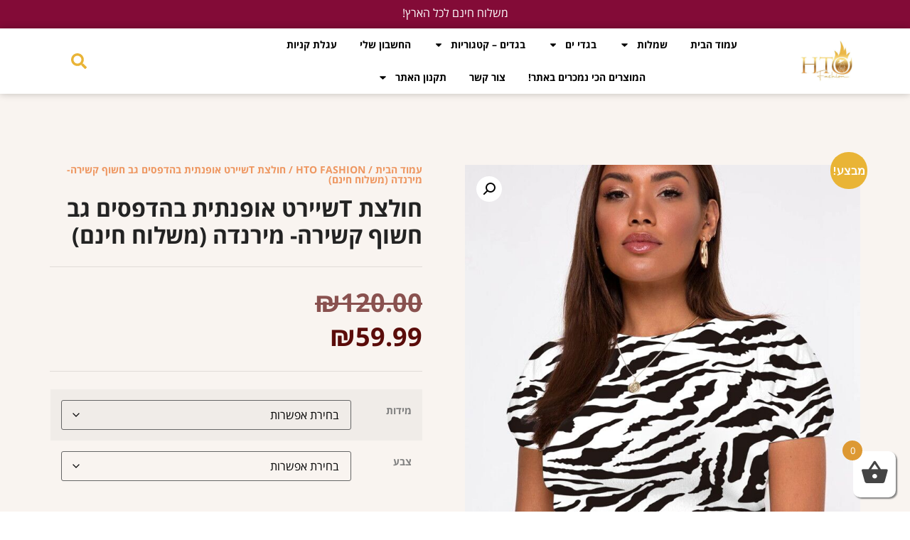

--- FILE ---
content_type: text/html; charset=UTF-8
request_url: https://htofashion.co.il/product/%D7%A0%D7%A9%D7%99%D7%9D-%D7%A9%D7%9C-%D7%90%D7%95%D7%A4%D7%A0%D7%94-%D7%94%D7%93%D7%A4%D7%A1%D7%AA-slim-%D7%A7%D7%A6%D7%A8-%D7%97%D7%95%D7%9C%D7%A6%D7%94-%D7%A7%D7%A6%D7%A8-%D7%A9%D7%A8%D7%95%D7%95/
body_size: 65984
content:
<!doctype html>
<html dir="rtl" lang="he-IL">
<head>
	<meta charset="UTF-8">
	<meta name="viewport" content="width=device-width, initial-scale=1">
	<link rel="profile" href="https://gmpg.org/xfn/11">
	<meta name='robots' content='index, follow, max-image-preview:large, max-snippet:-1, max-video-preview:-1' />

	<!-- This site is optimized with the Yoast SEO plugin v26.5 - https://yoast.com/wordpress/plugins/seo/ -->
	<title>חולצת Tשיירט אופנתית בהדפסים גב חשוף קשירה- מירנדה (משלוח חינם) - HTOFashion - בגדי נשים</title>
<link data-rocket-preload as="style" href="https://fonts.googleapis.com/css?family=Poppins%3A100%2C100italic%2C200%2C200italic%2C300%2C300italic%2C400%2C400italic%2C500%2C500italic%2C600%2C600italic%2C700%2C700italic%2C800%2C800italic%2C900%2C900italic%7CLato%3A100%2C100italic%2C200%2C200italic%2C300%2C300italic%2C400%2C400italic%2C500%2C500italic%2C600%2C600italic%2C700%2C700italic%2C800%2C800italic%2C900%2C900italic&#038;subset=hebrew&#038;display=swap" rel="preload">
<link href="https://fonts.googleapis.com/css?family=Poppins%3A100%2C100italic%2C200%2C200italic%2C300%2C300italic%2C400%2C400italic%2C500%2C500italic%2C600%2C600italic%2C700%2C700italic%2C800%2C800italic%2C900%2C900italic%7CLato%3A100%2C100italic%2C200%2C200italic%2C300%2C300italic%2C400%2C400italic%2C500%2C500italic%2C600%2C600italic%2C700%2C700italic%2C800%2C800italic%2C900%2C900italic&#038;subset=hebrew&#038;display=swap" media="print" onload="this.media=&#039;all&#039;" rel="stylesheet">
<noscript><link rel="stylesheet" href="https://fonts.googleapis.com/css?family=Poppins%3A100%2C100italic%2C200%2C200italic%2C300%2C300italic%2C400%2C400italic%2C500%2C500italic%2C600%2C600italic%2C700%2C700italic%2C800%2C800italic%2C900%2C900italic%7CLato%3A100%2C100italic%2C200%2C200italic%2C300%2C300italic%2C400%2C400italic%2C500%2C500italic%2C600%2C600italic%2C700%2C700italic%2C800%2C800italic%2C900%2C900italic&#038;subset=hebrew&#038;display=swap"></noscript>
	<link rel="canonical" href="https://htofashion.co.il/product/נשים-של-אופנה-הדפסת-slim-קצר-חולצה-קצר-שרוו/" />
	<meta property="og:locale" content="he_IL" />
	<meta property="og:type" content="article" />
	<meta property="og:title" content="חולצת Tשיירט אופנתית בהדפסים גב חשוף קשירה- מירנדה (משלוח חינם) - HTOFashion - בגדי נשים" />
	<meta property="og:description" content="&nbsp; 0/5 (0 Reviews)" />
	<meta property="og:url" content="https://htofashion.co.il/product/נשים-של-אופנה-הדפסת-slim-קצר-חולצה-קצר-שרוו/" />
	<meta property="og:site_name" content="HTOFashion - בגדי נשים" />
	<meta property="article:modified_time" content="2025-12-26T16:11:14+00:00" />
	<meta property="og:image" content="https://htofashion.co.il/wp-content/uploads/2022/08/variantimage6Slim.jpg" />
	<meta property="og:image:width" content="750" />
	<meta property="og:image:height" content="948" />
	<meta property="og:image:type" content="image/jpeg" />
	<meta name="twitter:card" content="summary_large_image" />
	<script type="application/ld+json" class="yoast-schema-graph">{"@context":"https://schema.org","@graph":[{"@type":"WebPage","@id":"https://htofashion.co.il/product/%d7%a0%d7%a9%d7%99%d7%9d-%d7%a9%d7%9c-%d7%90%d7%95%d7%a4%d7%a0%d7%94-%d7%94%d7%93%d7%a4%d7%a1%d7%aa-slim-%d7%a7%d7%a6%d7%a8-%d7%97%d7%95%d7%9c%d7%a6%d7%94-%d7%a7%d7%a6%d7%a8-%d7%a9%d7%a8%d7%95%d7%95/","url":"https://htofashion.co.il/product/%d7%a0%d7%a9%d7%99%d7%9d-%d7%a9%d7%9c-%d7%90%d7%95%d7%a4%d7%a0%d7%94-%d7%94%d7%93%d7%a4%d7%a1%d7%aa-slim-%d7%a7%d7%a6%d7%a8-%d7%97%d7%95%d7%9c%d7%a6%d7%94-%d7%a7%d7%a6%d7%a8-%d7%a9%d7%a8%d7%95%d7%95/","name":"חולצת Tשיירט אופנתית בהדפסים גב חשוף קשירה- מירנדה (משלוח חינם) - HTOFashion - בגדי נשים","isPartOf":{"@id":"https://htofashion.co.il/#website"},"primaryImageOfPage":{"@id":"https://htofashion.co.il/product/%d7%a0%d7%a9%d7%99%d7%9d-%d7%a9%d7%9c-%d7%90%d7%95%d7%a4%d7%a0%d7%94-%d7%94%d7%93%d7%a4%d7%a1%d7%aa-slim-%d7%a7%d7%a6%d7%a8-%d7%97%d7%95%d7%9c%d7%a6%d7%94-%d7%a7%d7%a6%d7%a8-%d7%a9%d7%a8%d7%95%d7%95/#primaryimage"},"image":{"@id":"https://htofashion.co.il/product/%d7%a0%d7%a9%d7%99%d7%9d-%d7%a9%d7%9c-%d7%90%d7%95%d7%a4%d7%a0%d7%94-%d7%94%d7%93%d7%a4%d7%a1%d7%aa-slim-%d7%a7%d7%a6%d7%a8-%d7%97%d7%95%d7%9c%d7%a6%d7%94-%d7%a7%d7%a6%d7%a8-%d7%a9%d7%a8%d7%95%d7%95/#primaryimage"},"thumbnailUrl":"https://htofashion.co.il/wp-content/uploads/2022/08/variantimage6Slim.jpg","datePublished":"2022-08-07T17:00:08+00:00","dateModified":"2025-12-26T16:11:14+00:00","breadcrumb":{"@id":"https://htofashion.co.il/product/%d7%a0%d7%a9%d7%99%d7%9d-%d7%a9%d7%9c-%d7%90%d7%95%d7%a4%d7%a0%d7%94-%d7%94%d7%93%d7%a4%d7%a1%d7%aa-slim-%d7%a7%d7%a6%d7%a8-%d7%97%d7%95%d7%9c%d7%a6%d7%94-%d7%a7%d7%a6%d7%a8-%d7%a9%d7%a8%d7%95%d7%95/#breadcrumb"},"inLanguage":"he-IL","potentialAction":[{"@type":"ReadAction","target":["https://htofashion.co.il/product/%d7%a0%d7%a9%d7%99%d7%9d-%d7%a9%d7%9c-%d7%90%d7%95%d7%a4%d7%a0%d7%94-%d7%94%d7%93%d7%a4%d7%a1%d7%aa-slim-%d7%a7%d7%a6%d7%a8-%d7%97%d7%95%d7%9c%d7%a6%d7%94-%d7%a7%d7%a6%d7%a8-%d7%a9%d7%a8%d7%95%d7%95/"]}]},{"@type":"ImageObject","inLanguage":"he-IL","@id":"https://htofashion.co.il/product/%d7%a0%d7%a9%d7%99%d7%9d-%d7%a9%d7%9c-%d7%90%d7%95%d7%a4%d7%a0%d7%94-%d7%94%d7%93%d7%a4%d7%a1%d7%aa-slim-%d7%a7%d7%a6%d7%a8-%d7%97%d7%95%d7%9c%d7%a6%d7%94-%d7%a7%d7%a6%d7%a8-%d7%a9%d7%a8%d7%95%d7%95/#primaryimage","url":"https://htofashion.co.il/wp-content/uploads/2022/08/variantimage6Slim.jpg","contentUrl":"https://htofashion.co.il/wp-content/uploads/2022/08/variantimage6Slim.jpg","width":750,"height":948},{"@type":"BreadcrumbList","@id":"https://htofashion.co.il/product/%d7%a0%d7%a9%d7%99%d7%9d-%d7%a9%d7%9c-%d7%90%d7%95%d7%a4%d7%a0%d7%94-%d7%94%d7%93%d7%a4%d7%a1%d7%aa-slim-%d7%a7%d7%a6%d7%a8-%d7%97%d7%95%d7%9c%d7%a6%d7%94-%d7%a7%d7%a6%d7%a8-%d7%a9%d7%a8%d7%95%d7%95/#breadcrumb","itemListElement":[{"@type":"ListItem","position":1,"name":"דף הבית","item":"https://htofashion.co.il/"},{"@type":"ListItem","position":2,"name":"חנות","item":"https://htofashion.co.il/shop/"},{"@type":"ListItem","position":3,"name":"חולצת Tשיירט אופנתית בהדפסים גב חשוף קשירה- מירנדה (משלוח חינם)"}]},{"@type":"WebSite","@id":"https://htofashion.co.il/#website","url":"https://htofashion.co.il/","name":"HTOFashion - בגדי נשים","description":"ביגוד לנשים, בגדים, שמלות ערב, שמלות, חליפת ספורט, נעלי עקב, חולצות, מכנסיים, אופנה, בגדי נשים","publisher":{"@id":"https://htofashion.co.il/#organization"},"potentialAction":[{"@type":"SearchAction","target":{"@type":"EntryPoint","urlTemplate":"https://htofashion.co.il/?s={search_term_string}"},"query-input":{"@type":"PropertyValueSpecification","valueRequired":true,"valueName":"search_term_string"}}],"inLanguage":"he-IL"},{"@type":"Organization","@id":"https://htofashion.co.il/#organization","name":"HTOFashion - בגדי נשים","url":"https://htofashion.co.il/","logo":{"@type":"ImageObject","inLanguage":"he-IL","@id":"https://htofashion.co.il/#/schema/logo/image/","url":"https://htofashion.co.il/wp-content/uploads/2021/02/grt4e53u.jpg","contentUrl":"https://htofashion.co.il/wp-content/uploads/2021/02/grt4e53u.jpg","width":286,"height":176,"caption":"HTOFashion - בגדי נשים"},"image":{"@id":"https://htofashion.co.il/#/schema/logo/image/"}}]}</script>
	<!-- / Yoast SEO plugin. -->


<script type='application/javascript'>console.log('PixelYourSite PRO version 9.6.1');</script>
<link rel='dns-prefetch' href='//cdn.enable.co.il' />
<link rel='dns-prefetch' href='//app.sumit.co.il' />
<link rel='dns-prefetch' href='//www.googletagmanager.com' />
<link rel='dns-prefetch' href='//cdnjs.cloudflare.com' />
<link href='https://fonts.gstatic.com' crossorigin rel='preconnect' />
<link rel="alternate" type="application/rss+xml" title="HTOFashion - בגדי נשים &laquo; פיד‏" href="https://htofashion.co.il/feed/" />
<link rel="alternate" type="application/rss+xml" title="HTOFashion - בגדי נשים &laquo; פיד תגובות‏" href="https://htofashion.co.il/comments/feed/" />
<link rel="alternate" type="application/rss+xml" title="HTOFashion - בגדי נשים &laquo; פיד תגובות של חולצת Tשיירט אופנתית בהדפסים גב חשוף קשירה- מירנדה (משלוח חינם)" href="https://htofashion.co.il/product/%d7%a0%d7%a9%d7%99%d7%9d-%d7%a9%d7%9c-%d7%90%d7%95%d7%a4%d7%a0%d7%94-%d7%94%d7%93%d7%a4%d7%a1%d7%aa-slim-%d7%a7%d7%a6%d7%a8-%d7%97%d7%95%d7%9c%d7%a6%d7%94-%d7%a7%d7%a6%d7%a8-%d7%a9%d7%a8%d7%95%d7%95/feed/" />
<link rel="alternate" title="oEmbed (JSON)" type="application/json+oembed" href="https://htofashion.co.il/wp-json/oembed/1.0/embed?url=https%3A%2F%2Fhtofashion.co.il%2Fproduct%2F%25d7%25a0%25d7%25a9%25d7%2599%25d7%259d-%25d7%25a9%25d7%259c-%25d7%2590%25d7%2595%25d7%25a4%25d7%25a0%25d7%2594-%25d7%2594%25d7%2593%25d7%25a4%25d7%25a1%25d7%25aa-slim-%25d7%25a7%25d7%25a6%25d7%25a8-%25d7%2597%25d7%2595%25d7%259c%25d7%25a6%25d7%2594-%25d7%25a7%25d7%25a6%25d7%25a8-%25d7%25a9%25d7%25a8%25d7%2595%25d7%2595%2F" />
<link rel="alternate" title="oEmbed (XML)" type="text/xml+oembed" href="https://htofashion.co.il/wp-json/oembed/1.0/embed?url=https%3A%2F%2Fhtofashion.co.il%2Fproduct%2F%25d7%25a0%25d7%25a9%25d7%2599%25d7%259d-%25d7%25a9%25d7%259c-%25d7%2590%25d7%2595%25d7%25a4%25d7%25a0%25d7%2594-%25d7%2594%25d7%2593%25d7%25a4%25d7%25a1%25d7%25aa-slim-%25d7%25a7%25d7%25a6%25d7%25a8-%25d7%2597%25d7%2595%25d7%259c%25d7%25a6%25d7%2594-%25d7%25a7%25d7%25a6%25d7%25a8-%25d7%25a9%25d7%25a8%25d7%2595%25d7%2595%2F&#038;format=xml" />
<style id='wp-img-auto-sizes-contain-inline-css'>
img:is([sizes=auto i],[sizes^="auto," i]){contain-intrinsic-size:3000px 1500px}
/*# sourceURL=wp-img-auto-sizes-contain-inline-css */
</style>
<style id='wp-emoji-styles-inline-css'>

	img.wp-smiley, img.emoji {
		display: inline !important;
		border: none !important;
		box-shadow: none !important;
		height: 1em !important;
		width: 1em !important;
		margin: 0 0.07em !important;
		vertical-align: -0.1em !important;
		background: none !important;
		padding: 0 !important;
	}
/*# sourceURL=wp-emoji-styles-inline-css */
</style>
<link rel='stylesheet' id='wp-block-library-rtl-css' href='https://htofashion.co.il/wp-includes/css/dist/block-library/style-rtl.min.css?ver=6.9' media='all' />
<style id='classic-theme-styles-inline-css'>
/*! This file is auto-generated */
.wp-block-button__link{color:#fff;background-color:#32373c;border-radius:9999px;box-shadow:none;text-decoration:none;padding:calc(.667em + 2px) calc(1.333em + 2px);font-size:1.125em}.wp-block-file__button{background:#32373c;color:#fff;text-decoration:none}
/*# sourceURL=/wp-includes/css/classic-themes.min.css */
</style>
<style id='global-styles-inline-css'>
:root{--wp--preset--aspect-ratio--square: 1;--wp--preset--aspect-ratio--4-3: 4/3;--wp--preset--aspect-ratio--3-4: 3/4;--wp--preset--aspect-ratio--3-2: 3/2;--wp--preset--aspect-ratio--2-3: 2/3;--wp--preset--aspect-ratio--16-9: 16/9;--wp--preset--aspect-ratio--9-16: 9/16;--wp--preset--color--black: #000000;--wp--preset--color--cyan-bluish-gray: #abb8c3;--wp--preset--color--white: #ffffff;--wp--preset--color--pale-pink: #f78da7;--wp--preset--color--vivid-red: #cf2e2e;--wp--preset--color--luminous-vivid-orange: #ff6900;--wp--preset--color--luminous-vivid-amber: #fcb900;--wp--preset--color--light-green-cyan: #7bdcb5;--wp--preset--color--vivid-green-cyan: #00d084;--wp--preset--color--pale-cyan-blue: #8ed1fc;--wp--preset--color--vivid-cyan-blue: #0693e3;--wp--preset--color--vivid-purple: #9b51e0;--wp--preset--gradient--vivid-cyan-blue-to-vivid-purple: linear-gradient(135deg,rgb(6,147,227) 0%,rgb(155,81,224) 100%);--wp--preset--gradient--light-green-cyan-to-vivid-green-cyan: linear-gradient(135deg,rgb(122,220,180) 0%,rgb(0,208,130) 100%);--wp--preset--gradient--luminous-vivid-amber-to-luminous-vivid-orange: linear-gradient(135deg,rgb(252,185,0) 0%,rgb(255,105,0) 100%);--wp--preset--gradient--luminous-vivid-orange-to-vivid-red: linear-gradient(135deg,rgb(255,105,0) 0%,rgb(207,46,46) 100%);--wp--preset--gradient--very-light-gray-to-cyan-bluish-gray: linear-gradient(135deg,rgb(238,238,238) 0%,rgb(169,184,195) 100%);--wp--preset--gradient--cool-to-warm-spectrum: linear-gradient(135deg,rgb(74,234,220) 0%,rgb(151,120,209) 20%,rgb(207,42,186) 40%,rgb(238,44,130) 60%,rgb(251,105,98) 80%,rgb(254,248,76) 100%);--wp--preset--gradient--blush-light-purple: linear-gradient(135deg,rgb(255,206,236) 0%,rgb(152,150,240) 100%);--wp--preset--gradient--blush-bordeaux: linear-gradient(135deg,rgb(254,205,165) 0%,rgb(254,45,45) 50%,rgb(107,0,62) 100%);--wp--preset--gradient--luminous-dusk: linear-gradient(135deg,rgb(255,203,112) 0%,rgb(199,81,192) 50%,rgb(65,88,208) 100%);--wp--preset--gradient--pale-ocean: linear-gradient(135deg,rgb(255,245,203) 0%,rgb(182,227,212) 50%,rgb(51,167,181) 100%);--wp--preset--gradient--electric-grass: linear-gradient(135deg,rgb(202,248,128) 0%,rgb(113,206,126) 100%);--wp--preset--gradient--midnight: linear-gradient(135deg,rgb(2,3,129) 0%,rgb(40,116,252) 100%);--wp--preset--font-size--small: 13px;--wp--preset--font-size--medium: 20px;--wp--preset--font-size--large: 36px;--wp--preset--font-size--x-large: 42px;--wp--preset--spacing--20: 0.44rem;--wp--preset--spacing--30: 0.67rem;--wp--preset--spacing--40: 1rem;--wp--preset--spacing--50: 1.5rem;--wp--preset--spacing--60: 2.25rem;--wp--preset--spacing--70: 3.38rem;--wp--preset--spacing--80: 5.06rem;--wp--preset--shadow--natural: 6px 6px 9px rgba(0, 0, 0, 0.2);--wp--preset--shadow--deep: 12px 12px 50px rgba(0, 0, 0, 0.4);--wp--preset--shadow--sharp: 6px 6px 0px rgba(0, 0, 0, 0.2);--wp--preset--shadow--outlined: 6px 6px 0px -3px rgb(255, 255, 255), 6px 6px rgb(0, 0, 0);--wp--preset--shadow--crisp: 6px 6px 0px rgb(0, 0, 0);}:where(.is-layout-flex){gap: 0.5em;}:where(.is-layout-grid){gap: 0.5em;}body .is-layout-flex{display: flex;}.is-layout-flex{flex-wrap: wrap;align-items: center;}.is-layout-flex > :is(*, div){margin: 0;}body .is-layout-grid{display: grid;}.is-layout-grid > :is(*, div){margin: 0;}:where(.wp-block-columns.is-layout-flex){gap: 2em;}:where(.wp-block-columns.is-layout-grid){gap: 2em;}:where(.wp-block-post-template.is-layout-flex){gap: 1.25em;}:where(.wp-block-post-template.is-layout-grid){gap: 1.25em;}.has-black-color{color: var(--wp--preset--color--black) !important;}.has-cyan-bluish-gray-color{color: var(--wp--preset--color--cyan-bluish-gray) !important;}.has-white-color{color: var(--wp--preset--color--white) !important;}.has-pale-pink-color{color: var(--wp--preset--color--pale-pink) !important;}.has-vivid-red-color{color: var(--wp--preset--color--vivid-red) !important;}.has-luminous-vivid-orange-color{color: var(--wp--preset--color--luminous-vivid-orange) !important;}.has-luminous-vivid-amber-color{color: var(--wp--preset--color--luminous-vivid-amber) !important;}.has-light-green-cyan-color{color: var(--wp--preset--color--light-green-cyan) !important;}.has-vivid-green-cyan-color{color: var(--wp--preset--color--vivid-green-cyan) !important;}.has-pale-cyan-blue-color{color: var(--wp--preset--color--pale-cyan-blue) !important;}.has-vivid-cyan-blue-color{color: var(--wp--preset--color--vivid-cyan-blue) !important;}.has-vivid-purple-color{color: var(--wp--preset--color--vivid-purple) !important;}.has-black-background-color{background-color: var(--wp--preset--color--black) !important;}.has-cyan-bluish-gray-background-color{background-color: var(--wp--preset--color--cyan-bluish-gray) !important;}.has-white-background-color{background-color: var(--wp--preset--color--white) !important;}.has-pale-pink-background-color{background-color: var(--wp--preset--color--pale-pink) !important;}.has-vivid-red-background-color{background-color: var(--wp--preset--color--vivid-red) !important;}.has-luminous-vivid-orange-background-color{background-color: var(--wp--preset--color--luminous-vivid-orange) !important;}.has-luminous-vivid-amber-background-color{background-color: var(--wp--preset--color--luminous-vivid-amber) !important;}.has-light-green-cyan-background-color{background-color: var(--wp--preset--color--light-green-cyan) !important;}.has-vivid-green-cyan-background-color{background-color: var(--wp--preset--color--vivid-green-cyan) !important;}.has-pale-cyan-blue-background-color{background-color: var(--wp--preset--color--pale-cyan-blue) !important;}.has-vivid-cyan-blue-background-color{background-color: var(--wp--preset--color--vivid-cyan-blue) !important;}.has-vivid-purple-background-color{background-color: var(--wp--preset--color--vivid-purple) !important;}.has-black-border-color{border-color: var(--wp--preset--color--black) !important;}.has-cyan-bluish-gray-border-color{border-color: var(--wp--preset--color--cyan-bluish-gray) !important;}.has-white-border-color{border-color: var(--wp--preset--color--white) !important;}.has-pale-pink-border-color{border-color: var(--wp--preset--color--pale-pink) !important;}.has-vivid-red-border-color{border-color: var(--wp--preset--color--vivid-red) !important;}.has-luminous-vivid-orange-border-color{border-color: var(--wp--preset--color--luminous-vivid-orange) !important;}.has-luminous-vivid-amber-border-color{border-color: var(--wp--preset--color--luminous-vivid-amber) !important;}.has-light-green-cyan-border-color{border-color: var(--wp--preset--color--light-green-cyan) !important;}.has-vivid-green-cyan-border-color{border-color: var(--wp--preset--color--vivid-green-cyan) !important;}.has-pale-cyan-blue-border-color{border-color: var(--wp--preset--color--pale-cyan-blue) !important;}.has-vivid-cyan-blue-border-color{border-color: var(--wp--preset--color--vivid-cyan-blue) !important;}.has-vivid-purple-border-color{border-color: var(--wp--preset--color--vivid-purple) !important;}.has-vivid-cyan-blue-to-vivid-purple-gradient-background{background: var(--wp--preset--gradient--vivid-cyan-blue-to-vivid-purple) !important;}.has-light-green-cyan-to-vivid-green-cyan-gradient-background{background: var(--wp--preset--gradient--light-green-cyan-to-vivid-green-cyan) !important;}.has-luminous-vivid-amber-to-luminous-vivid-orange-gradient-background{background: var(--wp--preset--gradient--luminous-vivid-amber-to-luminous-vivid-orange) !important;}.has-luminous-vivid-orange-to-vivid-red-gradient-background{background: var(--wp--preset--gradient--luminous-vivid-orange-to-vivid-red) !important;}.has-very-light-gray-to-cyan-bluish-gray-gradient-background{background: var(--wp--preset--gradient--very-light-gray-to-cyan-bluish-gray) !important;}.has-cool-to-warm-spectrum-gradient-background{background: var(--wp--preset--gradient--cool-to-warm-spectrum) !important;}.has-blush-light-purple-gradient-background{background: var(--wp--preset--gradient--blush-light-purple) !important;}.has-blush-bordeaux-gradient-background{background: var(--wp--preset--gradient--blush-bordeaux) !important;}.has-luminous-dusk-gradient-background{background: var(--wp--preset--gradient--luminous-dusk) !important;}.has-pale-ocean-gradient-background{background: var(--wp--preset--gradient--pale-ocean) !important;}.has-electric-grass-gradient-background{background: var(--wp--preset--gradient--electric-grass) !important;}.has-midnight-gradient-background{background: var(--wp--preset--gradient--midnight) !important;}.has-small-font-size{font-size: var(--wp--preset--font-size--small) !important;}.has-medium-font-size{font-size: var(--wp--preset--font-size--medium) !important;}.has-large-font-size{font-size: var(--wp--preset--font-size--large) !important;}.has-x-large-font-size{font-size: var(--wp--preset--font-size--x-large) !important;}
:where(.wp-block-post-template.is-layout-flex){gap: 1.25em;}:where(.wp-block-post-template.is-layout-grid){gap: 1.25em;}
:where(.wp-block-term-template.is-layout-flex){gap: 1.25em;}:where(.wp-block-term-template.is-layout-grid){gap: 1.25em;}
:where(.wp-block-columns.is-layout-flex){gap: 2em;}:where(.wp-block-columns.is-layout-grid){gap: 2em;}
:root :where(.wp-block-pullquote){font-size: 1.5em;line-height: 1.6;}
/*# sourceURL=global-styles-inline-css */
</style>
<link rel='stylesheet' id='photoswipe-css' href='https://htofashion.co.il/wp-content/plugins/woocommerce/assets/css/photoswipe/photoswipe.min.css?ver=10.3.7' media='all' />
<link rel='stylesheet' id='photoswipe-default-skin-css' href='https://htofashion.co.il/wp-content/plugins/woocommerce/assets/css/photoswipe/default-skin/default-skin.min.css?ver=10.3.7' media='all' />
<link rel='stylesheet' id='woocommerce-layout-rtl-css' href='https://htofashion.co.il/wp-content/plugins/woocommerce/assets/css/woocommerce-layout-rtl.css?ver=10.3.7' media='all' />
<style id='woocommerce-layout-inline-css'>

	.infinite-scroll .woocommerce-pagination {
		display: none;
	}
/*# sourceURL=woocommerce-layout-inline-css */
</style>
<link rel='stylesheet' id='woocommerce-smallscreen-rtl-css' href='https://htofashion.co.il/wp-content/plugins/woocommerce/assets/css/woocommerce-smallscreen-rtl.css?ver=10.3.7' media='only screen and (max-width: 768px)' />
<link rel='stylesheet' id='woocommerce-general-rtl-css' href='https://htofashion.co.il/wp-content/plugins/woocommerce/assets/css/woocommerce-rtl.css?ver=10.3.7' media='all' />
<style id='woocommerce-inline-inline-css'>
.woocommerce form .form-row .required { visibility: visible; }
/*# sourceURL=woocommerce-inline-inline-css */
</style>
<link rel='stylesheet' id='dashicons-css' href='https://htofashion.co.il/wp-includes/css/dashicons.min.css?ver=6.9' media='all' />
<link rel='stylesheet' id='rivhit-css-css' href='https://htofashion.co.il/wp-content/plugins/woocommerce-icredit%204.0.0/core/../assets/css/rivhit-css.css?ver=4.0.4' media='all' />
<link rel='stylesheet' id='form-design-sytle-css' href='https://htofashion.co.il/wp-content/plugins/meshulam-payment-gateway//assets/css/form-design.css?ver=7.4' media='all' />
<link rel='stylesheet' id='meshulam-pay-sytle-css' href='https://htofashion.co.il/wp-content/plugins/meshulam-payment-gateway//assets/css/meshulam_pay_style.css?ver=7.4' media='all' />
<link rel='stylesheet' id='meshulam-sytle-css' href='https://htofashion.co.il/wp-content/plugins/meshulam-payment-gateway//assets/css/meshulam_sytle.css?ver=7.4' media='all' />
<link rel='stylesheet' id='bit_payment_css-css' href='https://htofashion.co.il/wp-content/plugins/meshulam-payment-gateway//assets/css/bit_pay_style.css?ver=7.4' media='all' />
<link rel='stylesheet' id='bit_payment_font_awesome-css' href='https://cdnjs.cloudflare.com/ajax/libs/font-awesome/4.7.0/css/font-awesome.min.css?ver=7.4' media='all' />
<link rel='stylesheet' id='xoo-cp-style-css' href='https://htofashion.co.il/wp-content/plugins/woocommerce-cart-popup-premium/assets/css/xoo-cp-style.css?ver=1.6' media='all' />
<style id='xoo-cp-style-inline-css'>
td.xoo-cp-pqty{
		    min-width: 120px;
		}.xoo-cp-variations{
			float: left;
		}
		table.xoo-cp-cart tr.xoo-cp-ths{
			background-color: #eeeeee;
		}
		tr.xoo-cp-ths th{
			color: #000000;
		}
		.xoo-cp-container{
			max-width: 780px;
			background-color: #ffffff;
			background-image: url();
		}
		.xoo-cp-container , li.xoo-cp-rel-sing h3 , li.xoo-cp-rel-sing .product_price , input.xoo-cp-qty , li.xoo-cp-rel-sing .amount , .xoo-cp-empct , .xoo-cp-ptitle a{
			color: #000000
		}
		.xcp-chng ,.xoo-cp-qtybox{
    		border-color: #000000;
		}
		input.xoo-cp-qty{
			background-color: #ffffff;
		}
		.xcp-btn{
			background-color: #dd9933;
			color: #ffffff;
			font-size: 14px;
			border-radius: 14px;
			border: 1px solid #dd9933;
		}
		.xcp-btn:hover{
			color: #ffffff;
		}
		td.xoo-cp-pimg{
			width: 20%;
		}
		table.xoo-cp-cart , table.xoo-cp-cart td{
			border: 0;
		}
		table.xoo-cp-cart tr{
			border-top: 1px solid;
			border-bottom: 1px solid;
			border-color: #ebe9eb;
		}
		.xoo-cp-rel-sing{
		    width: 18%;
		    display: inline-block;
		    margin: 0 1%;
		    float: left;
		    text-align: center;
		}
		.xoo-cp-rel-title , .xoo-cp-rel-price .amount , .xoo-cp-rel-sing a.add_to_cart_button{
			font-size: 13px;
		}

		.xoo-cp-basket{
			background-color: #ffffff;
		}
		.xcp-bk-icon{
   			font-size: 40px;
   			color: #444444;
		}
		.xcp-bk-count{
			color: #ffffff;
			background-color: #dd9933;
		}

		span.xoo-cp-close{
			color: #000000;
		}

		.xoo-cp-hdtxt , span.xcp-rel-head{
			background-color: ;
			color: #000000;
			font-size: 16px;
		}
		
		.xoo-cp-hdtxt{
			border-bottom: 2px solid #000000;
		}

		span.xcp-rel-head{
			border-bottom: 2px solid #000000;
			border-top: 2px solid #000000;
		}

		td.xoo-cp-remove .xoo-cp-remove-pd{
			color: #ea0a0a;
		}

		table.xoo-cp-cart td.xoo-cp-ptitle{
			width: 40%;
			text-align: left;
		}
/*# sourceURL=xoo-cp-style-inline-css */
</style>
<link rel='stylesheet' id='xoo-scrollbar-style-css' href='https://htofashion.co.il/wp-content/plugins/woocommerce-cart-popup-premium/lib/scrollbar/jquery.mCustomScrollbar.min.css?ver=6.9' media='all' />
<link rel='stylesheet' id='brands-styles-css' href='https://htofashion.co.il/wp-content/plugins/woocommerce/assets/css/brands.css?ver=10.3.7' media='all' />
<link rel='stylesheet' id='hello-elementor-css' href='https://htofashion.co.il/wp-content/themes/hello-elementor/style.min.css?ver=3.1.1' media='all' />
<link rel='stylesheet' id='hello-elementor-theme-style-css' href='https://htofashion.co.il/wp-content/themes/hello-elementor/theme.min.css?ver=3.1.1' media='all' />
<link rel='stylesheet' id='hello-elementor-header-footer-css' href='https://htofashion.co.il/wp-content/themes/hello-elementor/header-footer.min.css?ver=3.1.1' media='all' />
<link rel='stylesheet' id='e-animation-fadeInLeft-css' href='https://htofashion.co.il/wp-content/plugins/elementor/assets/lib/animations/styles/fadeInLeft.min.css?ver=3.33.4' media='all' />
<link rel='stylesheet' id='swiper-css' href='https://htofashion.co.il/wp-content/plugins/elementor/assets/lib/swiper/v8/css/swiper.min.css?ver=8.4.5' media='all' />
<link rel='stylesheet' id='e-swiper-css' href='https://htofashion.co.il/wp-content/plugins/elementor/assets/css/conditionals/e-swiper.min.css?ver=3.33.4' media='all' />
<link rel='stylesheet' id='elementor-frontend-css' href='https://htofashion.co.il/wp-content/plugins/elementor/assets/css/frontend-rtl.min.css?ver=3.33.4' media='all' />
<style id='elementor-frontend-inline-css'>
.elementor-kit-140{--e-global-color-primary:#6EC1E4;--e-global-color-secondary:#54595F;--e-global-color-text:#7A7A7A;--e-global-color-accent:#61CE70;--e-global-color-a02183e:#EE9761;--e-global-color-1e416a5:#D25932;--e-global-color-83eaca7:#808080;--e-global-color-411f1fb:#232323;--e-global-color-bff8f0f:#F9F4F0;--e-global-color-8f33fce:#EDEBE8;--e-global-color-7890149:#000000;--e-global-color-e766922:#FFFFFF;--e-global-color-f2bb44c:#E9B436;--e-global-typography-primary-font-family:"Open Sans Hebrew";--e-global-typography-primary-font-weight:600;--e-global-typography-secondary-font-family:"Open Sans Hebrew";--e-global-typography-secondary-font-weight:400;--e-global-typography-text-font-family:"Open Sans Hebrew";--e-global-typography-text-font-weight:400;--e-global-typography-accent-font-family:"Open Sans Hebrew";--e-global-typography-accent-font-weight:500;--e-global-typography-2351def-font-family:"Open Sans Hebrew";--e-global-typography-2351def-font-size:80px;--e-global-typography-2351def-font-weight:600;--e-global-typography-2351def-line-height:90px;--e-global-typography-f26d337-font-family:"Open Sans Hebrew";--e-global-typography-f26d337-font-size:40px;--e-global-typography-f26d337-font-weight:600;--e-global-typography-f26d337-line-height:46px;--e-global-typography-12dff98-font-family:"Open Sans Hebrew";--e-global-typography-12dff98-font-size:16px;--e-global-typography-12dff98-font-weight:600;--e-global-typography-12dff98-line-height:22px;--e-global-typography-e173dc0-font-family:"Open Sans Hebrew";--e-global-typography-e173dc0-font-size:14px;--e-global-typography-e173dc0-font-weight:600;--e-global-typography-e173dc0-text-transform:uppercase;--e-global-typography-e173dc0-line-height:14px;--e-global-typography-432a276-font-family:"Open Sans Hebrew";--e-global-typography-432a276-font-size:20px;--e-global-typography-432a276-font-weight:300;--e-global-typography-432a276-line-height:32px;--e-global-typography-fadba4b-font-family:"Open Sans Hebrew";--e-global-typography-fadba4b-font-size:18px;--e-global-typography-fadba4b-font-weight:300;--e-global-typography-fadba4b-line-height:30px;--e-global-typography-41af9bf-font-family:"Open Sans Hebrew";--e-global-typography-41af9bf-font-size:16px;--e-global-typography-41af9bf-font-weight:normal;--e-global-typography-41af9bf-line-height:28px;--e-global-typography-0972216-font-family:"Open Sans Hebrew";--e-global-typography-0972216-font-size:14px;--e-global-typography-0972216-font-weight:600;--e-global-typography-0972216-text-transform:uppercase;--e-global-typography-0972216-line-height:14px;--e-global-typography-0972216-letter-spacing:1px;color:var( --e-global-color-83eaca7 );font-family:var( --e-global-typography-41af9bf-font-family ), Sans-serif;font-size:var( --e-global-typography-41af9bf-font-size );font-weight:var( --e-global-typography-41af9bf-font-weight );line-height:var( --e-global-typography-41af9bf-line-height );}.elementor-kit-140 button,.elementor-kit-140 input[type="button"],.elementor-kit-140 input[type="submit"],.elementor-kit-140 .elementor-button{background-color:var( --e-global-color-a02183e );font-family:var( --e-global-typography-0972216-font-family ), Sans-serif;font-size:var( --e-global-typography-0972216-font-size );font-weight:var( --e-global-typography-0972216-font-weight );text-transform:var( --e-global-typography-0972216-text-transform );line-height:var( --e-global-typography-0972216-line-height );letter-spacing:var( --e-global-typography-0972216-letter-spacing );color:var( --e-global-color-e766922 );border-radius:0px 0px 0px 0px;padding:15px 30px 15px 30px;}.elementor-kit-140 e-page-transition{background-color:#FFBC7D;}.elementor-kit-140 p{margin-block-end:0px;}.elementor-kit-140 h1{color:var( --e-global-color-411f1fb );font-family:"Poppins", Sans-serif;font-size:60px;font-weight:600;line-height:70px;}.elementor-kit-140 h2{color:var( --e-global-color-411f1fb );font-family:"Poppins", Sans-serif;font-size:50px;font-weight:600;line-height:56px;}.elementor-kit-140 h3{color:var( --e-global-color-411f1fb );font-family:"Poppins", Sans-serif;font-size:40px;font-weight:600;line-height:46px;}.elementor-kit-140 h4{color:var( --e-global-color-411f1fb );font-family:"Poppins", Sans-serif;font-size:30px;font-weight:600;line-height:36px;}.elementor-kit-140 h5{color:var( --e-global-color-411f1fb );font-family:"Poppins", Sans-serif;font-size:20px;font-weight:600;line-height:26px;}.elementor-kit-140 h6{color:var( --e-global-color-411f1fb );font-family:"Poppins", Sans-serif;font-size:18px;font-weight:600;line-height:24px;}.elementor-kit-140 input:not([type="button"]):not([type="submit"]),.elementor-kit-140 textarea,.elementor-kit-140 .elementor-field-textual{font-family:var( --e-global-typography-41af9bf-font-family ), Sans-serif;font-size:var( --e-global-typography-41af9bf-font-size );font-weight:var( --e-global-typography-41af9bf-font-weight );line-height:var( --e-global-typography-41af9bf-line-height );border-style:solid;border-width:1px 1px 1px 1px;border-color:#0000001A;border-radius:0px 0px 0px 0px;}.elementor-section.elementor-section-boxed > .elementor-container{max-width:1140px;}.e-con{--container-max-width:1140px;}.elementor-widget:not(:last-child){margin-block-end:20px;}.elementor-element{--widgets-spacing:20px 20px;--widgets-spacing-row:20px;--widgets-spacing-column:20px;}{}h1.entry-title{display:var(--page-title-display);}@media(max-width:1024px){.elementor-kit-140{--e-global-typography-2351def-font-size:60px;--e-global-typography-2351def-line-height:70px;--e-global-typography-f26d337-font-size:36px;--e-global-typography-f26d337-line-height:42px;--e-global-typography-12dff98-font-size:16px;--e-global-typography-12dff98-line-height:22px;--e-global-typography-e173dc0-font-size:14px;--e-global-typography-e173dc0-line-height:14px;--e-global-typography-432a276-font-size:20px;--e-global-typography-432a276-line-height:30px;--e-global-typography-fadba4b-font-size:18px;--e-global-typography-fadba4b-line-height:28px;--e-global-typography-41af9bf-font-size:16px;--e-global-typography-41af9bf-line-height:26px;--e-global-typography-0972216-font-size:14px;--e-global-typography-0972216-line-height:14px;font-size:var( --e-global-typography-41af9bf-font-size );line-height:var( --e-global-typography-41af9bf-line-height );}.elementor-kit-140 h1{font-size:50px;line-height:60px;}.elementor-kit-140 h2{font-size:40px;line-height:46px;}.elementor-kit-140 h3{font-size:34px;line-height:40px;}.elementor-kit-140 h4{font-size:28px;line-height:34px;}.elementor-kit-140 h5{font-size:20px;line-height:26px;}.elementor-kit-140 h6{font-size:18px;line-height:24px;}.elementor-kit-140 button,.elementor-kit-140 input[type="button"],.elementor-kit-140 input[type="submit"],.elementor-kit-140 .elementor-button{font-size:var( --e-global-typography-0972216-font-size );line-height:var( --e-global-typography-0972216-line-height );letter-spacing:var( --e-global-typography-0972216-letter-spacing );}.elementor-kit-140 input:not([type="button"]):not([type="submit"]),.elementor-kit-140 textarea,.elementor-kit-140 .elementor-field-textual{font-size:var( --e-global-typography-41af9bf-font-size );line-height:var( --e-global-typography-41af9bf-line-height );}.elementor-section.elementor-section-boxed > .elementor-container{max-width:1024px;}.e-con{--container-max-width:1024px;}}@media(max-width:767px){.elementor-kit-140{--e-global-typography-2351def-font-size:40px;--e-global-typography-2351def-line-height:46px;--e-global-typography-f26d337-font-size:34px;--e-global-typography-f26d337-line-height:40px;--e-global-typography-12dff98-font-size:16px;--e-global-typography-12dff98-line-height:22px;--e-global-typography-e173dc0-font-size:14px;--e-global-typography-e173dc0-line-height:14px;--e-global-typography-432a276-font-size:18px;--e-global-typography-432a276-line-height:28px;--e-global-typography-fadba4b-font-size:16px;--e-global-typography-fadba4b-line-height:26px;--e-global-typography-41af9bf-font-size:16px;--e-global-typography-41af9bf-line-height:26px;--e-global-typography-0972216-font-size:14px;--e-global-typography-0972216-line-height:14px;font-size:var( --e-global-typography-41af9bf-font-size );line-height:var( --e-global-typography-41af9bf-line-height );}.elementor-kit-140 h1{font-size:40px;line-height:46px;}.elementor-kit-140 h2{font-size:34px;line-height:40px;}.elementor-kit-140 h3{font-size:30px;line-height:36px;}.elementor-kit-140 h4{font-size:26px;line-height:32px;}.elementor-kit-140 h5{font-size:18px;line-height:24px;}.elementor-kit-140 h6{font-size:16px;line-height:22px;}.elementor-kit-140 button,.elementor-kit-140 input[type="button"],.elementor-kit-140 input[type="submit"],.elementor-kit-140 .elementor-button{font-size:var( --e-global-typography-0972216-font-size );line-height:var( --e-global-typography-0972216-line-height );letter-spacing:var( --e-global-typography-0972216-letter-spacing );}.elementor-kit-140 input:not([type="button"]):not([type="submit"]),.elementor-kit-140 textarea,.elementor-kit-140 .elementor-field-textual{font-size:var( --e-global-typography-41af9bf-font-size );line-height:var( --e-global-typography-41af9bf-line-height );}.elementor-section.elementor-section-boxed > .elementor-container{max-width:767px;}.e-con{--container-max-width:767px;}}
.elementor-21485 .elementor-element.elementor-element-0ceecd8{overflow:hidden;transition:background 0.3s, border 0.3s, border-radius 0.3s, box-shadow 0.3s;}.elementor-21485 .elementor-element.elementor-element-0ceecd8 > .elementor-background-overlay{transition:background 0.3s, border-radius 0.3s, opacity 0.3s;}.elementor-21485 .elementor-element.elementor-element-f54b3a8 > .elementor-widget-wrap > .elementor-widget:not(.elementor-widget__width-auto):not(.elementor-widget__width-initial):not(:last-child):not(.elementor-absolute){margin-bottom:0px;}.elementor-21485 .elementor-element.elementor-element-d629859 .elementor-repeater-item-a58464a .swiper-slide-bg{background-color:#830B37;}.elementor-21485 .elementor-element.elementor-element-d629859 .elementor-repeater-item-531f16b .swiper-slide-bg{background-color:#830B37;}.elementor-21485 .elementor-element.elementor-element-d629859 .elementor-repeater-item-b96d0ae .swiper-slide-bg{background-color:#830B37;}.elementor-21485 .elementor-element.elementor-element-d629859 .swiper-slide{transition-duration:calc(8000ms*1.2);height:40px;}.elementor-21485 .elementor-element.elementor-element-d629859 .swiper-slide-contents{max-width:100%;}.elementor-21485 .elementor-element.elementor-element-d629859 .swiper-slide-inner{padding:10px 0px 0px 0px;text-align:center;}.elementor-21485 .elementor-element.elementor-element-d629859 .swiper-slide-inner .elementor-slide-heading:not(:last-child){margin-bottom:0px;}.elementor-21485 .elementor-element.elementor-element-d629859 .elementor-slide-heading{font-size:16px;font-weight:500;}.elementor-21485 .elementor-element.elementor-element-d629859 .swiper-slide-inner .elementor-slide-description:not(:last-child){margin-bottom:0px;}.elementor-21485 .elementor-element.elementor-element-d629859 .elementor-slide-button{border-width:0px;}.elementor-21485 .elementor-element.elementor-element-3c8f275 .elementor-menu-toggle{margin-right:auto;background-color:#FFFFFF00;}.elementor-21485 .elementor-element.elementor-element-3c8f275 div.elementor-menu-toggle{color:#E9B436;}.elementor-21485 .elementor-element.elementor-element-3c8f275 div.elementor-menu-toggle svg{fill:#E9B436;}.elementor-21485 .elementor-element.elementor-element-1a84a38 .elementor-search-form{text-align:right;}.elementor-21485 .elementor-element.elementor-element-1a84a38 .elementor-search-form__toggle{--e-search-form-toggle-size:40px;--e-search-form-toggle-color:#E9B436;--e-search-form-toggle-background-color:#FFFFFF00;}.elementor-21485 .elementor-element.elementor-element-1a84a38:not(.elementor-search-form--skin-full_screen) .elementor-search-form__container{border-radius:3px;}.elementor-21485 .elementor-element.elementor-element-1a84a38.elementor-search-form--skin-full_screen input[type="search"].elementor-search-form__input{border-radius:3px;}.elementor-21485 .elementor-element.elementor-element-92ee3b2{--divider-style:solid;--subtotal-divider-style:solid;--elementor-remove-from-cart-button:none;--remove-from-cart-button:block;--toggle-button-icon-color:#E9B436;--toggle-button-border-width:0px;--items-indicator-background-color:#E9B436;--cart-border-style:none;--cart-footer-layout:1fr 1fr;--products-max-height-sidecart:calc(100vh - 240px);--products-max-height-minicart:calc(100vh - 385px);--view-cart-button-background-color:#E9B436;--checkout-button-background-color:#E9B436;}.elementor-21485 .elementor-element.elementor-element-92ee3b2 .widget_shopping_cart_content{--subtotal-divider-left-width:0;--subtotal-divider-right-width:0;}.elementor-21485 .elementor-element.elementor-element-92ee3b2 .elementor-menu-cart__product-name a{color:#E9B436;}.elementor-21485 .elementor-element.elementor-element-1e810f7b:not(.elementor-motion-effects-element-type-background), .elementor-21485 .elementor-element.elementor-element-1e810f7b > .elementor-motion-effects-container > .elementor-motion-effects-layer{background-color:var( --e-global-color-e766922 );}.elementor-21485 .elementor-element.elementor-element-1e810f7b{box-shadow:0px 0px 10px 0px rgba(0.013778686523418316, 0.013778686523418316, 0.013778686523418316, 0.23);transition:background 0.3s, border 0.3s, border-radius 0.3s, box-shadow 0.3s;margin-top:0%;margin-bottom:0%;padding:0% 5% 0% 5%;z-index:99;}.elementor-21485 .elementor-element.elementor-element-1e810f7b > .elementor-background-overlay{transition:background 0.3s, border-radius 0.3s, opacity 0.3s;}.elementor-21485 .elementor-element.elementor-element-20b69354:not(.elementor-motion-effects-element-type-background) > .elementor-widget-wrap, .elementor-21485 .elementor-element.elementor-element-20b69354 > .elementor-widget-wrap > .elementor-motion-effects-container > .elementor-motion-effects-layer{background-color:var( --e-global-color-411f1fb );}.elementor-21485 .elementor-element.elementor-element-20b69354.elementor-column > .elementor-widget-wrap{justify-content:center;}.elementor-21485 .elementor-element.elementor-element-20b69354 > .elementor-widget-wrap > .elementor-widget:not(.elementor-widget__width-auto):not(.elementor-widget__width-initial):not(:last-child):not(.elementor-absolute){margin-bottom:0px;}.elementor-21485 .elementor-element.elementor-element-20b69354 > .elementor-element-populated{transition:background 0.3s, border 0.3s, border-radius 0.3s, box-shadow 0.3s;margin:0px 0px 0px 0px;--e-column-margin-right:0px;--e-column-margin-left:0px;padding:0px 0px 0px 0px;}.elementor-21485 .elementor-element.elementor-element-20b69354 > .elementor-element-populated > .elementor-background-overlay{transition:background 0.3s, border-radius 0.3s, opacity 0.3s;}.elementor-21485 .elementor-element.elementor-element-296c8842 > .elementor-container > .elementor-column > .elementor-widget-wrap{align-content:center;align-items:center;}.elementor-21485 .elementor-element.elementor-element-296c8842:not(.elementor-motion-effects-element-type-background), .elementor-21485 .elementor-element.elementor-element-296c8842 > .elementor-motion-effects-container > .elementor-motion-effects-layer{background-color:#FFFFFF;}.elementor-21485 .elementor-element.elementor-element-296c8842 > .elementor-container{min-height:80px;}.elementor-21485 .elementor-element.elementor-element-296c8842{transition:background 0s, border 0.3s, border-radius 0.3s, box-shadow 0.3s;margin-top:0px;margin-bottom:0px;padding:0px 0px 0px 0px;}.elementor-21485 .elementor-element.elementor-element-296c8842 > .elementor-background-overlay{transition:background 0.3s, border-radius 0.3s, opacity 0.3s;}.elementor-21485 .elementor-element.elementor-element-237fb452:not(.elementor-motion-effects-element-type-background) > .elementor-widget-wrap, .elementor-21485 .elementor-element.elementor-element-237fb452 > .elementor-widget-wrap > .elementor-motion-effects-container > .elementor-motion-effects-layer{background-color:var( --e-global-color-e766922 );}.elementor-21485 .elementor-element.elementor-element-237fb452 > .elementor-widget-wrap > .elementor-widget:not(.elementor-widget__width-auto):not(.elementor-widget__width-initial):not(:last-child):not(.elementor-absolute){margin-bottom:0px;}.elementor-21485 .elementor-element.elementor-element-237fb452 > .elementor-element-populated{transition:background 0.3s, border 0.3s, border-radius 0.3s, box-shadow 0.3s;margin:0px 0px 0px 0px;--e-column-margin-right:0px;--e-column-margin-left:0px;padding:0px 0px 0px 10px;}.elementor-21485 .elementor-element.elementor-element-237fb452 > .elementor-element-populated > .elementor-background-overlay{transition:background 0.3s, border-radius 0.3s, opacity 0.3s;}.elementor-21485 .elementor-element.elementor-element-4f67f29b{width:var( --container-widget-width, 100% );max-width:100%;--container-widget-width:100%;--container-widget-flex-grow:0;}.elementor-21485 .elementor-element.elementor-element-4f67f29b img{width:100%;}.elementor-21485 .elementor-element.elementor-element-299038d0:not(.elementor-motion-effects-element-type-background) > .elementor-widget-wrap, .elementor-21485 .elementor-element.elementor-element-299038d0 > .elementor-widget-wrap > .elementor-motion-effects-container > .elementor-motion-effects-layer{background-color:var( --e-global-color-e766922 );}.elementor-21485 .elementor-element.elementor-element-299038d0 > .elementor-widget-wrap > .elementor-widget:not(.elementor-widget__width-auto):not(.elementor-widget__width-initial):not(:last-child):not(.elementor-absolute){margin-bottom:0px;}.elementor-21485 .elementor-element.elementor-element-299038d0 > .elementor-element-populated{transition:background 0.3s, border 0.3s, border-radius 0.3s, box-shadow 0.3s;margin:0px 0px 0px 0px;--e-column-margin-right:0px;--e-column-margin-left:0px;padding:0px 0px 0px 40px;}.elementor-21485 .elementor-element.elementor-element-299038d0 > .elementor-element-populated > .elementor-background-overlay{transition:background 0.3s, border-radius 0.3s, opacity 0.3s;}.elementor-21485 .elementor-element.elementor-element-2f82cc6 .elementor-menu-toggle{margin:0 auto;}.elementor-21485 .elementor-element.elementor-element-2f82cc6 .elementor-nav-menu .elementor-item{font-family:"Open Sans Hebrew", Sans-serif;font-size:0.9em;font-weight:600;}.elementor-21485 .elementor-element.elementor-element-2f82cc6 .elementor-nav-menu--main .elementor-item{color:var( --e-global-color-7890149 );fill:var( --e-global-color-7890149 );padding-left:16px;padding-right:16px;}.elementor-21485 .elementor-element.elementor-element-2f82cc6 .elementor-nav-menu--dropdown a, .elementor-21485 .elementor-element.elementor-element-2f82cc6 .elementor-menu-toggle{color:#000000;}.elementor-21485 .elementor-element.elementor-element-2f82cc6 .elementor-nav-menu--dropdown{background-color:#FDFDFD;}.elementor-21485 .elementor-element.elementor-element-2f82cc6 .elementor-nav-menu--dropdown a:hover,
					.elementor-21485 .elementor-element.elementor-element-2f82cc6 .elementor-nav-menu--dropdown a.elementor-item-active,
					.elementor-21485 .elementor-element.elementor-element-2f82cc6 .elementor-nav-menu--dropdown a.highlighted{background-color:#E0E0E0;}.elementor-21485 .elementor-element.elementor-element-2f82cc6 .elementor-nav-menu--dropdown .elementor-item, .elementor-21485 .elementor-element.elementor-element-2f82cc6 .elementor-nav-menu--dropdown  .elementor-sub-item{font-family:"Open Sans Hebrew", Sans-serif;font-size:18px;font-weight:500;}.elementor-21485 .elementor-element.elementor-element-4b95b260:not(.elementor-motion-effects-element-type-background) > .elementor-widget-wrap, .elementor-21485 .elementor-element.elementor-element-4b95b260 > .elementor-widget-wrap > .elementor-motion-effects-container > .elementor-motion-effects-layer{background-color:var( --e-global-color-e766922 );}.elementor-21485 .elementor-element.elementor-element-4b95b260.elementor-column > .elementor-widget-wrap{justify-content:flex-end;}.elementor-21485 .elementor-element.elementor-element-4b95b260 > .elementor-widget-wrap > .elementor-widget:not(.elementor-widget__width-auto):not(.elementor-widget__width-initial):not(:last-child):not(.elementor-absolute){margin-bottom:0px;}.elementor-21485 .elementor-element.elementor-element-4b95b260 > .elementor-element-populated{transition:background 0.3s, border 0.3s, border-radius 0.3s, box-shadow 0.3s;}.elementor-21485 .elementor-element.elementor-element-4b95b260 > .elementor-element-populated > .elementor-background-overlay{transition:background 0.3s, border-radius 0.3s, opacity 0.3s;}.elementor-21485 .elementor-element.elementor-element-596fc316 .elementor-button{background-color:rgba(255, 255, 255, 0);font-size:22px;fill:var( --e-global-color-f2bb44c );color:var( --e-global-color-f2bb44c );border-style:solid;border-width:0px 0px 0px 0px;padding:10px 15px 10px 15px;}.elementor-21485 .elementor-element.elementor-element-596fc316{width:auto;max-width:auto;align-self:center;}.elementor-21485 .elementor-element.elementor-element-596fc316 > .elementor-widget-container{margin:0px 0px 0px 0px;padding:16px 16px 16px 16px;border-style:solid;border-width:0px 0px 0px 01px;border-color:#FFFFFF26;}.elementor-21485 .elementor-element.elementor-element-4dccf52a{width:auto;max-width:auto;--divider-style:solid;--subtotal-divider-style:solid;--elementor-remove-from-cart-button:none;--remove-from-cart-button:block;--toggle-button-icon-color:var( --e-global-color-f2bb44c );--toggle-button-hover-background-color:#02010100;--toggle-button-border-width:0px;--toggle-icon-size:30px;--toggle-icon-padding:5px 5px 5px 5px;--items-indicator-text-color:var( --e-global-color-e766922 );--items-indicator-background-color:var( --e-global-color-f2bb44c );--cart-border-style:none;--cart-footer-layout:1fr;--products-max-height-sidecart:calc(100vh - 300px);--products-max-height-minicart:calc(100vh - 450px);--view-cart-button-background-color:#5A0C0A;--view-cart-button-hover-text-color:#FFECEB;--view-cart-button-hover-background-color:#5A0C0A;--checkout-button-background-color:#5A0C0A;--checkout-button-hover-text-color:#FFECEB;--checkout-button-hover-background-color:#5A0C0A;}.elementor-21485 .elementor-element.elementor-element-4dccf52a > .elementor-widget-container{padding:16px 16px 16px 16px;}body:not(.rtl) .elementor-21485 .elementor-element.elementor-element-4dccf52a .elementor-menu-cart__toggle .elementor-button-icon .elementor-button-icon-qty[data-counter]{right:-1em;top:-1em;}body.rtl .elementor-21485 .elementor-element.elementor-element-4dccf52a .elementor-menu-cart__toggle .elementor-button-icon .elementor-button-icon-qty[data-counter]{right:1em;top:-1em;left:auto;}.elementor-21485 .elementor-element.elementor-element-4dccf52a .elementor-menu-cart__subtotal{font-family:var( --e-global-typography-12dff98-font-family ), Sans-serif;font-size:var( --e-global-typography-12dff98-font-size );font-weight:var( --e-global-typography-12dff98-font-weight );line-height:var( --e-global-typography-12dff98-line-height );}.elementor-21485 .elementor-element.elementor-element-4dccf52a .widget_shopping_cart_content{--subtotal-divider-left-width:0;--subtotal-divider-right-width:0;}.elementor-21485 .elementor-element.elementor-element-4dccf52a .elementor-menu-cart__product-name a{color:#5A0C0A;}.elementor-21485 .elementor-element.elementor-element-a6f7889 .elementor-button{background-color:rgba(255, 255, 255, 0);font-size:22px;fill:var( --e-global-color-f2bb44c );color:var( --e-global-color-f2bb44c );border-style:solid;border-width:0px 0px 0px 0px;padding:10px 15px 10px 15px;}.elementor-21485 .elementor-element.elementor-element-a6f7889{width:auto;max-width:auto;align-self:center;}.elementor-21485 .elementor-element.elementor-element-a6f7889 > .elementor-widget-container{background-color:#FFFFFF0D;margin:0px 0px 0px 0px;padding:16px 16px 16px 16px;}.elementor-theme-builder-content-area{height:400px;}.elementor-location-header:before, .elementor-location-footer:before{content:"";display:table;clear:both;}@media(min-width:768px){.elementor-21485 .elementor-element.elementor-element-c710ab8{width:15%;}.elementor-21485 .elementor-element.elementor-element-4eaf8fe{width:17%;}.elementor-21485 .elementor-element.elementor-element-e38f142{width:36.997%;}.elementor-21485 .elementor-element.elementor-element-9e0185d{width:31%;}.elementor-21485 .elementor-element.elementor-element-237fb452{width:10%;}.elementor-21485 .elementor-element.elementor-element-299038d0{width:69.66%;}.elementor-21485 .elementor-element.elementor-element-4b95b260{width:20%;}}@media(max-width:1024px) and (min-width:768px){.elementor-21485 .elementor-element.elementor-element-237fb452{width:50%;}.elementor-21485 .elementor-element.elementor-element-299038d0{width:50%;}}@media(max-width:1024px){.elementor-21485 .elementor-element.elementor-element-cb336e4 img{width:20%;}.elementor-21485 .elementor-element.elementor-element-296c8842 > .elementor-container{min-height:75px;}.elementor-21485 .elementor-element.elementor-element-237fb452 > .elementor-widget-wrap > .elementor-widget:not(.elementor-widget__width-auto):not(.elementor-widget__width-initial):not(:last-child):not(.elementor-absolute){margin-bottom:0px;}.elementor-21485 .elementor-element.elementor-element-237fb452 > .elementor-element-populated{margin:0px 0px 0px 0px;--e-column-margin-right:0px;--e-column-margin-left:0px;padding:0px 0px 0px 30px;}.elementor-21485 .elementor-element.elementor-element-4f67f29b img{width:10%;}.elementor-21485 .elementor-element.elementor-element-299038d0 > .elementor-widget-wrap > .elementor-widget:not(.elementor-widget__width-auto):not(.elementor-widget__width-initial):not(:last-child):not(.elementor-absolute){margin-bottom:0px;}.elementor-21485 .elementor-element.elementor-element-299038d0 > .elementor-element-populated{margin:0px 0px 0px 0px;--e-column-margin-right:0px;--e-column-margin-left:0px;padding:0px 0px 0px 30px;}.elementor-21485 .elementor-element.elementor-element-4dccf52a .elementor-menu-cart__subtotal{font-size:var( --e-global-typography-12dff98-font-size );line-height:var( --e-global-typography-12dff98-line-height );}}@media(max-width:767px){.elementor-21485 .elementor-element.elementor-element-0ceecd8{margin-top:0px;margin-bottom:0px;padding:0px 0px 0px 0px;}.elementor-21485 .elementor-element.elementor-element-d629859 > .elementor-widget-container{margin:0px 0px 0px 0px;padding:0px 0px 0px 0px;}.elementor-21485 .elementor-element.elementor-element-d629859 .swiper-slide{height:40px;}.elementor-21485 .elementor-element.elementor-element-d629859 .swiper-slide-contents{max-width:100%;}.elementor-21485 .elementor-element.elementor-element-d629859 .swiper-slide-inner{padding:12px 0px 0px 0px;}.elementor-21485 .elementor-element.elementor-element-d629859 .elementor-slide-heading{font-size:14px;}.elementor-21485 .elementor-element.elementor-element-c710ab8{width:15%;}.elementor-bc-flex-widget .elementor-21485 .elementor-element.elementor-element-c710ab8.elementor-column .elementor-widget-wrap{align-items:center;}.elementor-21485 .elementor-element.elementor-element-c710ab8.elementor-column.elementor-element[data-element_type="column"] > .elementor-widget-wrap.elementor-element-populated{align-content:center;align-items:center;}.elementor-21485 .elementor-element.elementor-element-3c8f275 .elementor-nav-menu--main > .elementor-nav-menu > li > .elementor-nav-menu--dropdown, .elementor-21485 .elementor-element.elementor-element-3c8f275 .elementor-nav-menu__container.elementor-nav-menu--dropdown{margin-top:12px !important;}.elementor-21485 .elementor-element.elementor-element-3c8f275{--nav-menu-icon-size:26px;}.elementor-21485 .elementor-element.elementor-element-4eaf8fe{width:17%;}.elementor-bc-flex-widget .elementor-21485 .elementor-element.elementor-element-4eaf8fe.elementor-column .elementor-widget-wrap{align-items:center;}.elementor-21485 .elementor-element.elementor-element-4eaf8fe.elementor-column.elementor-element[data-element_type="column"] > .elementor-widget-wrap.elementor-element-populated{align-content:center;align-items:center;}.elementor-21485 .elementor-element.elementor-element-e38f142{width:37%;}.elementor-bc-flex-widget .elementor-21485 .elementor-element.elementor-element-e38f142.elementor-column .elementor-widget-wrap{align-items:center;}.elementor-21485 .elementor-element.elementor-element-e38f142.elementor-column.elementor-element[data-element_type="column"] > .elementor-widget-wrap.elementor-element-populated{align-content:center;align-items:center;}.elementor-21485 .elementor-element.elementor-element-cb336e4{width:var( --container-widget-width, 155.195px );max-width:155.195px;--container-widget-width:155.195px;--container-widget-flex-grow:0;text-align:center;}.elementor-21485 .elementor-element.elementor-element-cb336e4 > .elementor-widget-container{margin:0% 0% 3% 0%;}.elementor-21485 .elementor-element.elementor-element-cb336e4 img{width:100%;max-width:74%;}.elementor-21485 .elementor-element.elementor-element-9e0185d{width:31%;}.elementor-bc-flex-widget .elementor-21485 .elementor-element.elementor-element-9e0185d.elementor-column .elementor-widget-wrap{align-items:center;}.elementor-21485 .elementor-element.elementor-element-9e0185d.elementor-column.elementor-element[data-element_type="column"] > .elementor-widget-wrap.elementor-element-populated{align-content:center;align-items:center;}.elementor-21485 .elementor-element.elementor-element-92ee3b2 > .elementor-widget-container{padding:0px 0px 0px 10px;}.elementor-21485 .elementor-element.elementor-element-92ee3b2{--main-alignment:left;--toggle-icon-size:28px;--toggle-icon-padding:0px 0px 0px 0px;--cart-footer-layout:1fr;--products-max-height-sidecart:calc(100vh - 300px);--products-max-height-minicart:calc(100vh - 450px);}.elementor-21485 .elementor-element.elementor-element-296c8842 > .elementor-container{min-height:55px;}.elementor-21485 .elementor-element.elementor-element-237fb452{width:35%;}.elementor-21485 .elementor-element.elementor-element-237fb452 > .elementor-widget-wrap > .elementor-widget:not(.elementor-widget__width-auto):not(.elementor-widget__width-initial):not(:last-child):not(.elementor-absolute){margin-bottom:0px;}.elementor-21485 .elementor-element.elementor-element-237fb452 > .elementor-element-populated{padding:0px 0px 0px 15px;}.elementor-21485 .elementor-element.elementor-element-299038d0{width:35%;}.elementor-21485 .elementor-element.elementor-element-299038d0 > .elementor-widget-wrap > .elementor-widget:not(.elementor-widget__width-auto):not(.elementor-widget__width-initial):not(:last-child):not(.elementor-absolute){margin-bottom:0px;}.elementor-21485 .elementor-element.elementor-element-299038d0 > .elementor-element-populated{padding:0px 0px 0px 15px;}.elementor-21485 .elementor-element.elementor-element-4b95b260{width:65%;}.elementor-21485 .elementor-element.elementor-element-4b95b260 > .elementor-widget-wrap > .elementor-widget:not(.elementor-widget__width-auto):not(.elementor-widget__width-initial):not(:last-child):not(.elementor-absolute){margin-bottom:0px;}.elementor-21485 .elementor-element.elementor-element-596fc316 > .elementor-widget-container{margin:0px 0px 0px 15px;padding:8px 6px 8px 6px;}.elementor-21485 .elementor-element.elementor-element-596fc316 .elementor-button{font-size:16px;padding:10px 10px 10px 10px;}.elementor-21485 .elementor-element.elementor-element-4dccf52a .elementor-menu-cart__subtotal{font-size:var( --e-global-typography-12dff98-font-size );line-height:var( --e-global-typography-12dff98-line-height );}.elementor-21485 .elementor-element.elementor-element-a6f7889 > .elementor-widget-container{padding:8px 6px 8px 06px;}.elementor-21485 .elementor-element.elementor-element-a6f7889 .elementor-button{font-size:16px;padding:10px 10px 10px 10px;}}
.elementor-21482 .elementor-element.elementor-element-4b95d204:not(.elementor-motion-effects-element-type-background), .elementor-21482 .elementor-element.elementor-element-4b95d204 > .elementor-motion-effects-container > .elementor-motion-effects-layer{background-color:var( --e-global-color-411f1fb );}.elementor-21482 .elementor-element.elementor-element-4b95d204{transition:background 0.3s, border 0.3s, border-radius 0.3s, box-shadow 0.3s;padding:6% 5% 6% 5%;}.elementor-21482 .elementor-element.elementor-element-4b95d204 > .elementor-background-overlay{transition:background 0.3s, border-radius 0.3s, opacity 0.3s;}.elementor-21482 .elementor-element.elementor-element-4da5b97f > .elementor-widget-wrap > .elementor-widget:not(.elementor-widget__width-auto):not(.elementor-widget__width-initial):not(:last-child):not(.elementor-absolute){margin-bottom:0px;}.elementor-21482 .elementor-element.elementor-element-247cf23f{margin-top:0px;margin-bottom:0px;}.elementor-21482 .elementor-element.elementor-element-a1dc557:not(.elementor-motion-effects-element-type-background) > .elementor-widget-wrap, .elementor-21482 .elementor-element.elementor-element-a1dc557 > .elementor-widget-wrap > .elementor-motion-effects-container > .elementor-motion-effects-layer{background-color:#FFFFFF0D;}.elementor-bc-flex-widget .elementor-21482 .elementor-element.elementor-element-a1dc557.elementor-column .elementor-widget-wrap{align-items:center;}.elementor-21482 .elementor-element.elementor-element-a1dc557.elementor-column.elementor-element[data-element_type="column"] > .elementor-widget-wrap.elementor-element-populated{align-content:center;align-items:center;}.elementor-21482 .elementor-element.elementor-element-a1dc557.elementor-column > .elementor-widget-wrap{justify-content:center;}.elementor-21482 .elementor-element.elementor-element-a1dc557 > .elementor-widget-wrap > .elementor-widget:not(.elementor-widget__width-auto):not(.elementor-widget__width-initial):not(:last-child):not(.elementor-absolute){margin-bottom:0px;}.elementor-21482 .elementor-element.elementor-element-a1dc557 > .elementor-element-populated{transition:background 0.3s, border 0.3s, border-radius 0.3s, box-shadow 0.3s;margin:0% 0% 0% 0%;--e-column-margin-right:0%;--e-column-margin-left:0%;}.elementor-21482 .elementor-element.elementor-element-a1dc557 > .elementor-element-populated > .elementor-background-overlay{transition:background 0.3s, border-radius 0.3s, opacity 0.3s;}.elementor-21482 .elementor-element.elementor-element-7c1427b img{width:81%;}.elementor-21482 .elementor-element.elementor-element-68b4eb98{width:auto;max-width:auto;align-self:center;}.elementor-21482 .elementor-element.elementor-element-68b4eb98 > .elementor-widget-container{padding:0px 0px 0px 0px;}.elementor-21482 .elementor-element.elementor-element-68b4eb98 .elementor-heading-title{font-size:26px;line-height:1em;color:#e2b359;}.elementor-21482 .elementor-element.elementor-element-555c948a > .elementor-widget-container{margin:1% 0% 0% 0%;}.elementor-21482 .elementor-element.elementor-element-555c948a{text-align:center;font-family:var( --e-global-typography-fadba4b-font-family ), Sans-serif;font-size:var( --e-global-typography-fadba4b-font-size );font-weight:var( --e-global-typography-fadba4b-font-weight );line-height:var( --e-global-typography-fadba4b-line-height );color:#FFFFFF80;}.elementor-21482 .elementor-element.elementor-element-a654b06 > .elementor-widget-wrap > .elementor-widget:not(.elementor-widget__width-auto):not(.elementor-widget__width-initial):not(:last-child):not(.elementor-absolute){margin-bottom:0px;}.elementor-21482 .elementor-element.elementor-element-a654b06 > .elementor-element-populated{margin:0% 12% 0% 24%;--e-column-margin-right:12%;--e-column-margin-left:24%;}.elementor-21482 .elementor-element.elementor-element-18b2d4b8 .elementor-nav-menu .elementor-item{font-family:var( --e-global-typography-primary-font-family ), Sans-serif;font-weight:var( --e-global-typography-primary-font-weight );}.elementor-21482 .elementor-element.elementor-element-18b2d4b8 .elementor-nav-menu--main .elementor-item{color:#FFFFFF;fill:#FFFFFF;padding-left:0px;padding-right:0px;padding-top:3px;padding-bottom:3px;}.elementor-21482 .elementor-element.elementor-element-ce2e9d1 > .elementor-widget-container{margin:0px 0px 10px 0px;}.elementor-21482 .elementor-element.elementor-element-ce2e9d1 .elementor-heading-title{font-family:var( --e-global-typography-12dff98-font-family ), Sans-serif;font-size:var( --e-global-typography-12dff98-font-size );font-weight:var( --e-global-typography-12dff98-font-weight );line-height:var( --e-global-typography-12dff98-line-height );color:#FFFFFF;}.elementor-21482 .elementor-element.elementor-element-4d0a479a > .elementor-widget-container{margin:0px 0px 25px 0px;}.elementor-21482 .elementor-element.elementor-element-4d0a479a .elementor-heading-title{font-family:var( --e-global-typography-12dff98-font-family ), Sans-serif;font-size:var( --e-global-typography-12dff98-font-size );font-weight:var( --e-global-typography-12dff98-font-weight );line-height:var( --e-global-typography-12dff98-line-height );color:#FFFFFF;}.elementor-21482 .elementor-element.elementor-element-3ce831cd > .elementor-widget-wrap > .elementor-widget:not(.elementor-widget__width-auto):not(.elementor-widget__width-initial):not(:last-child):not(.elementor-absolute){margin-bottom:0px;}.elementor-21482 .elementor-element.elementor-element-3ce831cd > .elementor-element-populated{padding:0% 8% 0% 8%;}.elementor-21482 .elementor-element.elementor-element-13d6b99a > .elementor-widget-container{margin:0px 0px 25px 0px;}.elementor-21482 .elementor-element.elementor-element-13d6b99a .elementor-heading-title{font-family:var( --e-global-typography-12dff98-font-family ), Sans-serif;font-size:var( --e-global-typography-12dff98-font-size );font-weight:var( --e-global-typography-12dff98-font-weight );line-height:var( --e-global-typography-12dff98-line-height );color:#FFFFFF;}.elementor-21482 .elementor-element.elementor-element-16c7cc13 > .elementor-widget-container{margin:0px 0px 25px 0px;padding:0% 0% 0% 0%;}.elementor-21482 .elementor-element.elementor-element-16c7cc13 .elementor-field-group{padding-right:calc( 0px/2 );padding-left:calc( 0px/2 );margin-bottom:10px;}.elementor-21482 .elementor-element.elementor-element-16c7cc13 .elementor-form-fields-wrapper{margin-left:calc( -0px/2 );margin-right:calc( -0px/2 );margin-bottom:-10px;}.elementor-21482 .elementor-element.elementor-element-16c7cc13 .elementor-field-group.recaptcha_v3-bottomleft, .elementor-21482 .elementor-element.elementor-element-16c7cc13 .elementor-field-group.recaptcha_v3-bottomright{margin-bottom:0;}body.rtl .elementor-21482 .elementor-element.elementor-element-16c7cc13 .elementor-labels-inline .elementor-field-group > label{padding-left:10px;}body:not(.rtl) .elementor-21482 .elementor-element.elementor-element-16c7cc13 .elementor-labels-inline .elementor-field-group > label{padding-right:10px;}body .elementor-21482 .elementor-element.elementor-element-16c7cc13 .elementor-labels-above .elementor-field-group > label{padding-bottom:10px;}.elementor-21482 .elementor-element.elementor-element-16c7cc13 .elementor-field-group > label, .elementor-21482 .elementor-element.elementor-element-16c7cc13 .elementor-field-subgroup label{color:#FFFFFF;}.elementor-21482 .elementor-element.elementor-element-16c7cc13 .elementor-field-type-html{padding-bottom:0px;color:#E9B436;}.elementor-21482 .elementor-element.elementor-element-16c7cc13 .elementor-field-group .elementor-field{color:#FFFFFF;}.elementor-21482 .elementor-element.elementor-element-16c7cc13 .elementor-field-group .elementor-field, .elementor-21482 .elementor-element.elementor-element-16c7cc13 .elementor-field-subgroup label{font-family:var( --e-global-typography-primary-font-family ), Sans-serif;font-weight:var( --e-global-typography-primary-font-weight );}.elementor-21482 .elementor-element.elementor-element-16c7cc13 .elementor-field-group:not(.elementor-field-type-upload) .elementor-field:not(.elementor-select-wrapper){background-color:#FFFFFF00;border-color:rgba(255, 255, 255, 0.2);border-width:01px 0px 01px 01px;border-radius:0px 0px 0px 0px;}.elementor-21482 .elementor-element.elementor-element-16c7cc13 .elementor-field-group .elementor-select-wrapper select{background-color:#FFFFFF00;border-color:rgba(255, 255, 255, 0.2);border-width:01px 0px 01px 01px;border-radius:0px 0px 0px 0px;}.elementor-21482 .elementor-element.elementor-element-16c7cc13 .elementor-field-group .elementor-select-wrapper::before{color:rgba(255, 255, 255, 0.2);}.elementor-21482 .elementor-element.elementor-element-16c7cc13 .elementor-button{font-size:20px;line-height:41px;border-radius:0px 0px 0px 0px;padding:3px 20px 3px 14px;}.elementor-21482 .elementor-element.elementor-element-16c7cc13 .e-form__buttons__wrapper__button-next{background-color:#E2B359;color:#FFFFFF;}.elementor-21482 .elementor-element.elementor-element-16c7cc13 .elementor-button[type="submit"]{background-color:#E2B359;color:#FFFFFF;}.elementor-21482 .elementor-element.elementor-element-16c7cc13 .elementor-button[type="submit"] svg *{fill:#FFFFFF;}.elementor-21482 .elementor-element.elementor-element-16c7cc13 .e-form__buttons__wrapper__button-previous{color:#ffffff;}.elementor-21482 .elementor-element.elementor-element-16c7cc13 .e-form__buttons__wrapper__button-next:hover{background-color:#F28D00;color:#FFFFFF;}.elementor-21482 .elementor-element.elementor-element-16c7cc13 .elementor-button[type="submit"]:hover{background-color:#F28D00;color:#FFFFFF;}.elementor-21482 .elementor-element.elementor-element-16c7cc13 .elementor-button[type="submit"]:hover svg *{fill:#FFFFFF;}.elementor-21482 .elementor-element.elementor-element-16c7cc13 .e-form__buttons__wrapper__button-previous:hover{color:#ffffff;}.elementor-21482 .elementor-element.elementor-element-16c7cc13{--e-form-steps-indicators-spacing:20px;--e-form-steps-indicator-padding:30px;--e-form-steps-indicator-inactive-secondary-color:#ffffff;--e-form-steps-indicator-active-secondary-color:#ffffff;--e-form-steps-indicator-completed-secondary-color:#ffffff;--e-form-steps-divider-width:1px;--e-form-steps-divider-gap:10px;}.elementor-21482 .elementor-element.elementor-element-45a9d8e9{--grid-template-columns:repeat(0, auto);--icon-size:16px;--grid-column-gap:5px;--grid-row-gap:0px;}.elementor-21482 .elementor-element.elementor-element-45a9d8e9 .elementor-widget-container{text-align:left;}.elementor-21482 .elementor-element.elementor-element-45a9d8e9 > .elementor-widget-container{margin:0px 0px 0px 0px;}.elementor-21482 .elementor-element.elementor-element-45a9d8e9 .elementor-social-icon{background-color:#FFFFFF0D;--icon-padding:0.5em;}.elementor-21482 .elementor-element.elementor-element-45a9d8e9 .elementor-social-icon i{color:#E2B359;}.elementor-21482 .elementor-element.elementor-element-45a9d8e9 .elementor-social-icon svg{fill:#E2B359;}.elementor-21482 .elementor-element.elementor-element-45a9d8e9 .elementor-icon{border-radius:0px 0px 0px 0px;}.elementor-21482 .elementor-element.elementor-element-45a9d8e9 .elementor-social-icon:hover{background-color:#FFFFFF;}.elementor-21482 .elementor-element.elementor-element-45a9d8e9 .elementor-social-icon:hover i{color:#37302F;}.elementor-21482 .elementor-element.elementor-element-45a9d8e9 .elementor-social-icon:hover svg{fill:#37302F;}.elementor-21482 .elementor-element.elementor-element-475febc9{--divider-border-style:solid;--divider-color:rgba(255, 255, 255, 0.1);--divider-border-width:1px;}.elementor-21482 .elementor-element.elementor-element-475febc9 > .elementor-widget-container{margin:2% 0% 0% 0%;}.elementor-21482 .elementor-element.elementor-element-475febc9 .elementor-divider-separator{width:100%;}.elementor-21482 .elementor-element.elementor-element-475febc9 .elementor-divider{padding-block-start:40px;padding-block-end:40px;}.elementor-21482 .elementor-element.elementor-element-7fce8411 > .elementor-widget-container{margin:0px 0px 0px 0px;padding:0px 0px 0px 0px;}.elementor-21482 .elementor-element.elementor-element-7fce8411{text-align:center;color:#FFFFFF80;}.elementor-21482 .elementor-element.elementor-element-4d3e8808 > .elementor-widget-container{margin:0px 0px 0px 0px;padding:0px 0px 0px 0px;}.elementor-21482 .elementor-element.elementor-element-4d3e8808{text-align:center;font-size:0.8em;color:rgba(255, 255, 255, 0.5);}.elementor-theme-builder-content-area{height:400px;}.elementor-location-header:before, .elementor-location-footer:before{content:"";display:table;clear:both;}@media(max-width:1024px){.elementor-21482 .elementor-element.elementor-element-4b95d204{padding:40px 40px 40px 40px;}.elementor-21482 .elementor-element.elementor-element-555c948a{font-size:var( --e-global-typography-fadba4b-font-size );line-height:var( --e-global-typography-fadba4b-line-height );}.elementor-bc-flex-widget .elementor-21482 .elementor-element.elementor-element-a654b06.elementor-column .elementor-widget-wrap{align-items:center;}.elementor-21482 .elementor-element.elementor-element-a654b06.elementor-column.elementor-element[data-element_type="column"] > .elementor-widget-wrap.elementor-element-populated{align-content:center;align-items:center;}.elementor-21482 .elementor-element.elementor-element-a654b06 > .elementor-element-populated{margin:0px 0px 0px 0px;--e-column-margin-right:0px;--e-column-margin-left:0px;padding:0px 0px 0px 30px;}.elementor-21482 .elementor-element.elementor-element-ce2e9d1 .elementor-heading-title{font-size:var( --e-global-typography-12dff98-font-size );line-height:var( --e-global-typography-12dff98-line-height );}.elementor-21482 .elementor-element.elementor-element-4d0a479a .elementor-heading-title{font-size:var( --e-global-typography-12dff98-font-size );line-height:var( --e-global-typography-12dff98-line-height );}.elementor-21482 .elementor-element.elementor-element-3ce831cd > .elementor-element-populated{padding:30px 0px 0px 0px;}.elementor-21482 .elementor-element.elementor-element-13d6b99a .elementor-heading-title{font-size:var( --e-global-typography-12dff98-font-size );line-height:var( --e-global-typography-12dff98-line-height );}}@media(max-width:767px){.elementor-21482 .elementor-element.elementor-element-4b95d204{padding:30px 30px 30px 30px;}.elementor-21482 .elementor-element.elementor-element-a1dc557.elementor-column > .elementor-widget-wrap{justify-content:center;}.elementor-21482 .elementor-element.elementor-element-a1dc557 > .elementor-element-populated{margin:0px 0px 30px 0px;--e-column-margin-right:0px;--e-column-margin-left:0px;padding:30px 30px 30px 30px;}.elementor-21482 .elementor-element.elementor-element-68b4eb98 .elementor-heading-title{font-size:1.8em;}.elementor-21482 .elementor-element.elementor-element-555c948a{text-align:center;font-size:var( --e-global-typography-fadba4b-font-size );line-height:var( --e-global-typography-fadba4b-line-height );}.elementor-21482 .elementor-element.elementor-element-a654b06 > .elementor-element-populated{margin:0px 0px 30px 0px;--e-column-margin-right:0px;--e-column-margin-left:0px;padding:0px 0px 0px 0px;}.elementor-21482 .elementor-element.elementor-element-ce2e9d1{text-align:right;}.elementor-21482 .elementor-element.elementor-element-ce2e9d1 .elementor-heading-title{font-size:var( --e-global-typography-12dff98-font-size );line-height:var( --e-global-typography-12dff98-line-height );}.elementor-21482 .elementor-element.elementor-element-4d0a479a{text-align:center;}.elementor-21482 .elementor-element.elementor-element-4d0a479a .elementor-heading-title{font-size:var( --e-global-typography-12dff98-font-size );line-height:var( --e-global-typography-12dff98-line-height );}.elementor-21482 .elementor-element.elementor-element-3ce831cd > .elementor-element-populated{padding:0px 0px 0px 0px;}.elementor-21482 .elementor-element.elementor-element-13d6b99a{text-align:center;}.elementor-21482 .elementor-element.elementor-element-13d6b99a .elementor-heading-title{font-size:var( --e-global-typography-12dff98-font-size );line-height:var( --e-global-typography-12dff98-line-height );}.elementor-21482 .elementor-element.elementor-element-16c7cc13 > .elementor-widget-container{padding:0px 0px 0px 0px;}.elementor-21482 .elementor-element.elementor-element-45a9d8e9 .elementor-widget-container{text-align:center;}.elementor-21482 .elementor-element.elementor-element-45a9d8e9 > .elementor-widget-container{margin:0px 0px 0px 0px;}.elementor-21482 .elementor-element.elementor-element-45a9d8e9{--icon-size:15px;--grid-column-gap:5px;}.elementor-21482 .elementor-element.elementor-element-45a9d8e9 .elementor-social-icon{--icon-padding:0.5em;}.elementor-21482 .elementor-element.elementor-element-475febc9 .elementor-divider{padding-block-start:20px;padding-block-end:20px;}}@media(min-width:768px){.elementor-21482 .elementor-element.elementor-element-a1dc557{width:25%;}.elementor-21482 .elementor-element.elementor-element-a654b06{width:38.684%;}.elementor-21482 .elementor-element.elementor-element-3ce831cd{width:35.98%;}}@media(max-width:1024px) and (min-width:768px){.elementor-21482 .elementor-element.elementor-element-a1dc557{width:50%;}.elementor-21482 .elementor-element.elementor-element-a654b06{width:50%;}.elementor-21482 .elementor-element.elementor-element-3ce831cd{width:100%;}}/* Start custom CSS for text-editor, class: .elementor-element-555c948a */.alink a{
    color: #FFFFFF80;
}/* End custom CSS */
.elementor-171 .elementor-element.elementor-element-f86e09 > .elementor-container > .elementor-column > .elementor-widget-wrap{align-content:center;align-items:center;}.elementor-171 .elementor-element.elementor-element-f86e09:not(.elementor-motion-effects-element-type-background), .elementor-171 .elementor-element.elementor-element-f86e09 > .elementor-motion-effects-container > .elementor-motion-effects-layer{background-color:var( --e-global-color-bff8f0f );}.elementor-171 .elementor-element.elementor-element-f86e09{overflow:hidden;transition:background 0.3s, border 0.3s, border-radius 0.3s, box-shadow 0.3s;margin-top:0px;margin-bottom:0px;padding:100px 0px 100px 0px;}.elementor-171 .elementor-element.elementor-element-f86e09 > .elementor-background-overlay{transition:background 0.3s, border-radius 0.3s, opacity 0.3s;}.elementor-bc-flex-widget .elementor-171 .elementor-element.elementor-element-30f59eb4.elementor-column .elementor-widget-wrap{align-items:flex-start;}.elementor-171 .elementor-element.elementor-element-30f59eb4.elementor-column.elementor-element[data-element_type="column"] > .elementor-widget-wrap.elementor-element-populated{align-content:flex-start;align-items:flex-start;}.elementor-171 .elementor-element.elementor-element-30f59eb4 > .elementor-widget-wrap > .elementor-widget:not(.elementor-widget__width-auto):not(.elementor-widget__width-initial):not(:last-child):not(.elementor-absolute){margin-bottom:0px;}.elementor-171 .elementor-element.elementor-element-30f59eb4 > .elementor-element-populated{margin:0px 0px 0px 0px;--e-column-margin-right:0px;--e-column-margin-left:0px;padding:0px 0px 0px 0px;}.woocommerce .elementor-171 .elementor-element.elementor-element-7727ca2c .flex-viewport:not(:last-child){margin-bottom:20px;}.woocommerce .elementor-171 .elementor-element.elementor-element-7727ca2c .flex-control-thumbs li{padding-right:calc(20px / 2);padding-left:calc(20px / 2);padding-bottom:20px;}.woocommerce .elementor-171 .elementor-element.elementor-element-7727ca2c .flex-control-thumbs{margin-right:calc(-20px / 2);margin-left:calc(-20px / 2);}.elementor-bc-flex-widget .elementor-171 .elementor-element.elementor-element-350d92be.elementor-column .elementor-widget-wrap{align-items:flex-start;}.elementor-171 .elementor-element.elementor-element-350d92be.elementor-column.elementor-element[data-element_type="column"] > .elementor-widget-wrap.elementor-element-populated{align-content:flex-start;align-items:flex-start;}.elementor-171 .elementor-element.elementor-element-350d92be > .elementor-widget-wrap > .elementor-widget:not(.elementor-widget__width-auto):not(.elementor-widget__width-initial):not(:last-child):not(.elementor-absolute){margin-bottom:0px;}.elementor-171 .elementor-element.elementor-element-350d92be > .elementor-element-populated{margin:0px 0px 0px 0px;--e-column-margin-right:0px;--e-column-margin-left:0px;padding:0px 60px 0px 0px;}.elementor-171 .elementor-element.elementor-element-1a91cae5 > .elementor-widget-container{margin:0px 0px 0px 0px;padding:0px 0px 0px 0px;}.elementor-171 .elementor-element.elementor-element-1a91cae5 .woocommerce-breadcrumb{color:var( --e-global-color-a02183e );font-family:var( --e-global-typography-e173dc0-font-family ), Sans-serif;font-size:var( --e-global-typography-e173dc0-font-size );font-weight:var( --e-global-typography-e173dc0-font-weight );text-transform:var( --e-global-typography-e173dc0-text-transform );line-height:var( --e-global-typography-e173dc0-line-height );}.elementor-171 .elementor-element.elementor-element-1a91cae5 .woocommerce-breadcrumb > a{color:var( --e-global-color-a02183e );}.elementor-171 .elementor-element.elementor-element-461f74c1 > .elementor-widget-container{margin:0px 0px 0px 0px;}.elementor-171 .elementor-element.elementor-element-461f74c1 .elementor-heading-title{font-family:"Open Sans Hebrew", Sans-serif;font-size:32px;font-weight:600;line-height:1.2em;}.elementor-171 .elementor-element.elementor-element-1ca9c188{--divider-border-style:solid;--divider-color:rgba(0, 0, 0, 0.1);--divider-border-width:1px;}.elementor-171 .elementor-element.elementor-element-1ca9c188 .elementor-divider-separator{width:100%;}.elementor-171 .elementor-element.elementor-element-1ca9c188 .elementor-divider{padding-block-start:25px;padding-block-end:25px;}.elementor-171 .elementor-element.elementor-element-2ae4759c{width:var( --container-widget-width, 50% );max-width:50%;--container-widget-width:50%;--container-widget-flex-grow:0;}.woocommerce .elementor-171 .elementor-element.elementor-element-2ae4759c .price{color:#000000;font-family:var( --e-global-typography-f26d337-font-family ), Sans-serif;font-size:var( --e-global-typography-f26d337-font-size );font-weight:var( --e-global-typography-f26d337-font-weight );line-height:var( --e-global-typography-f26d337-line-height );}.woocommerce .elementor-171 .elementor-element.elementor-element-2ae4759c .price ins{color:#5A0C0A;}.elementor-171 .elementor-element.elementor-element-695c5a87{--divider-border-style:solid;--divider-color:rgba(0, 0, 0, 0.1);--divider-border-width:1px;}.elementor-171 .elementor-element.elementor-element-695c5a87 .elementor-divider-separator{width:100%;}.elementor-171 .elementor-element.elementor-element-695c5a87 .elementor-divider{padding-block-start:25px;padding-block-end:25px;}.elementor-171 .elementor-element.elementor-element-d3e5cd4 > .elementor-widget-container{margin:0px 0px 40px 0px;}.elementor-171 .elementor-element.elementor-element-6a498439 .cart button, .elementor-171 .elementor-element.elementor-element-6a498439 .cart .button{font-family:var( --e-global-typography-0972216-font-family ), Sans-serif;font-size:var( --e-global-typography-0972216-font-size );font-weight:var( --e-global-typography-0972216-font-weight );text-transform:var( --e-global-typography-0972216-text-transform );line-height:var( --e-global-typography-0972216-line-height );letter-spacing:var( --e-global-typography-0972216-letter-spacing );border-radius:0px 0px 0px 0px;padding:15px 25px 15px 25px;color:var( --e-global-color-e766922 );background-color:#EE9761;transition:all 0.2s;}.elementor-171 .elementor-element.elementor-element-6a498439{--button-spacing:20px;}.elementor-171 .elementor-element.elementor-element-6a498439 .quantity .qty{transition:all 0.2s;}.elementor-171 .elementor-element.elementor-element-400954c8{--divider-border-style:solid;--divider-color:rgba(0, 0, 0, 0.1);--divider-border-width:1px;}.elementor-171 .elementor-element.elementor-element-400954c8 .elementor-divider-separator{width:100%;}.elementor-171 .elementor-element.elementor-element-400954c8 .elementor-divider{padding-block-start:25px;padding-block-end:25px;}.elementor-171 .elementor-element.elementor-element-397831bb:not(.elementor-woo-meta--view-inline) .product_meta .detail-container:not(:last-child){padding-bottom:calc(25px/2);}.elementor-171 .elementor-element.elementor-element-397831bb:not(.elementor-woo-meta--view-inline) .product_meta .detail-container:not(:first-child){margin-top:calc(25px/2);}.elementor-171 .elementor-element.elementor-element-397831bb.elementor-woo-meta--view-inline .product_meta .detail-container{margin-right:calc(25px/2);margin-left:calc(25px/2);}.elementor-171 .elementor-element.elementor-element-397831bb.elementor-woo-meta--view-inline .product_meta{margin-right:calc(-25px/2);margin-left:calc(-25px/2);}body:not(.rtl) .elementor-171 .elementor-element.elementor-element-397831bb.elementor-woo-meta--view-inline .detail-container:after{right:calc( (-25px/2) + (-1px/2) );}body:not.rtl .elementor-171 .elementor-element.elementor-element-397831bb.elementor-woo-meta--view-inline .detail-container:after{left:calc( (-25px/2) - (1px/2) );}.elementor-171 .elementor-element.elementor-element-397831bb .product_meta .detail-container:not(:last-child):after{content:"";border-color:#ddd;}.elementor-171 .elementor-element.elementor-element-397831bb:not(.elementor-woo-meta--view-inline) .product_meta .detail-container:not(:last-child):after{border-top-style:solid;border-top-width:1px;margin-bottom:calc(-1px/2);}.elementor-171 .elementor-element.elementor-element-397831bb.elementor-woo-meta--view-inline .product_meta .detail-container:not(:last-child):after{border-left-style:solid;border-left-width:1px;}.elementor-171 .elementor-element.elementor-element-397831bb{font-family:var( --e-global-typography-12dff98-font-family ), Sans-serif;font-size:var( --e-global-typography-12dff98-font-size );font-weight:var( --e-global-typography-12dff98-font-weight );line-height:var( --e-global-typography-12dff98-line-height );color:var( --e-global-color-a02183e );}.elementor-171 .elementor-element.elementor-element-397831bb a{font-family:var( --e-global-typography-41af9bf-font-family ), Sans-serif;font-size:var( --e-global-typography-41af9bf-font-size );font-weight:var( --e-global-typography-41af9bf-font-weight );line-height:var( --e-global-typography-41af9bf-line-height );color:var( --e-global-color-83eaca7 );}.elementor-171 .elementor-element.elementor-element-291ab1ee{overflow:hidden;margin-top:0px;margin-bottom:0px;padding:150px 0px 0px 0px;}.elementor-171 .elementor-element.elementor-element-1fd9960a > .elementor-widget-wrap > .elementor-widget:not(.elementor-widget__width-auto):not(.elementor-widget__width-initial):not(:last-child):not(.elementor-absolute){margin-bottom:0px;}.elementor-171 .elementor-element.elementor-element-1fd9960a > .elementor-element-populated{margin:0px 0px 0px 0px;--e-column-margin-right:0px;--e-column-margin-left:0px;padding:0px 0px 0px 0px;}.woocommerce .elementor-171 .elementor-element.elementor-element-3f4c5d9c .woocommerce-tabs ul.wc-tabs li a{color:var( --e-global-color-411f1fb );font-family:var( --e-global-typography-e173dc0-font-family ), Sans-serif;font-size:var( --e-global-typography-e173dc0-font-size );font-weight:var( --e-global-typography-e173dc0-font-weight );text-transform:var( --e-global-typography-e173dc0-text-transform );line-height:var( --e-global-typography-e173dc0-line-height );}.woocommerce .elementor-171 .elementor-element.elementor-element-3f4c5d9c .woocommerce-tabs ul.wc-tabs li{background-color:#FFFFFF;border-color:#0000001A;border-radius:0px 0px 0 0;}.woocommerce .elementor-171 .elementor-element.elementor-element-3f4c5d9c .woocommerce-tabs .woocommerce-Tabs-panel{border-color:#0000001A;border-width:01px 01px 01px 01px;margin-top:-01px;border-radius:0px 0px 0px 0px;}.woocommerce .elementor-171 .elementor-element.elementor-element-3f4c5d9c .woocommerce-Tabs-panel{color:var( --e-global-color-83eaca7 );}.woocommerce .elementor-171 .elementor-element.elementor-element-3f4c5d9c .woocommerce-Tabs-panel h2{color:var( --e-global-color-411f1fb );}.woocommerce .elementor-171 .elementor-element.elementor-element-3f4c5d9c .woocommerce-tabs .woocommerce-Tabs-panel h2{font-family:var( --e-global-typography-12dff98-font-family ), Sans-serif;font-size:var( --e-global-typography-12dff98-font-size );font-weight:var( --e-global-typography-12dff98-font-weight );line-height:var( --e-global-typography-12dff98-line-height );}.woocommerce .elementor-171 .elementor-element.elementor-element-3f4c5d9c .woocommerce-tabs ul.wc-tabs{margin-left:0px;margin-right:0px;}.elementor-171 .elementor-element.elementor-element-4ab03bc5:not(.elementor-motion-effects-element-type-background), .elementor-171 .elementor-element.elementor-element-4ab03bc5 > .elementor-motion-effects-container > .elementor-motion-effects-layer{background-color:var( --e-global-color-bff8f0f );}.elementor-171 .elementor-element.elementor-element-4ab03bc5{overflow:hidden;transition:background 0.3s, border 0.3s, border-radius 0.3s, box-shadow 0.3s;margin-top:0px;margin-bottom:0px;padding:150px 0px 150px 0px;}.elementor-171 .elementor-element.elementor-element-4ab03bc5 > .elementor-background-overlay{transition:background 0.3s, border-radius 0.3s, opacity 0.3s;}.elementor-171 .elementor-element.elementor-element-1683ac51 > .elementor-widget-wrap > .elementor-widget:not(.elementor-widget__width-auto):not(.elementor-widget__width-initial):not(:last-child):not(.elementor-absolute){margin-bottom:0px;}.elementor-171 .elementor-element.elementor-element-1683ac51 > .elementor-element-populated{margin:0px 0px 0px 0px;--e-column-margin-right:0px;--e-column-margin-left:0px;padding:0px 0px 0px 0px;}.elementor-171 .elementor-element.elementor-element-205a7d80 > .elementor-widget-container{margin:0px 0px 0px 0px;}.elementor-171 .elementor-element.elementor-element-205a7d80{text-align:center;}.elementor-171 .elementor-element.elementor-element-205a7d80 .elementor-heading-title{font-family:var( --e-global-typography-e173dc0-font-family ), Sans-serif;font-size:var( --e-global-typography-e173dc0-font-size );font-weight:var( --e-global-typography-e173dc0-font-weight );text-transform:var( --e-global-typography-e173dc0-text-transform );line-height:var( --e-global-typography-e173dc0-line-height );color:var( --e-global-color-a02183e );}.elementor-171 .elementor-element.elementor-element-35a11034 > .elementor-widget-container{margin:10px 0px 25px 0px;}.elementor-171 .elementor-element.elementor-element-35a11034{text-align:center;}.elementor-171 .elementor-element.elementor-element-35a11034 .elementor-heading-title{font-family:var( --e-global-typography-f26d337-font-family ), Sans-serif;font-size:var( --e-global-typography-f26d337-font-size );font-weight:var( --e-global-typography-f26d337-font-weight );line-height:var( --e-global-typography-f26d337-line-height );}.elementor-171 .elementor-element.elementor-element-c5122cf .jet-woo-products .jet-woo-products__item{--columns:3;}.elementor-171 .elementor-element.elementor-element-c5122cf .jet-woo-carousel .swiper-slide{--space-between:10px;}.elementor-171 .elementor-element.elementor-element-c5122cf .jet-woo-products .jet-woo-product-button .button{background-color:#FFFFFF00;display:inline-block;color:#E9B436;text-decoration:none;border-style:solid;border-width:0px 0px 2px 0px;border-radius:0px 0px 0px 0px;}.elementor-171 .elementor-element.elementor-element-c5122cf .jet-woo-products .jet-woo-product-thumbnail{order:1;}.elementor-171 .elementor-element.elementor-element-c5122cf .jet-woo-products .jet-woo-product-title, .elementor-171 .elementor-element.elementor-element-c5122cf .jet-woo-products .jet-woo-product-title a{font-size:1.02em;font-weight:600;}.elementor-171 .elementor-element.elementor-element-c5122cf .jet-woo-products .jet-woo-product-title a{color:#EFBB36;}.elementor-171 .elementor-element.elementor-element-c5122cf .jet-woo-products .jet-woo-product-title{color:#EFBB36;margin:4% 0% 0% 0%;padding:0px 0px 0px 0px;text-align:center;order:1;}.elementor-171 .elementor-element.elementor-element-c5122cf  .jet-woo-products .jet-woo-product-button .button{font-family:"Poppins", Sans-serif;font-size:0.9em;font-weight:600;letter-spacing:0.6px;}.elementor-171 .elementor-element.elementor-element-c5122cf .jet-woo-products .jet-woo-product-button .button> *{text-decoration:none;}.elementor-171 .elementor-element.elementor-element-c5122cf .jet-woo-products .jet-woo-product-button .button:hover{text-decoration:none;}.elementor-171 .elementor-element.elementor-element-c5122cf .jet-woo-products .jet-woo-product-button .button:hover > *{text-decoration:none;}.elementor-171 .elementor-element.elementor-element-c5122cf  .jet-woo-product-button{text-align:center;order:1;}.elementor-171 .elementor-element.elementor-element-c5122cf .jet-woo-products .jet-woo-product-price del{display:inline-block;}.elementor-171 .elementor-element.elementor-element-c5122cf .jet-woo-products .jet-woo-product-price ins{display:inline-block;}.elementor-171 .elementor-element.elementor-element-c5122cf .jet-woo-products .jet-woo-product-price del+ins{margin-right:1px;}.elementor-171 .elementor-element.elementor-element-c5122cf .jet-woo-products .jet-woo-product-price .price{font-weight:700;color:#000000;}.elementor-171 .elementor-element.elementor-element-c5122cf .jet-woo-products .jet-woo-product-price .price .amount{color:#000000;}.elementor-171 .elementor-element.elementor-element-c5122cf .jet-woo-products .jet-woo-product-price .price del{color:#979797;font-weight:400;text-decoration:line-through;}.elementor-171 .elementor-element.elementor-element-c5122cf .jet-woo-products .jet-woo-product-price .price del .amount{color:#979797;}.elementor-171 .elementor-element.elementor-element-c5122cf .jet-woo-products .jet-woo-product-price .price ins{color:#000000;font-weight:400;text-decoration:underline;}.elementor-171 .elementor-element.elementor-element-c5122cf .jet-woo-products .jet-woo-product-price .price ins .amount{color:#000000;}.elementor-171 .elementor-element.elementor-element-c5122cf .jet-woo-products .jet-woo-product-price{text-align:center;order:1;}.elementor-171 .elementor-element.elementor-element-c5122cf .jet-woo-products .jet-woo-product-price .woocommerce-Price-currencySymbol{vertical-align:baseline;}.elementor-171 .elementor-element.elementor-element-c5122cf .jet-woo-products .jet-woo-product-rating .product-rating__stars{font-size:16px;}.elementor-171 .elementor-element.elementor-element-c5122cf .jet-woo-products .jet-woo-product-rating{text-align:center;order:1;}.elementor-171 .elementor-element.elementor-element-c5122cf .jet-woo-products .jet-woo-product-tags{text-align:center;order:1;}.elementor-171 .elementor-element.elementor-element-c5122cf .jet-woo-carousel .jet-arrow{color:#FDFDFD;font-size:2em;}.elementor-171 .elementor-element.elementor-element-c5122cf .jet-woo-carousel .jet-arrow svg{fill:#FDFDFD;}.elementor-171 .elementor-element.elementor-element-c5122cf .jet-woo-carousel .jet-arrow:before{font-size:2em;}.elementor-171 .elementor-element.elementor-element-c5122cf .jet-woo-carousel .jet-arrow.prev-arrow{top:38%;bottom:auto;right:5px;left:auto;}.elementor-171 .elementor-element.elementor-element-c5122cf .jet-woo-carousel .jet-arrow.next-arrow{top:38%;bottom:auto;left:5px;right:auto;}.elementor-171 .elementor-element.elementor-element-c5122cf .jet-woo-carousel .swiper-pagination{gap:10px;justify-content:center;bottom:-20px;top:auto;}.elementor-171 .elementor-element.elementor-element-c5122cf .jet-woo-products__not-found{text-align:center;}@media(max-width:1024px){.elementor-171 .elementor-element.elementor-element-f86e09{margin-top:0px;margin-bottom:0px;padding:120px 40px 40px 40px;}.elementor-171 .elementor-element.elementor-element-30f59eb4 > .elementor-widget-wrap > .elementor-widget:not(.elementor-widget__width-auto):not(.elementor-widget__width-initial):not(:last-child):not(.elementor-absolute){margin-bottom:0px;}.elementor-171 .elementor-element.elementor-element-30f59eb4 > .elementor-element-populated{margin:0px 0px 0px 0px;--e-column-margin-right:0px;--e-column-margin-left:0px;padding:0px 0px 0px 0px;}.elementor-171 .elementor-element.elementor-element-350d92be > .elementor-widget-wrap > .elementor-widget:not(.elementor-widget__width-auto):not(.elementor-widget__width-initial):not(:last-child):not(.elementor-absolute){margin-bottom:0px;}.elementor-171 .elementor-element.elementor-element-350d92be > .elementor-element-populated{margin:0px 0px 0px 0px;--e-column-margin-right:0px;--e-column-margin-left:0px;padding:0px 0px 0px 0px;}.elementor-171 .elementor-element.elementor-element-1a91cae5 .woocommerce-breadcrumb{font-size:var( --e-global-typography-e173dc0-font-size );line-height:var( --e-global-typography-e173dc0-line-height );}.elementor-171 .elementor-element.elementor-element-461f74c1 .elementor-heading-title{font-size:36px;line-height:42px;}.woocommerce .elementor-171 .elementor-element.elementor-element-2ae4759c .price{font-size:var( --e-global-typography-f26d337-font-size );line-height:var( --e-global-typography-f26d337-line-height );}.elementor-171 .elementor-element.elementor-element-6a498439 .cart button, .elementor-171 .elementor-element.elementor-element-6a498439 .cart .button{font-size:var( --e-global-typography-0972216-font-size );line-height:var( --e-global-typography-0972216-line-height );letter-spacing:var( --e-global-typography-0972216-letter-spacing );}.elementor-171 .elementor-element.elementor-element-397831bb{font-size:var( --e-global-typography-12dff98-font-size );line-height:var( --e-global-typography-12dff98-line-height );}.elementor-171 .elementor-element.elementor-element-397831bb a{font-size:var( --e-global-typography-41af9bf-font-size );line-height:var( --e-global-typography-41af9bf-line-height );}.elementor-171 .elementor-element.elementor-element-291ab1ee{margin-top:0px;margin-bottom:0px;padding:40px 40px 0px 40px;}.elementor-171 .elementor-element.elementor-element-1fd9960a > .elementor-widget-wrap > .elementor-widget:not(.elementor-widget__width-auto):not(.elementor-widget__width-initial):not(:last-child):not(.elementor-absolute){margin-bottom:0px;}.elementor-171 .elementor-element.elementor-element-1fd9960a > .elementor-element-populated{margin:0px 0px 0px 0px;--e-column-margin-right:0px;--e-column-margin-left:0px;padding:0px 0px 0px 0px;}.woocommerce .elementor-171 .elementor-element.elementor-element-3f4c5d9c .woocommerce-tabs ul.wc-tabs li a{font-size:var( --e-global-typography-e173dc0-font-size );line-height:var( --e-global-typography-e173dc0-line-height );}.woocommerce .elementor-171 .elementor-element.elementor-element-3f4c5d9c .woocommerce-tabs .woocommerce-Tabs-panel h2{font-size:var( --e-global-typography-12dff98-font-size );line-height:var( --e-global-typography-12dff98-line-height );}.elementor-171 .elementor-element.elementor-element-4ab03bc5{margin-top:0px;margin-bottom:0px;padding:40px 40px 40px 40px;}.elementor-171 .elementor-element.elementor-element-1683ac51 > .elementor-widget-wrap > .elementor-widget:not(.elementor-widget__width-auto):not(.elementor-widget__width-initial):not(:last-child):not(.elementor-absolute){margin-bottom:0px;}.elementor-171 .elementor-element.elementor-element-1683ac51 > .elementor-element-populated{margin:0px 0px 0px 0px;--e-column-margin-right:0px;--e-column-margin-left:0px;padding:0px 0px 0px 0px;}.elementor-171 .elementor-element.elementor-element-205a7d80 .elementor-heading-title{font-size:var( --e-global-typography-e173dc0-font-size );line-height:var( --e-global-typography-e173dc0-line-height );}.elementor-171 .elementor-element.elementor-element-35a11034 .elementor-heading-title{font-size:var( --e-global-typography-f26d337-font-size );line-height:var( --e-global-typography-f26d337-line-height );}}@media(max-width:767px){.elementor-171 .elementor-element.elementor-element-f86e09{margin-top:0px;margin-bottom:0px;padding:80px 0px 0px 0px;z-index:1;}.elementor-171 .elementor-element.elementor-element-30f59eb4 > .elementor-widget-wrap > .elementor-widget:not(.elementor-widget__width-auto):not(.elementor-widget__width-initial):not(:last-child):not(.elementor-absolute){margin-bottom:0px;}.elementor-171 .elementor-element.elementor-element-30f59eb4 > .elementor-element-populated{margin:0px 0px 0px 0px;--e-column-margin-right:0px;--e-column-margin-left:0px;padding:30px 30px 30px 30px;}.elementor-171 .elementor-element.elementor-element-7727ca2c > .elementor-widget-container{padding:0px 0px 0px 0px;}.elementor-171 .elementor-element.elementor-element-350d92be > .elementor-widget-wrap > .elementor-widget:not(.elementor-widget__width-auto):not(.elementor-widget__width-initial):not(:last-child):not(.elementor-absolute){margin-bottom:0px;}.elementor-171 .elementor-element.elementor-element-350d92be > .elementor-element-populated{margin:10px 0px 0px 0px;--e-column-margin-right:0px;--e-column-margin-left:0px;padding:0px 30px 30px 30px;}.elementor-171 .elementor-element.elementor-element-1a91cae5 .woocommerce-breadcrumb{font-size:var( --e-global-typography-e173dc0-font-size );line-height:var( --e-global-typography-e173dc0-line-height );}.elementor-171 .elementor-element.elementor-element-461f74c1 .elementor-heading-title{font-size:34px;line-height:40px;}.elementor-171 .elementor-element.elementor-element-1ca9c188 .elementor-divider{padding-block-start:20px;padding-block-end:20px;}.woocommerce .elementor-171 .elementor-element.elementor-element-2ae4759c .price{font-size:var( --e-global-typography-f26d337-font-size );line-height:var( --e-global-typography-f26d337-line-height );}.elementor-171 .elementor-element.elementor-element-695c5a87 .elementor-divider{padding-block-start:20px;padding-block-end:20px;}.elementor-171 .elementor-element.elementor-element-6a498439 .cart button, .elementor-171 .elementor-element.elementor-element-6a498439 .cart .button{font-size:var( --e-global-typography-0972216-font-size );line-height:var( --e-global-typography-0972216-line-height );letter-spacing:var( --e-global-typography-0972216-letter-spacing );}.elementor-171 .elementor-element.elementor-element-400954c8 .elementor-divider{padding-block-start:30px;padding-block-end:30px;}.elementor-171 .elementor-element.elementor-element-397831bb{font-size:var( --e-global-typography-12dff98-font-size );line-height:var( --e-global-typography-12dff98-line-height );}.elementor-171 .elementor-element.elementor-element-397831bb a{font-size:var( --e-global-typography-41af9bf-font-size );line-height:var( --e-global-typography-41af9bf-line-height );}.elementor-171 .elementor-element.elementor-element-291ab1ee{margin-top:0px;margin-bottom:0px;padding:30px 30px 0px 30px;}.elementor-171 .elementor-element.elementor-element-1fd9960a > .elementor-widget-wrap > .elementor-widget:not(.elementor-widget__width-auto):not(.elementor-widget__width-initial):not(:last-child):not(.elementor-absolute){margin-bottom:0px;}.elementor-171 .elementor-element.elementor-element-1fd9960a > .elementor-element-populated{margin:0px 0px 0px 0px;--e-column-margin-right:0px;--e-column-margin-left:0px;padding:0px 0px 0px 0px;}.woocommerce .elementor-171 .elementor-element.elementor-element-3f4c5d9c .woocommerce-tabs ul.wc-tabs li a{font-size:var( --e-global-typography-e173dc0-font-size );line-height:var( --e-global-typography-e173dc0-line-height );}.woocommerce .elementor-171 .elementor-element.elementor-element-3f4c5d9c .woocommerce-tabs .woocommerce-Tabs-panel h2{font-size:var( --e-global-typography-12dff98-font-size );line-height:var( --e-global-typography-12dff98-line-height );}.elementor-171 .elementor-element.elementor-element-4ab03bc5{margin-top:0px;margin-bottom:0px;padding:30px 30px 30px 30px;}.elementor-171 .elementor-element.elementor-element-1683ac51 > .elementor-widget-wrap > .elementor-widget:not(.elementor-widget__width-auto):not(.elementor-widget__width-initial):not(:last-child):not(.elementor-absolute){margin-bottom:0px;}.elementor-171 .elementor-element.elementor-element-1683ac51 > .elementor-element-populated{margin:0px 0px 0px 0px;--e-column-margin-right:0px;--e-column-margin-left:0px;padding:0px 0px 0px 0px;}.elementor-171 .elementor-element.elementor-element-205a7d80 > .elementor-widget-container{margin:0px 0px 20px 0px;}.elementor-171 .elementor-element.elementor-element-205a7d80{text-align:center;}.elementor-171 .elementor-element.elementor-element-205a7d80 .elementor-heading-title{font-size:var( --e-global-typography-e173dc0-font-size );line-height:var( --e-global-typography-e173dc0-line-height );}.elementor-171 .elementor-element.elementor-element-35a11034 > .elementor-widget-container{margin:0px 0px 20px 0px;}.elementor-171 .elementor-element.elementor-element-35a11034{text-align:center;}.elementor-171 .elementor-element.elementor-element-35a11034 .elementor-heading-title{font-size:var( --e-global-typography-f26d337-font-size );line-height:var( --e-global-typography-f26d337-line-height );}}@media(min-width:768px){.elementor-171 .elementor-element.elementor-element-30f59eb4{width:48.772%;}.elementor-171 .elementor-element.elementor-element-350d92be{width:51.228%;}}@media(max-width:1024px) and (min-width:768px){.elementor-171 .elementor-element.elementor-element-30f59eb4{width:100%;}.elementor-171 .elementor-element.elementor-element-350d92be{width:100%;}}/* Start custom CSS for woocommerce-product-price, class: .elementor-element-2ae4759c */.elementor-171 .elementor-element.elementor-element-2ae4759c del span bdi{
    font-size:36px;
}
.elementor-171 .elementor-element.elementor-element-2ae4759c ins{
    font-size:36px;
    text-decoration: none
}/* End custom CSS */
/* Start custom CSS */.woocommerce div.product p.price, .woocommerce div.product span.price{
    color: #5A0C0A!important;
}

.onsale{
    background-color: #E9B436!important;
    display: block!important;
    background-color: #E9B436!important;
    font-family: "Lato", Sans-serif!important;
    font-size: 16px!important;
    font-weight: 600!important;
    left: auto!important;
    right: 0!important;
    margin: -10px!important;
}/* End custom CSS */
.elementor-55 .elementor-element.elementor-element-43a46a2c > .elementor-container{max-width:1100px;}.elementor-55 .elementor-element.elementor-element-43a46a2c{padding:0px 50px 0px 50px;}.elementor-55 .elementor-element.elementor-element-1c1cb0bd > .elementor-widget-container{padding:0px 0px 0px 0px;}.elementor-55 .elementor-element.elementor-element-1c1cb0bd{text-align:right;font-family:var( --e-global-typography-text-font-family ), Sans-serif;font-weight:var( --e-global-typography-text-font-weight );color:#131313;}.elementor-55 .elementor-element.elementor-element-18629e47{--divider-border-style:solid;--divider-color:#6F6F6F21;--divider-border-width:1px;}.elementor-55 .elementor-element.elementor-element-18629e47 .elementor-divider-separator{width:100%;margin:0 auto;margin-center:0;}.elementor-55 .elementor-element.elementor-element-18629e47 .elementor-divider{text-align:center;padding-block-start:5px;padding-block-end:5px;}.elementor-55 .elementor-element.elementor-element-5863af5b .elementor-icon-box-wrapper{align-items:center;}.elementor-55 .elementor-element.elementor-element-5863af5b{--icon-box-icon-margin:20px;}.elementor-55 .elementor-element.elementor-element-5863af5b .elementor-icon-box-title{margin-block-end:5px;color:#131313;}.elementor-55 .elementor-element.elementor-element-5863af5b.elementor-view-stacked .elementor-icon{background-color:#131313;}.elementor-55 .elementor-element.elementor-element-5863af5b.elementor-view-framed .elementor-icon, .elementor-55 .elementor-element.elementor-element-5863af5b.elementor-view-default .elementor-icon{fill:#131313;color:#131313;border-color:#131313;}.elementor-55 .elementor-element.elementor-element-5863af5b .elementor-icon{font-size:35px;}.elementor-55 .elementor-element.elementor-element-5863af5b .elementor-icon-box-title, .elementor-55 .elementor-element.elementor-element-5863af5b .elementor-icon-box-title a{font-family:"Open Sans Hebrew", Sans-serif;font-size:24px;font-weight:400;}.elementor-55 .elementor-element.elementor-element-5863af5b .elementor-icon-box-description{font-family:"Lato", Sans-serif;font-size:16px;font-weight:300;color:#131313;}.elementor-55 .elementor-element.elementor-element-585ed5f .elementor-icon-box-wrapper{align-items:center;}.elementor-55 .elementor-element.elementor-element-585ed5f{--icon-box-icon-margin:20px;}.elementor-55 .elementor-element.elementor-element-585ed5f .elementor-icon-box-title{margin-block-end:5px;color:#131313;}.elementor-55 .elementor-element.elementor-element-585ed5f.elementor-view-stacked .elementor-icon{background-color:#131313;}.elementor-55 .elementor-element.elementor-element-585ed5f.elementor-view-framed .elementor-icon, .elementor-55 .elementor-element.elementor-element-585ed5f.elementor-view-default .elementor-icon{fill:#131313;color:#131313;border-color:#131313;}.elementor-55 .elementor-element.elementor-element-585ed5f .elementor-icon{font-size:35px;}.elementor-55 .elementor-element.elementor-element-585ed5f .elementor-icon-box-title, .elementor-55 .elementor-element.elementor-element-585ed5f .elementor-icon-box-title a{font-family:"Open Sans Hebrew", Sans-serif;font-size:24px;font-weight:400;}.elementor-55 .elementor-element.elementor-element-585ed5f .elementor-icon-box-description{font-family:"Lato", Sans-serif;font-size:16px;font-weight:300;color:#131313;}.elementor-55 .elementor-element.elementor-element-49d9b27b .elementor-icon-box-wrapper{align-items:center;}.elementor-55 .elementor-element.elementor-element-49d9b27b{--icon-box-icon-margin:20px;}.elementor-55 .elementor-element.elementor-element-49d9b27b .elementor-icon-box-title{margin-block-end:5px;color:#131313;}.elementor-55 .elementor-element.elementor-element-49d9b27b.elementor-view-stacked .elementor-icon{background-color:#131313;}.elementor-55 .elementor-element.elementor-element-49d9b27b.elementor-view-framed .elementor-icon, .elementor-55 .elementor-element.elementor-element-49d9b27b.elementor-view-default .elementor-icon{fill:#131313;color:#131313;border-color:#131313;}.elementor-55 .elementor-element.elementor-element-49d9b27b .elementor-icon{font-size:35px;}.elementor-55 .elementor-element.elementor-element-49d9b27b .elementor-icon-box-title, .elementor-55 .elementor-element.elementor-element-49d9b27b .elementor-icon-box-title a{font-family:"Open Sans Hebrew", Sans-serif;font-size:24px;font-weight:400;}.elementor-55 .elementor-element.elementor-element-49d9b27b .elementor-icon-box-description{font-family:"Lato", Sans-serif;font-size:16px;font-weight:300;color:#131313;}.elementor-55 .elementor-element.elementor-element-ab189b7{--divider-border-style:solid;--divider-color:#6F6F6F21;--divider-border-width:1px;}.elementor-55 .elementor-element.elementor-element-ab189b7 .elementor-divider-separator{width:100%;margin:0 auto;margin-center:0;}.elementor-55 .elementor-element.elementor-element-ab189b7 .elementor-divider{text-align:center;padding-block-start:5px;padding-block-end:5px;}.elementor-55 .elementor-element.elementor-element-6613c1bd .elementor-repeater-item-07de04a > div{color:#131313;border-style:solid;border-width:1px 1px 1px 1px;border-color:#131313;}.elementor-55 .elementor-element.elementor-element-6613c1bd .elementor-repeater-item-07de04a > div svg path{stroke:#131313;fill:#131313;}.elementor-55 .elementor-element.elementor-element-6613c1bd .elementor-repeater-item-07de04a > div:hover{color:#FFFFFF;background-color:#3B5999;border-style:solid;border-width:1px 1px 1px 1px;border-color:#3B5999;}.elementor-55 .elementor-element.elementor-element-6613c1bd .elementor-repeater-item-07de04a > div:hover svg path{stroke:#FFFFFF;fill:#FFFFFF;}.elementor-55 .elementor-element.elementor-element-6613c1bd .elementor-repeater-item-50aad56 > div{color:#131313;border-style:solid;border-width:1px 1px 1px 1px;border-color:#131313;}.elementor-55 .elementor-element.elementor-element-6613c1bd .elementor-repeater-item-50aad56 > div svg path{stroke:#131313;fill:#131313;}.elementor-55 .elementor-element.elementor-element-6613c1bd .elementor-repeater-item-50aad56 > div:hover{color:#FFFFFF;background-color:#55ACEE;border-style:solid;border-width:1px 1px 1px 1px;border-color:#55ACEE;}.elementor-55 .elementor-element.elementor-element-6613c1bd .elementor-repeater-item-50aad56 > div:hover svg path{stroke:#FFFFFF;fill:#FFFFFF;}.elementor-55 .elementor-element.elementor-element-6613c1bd .elementor-repeater-item-24f51a1 > div{color:#131313;border-style:solid;border-width:1px 1px 1px 1px;border-color:#131313;}.elementor-55 .elementor-element.elementor-element-6613c1bd .elementor-repeater-item-24f51a1 > div svg path{stroke:#131313;fill:#131313;}.elementor-55 .elementor-element.elementor-element-6613c1bd .elementor-repeater-item-24f51a1 > div:hover{color:#FFFFFF;background-color:#0077B5;border-style:solid;border-width:1px 1px 1px 1px;border-color:#0077B5;}.elementor-55 .elementor-element.elementor-element-6613c1bd .elementor-repeater-item-24f51a1 > div:hover svg path{stroke:#FFFFFF;fill:#FFFFFF;}.elementor-55 .elementor-element.elementor-element-6613c1bd .elementor-repeater-item-d358e4d > div{color:#131313;border-style:solid;border-width:1px 1px 1px 1px;border-color:#131313;}.elementor-55 .elementor-element.elementor-element-6613c1bd .elementor-repeater-item-d358e4d > div svg path{stroke:#131313;fill:#131313;}.elementor-55 .elementor-element.elementor-element-6613c1bd .elementor-repeater-item-d358e4d > div:hover{color:#FFFFFF;background-color:#CD201F;border-style:solid;border-width:1px 1px 1px 1px;border-color:#CD201F;}.elementor-55 .elementor-element.elementor-element-6613c1bd .elementor-repeater-item-d358e4d > div:hover svg path{stroke:#FFFFFF;fill:#FFFFFF;}.elementor-55 .elementor-element.elementor-element-6613c1bd .elementor-repeater-item-116809c > div{color:#131313;border-style:solid;border-width:1px 1px 1px 1px;border-color:#131313;}.elementor-55 .elementor-element.elementor-element-6613c1bd .elementor-repeater-item-116809c > div svg path{stroke:#131313;fill:#131313;}.elementor-55 .elementor-element.elementor-element-6613c1bd .elementor-repeater-item-116809c > div:hover{color:#FFFFFF;background-color:#E4405F;border-style:solid;border-width:1px 1px 1px 1px;border-color:#E4405F;}.elementor-55 .elementor-element.elementor-element-6613c1bd .elementor-repeater-item-116809c > div:hover svg path{stroke:#FFFFFF;fill:#FFFFFF;}.elementor-55 .elementor-element.elementor-element-6613c1bd .ekit_socialshare{text-align:left;}.elementor-55 .elementor-element.elementor-element-6613c1bd .ekit_socialshare > li > div{text-align:center;text-decoration:none;width:40px;height:40px;cursor:pointer;line-height:0px;}.elementor-55 .elementor-element.elementor-element-6613c1bd .ekit_socialshare > li{display:inline-block;margin:5px 10px 5px 0px;}.elementor-55 .elementor-element.elementor-element-6613c1bd .ekit_socialshare > li > div i{font-size:15px;}.elementor-55 .elementor-element.elementor-element-6613c1bd .ekit_socialshare > li > div svg{max-width:15px;}.elementor-55 .elementor-element.elementor-element-6613c1bd .ekit_socialshare > li div{padding:11px 0px 0px 0px;}#elementor-popup-modal-55 .dialog-widget-content{animation-duration:1.2s;box-shadow:2px 8px 23px 3px rgba(0,0,0,0.2);}#elementor-popup-modal-55{background-color:rgba(0,0,0,.8);justify-content:flex-end;align-items:center;pointer-events:all;}#elementor-popup-modal-55 .dialog-message{width:473px;height:100vh;align-items:center;}#elementor-popup-modal-55 .dialog-close-button{display:flex;}
/*# sourceURL=elementor-frontend-inline-css */
</style>
<link rel='stylesheet' id='widget-slides-css' href='https://htofashion.co.il/wp-content/plugins/elementor-pro/assets/css/widget-slides-rtl.min.css?ver=3.25.4' media='all' />
<link rel='stylesheet' id='widget-nav-menu-css' href='https://htofashion.co.il/wp-content/plugins/elementor-pro/assets/css/widget-nav-menu-rtl.min.css?ver=3.25.4' media='all' />
<link rel='stylesheet' id='widget-search-form-css' href='https://htofashion.co.il/wp-content/plugins/elementor-pro/assets/css/widget-search-form-rtl.min.css?ver=3.25.4' media='all' />
<link rel='stylesheet' id='widget-image-css' href='https://htofashion.co.il/wp-content/plugins/elementor/assets/css/widget-image-rtl.min.css?ver=3.33.4' media='all' />
<link rel='stylesheet' id='widget-woocommerce-menu-cart-css' href='https://htofashion.co.il/wp-content/plugins/elementor-pro/assets/css/widget-woocommerce-menu-cart-rtl.min.css?ver=3.25.4' media='all' />
<link rel='stylesheet' id='e-animation-fadeIn-css' href='https://htofashion.co.il/wp-content/plugins/elementor/assets/lib/animations/styles/fadeIn.min.css?ver=3.33.4' media='all' />
<link rel='stylesheet' id='e-animation-fadeInDown-css' href='https://htofashion.co.il/wp-content/plugins/elementor/assets/lib/animations/styles/fadeInDown.min.css?ver=3.33.4' media='all' />
<link rel='stylesheet' id='widget-heading-css' href='https://htofashion.co.il/wp-content/plugins/elementor/assets/css/widget-heading-rtl.min.css?ver=3.33.4' media='all' />
<link rel='stylesheet' id='widget-form-css' href='https://htofashion.co.il/wp-content/plugins/elementor-pro/assets/css/widget-form-rtl.min.css?ver=3.25.4' media='all' />
<link rel='stylesheet' id='widget-social-icons-css' href='https://htofashion.co.il/wp-content/plugins/elementor/assets/css/widget-social-icons-rtl.min.css?ver=3.33.4' media='all' />
<link rel='stylesheet' id='e-apple-webkit-css' href='https://htofashion.co.il/wp-content/plugins/elementor/assets/css/conditionals/apple-webkit.min.css?ver=3.33.4' media='all' />
<link rel='stylesheet' id='widget-divider-css' href='https://htofashion.co.il/wp-content/plugins/elementor/assets/css/widget-divider-rtl.min.css?ver=3.33.4' media='all' />
<link rel='stylesheet' id='widget-woocommerce-product-images-css' href='https://htofashion.co.il/wp-content/plugins/elementor-pro/assets/css/widget-woocommerce-product-images-rtl.min.css?ver=3.25.4' media='all' />
<link rel='stylesheet' id='widget-woocommerce-product-price-css' href='https://htofashion.co.il/wp-content/plugins/elementor-pro/assets/css/widget-woocommerce-product-price-rtl.min.css?ver=3.25.4' media='all' />
<link rel='stylesheet' id='widget-woocommerce-product-add-to-cart-css' href='https://htofashion.co.il/wp-content/plugins/elementor-pro/assets/css/widget-woocommerce-product-add-to-cart-rtl.min.css?ver=3.25.4' media='all' />
<link rel='stylesheet' id='widget-woocommerce-product-meta-css' href='https://htofashion.co.il/wp-content/plugins/elementor-pro/assets/css/widget-woocommerce-product-meta-rtl.min.css?ver=3.25.4' media='all' />
<link rel='stylesheet' id='widget-woocommerce-product-data-tabs-css' href='https://htofashion.co.il/wp-content/plugins/elementor-pro/assets/css/widget-woocommerce-product-data-tabs-rtl.min.css?ver=3.25.4' media='all' />
<link rel='stylesheet' id='widget-icon-box-css' href='https://htofashion.co.il/wp-content/plugins/elementor/assets/css/widget-icon-box-rtl.min.css?ver=3.33.4' media='all' />
<link rel='stylesheet' id='e-popup-style-css' href='https://htofashion.co.il/wp-content/plugins/elementor-pro/assets/css/conditionals/popup.min.css?ver=3.25.4' media='all' />
<link rel='stylesheet' id='she-header-style-css' href='https://htofashion.co.il/wp-content/plugins/sticky-header-effects-for-elementor/assets/css/she-header-style.css?ver=2.1.5' media='all' />
<link rel='stylesheet' id='jet-woo-builder-css' href='https://htofashion.co.il/wp-content/plugins/jet-woo-builder/assets/css/frontend.css?ver=2.1.14' media='all' />
<style id='jet-woo-builder-inline-css'>
@font-face {
				font-family: "WooCommerce";
				font-weight: normal;
				font-style: normal;
				src: url("https://htofashion.co.il/wp-content/plugins/woocommerce/assets/fonts/WooCommerce.eot");
				src: url("https://htofashion.co.il/wp-content/plugins/woocommerce/assets/fonts/WooCommerce.eot?#iefix") format("embedded-opentype"),
					 url("https://htofashion.co.il/wp-content/plugins/woocommerce/assets/fonts/WooCommerce.woff") format("woff"),
					 url("https://htofashion.co.il/wp-content/plugins/woocommerce/assets/fonts/WooCommerce.ttf") format("truetype"),
					 url("https://htofashion.co.il/wp-content/plugins/woocommerce/assets/fonts/WooCommerce.svg#WooCommerce") format("svg");
			}
/*# sourceURL=jet-woo-builder-inline-css */
</style>
<link rel='stylesheet' id='jet-woo-builder-frontend-font-css' href='https://htofashion.co.il/wp-content/plugins/jet-woo-builder/assets/css/lib/jetwoobuilder-frontend-font/css/jetwoobuilder-frontend-font.css?ver=2.1.14' media='all' />
<link rel='stylesheet' id='flexible-shipping-free-shipping-css' href='https://htofashion.co.il/wp-content/plugins/flexible-shipping/assets/dist/css/free-shipping.css?ver=6.5.4.2' media='all' />
<link rel='stylesheet' id='officeguy-og-css-css' href='https://htofashion.co.il/wp-content/plugins/woo-payment-gateway-officeguy/includes/css/front.css?ver=6.9' media='all' />
<link rel='stylesheet' id='a2wl-review--frontend-style-css' href='https://htofashion.co.il/wp-content/plugins/ali2woo-lite/assets/css/review/frontend_style.css?ver=3.6.5' media='all' />
<link rel='stylesheet' id='a2wl-fancybox-style-css' href='https://htofashion.co.il/wp-content/plugins/ali2woo-lite/assets/css/fancybox/fancybox.css?ver=3.6.5' media='all' />
<link rel='stylesheet' id='ekit-widget-styles-css' href='https://htofashion.co.il/wp-content/plugins/elementskit-lite/widgets/init/assets/css/widget-styles.css?ver=3.7.8' media='all' />
<link rel='stylesheet' id='ekit-responsive-css' href='https://htofashion.co.il/wp-content/plugins/elementskit-lite/widgets/init/assets/css/responsive.css?ver=3.7.8' media='all' />
<link rel='stylesheet' id='elementskit-rtl-css' href='https://htofashion.co.il/wp-content/plugins/elementskit-lite/widgets/init/assets/css/rtl.css?ver=3.7.8' media='all' />
<link rel='stylesheet' id='wp-schema-pro-fontend-style-css' href='https://htofashion.co.il/wp-content/plugins/wp-schema-pro/admin/assets/min-css/frontend.min.css?ver=2.7.4' media='all' />


<link rel='stylesheet' id='elementor-gf-opensanshebrew-css' href='https://fonts.googleapis.com/earlyaccess/opensanshebrew.css' media='all' />
<link rel='stylesheet' id='elementor-icons-ekiticons-css' href='https://htofashion.co.il/wp-content/plugins/elementskit-lite/modules/elementskit-icon-pack/assets/css/ekiticons.css?ver=3.7.8' media='all' />
<script src="https://htofashion.co.il/wp-includes/js/jquery/jquery.min.js?ver=3.7.1" id="jquery-core-js" data-rocket-defer defer></script>
<script src="https://htofashion.co.il/wp-includes/js/jquery/jquery-migrate.min.js?ver=3.4.1" id="jquery-migrate-js" data-rocket-defer defer></script>
<script src="https://htofashion.co.il/wp-content/plugins/woocommerce/assets/js/jquery-blockui/jquery.blockUI.min.js?ver=2.7.0-wc.10.3.7" id="wc-jquery-blockui-js" data-wp-strategy="defer" data-rocket-defer defer></script>
<script id="wc-add-to-cart-js-extra">
var wc_add_to_cart_params = {"ajax_url":"/wp-admin/admin-ajax.php","wc_ajax_url":"/?wc-ajax=%%endpoint%%","i18n_view_cart":"\u05de\u05e2\u05d1\u05e8 \u05dc\u05e1\u05dc \u05d4\u05e7\u05e0\u05d9\u05d5\u05ea","cart_url":"https://htofashion.co.il/cart/","is_cart":"","cart_redirect_after_add":"no"};
//# sourceURL=wc-add-to-cart-js-extra
</script>
<script src="https://htofashion.co.il/wp-content/plugins/woocommerce/assets/js/frontend/add-to-cart.min.js?ver=10.3.7" id="wc-add-to-cart-js" defer data-wp-strategy="defer"></script>
<script src="https://htofashion.co.il/wp-content/plugins/woocommerce/assets/js/zoom/jquery.zoom.min.js?ver=1.7.21-wc.10.3.7" id="wc-zoom-js" defer data-wp-strategy="defer"></script>
<script src="https://htofashion.co.il/wp-content/plugins/woocommerce/assets/js/flexslider/jquery.flexslider.min.js?ver=2.7.2-wc.10.3.7" id="wc-flexslider-js" defer data-wp-strategy="defer"></script>
<script src="https://htofashion.co.il/wp-content/plugins/woocommerce/assets/js/photoswipe/photoswipe.min.js?ver=4.1.1-wc.10.3.7" id="wc-photoswipe-js" defer data-wp-strategy="defer"></script>
<script src="https://htofashion.co.il/wp-content/plugins/woocommerce/assets/js/photoswipe/photoswipe-ui-default.min.js?ver=4.1.1-wc.10.3.7" id="wc-photoswipe-ui-default-js" defer data-wp-strategy="defer"></script>
<script id="wc-single-product-js-extra">
var wc_single_product_params = {"i18n_required_rating_text":"\u05d1\u05d7\u05e8 \u05d3\u05d9\u05e8\u05d5\u05d2","i18n_rating_options":["1 \u05de\u05ea\u05d5\u05da 5 \u05db\u05d5\u05db\u05d1\u05d9\u05dd","2 \u05de\u05ea\u05d5\u05da 5 \u05db\u05d5\u05db\u05d1\u05d9\u05dd","3 \u05de\u05ea\u05d5\u05da 5 \u05db\u05d5\u05db\u05d1\u05d9\u05dd","4 \u05de\u05ea\u05d5\u05da 5 \u05db\u05d5\u05db\u05d1\u05d9\u05dd","5 \u05de\u05ea\u05d5\u05da 5 \u05db\u05d5\u05db\u05d1\u05d9\u05dd"],"i18n_product_gallery_trigger_text":"\u05dc\u05d4\u05e6\u05d9\u05d2 \u05d0\u05ea \u05d2\u05dc\u05e8\u05d9\u05d9\u05ea \u05d4\u05ea\u05de\u05d5\u05e0\u05d5\u05ea \u05e2\u05dc \u05de\u05e1\u05da \u05de\u05dc\u05d0","review_rating_required":"yes","flexslider":{"rtl":true,"animation":"slide","smoothHeight":true,"directionNav":false,"controlNav":"thumbnails","slideshow":false,"animationSpeed":500,"animationLoop":false,"allowOneSlide":false},"zoom_enabled":"1","zoom_options":[],"photoswipe_enabled":"1","photoswipe_options":{"shareEl":false,"closeOnScroll":false,"history":false,"hideAnimationDuration":0,"showAnimationDuration":0},"flexslider_enabled":"1"};
//# sourceURL=wc-single-product-js-extra
</script>
<script src="https://htofashion.co.il/wp-content/plugins/woocommerce/assets/js/frontend/single-product.min.js?ver=10.3.7" id="wc-single-product-js" defer data-wp-strategy="defer"></script>
<script src="https://htofashion.co.il/wp-content/plugins/woocommerce/assets/js/js-cookie/js.cookie.min.js?ver=2.1.4-wc.10.3.7" id="wc-js-cookie-js" data-wp-strategy="defer" data-rocket-defer defer></script>
<script src="https://htofashion.co.il/wp-content/plugins/meshulam-payment-gateway//assets/js/meshulam_payment.js?ver=7.4" id="meshulam-payment-js-js" data-rocket-defer defer></script>
<script src="https://htofashion.co.il/wp-content/plugins/meshulam-payment-gateway//assets/js/meshulam_payment_popup.js?ver=7.4" id="meshulam-payment-popup-js-js" data-rocket-defer defer></script>
<script src="https://htofashion.co.il/wp-content/plugins/woocommerce-cart-popup-premium/lib/scrollbar/jquery.mCustomScrollbar.concat.min.js?ver=6.9" id="xoo-scrollbar-js-js" data-rocket-defer defer></script>
<script src="https://htofashion.co.il/wp-content/plugins/sticky-header-effects-for-elementor/assets/js/she-header.js?ver=2.1.5" id="she-header-js" data-rocket-defer defer></script>
<script src="https://app.sumit.co.il/scripts/payments.js?ver=6.9" id="officeguypayments-js" data-rocket-defer defer></script>
<script src="https://htofashion.co.il/wp-content/plugins/woo-payment-gateway-officeguy/includes/js/officeguy.js?ver=6.9" id="officeguy-front-js" data-rocket-defer defer></script>
<script src="https://htofashion.co.il/wp-content/plugins/pixelyoursite-super-pack/dist/scripts/public.js?ver=3.3.0" id="pys_sp_public_js-js" data-rocket-defer defer></script>
<script src="https://htofashion.co.il/wp-content/plugins/pixelyoursite-pro/dist/scripts/js.cookie-2.1.3.min.js?ver=2.1.3" id="js-cookie-pys-js" data-rocket-defer defer></script>
<script src="https://htofashion.co.il/wp-content/plugins/pixelyoursite-pro/dist/scripts/jquery.bind-first-0.2.3.min.js?ver=6.9" id="jquery-bind-first-js" data-rocket-defer defer></script>
<script src="https://htofashion.co.il/wp-content/plugins/pixelyoursite-pro/dist/scripts/vimeo.min.js?ver=6.9" id="vimeo-js" data-rocket-defer defer></script>
<script id="pys-js-extra">
var pysOptions = {"staticEvents":{"facebook":{"init_event":[{"delay":0,"type":"static","name":"PageView","eventID":"9638d954-00fc-454f-a415-03f68aa91aab","pixelIds":["771417374644924"],"params":{"categories":"HTO FASHION, \u05d1\u05d2\u05d3\u05d9 \u05e7\u05d9\u05e5, \u05d1\u05d2\u05d3\u05d9\u05dd - \u05e7\u05d8\u05d2\u05d5\u05e8\u05d9\u05d5\u05ea, \u05d7\u05d5\u05dc\u05e6\u05d5\u05ea","page_title":"\u05d7\u05d5\u05dc\u05e6\u05ea T\u05e9\u05d9\u05d9\u05e8\u05d8 \u05d0\u05d5\u05e4\u05e0\u05ea\u05d9\u05ea \u05d1\u05d4\u05d3\u05e4\u05e1\u05d9\u05dd \u05d2\u05d1 \u05d7\u05e9\u05d5\u05e3 \u05e7\u05e9\u05d9\u05e8\u05d4- \u05de\u05d9\u05e8\u05e0\u05d3\u05d4 (\u05de\u05e9\u05dc\u05d5\u05d7 \u05d7\u05d9\u05e0\u05dd)","post_type":"product","post_id":55120,"plugin":"PixelYourSite","event_url":"htofashion.co.il/product/%D7%A0%D7%A9%D7%99%D7%9D-%D7%A9%D7%9C-%D7%90%D7%95%D7%A4%D7%A0%D7%94-%D7%94%D7%93%D7%A4%D7%A1%D7%AA-slim-%D7%A7%D7%A6%D7%A8-%D7%97%D7%95%D7%9C%D7%A6%D7%94-%D7%A7%D7%A6%D7%A8-%D7%A9%D7%A8%D7%95%D7%95/","user_role":"guest"},"e_id":"init_event","ids":[],"hasTimeWindow":false,"timeWindow":0,"woo_order":"","edd_order":""}],"woo_view_content":[{"delay":0,"type":"static","name":"ViewContent","eventID":"febd8064-4862-42af-8c3e-7cf9154e6955","pixelIds":["771417374644924"],"params":{"content_ids":["55120"],"content_type":"product_group","content_name":"\u05d7\u05d5\u05dc\u05e6\u05ea T\u05e9\u05d9\u05d9\u05e8\u05d8 \u05d0\u05d5\u05e4\u05e0\u05ea\u05d9\u05ea \u05d1\u05d4\u05d3\u05e4\u05e1\u05d9\u05dd \u05d2\u05d1 \u05d7\u05e9\u05d5\u05e3 \u05e7\u05e9\u05d9\u05e8\u05d4- \u05de\u05d9\u05e8\u05e0\u05d3\u05d4 (\u05de\u05e9\u05dc\u05d5\u05d7 \u05d7\u05d9\u05e0\u05dd)","category_name":"HTO FASHION, \u05d1\u05d2\u05d3\u05d9 \u05e7\u05d9\u05e5, \u05d1\u05d2\u05d3\u05d9\u05dd - \u05e7\u05d8\u05d2\u05d5\u05e8\u05d9\u05d5\u05ea, \u05d7\u05d5\u05dc\u05e6\u05d5\u05ea","value":59.99000000000000198951966012828052043914794921875,"currency":"ILS","contents":[{"id":"55120","quantity":1}],"product_price":59.99000000000000198951966012828052043914794921875,"page_title":"\u05d7\u05d5\u05dc\u05e6\u05ea T\u05e9\u05d9\u05d9\u05e8\u05d8 \u05d0\u05d5\u05e4\u05e0\u05ea\u05d9\u05ea \u05d1\u05d4\u05d3\u05e4\u05e1\u05d9\u05dd \u05d2\u05d1 \u05d7\u05e9\u05d5\u05e3 \u05e7\u05e9\u05d9\u05e8\u05d4- \u05de\u05d9\u05e8\u05e0\u05d3\u05d4 (\u05de\u05e9\u05dc\u05d5\u05d7 \u05d7\u05d9\u05e0\u05dd)","post_type":"product","post_id":55120,"plugin":"PixelYourSite","event_url":"htofashion.co.il/product/%D7%A0%D7%A9%D7%99%D7%9D-%D7%A9%D7%9C-%D7%90%D7%95%D7%A4%D7%A0%D7%94-%D7%94%D7%93%D7%A4%D7%A1%D7%AA-slim-%D7%A7%D7%A6%D7%A8-%D7%97%D7%95%D7%9C%D7%A6%D7%94-%D7%A7%D7%A6%D7%A8-%D7%A9%D7%A8%D7%95%D7%95/","user_role":"guest"},"e_id":"woo_view_content","ids":[],"hasTimeWindow":false,"timeWindow":0,"woo_order":"","edd_order":""}]},"google_ads":{"init_event":[{"delay":0,"type":"static","name":"page_view","conversion_ids":["AW-11016789925"],"params":{"page_title":"\u05d7\u05d5\u05dc\u05e6\u05ea T\u05e9\u05d9\u05d9\u05e8\u05d8 \u05d0\u05d5\u05e4\u05e0\u05ea\u05d9\u05ea \u05d1\u05d4\u05d3\u05e4\u05e1\u05d9\u05dd \u05d2\u05d1 \u05d7\u05e9\u05d5\u05e3 \u05e7\u05e9\u05d9\u05e8\u05d4- \u05de\u05d9\u05e8\u05e0\u05d3\u05d4 (\u05de\u05e9\u05dc\u05d5\u05d7 \u05d7\u05d9\u05e0\u05dd)","post_type":"product","post_id":55120,"plugin":"PixelYourSite","event_url":"htofashion.co.il/product/%D7%A0%D7%A9%D7%99%D7%9D-%D7%A9%D7%9C-%D7%90%D7%95%D7%A4%D7%A0%D7%94-%D7%94%D7%93%D7%A4%D7%A1%D7%AA-slim-%D7%A7%D7%A6%D7%A8-%D7%97%D7%95%D7%9C%D7%A6%D7%94-%D7%A7%D7%A6%D7%A8-%D7%A9%D7%A8%D7%95%D7%95/","user_role":"guest"},"e_id":"init_event","ids":[],"hasTimeWindow":false,"timeWindow":0,"eventID":"","woo_order":"","edd_order":""}],"woo_view_content":[{"delay":0,"type":"static","name":"view_item","ids":[],"conversion_ids":["AW-11016789925"],"params":{"ecomm_prodid":"55120","ecomm_pagetype":"product","event_category":"ecommerce","value":59.99000000000000198951966012828052043914794921875,"items":[{"id":"55120","google_business_vertical":"retail"}],"page_title":"\u05d7\u05d5\u05dc\u05e6\u05ea T\u05e9\u05d9\u05d9\u05e8\u05d8 \u05d0\u05d5\u05e4\u05e0\u05ea\u05d9\u05ea \u05d1\u05d4\u05d3\u05e4\u05e1\u05d9\u05dd \u05d2\u05d1 \u05d7\u05e9\u05d5\u05e3 \u05e7\u05e9\u05d9\u05e8\u05d4- \u05de\u05d9\u05e8\u05e0\u05d3\u05d4 (\u05de\u05e9\u05dc\u05d5\u05d7 \u05d7\u05d9\u05e0\u05dd)","post_type":"product","post_id":55120,"plugin":"PixelYourSite","event_url":"htofashion.co.il/product/%D7%A0%D7%A9%D7%99%D7%9D-%D7%A9%D7%9C-%D7%90%D7%95%D7%A4%D7%A0%D7%94-%D7%94%D7%93%D7%A4%D7%A1%D7%AA-slim-%D7%A7%D7%A6%D7%A8-%D7%97%D7%95%D7%9C%D7%A6%D7%94-%D7%A7%D7%A6%D7%A8-%D7%A9%D7%A8%D7%95%D7%95/","user_role":"guest"},"e_id":"woo_view_content","hasTimeWindow":false,"timeWindow":0,"eventID":"","woo_order":"","edd_order":""}]},"ga":{"woo_view_content":[{"delay":0,"type":"static","name":"view_item","trackingIds":["G-HG17VRLXZK"],"params":{"event_category":"ecommerce","items":[{"id":"55120","name":"\u05d7\u05d5\u05dc\u05e6\u05ea T\u05e9\u05d9\u05d9\u05e8\u05d8 \u05d0\u05d5\u05e4\u05e0\u05ea\u05d9\u05ea \u05d1\u05d4\u05d3\u05e4\u05e1\u05d9\u05dd \u05d2\u05d1 \u05d7\u05e9\u05d5\u05e3 \u05e7\u05e9\u05d9\u05e8\u05d4- \u05de\u05d9\u05e8\u05e0\u05d3\u05d4 (\u05de\u05e9\u05dc\u05d5\u05d7 \u05d7\u05d9\u05e0\u05dd)","category":"HTO FASHION/\u05d1\u05d2\u05d3\u05d9 \u05e7\u05d9\u05e5/\u05d1\u05d2\u05d3\u05d9\u05dd - \u05e7\u05d8\u05d2\u05d5\u05e8\u05d9\u05d5\u05ea/\u05d7\u05d5\u05dc\u05e6\u05d5\u05ea","quantity":1,"price":59.99000000000000198951966012828052043914794921875}],"non_interaction":true,"ecomm_prodid":"55120","ecomm_pagetype":"product","ecomm_totalvalue":59.99000000000000198951966012828052043914794921875,"page_title":"\u05d7\u05d5\u05dc\u05e6\u05ea T\u05e9\u05d9\u05d9\u05e8\u05d8 \u05d0\u05d5\u05e4\u05e0\u05ea\u05d9\u05ea \u05d1\u05d4\u05d3\u05e4\u05e1\u05d9\u05dd \u05d2\u05d1 \u05d7\u05e9\u05d5\u05e3 \u05e7\u05e9\u05d9\u05e8\u05d4- \u05de\u05d9\u05e8\u05e0\u05d3\u05d4 (\u05de\u05e9\u05dc\u05d5\u05d7 \u05d7\u05d9\u05e0\u05dd)","post_type":"product","post_id":55120,"plugin":"PixelYourSite","event_url":"htofashion.co.il/product/%D7%A0%D7%A9%D7%99%D7%9D-%D7%A9%D7%9C-%D7%90%D7%95%D7%A4%D7%A0%D7%94-%D7%94%D7%93%D7%A4%D7%A1%D7%AA-slim-%D7%A7%D7%A6%D7%A8-%D7%97%D7%95%D7%9C%D7%A6%D7%94-%D7%A7%D7%A6%D7%A8-%D7%A9%D7%A8%D7%95%D7%95/","user_role":"guest"},"e_id":"woo_view_content","ids":[],"hasTimeWindow":false,"timeWindow":0,"eventID":"","woo_order":"","edd_order":""}],"woo_view_item_list_single":[{"delay":0,"type":"static","name":"view_item_list","trackingIds":["G-HG17VRLXZK"],"params":{"event_category":"ecommerce","event_label":"\u05d7\u05d5\u05dc\u05e6\u05ea T\u05e9\u05d9\u05d9\u05e8\u05d8 \u05d0\u05d5\u05e4\u05e0\u05ea\u05d9\u05ea \u05d1\u05d4\u05d3\u05e4\u05e1\u05d9\u05dd \u05d2\u05d1 \u05d7\u05e9\u05d5\u05e3 \u05e7\u05e9\u05d9\u05e8\u05d4- \u05de\u05d9\u05e8\u05e0\u05d3\u05d4 (\u05de\u05e9\u05dc\u05d5\u05d7 \u05d7\u05d9\u05e0\u05dd) - Related products","items":[{"id":"539","name":"\u05d7\u05dc\u05d9\u05e4\u05ea \u05e9\u05ea\u05d9 \u05d7\u05dc\u05e7\u05d9\u05dd \u05e1\u05e4\u05d5\u05e8\u05d8\u05d9\u05d1\u05d9 \u05d5\u05e0\u05d5\u05d7 - \u05e6\u05d1\u05e2 \u05d5\u05e8\u05d5\u05d3 (\u05de\u05e9\u05dc\u05d5\u05d7 \u05d7\u05d9\u05e0\u05dd)","category":"\u05e7\u05e4\u05d5\u05e6'\u05d5\u05e0\u05d9\u05dd/HTO FASHION/\u05d7\u05dc\u05d9\u05e4\u05d5\u05ea \u05e9\u05e0\u05d9 \u05d7\u05dc\u05e7\u05d9\u05dd/\u05e0\u05d5\u05d7\u05d5\u05ea \u05d5\u05e1\u05d8\u05d9\u05d9\u05dc","quantity":1,"price":99.9899999999999948840923025272786617279052734375,"list_position":1,"list_name":"\u05d7\u05d5\u05dc\u05e6\u05ea T\u05e9\u05d9\u05d9\u05e8\u05d8 \u05d0\u05d5\u05e4\u05e0\u05ea\u05d9\u05ea \u05d1\u05d4\u05d3\u05e4\u05e1\u05d9\u05dd \u05d2\u05d1 \u05d7\u05e9\u05d5\u05e3 \u05e7\u05e9\u05d9\u05e8\u05d4- \u05de\u05d9\u05e8\u05e0\u05d3\u05d4 (\u05de\u05e9\u05dc\u05d5\u05d7 \u05d7\u05d9\u05e0\u05dd) - Related products"},{"id":"540","name":"\u05d7\u05dc\u05d9\u05e4\u05d4 \u05e7\u05e6\u05e8\u05d4 \u05d7\u05dc\u05e7 \u05d0\u05d7\u05d3 \u05de\u05d7\u05d8\u05d1 \u05d5\u05e0\u05d5\u05d7 - \u05e6\u05d1\u05e2 \u05e9\u05d7\u05d5\u05e8 (\u05de\u05e9\u05dc\u05d5\u05d7 \u05d7\u05d9\u05e0\u05dd)","category":"HTO FASHION/\u05d7\u05dc\u05d9\u05e4\u05d5\u05ea \u05d7\u05dc\u05e7 \u05d0\u05d7\u05d3/\u05e0\u05d5\u05d7\u05d5\u05ea \u05d5\u05e1\u05d8\u05d9\u05d9\u05dc","quantity":1,"price":99.9899999999999948840923025272786617279052734375,"list_position":2,"list_name":"\u05d7\u05d5\u05dc\u05e6\u05ea T\u05e9\u05d9\u05d9\u05e8\u05d8 \u05d0\u05d5\u05e4\u05e0\u05ea\u05d9\u05ea \u05d1\u05d4\u05d3\u05e4\u05e1\u05d9\u05dd \u05d2\u05d1 \u05d7\u05e9\u05d5\u05e3 \u05e7\u05e9\u05d9\u05e8\u05d4- \u05de\u05d9\u05e8\u05e0\u05d3\u05d4 (\u05de\u05e9\u05dc\u05d5\u05d7 \u05d7\u05d9\u05e0\u05dd) - Related products"},{"id":"541","name":"\u05d7\u05dc\u05d9\u05e4\u05d4 \u05e6\u05de\u05d5\u05d3\u05d4 \u05dc\u05d2\u05d5\u05e3 \u05d7\u05dc\u05e7 \u05d0\u05d7\u05d3 - \u05e6\u05d1\u05e2 \u05e9\u05d7\u05d5\u05e8 (\u05de\u05e9\u05dc\u05d5\u05d7 \u05d7\u05d9\u05e0\u05dd)","category":"HTO FASHION/\u05d7\u05dc\u05d9\u05e4\u05d5\u05ea \u05d7\u05dc\u05e7 \u05d0\u05d7\u05d3/\u05e0\u05d5\u05d7\u05d5\u05ea \u05d5\u05e1\u05d8\u05d9\u05d9\u05dc","quantity":1,"price":99.9899999999999948840923025272786617279052734375,"list_position":3,"list_name":"\u05d7\u05d5\u05dc\u05e6\u05ea T\u05e9\u05d9\u05d9\u05e8\u05d8 \u05d0\u05d5\u05e4\u05e0\u05ea\u05d9\u05ea \u05d1\u05d4\u05d3\u05e4\u05e1\u05d9\u05dd \u05d2\u05d1 \u05d7\u05e9\u05d5\u05e3 \u05e7\u05e9\u05d9\u05e8\u05d4- \u05de\u05d9\u05e8\u05e0\u05d3\u05d4 (\u05de\u05e9\u05dc\u05d5\u05d7 \u05d7\u05d9\u05e0\u05dd) - Related products"},{"id":"542","name":"\u05e7\u05e4\u05d5\u05e6'\u05d5\u05df \u05e0\u05d5\u05d7 \u05d5\u05e7\u05dc\u05d9\u05dc - \u05e6\u05d1\u05e2 \u05e0\u05d9\u05d5\u05d3 (\u05de\u05e9\u05dc\u05d5\u05d7 \u05d7\u05d9\u05e0\u05dd)","category":"\u05e7\u05e4\u05d5\u05e6'\u05d5\u05e0\u05d9\u05dd/HTO FASHION/\u05e0\u05d5\u05d7\u05d5\u05ea \u05d5\u05e1\u05d8\u05d9\u05d9\u05dc","quantity":1,"price":69.9899999999999948840923025272786617279052734375,"list_position":4,"list_name":"\u05d7\u05d5\u05dc\u05e6\u05ea T\u05e9\u05d9\u05d9\u05e8\u05d8 \u05d0\u05d5\u05e4\u05e0\u05ea\u05d9\u05ea \u05d1\u05d4\u05d3\u05e4\u05e1\u05d9\u05dd \u05d2\u05d1 \u05d7\u05e9\u05d5\u05e3 \u05e7\u05e9\u05d9\u05e8\u05d4- \u05de\u05d9\u05e8\u05e0\u05d3\u05d4 (\u05de\u05e9\u05dc\u05d5\u05d7 \u05d7\u05d9\u05e0\u05dd) - Related products"},{"id":"543","name":"\u05d7\u05dc\u05d9\u05e4\u05d4 \u05d7\u05dc\u05e7 \u05d0\u05d7\u05d3 \u05e2\u05dd \u05e8\u05d5\u05db\u05e1\u05df - \u05e6\u05d1\u05e2 \u05e9\u05d7\u05d5\u05e8 (\u05de\u05e9\u05dc\u05d5\u05d7 \u05d7\u05d9\u05e0\u05dd)","category":"HTO FASHION/\u05d7\u05dc\u05d9\u05e4\u05d5\u05ea \u05d7\u05dc\u05e7 \u05d0\u05d7\u05d3/\u05e0\u05d5\u05d7\u05d5\u05ea \u05d5\u05e1\u05d8\u05d9\u05d9\u05dc","quantity":1,"price":109.9899999999999948840923025272786617279052734375,"list_position":5,"list_name":"\u05d7\u05d5\u05dc\u05e6\u05ea T\u05e9\u05d9\u05d9\u05e8\u05d8 \u05d0\u05d5\u05e4\u05e0\u05ea\u05d9\u05ea \u05d1\u05d4\u05d3\u05e4\u05e1\u05d9\u05dd \u05d2\u05d1 \u05d7\u05e9\u05d5\u05e3 \u05e7\u05e9\u05d9\u05e8\u05d4- \u05de\u05d9\u05e8\u05e0\u05d3\u05d4 (\u05de\u05e9\u05dc\u05d5\u05d7 \u05d7\u05d9\u05e0\u05dd) - Related products"},{"id":"544","name":"\u05d7\u05dc\u05d9\u05e4\u05d4 \u05d7\u05dc\u05e7 \u05d0\u05d7\u05d3 \u05db\u05ea\u05e4\u05d9\u05d9\u05dd \u05d7\u05e9\u05d5\u05e4\u05d5\u05ea - \u05e6\u05d1\u05e2 \u05e9\u05d7\u05d5\u05e8 (\u05de\u05e9\u05dc\u05d5\u05d7 \u05d7\u05d9\u05e0\u05dd)","category":"HTO FASHION/\u05d7\u05dc\u05d9\u05e4\u05d5\u05ea \u05d7\u05dc\u05e7 \u05d0\u05d7\u05d3/\u05e0\u05d5\u05d7\u05d5\u05ea \u05d5\u05e1\u05d8\u05d9\u05d9\u05dc","quantity":1,"price":109.9899999999999948840923025272786617279052734375,"list_position":6,"list_name":"\u05d7\u05d5\u05dc\u05e6\u05ea T\u05e9\u05d9\u05d9\u05e8\u05d8 \u05d0\u05d5\u05e4\u05e0\u05ea\u05d9\u05ea \u05d1\u05d4\u05d3\u05e4\u05e1\u05d9\u05dd \u05d2\u05d1 \u05d7\u05e9\u05d5\u05e3 \u05e7\u05e9\u05d9\u05e8\u05d4- \u05de\u05d9\u05e8\u05e0\u05d3\u05d4 (\u05de\u05e9\u05dc\u05d5\u05d7 \u05d7\u05d9\u05e0\u05dd) - Related products"},{"id":"546","name":"\u05d7\u05dc\u05d9\u05e4\u05ea \u05d7\u05dc\u05e7 \u05d0\u05d7\u05d3 \u05e2\u05dd \u05db\u05ea\u05e4\u05d9\u05d9\u05dd \u05d7\u05e9\u05d5\u05e4\u05d5\u05ea \u05db\u05d5\u05dc\u05dc \u05e9\u05e8\u05d5\u05da \u05d1\u05de\u05d5\u05ea\u05df \u05dc\u05d4\u05ea\u05d0\u05de\u05d4 \u05d5\u05d7\u05d9\u05d8\u05d5\u05d1 - \u05e6\u05d1\u05e2 \u05d0\u05e4\u05d5\u05e8 \u05d1\u05d4\u05d9\u05e8/\u05dc\u05d1\u05df \u05d0\u05d5\u05e4\u05d5\u05d5\u05d9\u05d8 (\u05de\u05e9\u05dc\u05d5\u05d7 \u05d7\u05d9\u05e0\u05dd)","category":"HTO FASHION/\u05d7\u05dc\u05d9\u05e4\u05d5\u05ea \u05d7\u05dc\u05e7 \u05d0\u05d7\u05d3/\u05e0\u05d5\u05d7\u05d5\u05ea \u05d5\u05e1\u05d8\u05d9\u05d9\u05dc","quantity":1,"price":99.9899999999999948840923025272786617279052734375,"list_position":7,"list_name":"\u05d7\u05d5\u05dc\u05e6\u05ea T\u05e9\u05d9\u05d9\u05e8\u05d8 \u05d0\u05d5\u05e4\u05e0\u05ea\u05d9\u05ea \u05d1\u05d4\u05d3\u05e4\u05e1\u05d9\u05dd \u05d2\u05d1 \u05d7\u05e9\u05d5\u05e3 \u05e7\u05e9\u05d9\u05e8\u05d4- \u05de\u05d9\u05e8\u05e0\u05d3\u05d4 (\u05de\u05e9\u05dc\u05d5\u05d7 \u05d7\u05d9\u05e0\u05dd) - Related products"},{"id":"547","name":"\u05d7\u05d5\u05dc\u05e6\u05ea \u05d1\u05d8\u05df \u05d2\u05d1 \u05e4\u05ea\u05d5\u05d7 \u05e2\u05dd \u05e7\u05e9\u05d9\u05e8\u05d4 (\u05de\u05e9\u05dc\u05d5\u05d7 \u05d7\u05d9\u05e0\u05dd)","category":"\u05d8\u05d5\u05e4\u05d9\u05dd/HTO FASHION/\u05d7\u05d5\u05dc\u05e6\u05d5\u05ea/\u05e0\u05d5\u05d7\u05d5\u05ea \u05d5\u05e1\u05d8\u05d9\u05d9\u05dc","quantity":1,"price":69.9899999999999948840923025272786617279052734375,"list_position":8,"list_name":"\u05d7\u05d5\u05dc\u05e6\u05ea T\u05e9\u05d9\u05d9\u05e8\u05d8 \u05d0\u05d5\u05e4\u05e0\u05ea\u05d9\u05ea \u05d1\u05d4\u05d3\u05e4\u05e1\u05d9\u05dd \u05d2\u05d1 \u05d7\u05e9\u05d5\u05e3 \u05e7\u05e9\u05d9\u05e8\u05d4- \u05de\u05d9\u05e8\u05e0\u05d3\u05d4 (\u05de\u05e9\u05dc\u05d5\u05d7 \u05d7\u05d9\u05e0\u05dd) - Related products"},{"id":"548","name":"\u05d8\u05e8\u05e0\u05d9\u05e0\u05d2 \u05e0\u05d5\u05d7 \u05dc\u05e0\u05e9\u05d9\u05dd \u05d1\u05e1\u05d8\u05d9\u05d9\u05dc - \u05d0\u05e4\u05d5\u05e8 \u05db\u05d4\u05d4 (\u05de\u05e9\u05dc\u05d5\u05d7 \u05d7\u05d9\u05e0\u05dd)","category":"\u05e7\u05e4\u05d5\u05e6'\u05d5\u05e0\u05d9\u05dd/HTO FASHION/\u05d7\u05dc\u05d9\u05e4\u05d5\u05ea \u05e9\u05e0\u05d9 \u05d7\u05dc\u05e7\u05d9\u05dd/\u05e0\u05d5\u05d7\u05d5\u05ea \u05d5\u05e1\u05d8\u05d9\u05d9\u05dc","quantity":1,"price":109.9899999999999948840923025272786617279052734375,"list_position":9,"list_name":"\u05d7\u05d5\u05dc\u05e6\u05ea T\u05e9\u05d9\u05d9\u05e8\u05d8 \u05d0\u05d5\u05e4\u05e0\u05ea\u05d9\u05ea \u05d1\u05d4\u05d3\u05e4\u05e1\u05d9\u05dd \u05d2\u05d1 \u05d7\u05e9\u05d5\u05e3 \u05e7\u05e9\u05d9\u05e8\u05d4- \u05de\u05d9\u05e8\u05e0\u05d3\u05d4 (\u05de\u05e9\u05dc\u05d5\u05d7 \u05d7\u05d9\u05e0\u05dd) - Related products"},{"id":"550","name":"\u05d7\u05dc\u05d9\u05e4\u05d4 \u05e7\u05e6\u05e8\u05d4 \u05d7\u05dc\u05e7 \u05d0\u05d7\u05d3 \u05e4\u05ea\u05d5\u05d7\u05d4 \u05d1\u05d7\u05d6\u05d4 \u05d5\u05d1\u05d2\u05d1 - \u05e6\u05d1\u05e2 \u05dc\u05d1\u05df (\u05de\u05e9\u05dc\u05d5\u05d7 \u05d7\u05d9\u05e0\u05dd)","category":"HTO FASHION/\u05d7\u05dc\u05d9\u05e4\u05d5\u05ea \u05d7\u05dc\u05e7 \u05d0\u05d7\u05d3/\u05e0\u05d5\u05d7\u05d5\u05ea \u05d5\u05e1\u05d8\u05d9\u05d9\u05dc","quantity":1,"price":99.9899999999999948840923025272786617279052734375,"list_position":10,"list_name":"\u05d7\u05d5\u05dc\u05e6\u05ea T\u05e9\u05d9\u05d9\u05e8\u05d8 \u05d0\u05d5\u05e4\u05e0\u05ea\u05d9\u05ea \u05d1\u05d4\u05d3\u05e4\u05e1\u05d9\u05dd \u05d2\u05d1 \u05d7\u05e9\u05d5\u05e3 \u05e7\u05e9\u05d9\u05e8\u05d4- \u05de\u05d9\u05e8\u05e0\u05d3\u05d4 (\u05de\u05e9\u05dc\u05d5\u05d7 \u05d7\u05d9\u05e0\u05dd) - Related products"}],"non_interaction":true,"page_title":"\u05d7\u05d5\u05dc\u05e6\u05ea T\u05e9\u05d9\u05d9\u05e8\u05d8 \u05d0\u05d5\u05e4\u05e0\u05ea\u05d9\u05ea \u05d1\u05d4\u05d3\u05e4\u05e1\u05d9\u05dd \u05d2\u05d1 \u05d7\u05e9\u05d5\u05e3 \u05e7\u05e9\u05d9\u05e8\u05d4- \u05de\u05d9\u05e8\u05e0\u05d3\u05d4 (\u05de\u05e9\u05dc\u05d5\u05d7 \u05d7\u05d9\u05e0\u05dd)","post_type":"product","post_id":55120,"plugin":"PixelYourSite","event_url":"htofashion.co.il/product/%D7%A0%D7%A9%D7%99%D7%9D-%D7%A9%D7%9C-%D7%90%D7%95%D7%A4%D7%A0%D7%94-%D7%94%D7%93%D7%A4%D7%A1%D7%AA-slim-%D7%A7%D7%A6%D7%A8-%D7%97%D7%95%D7%9C%D7%A6%D7%94-%D7%A7%D7%A6%D7%A8-%D7%A9%D7%A8%D7%95%D7%95/","user_role":"guest"},"e_id":"woo_view_item_list_single","ids":[],"hasTimeWindow":false,"timeWindow":0,"eventID":"","woo_order":"","edd_order":""}]}},"dynamicEvents":{"automatic_event_internal_link":{"facebook":{"delay":0,"type":"dyn","name":"InternalClick","eventID":"71842650-3b9d-4439-a29f-5765325639fc","pixelIds":["771417374644924"],"params":{"page_title":"\u05d7\u05d5\u05dc\u05e6\u05ea T\u05e9\u05d9\u05d9\u05e8\u05d8 \u05d0\u05d5\u05e4\u05e0\u05ea\u05d9\u05ea \u05d1\u05d4\u05d3\u05e4\u05e1\u05d9\u05dd \u05d2\u05d1 \u05d7\u05e9\u05d5\u05e3 \u05e7\u05e9\u05d9\u05e8\u05d4- \u05de\u05d9\u05e8\u05e0\u05d3\u05d4 (\u05de\u05e9\u05dc\u05d5\u05d7 \u05d7\u05d9\u05e0\u05dd)","post_type":"product","post_id":55120,"plugin":"PixelYourSite","event_url":"htofashion.co.il/product/%D7%A0%D7%A9%D7%99%D7%9D-%D7%A9%D7%9C-%D7%90%D7%95%D7%A4%D7%A0%D7%94-%D7%94%D7%93%D7%A4%D7%A1%D7%AA-slim-%D7%A7%D7%A6%D7%A8-%D7%97%D7%95%D7%9C%D7%A6%D7%94-%D7%A7%D7%A6%D7%A8-%D7%A9%D7%A8%D7%95%D7%95/","user_role":"guest"},"e_id":"automatic_event_internal_link","ids":[],"hasTimeWindow":false,"timeWindow":0,"woo_order":"","edd_order":""},"ga":{"delay":0,"type":"dyn","name":"InternalClick","trackingIds":["G-HG17VRLXZK"],"params":{"non_interaction":false,"page_title":"\u05d7\u05d5\u05dc\u05e6\u05ea T\u05e9\u05d9\u05d9\u05e8\u05d8 \u05d0\u05d5\u05e4\u05e0\u05ea\u05d9\u05ea \u05d1\u05d4\u05d3\u05e4\u05e1\u05d9\u05dd \u05d2\u05d1 \u05d7\u05e9\u05d5\u05e3 \u05e7\u05e9\u05d9\u05e8\u05d4- \u05de\u05d9\u05e8\u05e0\u05d3\u05d4 (\u05de\u05e9\u05dc\u05d5\u05d7 \u05d7\u05d9\u05e0\u05dd)","post_type":"product","post_id":55120,"plugin":"PixelYourSite","event_url":"htofashion.co.il/product/%D7%A0%D7%A9%D7%99%D7%9D-%D7%A9%D7%9C-%D7%90%D7%95%D7%A4%D7%A0%D7%94-%D7%94%D7%93%D7%A4%D7%A1%D7%AA-slim-%D7%A7%D7%A6%D7%A8-%D7%97%D7%95%D7%9C%D7%A6%D7%94-%D7%A7%D7%A6%D7%A8-%D7%A9%D7%A8%D7%95%D7%95/","user_role":"guest"},"e_id":"automatic_event_internal_link","ids":[],"hasTimeWindow":false,"timeWindow":0,"eventID":"","woo_order":"","edd_order":""},"google_ads":{"delay":0,"type":"dyn","name":"InternalClick","conversion_ids":["AW-11016789925"],"params":{"page_title":"\u05d7\u05d5\u05dc\u05e6\u05ea T\u05e9\u05d9\u05d9\u05e8\u05d8 \u05d0\u05d5\u05e4\u05e0\u05ea\u05d9\u05ea \u05d1\u05d4\u05d3\u05e4\u05e1\u05d9\u05dd \u05d2\u05d1 \u05d7\u05e9\u05d5\u05e3 \u05e7\u05e9\u05d9\u05e8\u05d4- \u05de\u05d9\u05e8\u05e0\u05d3\u05d4 (\u05de\u05e9\u05dc\u05d5\u05d7 \u05d7\u05d9\u05e0\u05dd)","post_type":"product","post_id":55120,"plugin":"PixelYourSite","event_url":"htofashion.co.il/product/%D7%A0%D7%A9%D7%99%D7%9D-%D7%A9%D7%9C-%D7%90%D7%95%D7%A4%D7%A0%D7%94-%D7%94%D7%93%D7%A4%D7%A1%D7%AA-slim-%D7%A7%D7%A6%D7%A8-%D7%97%D7%95%D7%9C%D7%A6%D7%94-%D7%A7%D7%A6%D7%A8-%D7%A9%D7%A8%D7%95%D7%95/","user_role":"guest"},"e_id":"automatic_event_internal_link","ids":[],"hasTimeWindow":false,"timeWindow":0,"eventID":"","woo_order":"","edd_order":""}},"automatic_event_outbound_link":{"facebook":{"delay":0,"type":"dyn","name":"OutboundClick","eventID":"8b8f1a04-051a-4a26-a691-6820db0ba9c1","pixelIds":["771417374644924"],"params":{"page_title":"\u05d7\u05d5\u05dc\u05e6\u05ea T\u05e9\u05d9\u05d9\u05e8\u05d8 \u05d0\u05d5\u05e4\u05e0\u05ea\u05d9\u05ea \u05d1\u05d4\u05d3\u05e4\u05e1\u05d9\u05dd \u05d2\u05d1 \u05d7\u05e9\u05d5\u05e3 \u05e7\u05e9\u05d9\u05e8\u05d4- \u05de\u05d9\u05e8\u05e0\u05d3\u05d4 (\u05de\u05e9\u05dc\u05d5\u05d7 \u05d7\u05d9\u05e0\u05dd)","post_type":"product","post_id":55120,"plugin":"PixelYourSite","event_url":"htofashion.co.il/product/%D7%A0%D7%A9%D7%99%D7%9D-%D7%A9%D7%9C-%D7%90%D7%95%D7%A4%D7%A0%D7%94-%D7%94%D7%93%D7%A4%D7%A1%D7%AA-slim-%D7%A7%D7%A6%D7%A8-%D7%97%D7%95%D7%9C%D7%A6%D7%94-%D7%A7%D7%A6%D7%A8-%D7%A9%D7%A8%D7%95%D7%95/","user_role":"guest"},"e_id":"automatic_event_outbound_link","ids":[],"hasTimeWindow":false,"timeWindow":0,"woo_order":"","edd_order":""},"ga":{"delay":0,"type":"dyn","name":"OutboundClick","trackingIds":["G-HG17VRLXZK"],"params":{"non_interaction":false,"page_title":"\u05d7\u05d5\u05dc\u05e6\u05ea T\u05e9\u05d9\u05d9\u05e8\u05d8 \u05d0\u05d5\u05e4\u05e0\u05ea\u05d9\u05ea \u05d1\u05d4\u05d3\u05e4\u05e1\u05d9\u05dd \u05d2\u05d1 \u05d7\u05e9\u05d5\u05e3 \u05e7\u05e9\u05d9\u05e8\u05d4- \u05de\u05d9\u05e8\u05e0\u05d3\u05d4 (\u05de\u05e9\u05dc\u05d5\u05d7 \u05d7\u05d9\u05e0\u05dd)","post_type":"product","post_id":55120,"plugin":"PixelYourSite","event_url":"htofashion.co.il/product/%D7%A0%D7%A9%D7%99%D7%9D-%D7%A9%D7%9C-%D7%90%D7%95%D7%A4%D7%A0%D7%94-%D7%94%D7%93%D7%A4%D7%A1%D7%AA-slim-%D7%A7%D7%A6%D7%A8-%D7%97%D7%95%D7%9C%D7%A6%D7%94-%D7%A7%D7%A6%D7%A8-%D7%A9%D7%A8%D7%95%D7%95/","user_role":"guest"},"e_id":"automatic_event_outbound_link","ids":[],"hasTimeWindow":false,"timeWindow":0,"eventID":"","woo_order":"","edd_order":""},"google_ads":{"delay":0,"type":"dyn","name":"OutboundClick","conversion_ids":["AW-11016789925"],"params":{"page_title":"\u05d7\u05d5\u05dc\u05e6\u05ea T\u05e9\u05d9\u05d9\u05e8\u05d8 \u05d0\u05d5\u05e4\u05e0\u05ea\u05d9\u05ea \u05d1\u05d4\u05d3\u05e4\u05e1\u05d9\u05dd \u05d2\u05d1 \u05d7\u05e9\u05d5\u05e3 \u05e7\u05e9\u05d9\u05e8\u05d4- \u05de\u05d9\u05e8\u05e0\u05d3\u05d4 (\u05de\u05e9\u05dc\u05d5\u05d7 \u05d7\u05d9\u05e0\u05dd)","post_type":"product","post_id":55120,"plugin":"PixelYourSite","event_url":"htofashion.co.il/product/%D7%A0%D7%A9%D7%99%D7%9D-%D7%A9%D7%9C-%D7%90%D7%95%D7%A4%D7%A0%D7%94-%D7%94%D7%93%D7%A4%D7%A1%D7%AA-slim-%D7%A7%D7%A6%D7%A8-%D7%97%D7%95%D7%9C%D7%A6%D7%94-%D7%A7%D7%A6%D7%A8-%D7%A9%D7%A8%D7%95%D7%95/","user_role":"guest"},"e_id":"automatic_event_outbound_link","ids":[],"hasTimeWindow":false,"timeWindow":0,"eventID":"","woo_order":"","edd_order":""}},"automatic_event_video":{"facebook":{"delay":0,"type":"dyn","name":"WatchVideo","eventID":"f8577046-e415-44ba-8f62-87e2ffc08f85","pixelIds":["771417374644924"],"params":{"page_title":"\u05d7\u05d5\u05dc\u05e6\u05ea T\u05e9\u05d9\u05d9\u05e8\u05d8 \u05d0\u05d5\u05e4\u05e0\u05ea\u05d9\u05ea \u05d1\u05d4\u05d3\u05e4\u05e1\u05d9\u05dd \u05d2\u05d1 \u05d7\u05e9\u05d5\u05e3 \u05e7\u05e9\u05d9\u05e8\u05d4- \u05de\u05d9\u05e8\u05e0\u05d3\u05d4 (\u05de\u05e9\u05dc\u05d5\u05d7 \u05d7\u05d9\u05e0\u05dd)","post_type":"product","post_id":55120,"plugin":"PixelYourSite","event_url":"htofashion.co.il/product/%D7%A0%D7%A9%D7%99%D7%9D-%D7%A9%D7%9C-%D7%90%D7%95%D7%A4%D7%A0%D7%94-%D7%94%D7%93%D7%A4%D7%A1%D7%AA-slim-%D7%A7%D7%A6%D7%A8-%D7%97%D7%95%D7%9C%D7%A6%D7%94-%D7%A7%D7%A6%D7%A8-%D7%A9%D7%A8%D7%95%D7%95/","user_role":"guest"},"e_id":"automatic_event_video","ids":[],"hasTimeWindow":false,"timeWindow":0,"woo_order":"","edd_order":""},"ga":{"delay":0,"type":"dyn","name":"WatchVideo","youtube_disabled":false,"trackingIds":["G-HG17VRLXZK"],"params":{"non_interaction":false,"page_title":"\u05d7\u05d5\u05dc\u05e6\u05ea T\u05e9\u05d9\u05d9\u05e8\u05d8 \u05d0\u05d5\u05e4\u05e0\u05ea\u05d9\u05ea \u05d1\u05d4\u05d3\u05e4\u05e1\u05d9\u05dd \u05d2\u05d1 \u05d7\u05e9\u05d5\u05e3 \u05e7\u05e9\u05d9\u05e8\u05d4- \u05de\u05d9\u05e8\u05e0\u05d3\u05d4 (\u05de\u05e9\u05dc\u05d5\u05d7 \u05d7\u05d9\u05e0\u05dd)","post_type":"product","post_id":55120,"plugin":"PixelYourSite","event_url":"htofashion.co.il/product/%D7%A0%D7%A9%D7%99%D7%9D-%D7%A9%D7%9C-%D7%90%D7%95%D7%A4%D7%A0%D7%94-%D7%94%D7%93%D7%A4%D7%A1%D7%AA-slim-%D7%A7%D7%A6%D7%A8-%D7%97%D7%95%D7%9C%D7%A6%D7%94-%D7%A7%D7%A6%D7%A8-%D7%A9%D7%A8%D7%95%D7%95/","user_role":"guest"},"e_id":"automatic_event_video","ids":[],"hasTimeWindow":false,"timeWindow":0,"eventID":"","woo_order":"","edd_order":""},"google_ads":{"delay":0,"type":"dyn","name":"WatchVideo","conversion_ids":["AW-11016789925"],"params":{"page_title":"\u05d7\u05d5\u05dc\u05e6\u05ea T\u05e9\u05d9\u05d9\u05e8\u05d8 \u05d0\u05d5\u05e4\u05e0\u05ea\u05d9\u05ea \u05d1\u05d4\u05d3\u05e4\u05e1\u05d9\u05dd \u05d2\u05d1 \u05d7\u05e9\u05d5\u05e3 \u05e7\u05e9\u05d9\u05e8\u05d4- \u05de\u05d9\u05e8\u05e0\u05d3\u05d4 (\u05de\u05e9\u05dc\u05d5\u05d7 \u05d7\u05d9\u05e0\u05dd)","post_type":"product","post_id":55120,"plugin":"PixelYourSite","event_url":"htofashion.co.il/product/%D7%A0%D7%A9%D7%99%D7%9D-%D7%A9%D7%9C-%D7%90%D7%95%D7%A4%D7%A0%D7%94-%D7%94%D7%93%D7%A4%D7%A1%D7%AA-slim-%D7%A7%D7%A6%D7%A8-%D7%97%D7%95%D7%9C%D7%A6%D7%94-%D7%A7%D7%A6%D7%A8-%D7%A9%D7%A8%D7%95%D7%95/","user_role":"guest"},"e_id":"automatic_event_video","ids":[],"hasTimeWindow":false,"timeWindow":0,"eventID":"","woo_order":"","edd_order":""}},"automatic_event_tel_link":{"facebook":{"delay":0,"type":"dyn","name":"TelClick","eventID":"9703b25a-1391-4980-ad78-56afad0bd6a9","pixelIds":["771417374644924"],"params":{"page_title":"\u05d7\u05d5\u05dc\u05e6\u05ea T\u05e9\u05d9\u05d9\u05e8\u05d8 \u05d0\u05d5\u05e4\u05e0\u05ea\u05d9\u05ea \u05d1\u05d4\u05d3\u05e4\u05e1\u05d9\u05dd \u05d2\u05d1 \u05d7\u05e9\u05d5\u05e3 \u05e7\u05e9\u05d9\u05e8\u05d4- \u05de\u05d9\u05e8\u05e0\u05d3\u05d4 (\u05de\u05e9\u05dc\u05d5\u05d7 \u05d7\u05d9\u05e0\u05dd)","post_type":"product","post_id":55120,"plugin":"PixelYourSite","event_url":"htofashion.co.il/product/%D7%A0%D7%A9%D7%99%D7%9D-%D7%A9%D7%9C-%D7%90%D7%95%D7%A4%D7%A0%D7%94-%D7%94%D7%93%D7%A4%D7%A1%D7%AA-slim-%D7%A7%D7%A6%D7%A8-%D7%97%D7%95%D7%9C%D7%A6%D7%94-%D7%A7%D7%A6%D7%A8-%D7%A9%D7%A8%D7%95%D7%95/","user_role":"guest"},"e_id":"automatic_event_tel_link","ids":[],"hasTimeWindow":false,"timeWindow":0,"woo_order":"","edd_order":""},"ga":{"delay":0,"type":"dyn","name":"TelClick","trackingIds":["G-HG17VRLXZK"],"params":{"non_interaction":false,"page_title":"\u05d7\u05d5\u05dc\u05e6\u05ea T\u05e9\u05d9\u05d9\u05e8\u05d8 \u05d0\u05d5\u05e4\u05e0\u05ea\u05d9\u05ea \u05d1\u05d4\u05d3\u05e4\u05e1\u05d9\u05dd \u05d2\u05d1 \u05d7\u05e9\u05d5\u05e3 \u05e7\u05e9\u05d9\u05e8\u05d4- \u05de\u05d9\u05e8\u05e0\u05d3\u05d4 (\u05de\u05e9\u05dc\u05d5\u05d7 \u05d7\u05d9\u05e0\u05dd)","post_type":"product","post_id":55120,"plugin":"PixelYourSite","event_url":"htofashion.co.il/product/%D7%A0%D7%A9%D7%99%D7%9D-%D7%A9%D7%9C-%D7%90%D7%95%D7%A4%D7%A0%D7%94-%D7%94%D7%93%D7%A4%D7%A1%D7%AA-slim-%D7%A7%D7%A6%D7%A8-%D7%97%D7%95%D7%9C%D7%A6%D7%94-%D7%A7%D7%A6%D7%A8-%D7%A9%D7%A8%D7%95%D7%95/","user_role":"guest"},"e_id":"automatic_event_tel_link","ids":[],"hasTimeWindow":false,"timeWindow":0,"eventID":"","woo_order":"","edd_order":""},"google_ads":{"delay":0,"type":"dyn","name":"TelClick","conversion_ids":["AW-11016789925"],"params":{"page_title":"\u05d7\u05d5\u05dc\u05e6\u05ea T\u05e9\u05d9\u05d9\u05e8\u05d8 \u05d0\u05d5\u05e4\u05e0\u05ea\u05d9\u05ea \u05d1\u05d4\u05d3\u05e4\u05e1\u05d9\u05dd \u05d2\u05d1 \u05d7\u05e9\u05d5\u05e3 \u05e7\u05e9\u05d9\u05e8\u05d4- \u05de\u05d9\u05e8\u05e0\u05d3\u05d4 (\u05de\u05e9\u05dc\u05d5\u05d7 \u05d7\u05d9\u05e0\u05dd)","post_type":"product","post_id":55120,"plugin":"PixelYourSite","event_url":"htofashion.co.il/product/%D7%A0%D7%A9%D7%99%D7%9D-%D7%A9%D7%9C-%D7%90%D7%95%D7%A4%D7%A0%D7%94-%D7%94%D7%93%D7%A4%D7%A1%D7%AA-slim-%D7%A7%D7%A6%D7%A8-%D7%97%D7%95%D7%9C%D7%A6%D7%94-%D7%A7%D7%A6%D7%A8-%D7%A9%D7%A8%D7%95%D7%95/","user_role":"guest"},"e_id":"automatic_event_tel_link","ids":[],"hasTimeWindow":false,"timeWindow":0,"eventID":"","woo_order":"","edd_order":""}},"automatic_event_email_link":{"facebook":{"delay":0,"type":"dyn","name":"EmailClick","eventID":"881eb2d3-f350-4c90-bae4-e8fcd4a880a0","pixelIds":["771417374644924"],"params":{"page_title":"\u05d7\u05d5\u05dc\u05e6\u05ea T\u05e9\u05d9\u05d9\u05e8\u05d8 \u05d0\u05d5\u05e4\u05e0\u05ea\u05d9\u05ea \u05d1\u05d4\u05d3\u05e4\u05e1\u05d9\u05dd \u05d2\u05d1 \u05d7\u05e9\u05d5\u05e3 \u05e7\u05e9\u05d9\u05e8\u05d4- \u05de\u05d9\u05e8\u05e0\u05d3\u05d4 (\u05de\u05e9\u05dc\u05d5\u05d7 \u05d7\u05d9\u05e0\u05dd)","post_type":"product","post_id":55120,"plugin":"PixelYourSite","event_url":"htofashion.co.il/product/%D7%A0%D7%A9%D7%99%D7%9D-%D7%A9%D7%9C-%D7%90%D7%95%D7%A4%D7%A0%D7%94-%D7%94%D7%93%D7%A4%D7%A1%D7%AA-slim-%D7%A7%D7%A6%D7%A8-%D7%97%D7%95%D7%9C%D7%A6%D7%94-%D7%A7%D7%A6%D7%A8-%D7%A9%D7%A8%D7%95%D7%95/","user_role":"guest"},"e_id":"automatic_event_email_link","ids":[],"hasTimeWindow":false,"timeWindow":0,"woo_order":"","edd_order":""},"ga":{"delay":0,"type":"dyn","name":"EmailClick","trackingIds":["G-HG17VRLXZK"],"params":{"non_interaction":false,"page_title":"\u05d7\u05d5\u05dc\u05e6\u05ea T\u05e9\u05d9\u05d9\u05e8\u05d8 \u05d0\u05d5\u05e4\u05e0\u05ea\u05d9\u05ea \u05d1\u05d4\u05d3\u05e4\u05e1\u05d9\u05dd \u05d2\u05d1 \u05d7\u05e9\u05d5\u05e3 \u05e7\u05e9\u05d9\u05e8\u05d4- \u05de\u05d9\u05e8\u05e0\u05d3\u05d4 (\u05de\u05e9\u05dc\u05d5\u05d7 \u05d7\u05d9\u05e0\u05dd)","post_type":"product","post_id":55120,"plugin":"PixelYourSite","event_url":"htofashion.co.il/product/%D7%A0%D7%A9%D7%99%D7%9D-%D7%A9%D7%9C-%D7%90%D7%95%D7%A4%D7%A0%D7%94-%D7%94%D7%93%D7%A4%D7%A1%D7%AA-slim-%D7%A7%D7%A6%D7%A8-%D7%97%D7%95%D7%9C%D7%A6%D7%94-%D7%A7%D7%A6%D7%A8-%D7%A9%D7%A8%D7%95%D7%95/","user_role":"guest"},"e_id":"automatic_event_email_link","ids":[],"hasTimeWindow":false,"timeWindow":0,"eventID":"","woo_order":"","edd_order":""},"google_ads":{"delay":0,"type":"dyn","name":"EmailClick","conversion_ids":["AW-11016789925"],"params":{"page_title":"\u05d7\u05d5\u05dc\u05e6\u05ea T\u05e9\u05d9\u05d9\u05e8\u05d8 \u05d0\u05d5\u05e4\u05e0\u05ea\u05d9\u05ea \u05d1\u05d4\u05d3\u05e4\u05e1\u05d9\u05dd \u05d2\u05d1 \u05d7\u05e9\u05d5\u05e3 \u05e7\u05e9\u05d9\u05e8\u05d4- \u05de\u05d9\u05e8\u05e0\u05d3\u05d4 (\u05de\u05e9\u05dc\u05d5\u05d7 \u05d7\u05d9\u05e0\u05dd)","post_type":"product","post_id":55120,"plugin":"PixelYourSite","event_url":"htofashion.co.il/product/%D7%A0%D7%A9%D7%99%D7%9D-%D7%A9%D7%9C-%D7%90%D7%95%D7%A4%D7%A0%D7%94-%D7%94%D7%93%D7%A4%D7%A1%D7%AA-slim-%D7%A7%D7%A6%D7%A8-%D7%97%D7%95%D7%9C%D7%A6%D7%94-%D7%A7%D7%A6%D7%A8-%D7%A9%D7%A8%D7%95%D7%95/","user_role":"guest"},"e_id":"automatic_event_email_link","ids":[],"hasTimeWindow":false,"timeWindow":0,"eventID":"","woo_order":"","edd_order":""}},"automatic_event_form":{"facebook":{"delay":0,"type":"dyn","name":"Form","eventID":"0e173566-ce7b-4e65-aadc-c682d964ee43","pixelIds":["771417374644924"],"params":{"page_title":"\u05d7\u05d5\u05dc\u05e6\u05ea T\u05e9\u05d9\u05d9\u05e8\u05d8 \u05d0\u05d5\u05e4\u05e0\u05ea\u05d9\u05ea \u05d1\u05d4\u05d3\u05e4\u05e1\u05d9\u05dd \u05d2\u05d1 \u05d7\u05e9\u05d5\u05e3 \u05e7\u05e9\u05d9\u05e8\u05d4- \u05de\u05d9\u05e8\u05e0\u05d3\u05d4 (\u05de\u05e9\u05dc\u05d5\u05d7 \u05d7\u05d9\u05e0\u05dd)","post_type":"product","post_id":55120,"plugin":"PixelYourSite","event_url":"htofashion.co.il/product/%D7%A0%D7%A9%D7%99%D7%9D-%D7%A9%D7%9C-%D7%90%D7%95%D7%A4%D7%A0%D7%94-%D7%94%D7%93%D7%A4%D7%A1%D7%AA-slim-%D7%A7%D7%A6%D7%A8-%D7%97%D7%95%D7%9C%D7%A6%D7%94-%D7%A7%D7%A6%D7%A8-%D7%A9%D7%A8%D7%95%D7%95/","user_role":"guest"},"e_id":"automatic_event_form","ids":[],"hasTimeWindow":false,"timeWindow":0,"woo_order":"","edd_order":""},"ga":{"delay":0,"type":"dyn","name":"Form","trackingIds":["G-HG17VRLXZK"],"params":{"non_interaction":false,"page_title":"\u05d7\u05d5\u05dc\u05e6\u05ea T\u05e9\u05d9\u05d9\u05e8\u05d8 \u05d0\u05d5\u05e4\u05e0\u05ea\u05d9\u05ea \u05d1\u05d4\u05d3\u05e4\u05e1\u05d9\u05dd \u05d2\u05d1 \u05d7\u05e9\u05d5\u05e3 \u05e7\u05e9\u05d9\u05e8\u05d4- \u05de\u05d9\u05e8\u05e0\u05d3\u05d4 (\u05de\u05e9\u05dc\u05d5\u05d7 \u05d7\u05d9\u05e0\u05dd)","post_type":"product","post_id":55120,"plugin":"PixelYourSite","event_url":"htofashion.co.il/product/%D7%A0%D7%A9%D7%99%D7%9D-%D7%A9%D7%9C-%D7%90%D7%95%D7%A4%D7%A0%D7%94-%D7%94%D7%93%D7%A4%D7%A1%D7%AA-slim-%D7%A7%D7%A6%D7%A8-%D7%97%D7%95%D7%9C%D7%A6%D7%94-%D7%A7%D7%A6%D7%A8-%D7%A9%D7%A8%D7%95%D7%95/","user_role":"guest"},"e_id":"automatic_event_form","ids":[],"hasTimeWindow":false,"timeWindow":0,"eventID":"","woo_order":"","edd_order":""},"google_ads":{"delay":0,"type":"dyn","name":"Form","conversion_ids":["AW-11016789925"],"params":{"page_title":"\u05d7\u05d5\u05dc\u05e6\u05ea T\u05e9\u05d9\u05d9\u05e8\u05d8 \u05d0\u05d5\u05e4\u05e0\u05ea\u05d9\u05ea \u05d1\u05d4\u05d3\u05e4\u05e1\u05d9\u05dd \u05d2\u05d1 \u05d7\u05e9\u05d5\u05e3 \u05e7\u05e9\u05d9\u05e8\u05d4- \u05de\u05d9\u05e8\u05e0\u05d3\u05d4 (\u05de\u05e9\u05dc\u05d5\u05d7 \u05d7\u05d9\u05e0\u05dd)","post_type":"product","post_id":55120,"plugin":"PixelYourSite","event_url":"htofashion.co.il/product/%D7%A0%D7%A9%D7%99%D7%9D-%D7%A9%D7%9C-%D7%90%D7%95%D7%A4%D7%A0%D7%94-%D7%94%D7%93%D7%A4%D7%A1%D7%AA-slim-%D7%A7%D7%A6%D7%A8-%D7%97%D7%95%D7%9C%D7%A6%D7%94-%D7%A7%D7%A6%D7%A8-%D7%A9%D7%A8%D7%95%D7%95/","user_role":"guest"},"e_id":"automatic_event_form","ids":[],"hasTimeWindow":false,"timeWindow":0,"eventID":"","woo_order":"","edd_order":""}},"automatic_event_download":{"facebook":{"delay":0,"type":"dyn","name":"Download","extensions":["","doc","exe","js","pdf","ppt","tgz","zip","xls"],"eventID":"f411935d-2d43-47bc-b16d-1d9dbad6124b","pixelIds":["771417374644924"],"params":{"page_title":"\u05d7\u05d5\u05dc\u05e6\u05ea T\u05e9\u05d9\u05d9\u05e8\u05d8 \u05d0\u05d5\u05e4\u05e0\u05ea\u05d9\u05ea \u05d1\u05d4\u05d3\u05e4\u05e1\u05d9\u05dd \u05d2\u05d1 \u05d7\u05e9\u05d5\u05e3 \u05e7\u05e9\u05d9\u05e8\u05d4- \u05de\u05d9\u05e8\u05e0\u05d3\u05d4 (\u05de\u05e9\u05dc\u05d5\u05d7 \u05d7\u05d9\u05e0\u05dd)","post_type":"product","post_id":55120,"plugin":"PixelYourSite","event_url":"htofashion.co.il/product/%D7%A0%D7%A9%D7%99%D7%9D-%D7%A9%D7%9C-%D7%90%D7%95%D7%A4%D7%A0%D7%94-%D7%94%D7%93%D7%A4%D7%A1%D7%AA-slim-%D7%A7%D7%A6%D7%A8-%D7%97%D7%95%D7%9C%D7%A6%D7%94-%D7%A7%D7%A6%D7%A8-%D7%A9%D7%A8%D7%95%D7%95/","user_role":"guest"},"e_id":"automatic_event_download","ids":[],"hasTimeWindow":false,"timeWindow":0,"woo_order":"","edd_order":""},"ga":{"delay":0,"type":"dyn","name":"Download","extensions":["","doc","exe","js","pdf","ppt","tgz","zip","xls"],"trackingIds":["G-HG17VRLXZK"],"params":{"non_interaction":false,"page_title":"\u05d7\u05d5\u05dc\u05e6\u05ea T\u05e9\u05d9\u05d9\u05e8\u05d8 \u05d0\u05d5\u05e4\u05e0\u05ea\u05d9\u05ea \u05d1\u05d4\u05d3\u05e4\u05e1\u05d9\u05dd \u05d2\u05d1 \u05d7\u05e9\u05d5\u05e3 \u05e7\u05e9\u05d9\u05e8\u05d4- \u05de\u05d9\u05e8\u05e0\u05d3\u05d4 (\u05de\u05e9\u05dc\u05d5\u05d7 \u05d7\u05d9\u05e0\u05dd)","post_type":"product","post_id":55120,"plugin":"PixelYourSite","event_url":"htofashion.co.il/product/%D7%A0%D7%A9%D7%99%D7%9D-%D7%A9%D7%9C-%D7%90%D7%95%D7%A4%D7%A0%D7%94-%D7%94%D7%93%D7%A4%D7%A1%D7%AA-slim-%D7%A7%D7%A6%D7%A8-%D7%97%D7%95%D7%9C%D7%A6%D7%94-%D7%A7%D7%A6%D7%A8-%D7%A9%D7%A8%D7%95%D7%95/","user_role":"guest"},"e_id":"automatic_event_download","ids":[],"hasTimeWindow":false,"timeWindow":0,"eventID":"","woo_order":"","edd_order":""},"google_ads":{"delay":0,"type":"dyn","name":"Download","extensions":["","doc","exe","js","pdf","ppt","tgz","zip","xls"],"conversion_ids":["AW-11016789925"],"params":{"page_title":"\u05d7\u05d5\u05dc\u05e6\u05ea T\u05e9\u05d9\u05d9\u05e8\u05d8 \u05d0\u05d5\u05e4\u05e0\u05ea\u05d9\u05ea \u05d1\u05d4\u05d3\u05e4\u05e1\u05d9\u05dd \u05d2\u05d1 \u05d7\u05e9\u05d5\u05e3 \u05e7\u05e9\u05d9\u05e8\u05d4- \u05de\u05d9\u05e8\u05e0\u05d3\u05d4 (\u05de\u05e9\u05dc\u05d5\u05d7 \u05d7\u05d9\u05e0\u05dd)","post_type":"product","post_id":55120,"plugin":"PixelYourSite","event_url":"htofashion.co.il/product/%D7%A0%D7%A9%D7%99%D7%9D-%D7%A9%D7%9C-%D7%90%D7%95%D7%A4%D7%A0%D7%94-%D7%94%D7%93%D7%A4%D7%A1%D7%AA-slim-%D7%A7%D7%A6%D7%A8-%D7%97%D7%95%D7%9C%D7%A6%D7%94-%D7%A7%D7%A6%D7%A8-%D7%A9%D7%A8%D7%95%D7%95/","user_role":"guest"},"e_id":"automatic_event_download","ids":[],"hasTimeWindow":false,"timeWindow":0,"eventID":"","woo_order":"","edd_order":""}},"automatic_event_comment":{"facebook":{"delay":0,"type":"dyn","name":"Comment","eventID":"e6e0160b-ddb6-4c19-8380-f8f4a7a8bea9","pixelIds":["771417374644924"],"params":{"page_title":"\u05d7\u05d5\u05dc\u05e6\u05ea T\u05e9\u05d9\u05d9\u05e8\u05d8 \u05d0\u05d5\u05e4\u05e0\u05ea\u05d9\u05ea \u05d1\u05d4\u05d3\u05e4\u05e1\u05d9\u05dd \u05d2\u05d1 \u05d7\u05e9\u05d5\u05e3 \u05e7\u05e9\u05d9\u05e8\u05d4- \u05de\u05d9\u05e8\u05e0\u05d3\u05d4 (\u05de\u05e9\u05dc\u05d5\u05d7 \u05d7\u05d9\u05e0\u05dd)","post_type":"product","post_id":55120,"plugin":"PixelYourSite","event_url":"htofashion.co.il/product/%D7%A0%D7%A9%D7%99%D7%9D-%D7%A9%D7%9C-%D7%90%D7%95%D7%A4%D7%A0%D7%94-%D7%94%D7%93%D7%A4%D7%A1%D7%AA-slim-%D7%A7%D7%A6%D7%A8-%D7%97%D7%95%D7%9C%D7%A6%D7%94-%D7%A7%D7%A6%D7%A8-%D7%A9%D7%A8%D7%95%D7%95/","user_role":"guest"},"e_id":"automatic_event_comment","ids":[],"hasTimeWindow":false,"timeWindow":0,"woo_order":"","edd_order":""},"ga":{"delay":0,"type":"dyn","name":"Comment","trackingIds":["G-HG17VRLXZK"],"params":{"non_interaction":false,"page_title":"\u05d7\u05d5\u05dc\u05e6\u05ea T\u05e9\u05d9\u05d9\u05e8\u05d8 \u05d0\u05d5\u05e4\u05e0\u05ea\u05d9\u05ea \u05d1\u05d4\u05d3\u05e4\u05e1\u05d9\u05dd \u05d2\u05d1 \u05d7\u05e9\u05d5\u05e3 \u05e7\u05e9\u05d9\u05e8\u05d4- \u05de\u05d9\u05e8\u05e0\u05d3\u05d4 (\u05de\u05e9\u05dc\u05d5\u05d7 \u05d7\u05d9\u05e0\u05dd)","post_type":"product","post_id":55120,"plugin":"PixelYourSite","event_url":"htofashion.co.il/product/%D7%A0%D7%A9%D7%99%D7%9D-%D7%A9%D7%9C-%D7%90%D7%95%D7%A4%D7%A0%D7%94-%D7%94%D7%93%D7%A4%D7%A1%D7%AA-slim-%D7%A7%D7%A6%D7%A8-%D7%97%D7%95%D7%9C%D7%A6%D7%94-%D7%A7%D7%A6%D7%A8-%D7%A9%D7%A8%D7%95%D7%95/","user_role":"guest"},"e_id":"automatic_event_comment","ids":[],"hasTimeWindow":false,"timeWindow":0,"eventID":"","woo_order":"","edd_order":""},"google_ads":{"delay":0,"type":"dyn","name":"Comment","conversion_ids":["AW-11016789925"],"params":{"page_title":"\u05d7\u05d5\u05dc\u05e6\u05ea T\u05e9\u05d9\u05d9\u05e8\u05d8 \u05d0\u05d5\u05e4\u05e0\u05ea\u05d9\u05ea \u05d1\u05d4\u05d3\u05e4\u05e1\u05d9\u05dd \u05d2\u05d1 \u05d7\u05e9\u05d5\u05e3 \u05e7\u05e9\u05d9\u05e8\u05d4- \u05de\u05d9\u05e8\u05e0\u05d3\u05d4 (\u05de\u05e9\u05dc\u05d5\u05d7 \u05d7\u05d9\u05e0\u05dd)","post_type":"product","post_id":55120,"plugin":"PixelYourSite","event_url":"htofashion.co.il/product/%D7%A0%D7%A9%D7%99%D7%9D-%D7%A9%D7%9C-%D7%90%D7%95%D7%A4%D7%A0%D7%94-%D7%94%D7%93%D7%A4%D7%A1%D7%AA-slim-%D7%A7%D7%A6%D7%A8-%D7%97%D7%95%D7%9C%D7%A6%D7%94-%D7%A7%D7%A6%D7%A8-%D7%A9%D7%A8%D7%95%D7%95/","user_role":"guest"},"e_id":"automatic_event_comment","ids":[],"hasTimeWindow":false,"timeWindow":0,"eventID":"","woo_order":"","edd_order":""}},"automatic_event_adsense":{"facebook":{"delay":0,"type":"dyn","name":"AdSense","eventID":"1979f46c-ecfe-4c65-8467-487c8014b0f0","pixelIds":["771417374644924"],"params":{"page_title":"\u05d7\u05d5\u05dc\u05e6\u05ea T\u05e9\u05d9\u05d9\u05e8\u05d8 \u05d0\u05d5\u05e4\u05e0\u05ea\u05d9\u05ea \u05d1\u05d4\u05d3\u05e4\u05e1\u05d9\u05dd \u05d2\u05d1 \u05d7\u05e9\u05d5\u05e3 \u05e7\u05e9\u05d9\u05e8\u05d4- \u05de\u05d9\u05e8\u05e0\u05d3\u05d4 (\u05de\u05e9\u05dc\u05d5\u05d7 \u05d7\u05d9\u05e0\u05dd)","post_type":"product","post_id":55120,"plugin":"PixelYourSite","event_url":"htofashion.co.il/product/%D7%A0%D7%A9%D7%99%D7%9D-%D7%A9%D7%9C-%D7%90%D7%95%D7%A4%D7%A0%D7%94-%D7%94%D7%93%D7%A4%D7%A1%D7%AA-slim-%D7%A7%D7%A6%D7%A8-%D7%97%D7%95%D7%9C%D7%A6%D7%94-%D7%A7%D7%A6%D7%A8-%D7%A9%D7%A8%D7%95%D7%95/","user_role":"guest"},"e_id":"automatic_event_adsense","ids":[],"hasTimeWindow":false,"timeWindow":0,"woo_order":"","edd_order":""},"ga":{"delay":0,"type":"dyn","name":"AdSense","trackingIds":["G-HG17VRLXZK"],"params":{"non_interaction":false,"page_title":"\u05d7\u05d5\u05dc\u05e6\u05ea T\u05e9\u05d9\u05d9\u05e8\u05d8 \u05d0\u05d5\u05e4\u05e0\u05ea\u05d9\u05ea \u05d1\u05d4\u05d3\u05e4\u05e1\u05d9\u05dd \u05d2\u05d1 \u05d7\u05e9\u05d5\u05e3 \u05e7\u05e9\u05d9\u05e8\u05d4- \u05de\u05d9\u05e8\u05e0\u05d3\u05d4 (\u05de\u05e9\u05dc\u05d5\u05d7 \u05d7\u05d9\u05e0\u05dd)","post_type":"product","post_id":55120,"plugin":"PixelYourSite","event_url":"htofashion.co.il/product/%D7%A0%D7%A9%D7%99%D7%9D-%D7%A9%D7%9C-%D7%90%D7%95%D7%A4%D7%A0%D7%94-%D7%94%D7%93%D7%A4%D7%A1%D7%AA-slim-%D7%A7%D7%A6%D7%A8-%D7%97%D7%95%D7%9C%D7%A6%D7%94-%D7%A7%D7%A6%D7%A8-%D7%A9%D7%A8%D7%95%D7%95/","user_role":"guest"},"e_id":"automatic_event_adsense","ids":[],"hasTimeWindow":false,"timeWindow":0,"eventID":"","woo_order":"","edd_order":""},"google_ads":{"delay":0,"type":"dyn","name":"AdSense","conversion_ids":["AW-11016789925"],"params":{"page_title":"\u05d7\u05d5\u05dc\u05e6\u05ea T\u05e9\u05d9\u05d9\u05e8\u05d8 \u05d0\u05d5\u05e4\u05e0\u05ea\u05d9\u05ea \u05d1\u05d4\u05d3\u05e4\u05e1\u05d9\u05dd \u05d2\u05d1 \u05d7\u05e9\u05d5\u05e3 \u05e7\u05e9\u05d9\u05e8\u05d4- \u05de\u05d9\u05e8\u05e0\u05d3\u05d4 (\u05de\u05e9\u05dc\u05d5\u05d7 \u05d7\u05d9\u05e0\u05dd)","post_type":"product","post_id":55120,"plugin":"PixelYourSite","event_url":"htofashion.co.il/product/%D7%A0%D7%A9%D7%99%D7%9D-%D7%A9%D7%9C-%D7%90%D7%95%D7%A4%D7%A0%D7%94-%D7%94%D7%93%D7%A4%D7%A1%D7%AA-slim-%D7%A7%D7%A6%D7%A8-%D7%97%D7%95%D7%9C%D7%A6%D7%94-%D7%A7%D7%A6%D7%A8-%D7%A9%D7%A8%D7%95%D7%95/","user_role":"guest"},"e_id":"automatic_event_adsense","ids":[],"hasTimeWindow":false,"timeWindow":0,"eventID":"","woo_order":"","edd_order":""}},"automatic_event_scroll":{"facebook":{"delay":0,"type":"dyn","name":"PageScroll","scroll_percent":30,"eventID":"bb2c60f8-6cae-41c7-9527-75bfb621adb6","pixelIds":["771417374644924"],"params":{"page_title":"\u05d7\u05d5\u05dc\u05e6\u05ea T\u05e9\u05d9\u05d9\u05e8\u05d8 \u05d0\u05d5\u05e4\u05e0\u05ea\u05d9\u05ea \u05d1\u05d4\u05d3\u05e4\u05e1\u05d9\u05dd \u05d2\u05d1 \u05d7\u05e9\u05d5\u05e3 \u05e7\u05e9\u05d9\u05e8\u05d4- \u05de\u05d9\u05e8\u05e0\u05d3\u05d4 (\u05de\u05e9\u05dc\u05d5\u05d7 \u05d7\u05d9\u05e0\u05dd)","post_type":"product","post_id":55120,"plugin":"PixelYourSite","event_url":"htofashion.co.il/product/%D7%A0%D7%A9%D7%99%D7%9D-%D7%A9%D7%9C-%D7%90%D7%95%D7%A4%D7%A0%D7%94-%D7%94%D7%93%D7%A4%D7%A1%D7%AA-slim-%D7%A7%D7%A6%D7%A8-%D7%97%D7%95%D7%9C%D7%A6%D7%94-%D7%A7%D7%A6%D7%A8-%D7%A9%D7%A8%D7%95%D7%95/","user_role":"guest"},"e_id":"automatic_event_scroll","ids":[],"hasTimeWindow":false,"timeWindow":0,"woo_order":"","edd_order":""},"ga":{"delay":0,"type":"dyn","name":"PageScroll","scroll_percent":30,"trackingIds":["G-HG17VRLXZK"],"params":{"non_interaction":false,"page_title":"\u05d7\u05d5\u05dc\u05e6\u05ea T\u05e9\u05d9\u05d9\u05e8\u05d8 \u05d0\u05d5\u05e4\u05e0\u05ea\u05d9\u05ea \u05d1\u05d4\u05d3\u05e4\u05e1\u05d9\u05dd \u05d2\u05d1 \u05d7\u05e9\u05d5\u05e3 \u05e7\u05e9\u05d9\u05e8\u05d4- \u05de\u05d9\u05e8\u05e0\u05d3\u05d4 (\u05de\u05e9\u05dc\u05d5\u05d7 \u05d7\u05d9\u05e0\u05dd)","post_type":"product","post_id":55120,"plugin":"PixelYourSite","event_url":"htofashion.co.il/product/%D7%A0%D7%A9%D7%99%D7%9D-%D7%A9%D7%9C-%D7%90%D7%95%D7%A4%D7%A0%D7%94-%D7%94%D7%93%D7%A4%D7%A1%D7%AA-slim-%D7%A7%D7%A6%D7%A8-%D7%97%D7%95%D7%9C%D7%A6%D7%94-%D7%A7%D7%A6%D7%A8-%D7%A9%D7%A8%D7%95%D7%95/","user_role":"guest"},"e_id":"automatic_event_scroll","ids":[],"hasTimeWindow":false,"timeWindow":0,"eventID":"","woo_order":"","edd_order":""},"google_ads":{"delay":0,"type":"dyn","name":"PageScroll","scroll_percent":30,"conversion_ids":["AW-11016789925"],"params":{"page_title":"\u05d7\u05d5\u05dc\u05e6\u05ea T\u05e9\u05d9\u05d9\u05e8\u05d8 \u05d0\u05d5\u05e4\u05e0\u05ea\u05d9\u05ea \u05d1\u05d4\u05d3\u05e4\u05e1\u05d9\u05dd \u05d2\u05d1 \u05d7\u05e9\u05d5\u05e3 \u05e7\u05e9\u05d9\u05e8\u05d4- \u05de\u05d9\u05e8\u05e0\u05d3\u05d4 (\u05de\u05e9\u05dc\u05d5\u05d7 \u05d7\u05d9\u05e0\u05dd)","post_type":"product","post_id":55120,"plugin":"PixelYourSite","event_url":"htofashion.co.il/product/%D7%A0%D7%A9%D7%99%D7%9D-%D7%A9%D7%9C-%D7%90%D7%95%D7%A4%D7%A0%D7%94-%D7%94%D7%93%D7%A4%D7%A1%D7%AA-slim-%D7%A7%D7%A6%D7%A8-%D7%97%D7%95%D7%9C%D7%A6%D7%94-%D7%A7%D7%A6%D7%A8-%D7%A9%D7%A8%D7%95%D7%95/","user_role":"guest"},"e_id":"automatic_event_scroll","ids":[],"hasTimeWindow":false,"timeWindow":0,"eventID":"","woo_order":"","edd_order":""}},"automatic_event_time_on_page":{"facebook":{"delay":0,"type":"dyn","name":"TimeOnPage","time_on_page":30,"eventID":"1355238d-3096-4e19-a3c4-e6ed61737373","pixelIds":["771417374644924"],"params":{"page_title":"\u05d7\u05d5\u05dc\u05e6\u05ea T\u05e9\u05d9\u05d9\u05e8\u05d8 \u05d0\u05d5\u05e4\u05e0\u05ea\u05d9\u05ea \u05d1\u05d4\u05d3\u05e4\u05e1\u05d9\u05dd \u05d2\u05d1 \u05d7\u05e9\u05d5\u05e3 \u05e7\u05e9\u05d9\u05e8\u05d4- \u05de\u05d9\u05e8\u05e0\u05d3\u05d4 (\u05de\u05e9\u05dc\u05d5\u05d7 \u05d7\u05d9\u05e0\u05dd)","post_type":"product","post_id":55120,"plugin":"PixelYourSite","event_url":"htofashion.co.il/product/%D7%A0%D7%A9%D7%99%D7%9D-%D7%A9%D7%9C-%D7%90%D7%95%D7%A4%D7%A0%D7%94-%D7%94%D7%93%D7%A4%D7%A1%D7%AA-slim-%D7%A7%D7%A6%D7%A8-%D7%97%D7%95%D7%9C%D7%A6%D7%94-%D7%A7%D7%A6%D7%A8-%D7%A9%D7%A8%D7%95%D7%95/","user_role":"guest"},"e_id":"automatic_event_time_on_page","ids":[],"hasTimeWindow":false,"timeWindow":0,"woo_order":"","edd_order":""},"ga":{"delay":0,"type":"dyn","name":"TimeOnPage","time_on_page":30,"trackingIds":["G-HG17VRLXZK"],"params":{"non_interaction":false,"page_title":"\u05d7\u05d5\u05dc\u05e6\u05ea T\u05e9\u05d9\u05d9\u05e8\u05d8 \u05d0\u05d5\u05e4\u05e0\u05ea\u05d9\u05ea \u05d1\u05d4\u05d3\u05e4\u05e1\u05d9\u05dd \u05d2\u05d1 \u05d7\u05e9\u05d5\u05e3 \u05e7\u05e9\u05d9\u05e8\u05d4- \u05de\u05d9\u05e8\u05e0\u05d3\u05d4 (\u05de\u05e9\u05dc\u05d5\u05d7 \u05d7\u05d9\u05e0\u05dd)","post_type":"product","post_id":55120,"plugin":"PixelYourSite","event_url":"htofashion.co.il/product/%D7%A0%D7%A9%D7%99%D7%9D-%D7%A9%D7%9C-%D7%90%D7%95%D7%A4%D7%A0%D7%94-%D7%94%D7%93%D7%A4%D7%A1%D7%AA-slim-%D7%A7%D7%A6%D7%A8-%D7%97%D7%95%D7%9C%D7%A6%D7%94-%D7%A7%D7%A6%D7%A8-%D7%A9%D7%A8%D7%95%D7%95/","user_role":"guest"},"e_id":"automatic_event_time_on_page","ids":[],"hasTimeWindow":false,"timeWindow":0,"eventID":"","woo_order":"","edd_order":""},"google_ads":{"delay":0,"type":"dyn","name":"TimeOnPage","time_on_page":30,"conversion_ids":["AW-11016789925"],"params":{"page_title":"\u05d7\u05d5\u05dc\u05e6\u05ea T\u05e9\u05d9\u05d9\u05e8\u05d8 \u05d0\u05d5\u05e4\u05e0\u05ea\u05d9\u05ea \u05d1\u05d4\u05d3\u05e4\u05e1\u05d9\u05dd \u05d2\u05d1 \u05d7\u05e9\u05d5\u05e3 \u05e7\u05e9\u05d9\u05e8\u05d4- \u05de\u05d9\u05e8\u05e0\u05d3\u05d4 (\u05de\u05e9\u05dc\u05d5\u05d7 \u05d7\u05d9\u05e0\u05dd)","post_type":"product","post_id":55120,"plugin":"PixelYourSite","event_url":"htofashion.co.il/product/%D7%A0%D7%A9%D7%99%D7%9D-%D7%A9%D7%9C-%D7%90%D7%95%D7%A4%D7%A0%D7%94-%D7%94%D7%93%D7%A4%D7%A1%D7%AA-slim-%D7%A7%D7%A6%D7%A8-%D7%97%D7%95%D7%9C%D7%A6%D7%94-%D7%A7%D7%A6%D7%A8-%D7%A9%D7%A8%D7%95%D7%95/","user_role":"guest"},"e_id":"automatic_event_time_on_page","ids":[],"hasTimeWindow":false,"timeWindow":0,"eventID":"","woo_order":"","edd_order":""}},"woo_select_content_single":{"540":{"ga":{"delay":0,"type":"dyn","name":"select_content","trackingIds":["G-HG17VRLXZK"],"params":{"items":[{"id":"540","name":"\u05d7\u05dc\u05d9\u05e4\u05d4 \u05e7\u05e6\u05e8\u05d4 \u05d7\u05dc\u05e7 \u05d0\u05d7\u05d3 \u05de\u05d7\u05d8\u05d1 \u05d5\u05e0\u05d5\u05d7 - \u05e6\u05d1\u05e2 \u05e9\u05d7\u05d5\u05e8 (\u05de\u05e9\u05dc\u05d5\u05d7 \u05d7\u05d9\u05e0\u05dd)","category":"HTO FASHION/\u05d7\u05dc\u05d9\u05e4\u05d5\u05ea \u05d7\u05dc\u05e7 \u05d0\u05d7\u05d3/\u05e0\u05d5\u05d7\u05d5\u05ea \u05d5\u05e1\u05d8\u05d9\u05d9\u05dc","quantity":1,"price":99.9899999999999948840923025272786617279052734375,"list_position":1,"list_name":"\u05d7\u05d5\u05dc\u05e6\u05ea T\u05e9\u05d9\u05d9\u05e8\u05d8 \u05d0\u05d5\u05e4\u05e0\u05ea\u05d9\u05ea \u05d1\u05d4\u05d3\u05e4\u05e1\u05d9\u05dd \u05d2\u05d1 \u05d7\u05e9\u05d5\u05e3 \u05e7\u05e9\u05d9\u05e8\u05d4- \u05de\u05d9\u05e8\u05e0\u05d3\u05d4 (\u05de\u05e9\u05dc\u05d5\u05d7 \u05d7\u05d9\u05e0\u05dd) - Related products"}],"event_category":"ecommerce","content_type":"product","page_title":"\u05d7\u05d5\u05dc\u05e6\u05ea T\u05e9\u05d9\u05d9\u05e8\u05d8 \u05d0\u05d5\u05e4\u05e0\u05ea\u05d9\u05ea \u05d1\u05d4\u05d3\u05e4\u05e1\u05d9\u05dd \u05d2\u05d1 \u05d7\u05e9\u05d5\u05e3 \u05e7\u05e9\u05d9\u05e8\u05d4- \u05de\u05d9\u05e8\u05e0\u05d3\u05d4 (\u05de\u05e9\u05dc\u05d5\u05d7 \u05d7\u05d9\u05e0\u05dd)","post_type":"product","post_id":55120,"plugin":"PixelYourSite","event_url":"htofashion.co.il/product/%D7%A0%D7%A9%D7%99%D7%9D-%D7%A9%D7%9C-%D7%90%D7%95%D7%A4%D7%A0%D7%94-%D7%94%D7%93%D7%A4%D7%A1%D7%AA-slim-%D7%A7%D7%A6%D7%A8-%D7%97%D7%95%D7%9C%D7%A6%D7%94-%D7%A7%D7%A6%D7%A8-%D7%A9%D7%A8%D7%95%D7%95/","user_role":"guest"},"e_id":"woo_select_content_single","ids":[],"hasTimeWindow":false,"timeWindow":0,"eventID":"","woo_order":"","edd_order":""}},"1123":{"ga":{"delay":0,"type":"dyn","name":"select_content","trackingIds":["G-HG17VRLXZK"],"params":{"items":[{"id":"1123","name":"\u05d7\u05dc\u05d9\u05e4\u05ea \u05e9\u05e0\u05d9 \u05d7\u05dc\u05e7\u05d9\u05dd \u05d7\u05d5\u05dc\u05e6\u05d4 \u05d5\u05de\u05db\u05e0\u05e1 - \u05e6\u05d1\u05e2 \u05d0\u05e4\u05d5\u05e8 \u05d1\u05d4\u05d9\u05e8 (\u05de\u05e9\u05dc\u05d5\u05d7 \u05d7\u05d9\u05e0\u05dd)","category":"\u05d7\u05dc\u05d9\u05e4\u05d5\u05ea/HTO FASHION/\u05d7\u05dc\u05d9\u05e4\u05d5\u05ea \u05e1\u05e4\u05d5\u05e8\u05d8","quantity":1,"price":99.9899999999999948840923025272786617279052734375,"list_position":2,"list_name":"\u05d7\u05d5\u05dc\u05e6\u05ea T\u05e9\u05d9\u05d9\u05e8\u05d8 \u05d0\u05d5\u05e4\u05e0\u05ea\u05d9\u05ea \u05d1\u05d4\u05d3\u05e4\u05e1\u05d9\u05dd \u05d2\u05d1 \u05d7\u05e9\u05d5\u05e3 \u05e7\u05e9\u05d9\u05e8\u05d4- \u05de\u05d9\u05e8\u05e0\u05d3\u05d4 (\u05de\u05e9\u05dc\u05d5\u05d7 \u05d7\u05d9\u05e0\u05dd) - Related products"}],"event_category":"ecommerce","content_type":"product","page_title":"\u05d7\u05d5\u05dc\u05e6\u05ea T\u05e9\u05d9\u05d9\u05e8\u05d8 \u05d0\u05d5\u05e4\u05e0\u05ea\u05d9\u05ea \u05d1\u05d4\u05d3\u05e4\u05e1\u05d9\u05dd \u05d2\u05d1 \u05d7\u05e9\u05d5\u05e3 \u05e7\u05e9\u05d9\u05e8\u05d4- \u05de\u05d9\u05e8\u05e0\u05d3\u05d4 (\u05de\u05e9\u05dc\u05d5\u05d7 \u05d7\u05d9\u05e0\u05dd)","post_type":"product","post_id":55120,"plugin":"PixelYourSite","event_url":"htofashion.co.il/product/%D7%A0%D7%A9%D7%99%D7%9D-%D7%A9%D7%9C-%D7%90%D7%95%D7%A4%D7%A0%D7%94-%D7%94%D7%93%D7%A4%D7%A1%D7%AA-slim-%D7%A7%D7%A6%D7%A8-%D7%97%D7%95%D7%9C%D7%A6%D7%94-%D7%A7%D7%A6%D7%A8-%D7%A9%D7%A8%D7%95%D7%95/","user_role":"guest"},"e_id":"woo_select_content_single","ids":[],"hasTimeWindow":false,"timeWindow":0,"eventID":"","woo_order":"","edd_order":""}},"993":{"ga":{"delay":0,"type":"dyn","name":"select_content","trackingIds":["G-HG17VRLXZK"],"params":{"items":[{"id":"993","name":"\u05d8\u05e8\u05e0\u05d9\u05e0\u05d2 \u05e0\u05d5\u05d7 \u05dc\u05e0\u05e9\u05d9\u05dd \u05d1\u05e1\u05d8\u05d9\u05d9\u05dc - \u05e6\u05d1\u05e2 \u05d7\u05d5\u05dd (\u05de\u05e9\u05dc\u05d5\u05d7 \u05d7\u05d9\u05e0\u05dd)","category":"HTO FASHION/\u05e0\u05d5\u05d7\u05d5\u05ea \u05d5\u05e1\u05d8\u05d9\u05d9\u05dc","quantity":1,"price":109.9899999999999948840923025272786617279052734375,"list_position":3,"list_name":"\u05d7\u05d5\u05dc\u05e6\u05ea T\u05e9\u05d9\u05d9\u05e8\u05d8 \u05d0\u05d5\u05e4\u05e0\u05ea\u05d9\u05ea \u05d1\u05d4\u05d3\u05e4\u05e1\u05d9\u05dd \u05d2\u05d1 \u05d7\u05e9\u05d5\u05e3 \u05e7\u05e9\u05d9\u05e8\u05d4- \u05de\u05d9\u05e8\u05e0\u05d3\u05d4 (\u05de\u05e9\u05dc\u05d5\u05d7 \u05d7\u05d9\u05e0\u05dd) - Related products"}],"event_category":"ecommerce","content_type":"product","page_title":"\u05d7\u05d5\u05dc\u05e6\u05ea T\u05e9\u05d9\u05d9\u05e8\u05d8 \u05d0\u05d5\u05e4\u05e0\u05ea\u05d9\u05ea \u05d1\u05d4\u05d3\u05e4\u05e1\u05d9\u05dd \u05d2\u05d1 \u05d7\u05e9\u05d5\u05e3 \u05e7\u05e9\u05d9\u05e8\u05d4- \u05de\u05d9\u05e8\u05e0\u05d3\u05d4 (\u05de\u05e9\u05dc\u05d5\u05d7 \u05d7\u05d9\u05e0\u05dd)","post_type":"product","post_id":55120,"plugin":"PixelYourSite","event_url":"htofashion.co.il/product/%D7%A0%D7%A9%D7%99%D7%9D-%D7%A9%D7%9C-%D7%90%D7%95%D7%A4%D7%A0%D7%94-%D7%94%D7%93%D7%A4%D7%A1%D7%AA-slim-%D7%A7%D7%A6%D7%A8-%D7%97%D7%95%D7%9C%D7%A6%D7%94-%D7%A7%D7%A6%D7%A8-%D7%A9%D7%A8%D7%95%D7%95/","user_role":"guest"},"e_id":"woo_select_content_single","ids":[],"hasTimeWindow":false,"timeWindow":0,"eventID":"","woo_order":"","edd_order":""}},"1101":{"ga":{"delay":0,"type":"dyn","name":"select_content","trackingIds":["G-HG17VRLXZK"],"params":{"items":[{"id":"1101","name":"\u05d7\u05dc\u05d9\u05e4\u05ea \u05e1\u05e4\u05d5\u05e8\u05d8 \u05d7\u05d5\u05dc\u05e6\u05d4 \u05e7\u05e6\u05e8\u05d4 - \u05e6\u05d1\u05e2 \u05de\u05e0\u05d8\u05d4 (\u05de\u05e9\u05dc\u05d5\u05d7 \u05d7\u05d9\u05e0\u05dd)","category":"\u05d7\u05dc\u05d9\u05e4\u05d5\u05ea/HTO FASHION/\u05d7\u05dc\u05d9\u05e4\u05d5\u05ea \u05e1\u05e4\u05d5\u05e8\u05d8","quantity":1,"price":99.9899999999999948840923025272786617279052734375,"list_position":4,"list_name":"\u05d7\u05d5\u05dc\u05e6\u05ea T\u05e9\u05d9\u05d9\u05e8\u05d8 \u05d0\u05d5\u05e4\u05e0\u05ea\u05d9\u05ea \u05d1\u05d4\u05d3\u05e4\u05e1\u05d9\u05dd \u05d2\u05d1 \u05d7\u05e9\u05d5\u05e3 \u05e7\u05e9\u05d9\u05e8\u05d4- \u05de\u05d9\u05e8\u05e0\u05d3\u05d4 (\u05de\u05e9\u05dc\u05d5\u05d7 \u05d7\u05d9\u05e0\u05dd) - Related products"}],"event_category":"ecommerce","content_type":"product","page_title":"\u05d7\u05d5\u05dc\u05e6\u05ea T\u05e9\u05d9\u05d9\u05e8\u05d8 \u05d0\u05d5\u05e4\u05e0\u05ea\u05d9\u05ea \u05d1\u05d4\u05d3\u05e4\u05e1\u05d9\u05dd \u05d2\u05d1 \u05d7\u05e9\u05d5\u05e3 \u05e7\u05e9\u05d9\u05e8\u05d4- \u05de\u05d9\u05e8\u05e0\u05d3\u05d4 (\u05de\u05e9\u05dc\u05d5\u05d7 \u05d7\u05d9\u05e0\u05dd)","post_type":"product","post_id":55120,"plugin":"PixelYourSite","event_url":"htofashion.co.il/product/%D7%A0%D7%A9%D7%99%D7%9D-%D7%A9%D7%9C-%D7%90%D7%95%D7%A4%D7%A0%D7%94-%D7%94%D7%93%D7%A4%D7%A1%D7%AA-slim-%D7%A7%D7%A6%D7%A8-%D7%97%D7%95%D7%9C%D7%A6%D7%94-%D7%A7%D7%A6%D7%A8-%D7%A9%D7%A8%D7%95%D7%95/","user_role":"guest"},"e_id":"woo_select_content_single","ids":[],"hasTimeWindow":false,"timeWindow":0,"eventID":"","woo_order":"","edd_order":""}},"543":{"ga":{"delay":0,"type":"dyn","name":"select_content","trackingIds":["G-HG17VRLXZK"],"params":{"items":[{"id":"543","name":"\u05d7\u05dc\u05d9\u05e4\u05d4 \u05d7\u05dc\u05e7 \u05d0\u05d7\u05d3 \u05e2\u05dd \u05e8\u05d5\u05db\u05e1\u05df - \u05e6\u05d1\u05e2 \u05e9\u05d7\u05d5\u05e8 (\u05de\u05e9\u05dc\u05d5\u05d7 \u05d7\u05d9\u05e0\u05dd)","category":"HTO FASHION/\u05d7\u05dc\u05d9\u05e4\u05d5\u05ea \u05d7\u05dc\u05e7 \u05d0\u05d7\u05d3/\u05e0\u05d5\u05d7\u05d5\u05ea \u05d5\u05e1\u05d8\u05d9\u05d9\u05dc","quantity":1,"price":109.9899999999999948840923025272786617279052734375,"list_position":5,"list_name":"\u05d7\u05d5\u05dc\u05e6\u05ea T\u05e9\u05d9\u05d9\u05e8\u05d8 \u05d0\u05d5\u05e4\u05e0\u05ea\u05d9\u05ea \u05d1\u05d4\u05d3\u05e4\u05e1\u05d9\u05dd \u05d2\u05d1 \u05d7\u05e9\u05d5\u05e3 \u05e7\u05e9\u05d9\u05e8\u05d4- \u05de\u05d9\u05e8\u05e0\u05d3\u05d4 (\u05de\u05e9\u05dc\u05d5\u05d7 \u05d7\u05d9\u05e0\u05dd) - Related products"}],"event_category":"ecommerce","content_type":"product","page_title":"\u05d7\u05d5\u05dc\u05e6\u05ea T\u05e9\u05d9\u05d9\u05e8\u05d8 \u05d0\u05d5\u05e4\u05e0\u05ea\u05d9\u05ea \u05d1\u05d4\u05d3\u05e4\u05e1\u05d9\u05dd \u05d2\u05d1 \u05d7\u05e9\u05d5\u05e3 \u05e7\u05e9\u05d9\u05e8\u05d4- \u05de\u05d9\u05e8\u05e0\u05d3\u05d4 (\u05de\u05e9\u05dc\u05d5\u05d7 \u05d7\u05d9\u05e0\u05dd)","post_type":"product","post_id":55120,"plugin":"PixelYourSite","event_url":"htofashion.co.il/product/%D7%A0%D7%A9%D7%99%D7%9D-%D7%A9%D7%9C-%D7%90%D7%95%D7%A4%D7%A0%D7%94-%D7%94%D7%93%D7%A4%D7%A1%D7%AA-slim-%D7%A7%D7%A6%D7%A8-%D7%97%D7%95%D7%9C%D7%A6%D7%94-%D7%A7%D7%A6%D7%A8-%D7%A9%D7%A8%D7%95%D7%95/","user_role":"guest"},"e_id":"woo_select_content_single","ids":[],"hasTimeWindow":false,"timeWindow":0,"eventID":"","woo_order":"","edd_order":""}},"548":{"ga":{"delay":0,"type":"dyn","name":"select_content","trackingIds":["G-HG17VRLXZK"],"params":{"items":[{"id":"548","name":"\u05d8\u05e8\u05e0\u05d9\u05e0\u05d2 \u05e0\u05d5\u05d7 \u05dc\u05e0\u05e9\u05d9\u05dd \u05d1\u05e1\u05d8\u05d9\u05d9\u05dc - \u05d0\u05e4\u05d5\u05e8 \u05db\u05d4\u05d4 (\u05de\u05e9\u05dc\u05d5\u05d7 \u05d7\u05d9\u05e0\u05dd)","category":"\u05e7\u05e4\u05d5\u05e6'\u05d5\u05e0\u05d9\u05dd/HTO FASHION/\u05d7\u05dc\u05d9\u05e4\u05d5\u05ea \u05e9\u05e0\u05d9 \u05d7\u05dc\u05e7\u05d9\u05dd/\u05e0\u05d5\u05d7\u05d5\u05ea \u05d5\u05e1\u05d8\u05d9\u05d9\u05dc","quantity":1,"price":109.9899999999999948840923025272786617279052734375,"list_position":6,"list_name":"\u05d7\u05d5\u05dc\u05e6\u05ea T\u05e9\u05d9\u05d9\u05e8\u05d8 \u05d0\u05d5\u05e4\u05e0\u05ea\u05d9\u05ea \u05d1\u05d4\u05d3\u05e4\u05e1\u05d9\u05dd \u05d2\u05d1 \u05d7\u05e9\u05d5\u05e3 \u05e7\u05e9\u05d9\u05e8\u05d4- \u05de\u05d9\u05e8\u05e0\u05d3\u05d4 (\u05de\u05e9\u05dc\u05d5\u05d7 \u05d7\u05d9\u05e0\u05dd) - Related products"}],"event_category":"ecommerce","content_type":"product","page_title":"\u05d7\u05d5\u05dc\u05e6\u05ea T\u05e9\u05d9\u05d9\u05e8\u05d8 \u05d0\u05d5\u05e4\u05e0\u05ea\u05d9\u05ea \u05d1\u05d4\u05d3\u05e4\u05e1\u05d9\u05dd \u05d2\u05d1 \u05d7\u05e9\u05d5\u05e3 \u05e7\u05e9\u05d9\u05e8\u05d4- \u05de\u05d9\u05e8\u05e0\u05d3\u05d4 (\u05de\u05e9\u05dc\u05d5\u05d7 \u05d7\u05d9\u05e0\u05dd)","post_type":"product","post_id":55120,"plugin":"PixelYourSite","event_url":"htofashion.co.il/product/%D7%A0%D7%A9%D7%99%D7%9D-%D7%A9%D7%9C-%D7%90%D7%95%D7%A4%D7%A0%D7%94-%D7%94%D7%93%D7%A4%D7%A1%D7%AA-slim-%D7%A7%D7%A6%D7%A8-%D7%97%D7%95%D7%9C%D7%A6%D7%94-%D7%A7%D7%A6%D7%A8-%D7%A9%D7%A8%D7%95%D7%95/","user_role":"guest"},"e_id":"woo_select_content_single","ids":[],"hasTimeWindow":false,"timeWindow":0,"eventID":"","woo_order":"","edd_order":""}},"1104":{"ga":{"delay":0,"type":"dyn","name":"select_content","trackingIds":["G-HG17VRLXZK"],"params":{"items":[{"id":"1104","name":"\u05d7\u05dc\u05d9\u05e4\u05ea \u05e1\u05e4\u05d5\u05e8\u05d8 \u05d7\u05d5\u05dc\u05e6\u05d4 \u05e7\u05e6\u05e8\u05d4 - \u05e6\u05d1\u05e2 \u05d0\u05e4\u05d5\u05e8 \u05db\u05d4\u05d4 (\u05de\u05e9\u05dc\u05d5\u05d7 \u05d7\u05d9\u05e0\u05dd)","category":"\u05d7\u05dc\u05d9\u05e4\u05d5\u05ea/HTO FASHION/\u05d7\u05dc\u05d9\u05e4\u05d5\u05ea \u05e1\u05e4\u05d5\u05e8\u05d8","quantity":1,"price":99.9899999999999948840923025272786617279052734375,"list_position":7,"list_name":"\u05d7\u05d5\u05dc\u05e6\u05ea T\u05e9\u05d9\u05d9\u05e8\u05d8 \u05d0\u05d5\u05e4\u05e0\u05ea\u05d9\u05ea \u05d1\u05d4\u05d3\u05e4\u05e1\u05d9\u05dd \u05d2\u05d1 \u05d7\u05e9\u05d5\u05e3 \u05e7\u05e9\u05d9\u05e8\u05d4- \u05de\u05d9\u05e8\u05e0\u05d3\u05d4 (\u05de\u05e9\u05dc\u05d5\u05d7 \u05d7\u05d9\u05e0\u05dd) - Related products"}],"event_category":"ecommerce","content_type":"product","page_title":"\u05d7\u05d5\u05dc\u05e6\u05ea T\u05e9\u05d9\u05d9\u05e8\u05d8 \u05d0\u05d5\u05e4\u05e0\u05ea\u05d9\u05ea \u05d1\u05d4\u05d3\u05e4\u05e1\u05d9\u05dd \u05d2\u05d1 \u05d7\u05e9\u05d5\u05e3 \u05e7\u05e9\u05d9\u05e8\u05d4- \u05de\u05d9\u05e8\u05e0\u05d3\u05d4 (\u05de\u05e9\u05dc\u05d5\u05d7 \u05d7\u05d9\u05e0\u05dd)","post_type":"product","post_id":55120,"plugin":"PixelYourSite","event_url":"htofashion.co.il/product/%D7%A0%D7%A9%D7%99%D7%9D-%D7%A9%D7%9C-%D7%90%D7%95%D7%A4%D7%A0%D7%94-%D7%94%D7%93%D7%A4%D7%A1%D7%AA-slim-%D7%A7%D7%A6%D7%A8-%D7%97%D7%95%D7%9C%D7%A6%D7%94-%D7%A7%D7%A6%D7%A8-%D7%A9%D7%A8%D7%95%D7%95/","user_role":"guest"},"e_id":"woo_select_content_single","ids":[],"hasTimeWindow":false,"timeWindow":0,"eventID":"","woo_order":"","edd_order":""}},"633":{"ga":{"delay":0,"type":"dyn","name":"select_content","trackingIds":["G-HG17VRLXZK"],"params":{"items":[{"id":"633","name":"\u05d7\u05d5\u05dc\u05e6\u05ea \u05d1\u05d8\u05df \u05e8\u05d5\u05db\u05e1\u05df - \u05e6\u05d1\u05e2 \u05dc\u05d1\u05df (\u05de\u05e9\u05dc\u05d5\u05d7 \u05d7\u05d9\u05e0\u05dd)","category":"HTO FASHION/\u05d7\u05d5\u05dc\u05e6\u05d5\u05ea/\u05e0\u05d5\u05d7\u05d5\u05ea \u05d5\u05e1\u05d8\u05d9\u05d9\u05dc","quantity":1,"price":69.9899999999999948840923025272786617279052734375,"list_position":8,"list_name":"\u05d7\u05d5\u05dc\u05e6\u05ea T\u05e9\u05d9\u05d9\u05e8\u05d8 \u05d0\u05d5\u05e4\u05e0\u05ea\u05d9\u05ea \u05d1\u05d4\u05d3\u05e4\u05e1\u05d9\u05dd \u05d2\u05d1 \u05d7\u05e9\u05d5\u05e3 \u05e7\u05e9\u05d9\u05e8\u05d4- \u05de\u05d9\u05e8\u05e0\u05d3\u05d4 (\u05de\u05e9\u05dc\u05d5\u05d7 \u05d7\u05d9\u05e0\u05dd) - Related products"}],"event_category":"ecommerce","content_type":"product","page_title":"\u05d7\u05d5\u05dc\u05e6\u05ea T\u05e9\u05d9\u05d9\u05e8\u05d8 \u05d0\u05d5\u05e4\u05e0\u05ea\u05d9\u05ea \u05d1\u05d4\u05d3\u05e4\u05e1\u05d9\u05dd \u05d2\u05d1 \u05d7\u05e9\u05d5\u05e3 \u05e7\u05e9\u05d9\u05e8\u05d4- \u05de\u05d9\u05e8\u05e0\u05d3\u05d4 (\u05de\u05e9\u05dc\u05d5\u05d7 \u05d7\u05d9\u05e0\u05dd)","post_type":"product","post_id":55120,"plugin":"PixelYourSite","event_url":"htofashion.co.il/product/%D7%A0%D7%A9%D7%99%D7%9D-%D7%A9%D7%9C-%D7%90%D7%95%D7%A4%D7%A0%D7%94-%D7%94%D7%93%D7%A4%D7%A1%D7%AA-slim-%D7%A7%D7%A6%D7%A8-%D7%97%D7%95%D7%9C%D7%A6%D7%94-%D7%A7%D7%A6%D7%A8-%D7%A9%D7%A8%D7%95%D7%95/","user_role":"guest"},"e_id":"woo_select_content_single","ids":[],"hasTimeWindow":false,"timeWindow":0,"eventID":"","woo_order":"","edd_order":""}},"1033":{"ga":{"delay":0,"type":"dyn","name":"select_content","trackingIds":["G-HG17VRLXZK"],"params":{"items":[{"id":"1033","name":"\u05d7\u05d5\u05dc\u05e6\u05ea \u05d1\u05d8\u05df \u05e8\u05d5\u05db\u05e1\u05df - \u05e6\u05d1\u05e2 \u05e9\u05d7\u05d5\u05e8 (\u05de\u05e9\u05dc\u05d5\u05d7 \u05d7\u05d9\u05e0\u05dd)","category":"HTO FASHION/\u05d7\u05d5\u05dc\u05e6\u05d5\u05ea/\u05e0\u05d5\u05d7\u05d5\u05ea \u05d5\u05e1\u05d8\u05d9\u05d9\u05dc","quantity":1,"price":69.9899999999999948840923025272786617279052734375,"list_position":9,"list_name":"\u05d7\u05d5\u05dc\u05e6\u05ea T\u05e9\u05d9\u05d9\u05e8\u05d8 \u05d0\u05d5\u05e4\u05e0\u05ea\u05d9\u05ea \u05d1\u05d4\u05d3\u05e4\u05e1\u05d9\u05dd \u05d2\u05d1 \u05d7\u05e9\u05d5\u05e3 \u05e7\u05e9\u05d9\u05e8\u05d4- \u05de\u05d9\u05e8\u05e0\u05d3\u05d4 (\u05de\u05e9\u05dc\u05d5\u05d7 \u05d7\u05d9\u05e0\u05dd) - Related products"}],"event_category":"ecommerce","content_type":"product","page_title":"\u05d7\u05d5\u05dc\u05e6\u05ea T\u05e9\u05d9\u05d9\u05e8\u05d8 \u05d0\u05d5\u05e4\u05e0\u05ea\u05d9\u05ea \u05d1\u05d4\u05d3\u05e4\u05e1\u05d9\u05dd \u05d2\u05d1 \u05d7\u05e9\u05d5\u05e3 \u05e7\u05e9\u05d9\u05e8\u05d4- \u05de\u05d9\u05e8\u05e0\u05d3\u05d4 (\u05de\u05e9\u05dc\u05d5\u05d7 \u05d7\u05d9\u05e0\u05dd)","post_type":"product","post_id":55120,"plugin":"PixelYourSite","event_url":"htofashion.co.il/product/%D7%A0%D7%A9%D7%99%D7%9D-%D7%A9%D7%9C-%D7%90%D7%95%D7%A4%D7%A0%D7%94-%D7%94%D7%93%D7%A4%D7%A1%D7%AA-slim-%D7%A7%D7%A6%D7%A8-%D7%97%D7%95%D7%9C%D7%A6%D7%94-%D7%A7%D7%A6%D7%A8-%D7%A9%D7%A8%D7%95%D7%95/","user_role":"guest"},"e_id":"woo_select_content_single","ids":[],"hasTimeWindow":false,"timeWindow":0,"eventID":"","woo_order":"","edd_order":""}},"552":{"ga":{"delay":0,"type":"dyn","name":"select_content","trackingIds":["G-HG17VRLXZK"],"params":{"items":[{"id":"552","name":"\u05d7\u05dc\u05d9\u05e4\u05ea \u05e9\u05e0\u05d9 \u05d7\u05dc\u05e7\u05d9\u05dd \u05d7\u05d5\u05dc\u05e6\u05d4 \u05d5\u05de\u05db\u05e0\u05e1 - \u05e6\u05d1\u05e2 \u05dc\u05d1\u05df (\u05de\u05e9\u05dc\u05d5\u05d7 \u05d7\u05d9\u05e0\u05dd)","category":"\u05d7\u05dc\u05d9\u05e4\u05d5\u05ea/HTO FASHION/\u05d7\u05dc\u05d9\u05e4\u05d5\u05ea \u05e1\u05e4\u05d5\u05e8\u05d8/\u05e0\u05d5\u05d7\u05d5\u05ea \u05d5\u05e1\u05d8\u05d9\u05d9\u05dc","quantity":1,"price":99.9899999999999948840923025272786617279052734375,"list_position":10,"list_name":"\u05d7\u05d5\u05dc\u05e6\u05ea T\u05e9\u05d9\u05d9\u05e8\u05d8 \u05d0\u05d5\u05e4\u05e0\u05ea\u05d9\u05ea \u05d1\u05d4\u05d3\u05e4\u05e1\u05d9\u05dd \u05d2\u05d1 \u05d7\u05e9\u05d5\u05e3 \u05e7\u05e9\u05d9\u05e8\u05d4- \u05de\u05d9\u05e8\u05e0\u05d3\u05d4 (\u05de\u05e9\u05dc\u05d5\u05d7 \u05d7\u05d9\u05e0\u05dd) - Related products"}],"event_category":"ecommerce","content_type":"product","page_title":"\u05d7\u05d5\u05dc\u05e6\u05ea T\u05e9\u05d9\u05d9\u05e8\u05d8 \u05d0\u05d5\u05e4\u05e0\u05ea\u05d9\u05ea \u05d1\u05d4\u05d3\u05e4\u05e1\u05d9\u05dd \u05d2\u05d1 \u05d7\u05e9\u05d5\u05e3 \u05e7\u05e9\u05d9\u05e8\u05d4- \u05de\u05d9\u05e8\u05e0\u05d3\u05d4 (\u05de\u05e9\u05dc\u05d5\u05d7 \u05d7\u05d9\u05e0\u05dd)","post_type":"product","post_id":55120,"plugin":"PixelYourSite","event_url":"htofashion.co.il/product/%D7%A0%D7%A9%D7%99%D7%9D-%D7%A9%D7%9C-%D7%90%D7%95%D7%A4%D7%A0%D7%94-%D7%94%D7%93%D7%A4%D7%A1%D7%AA-slim-%D7%A7%D7%A6%D7%A8-%D7%97%D7%95%D7%9C%D7%A6%D7%94-%D7%A7%D7%A6%D7%A8-%D7%A9%D7%A8%D7%95%D7%95/","user_role":"guest"},"e_id":"woo_select_content_single","ids":[],"hasTimeWindow":false,"timeWindow":0,"eventID":"","woo_order":"","edd_order":""}},"989":{"ga":{"delay":0,"type":"dyn","name":"select_content","trackingIds":["G-HG17VRLXZK"],"params":{"items":[{"id":"989","name":"\u05d8\u05e8\u05e0\u05d9\u05e0\u05d2 \u05e0\u05d5\u05d7 \u05dc\u05e0\u05e9\u05d9\u05dd \u05d1\u05e1\u05d8\u05d9\u05d9\u05dc - \u05e6\u05d1\u05e2 \u05d0\u05d3\u05d5\u05dd (\u05de\u05e9\u05dc\u05d5\u05d7 \u05d7\u05d9\u05e0\u05dd)","category":"\u05e7\u05e4\u05d5\u05e6'\u05d5\u05e0\u05d9\u05dd/HTO FASHION/\u05d7\u05dc\u05d9\u05e4\u05d5\u05ea \u05e9\u05e0\u05d9 \u05d7\u05dc\u05e7\u05d9\u05dd/\u05e0\u05d5\u05d7\u05d5\u05ea \u05d5\u05e1\u05d8\u05d9\u05d9\u05dc","quantity":1,"price":109.9899999999999948840923025272786617279052734375,"list_position":11,"list_name":"\u05d7\u05d5\u05dc\u05e6\u05ea T\u05e9\u05d9\u05d9\u05e8\u05d8 \u05d0\u05d5\u05e4\u05e0\u05ea\u05d9\u05ea \u05d1\u05d4\u05d3\u05e4\u05e1\u05d9\u05dd \u05d2\u05d1 \u05d7\u05e9\u05d5\u05e3 \u05e7\u05e9\u05d9\u05e8\u05d4- \u05de\u05d9\u05e8\u05e0\u05d3\u05d4 (\u05de\u05e9\u05dc\u05d5\u05d7 \u05d7\u05d9\u05e0\u05dd) - Related products"}],"event_category":"ecommerce","content_type":"product","page_title":"\u05d7\u05d5\u05dc\u05e6\u05ea T\u05e9\u05d9\u05d9\u05e8\u05d8 \u05d0\u05d5\u05e4\u05e0\u05ea\u05d9\u05ea \u05d1\u05d4\u05d3\u05e4\u05e1\u05d9\u05dd \u05d2\u05d1 \u05d7\u05e9\u05d5\u05e3 \u05e7\u05e9\u05d9\u05e8\u05d4- \u05de\u05d9\u05e8\u05e0\u05d3\u05d4 (\u05de\u05e9\u05dc\u05d5\u05d7 \u05d7\u05d9\u05e0\u05dd)","post_type":"product","post_id":55120,"plugin":"PixelYourSite","event_url":"htofashion.co.il/product/%D7%A0%D7%A9%D7%99%D7%9D-%D7%A9%D7%9C-%D7%90%D7%95%D7%A4%D7%A0%D7%94-%D7%94%D7%93%D7%A4%D7%A1%D7%AA-slim-%D7%A7%D7%A6%D7%A8-%D7%97%D7%95%D7%9C%D7%A6%D7%94-%D7%A7%D7%A6%D7%A8-%D7%A9%D7%A8%D7%95%D7%95/","user_role":"guest"},"e_id":"woo_select_content_single","ids":[],"hasTimeWindow":false,"timeWindow":0,"eventID":"","woo_order":"","edd_order":""}},"542":{"ga":{"delay":0,"type":"dyn","name":"select_content","trackingIds":["G-HG17VRLXZK"],"params":{"items":[{"id":"542","name":"\u05e7\u05e4\u05d5\u05e6'\u05d5\u05df \u05e0\u05d5\u05d7 \u05d5\u05e7\u05dc\u05d9\u05dc - \u05e6\u05d1\u05e2 \u05e0\u05d9\u05d5\u05d3 (\u05de\u05e9\u05dc\u05d5\u05d7 \u05d7\u05d9\u05e0\u05dd)","category":"\u05e7\u05e4\u05d5\u05e6'\u05d5\u05e0\u05d9\u05dd/HTO FASHION/\u05e0\u05d5\u05d7\u05d5\u05ea \u05d5\u05e1\u05d8\u05d9\u05d9\u05dc","quantity":1,"price":69.9899999999999948840923025272786617279052734375,"list_position":12,"list_name":"\u05d7\u05d5\u05dc\u05e6\u05ea T\u05e9\u05d9\u05d9\u05e8\u05d8 \u05d0\u05d5\u05e4\u05e0\u05ea\u05d9\u05ea \u05d1\u05d4\u05d3\u05e4\u05e1\u05d9\u05dd \u05d2\u05d1 \u05d7\u05e9\u05d5\u05e3 \u05e7\u05e9\u05d9\u05e8\u05d4- \u05de\u05d9\u05e8\u05e0\u05d3\u05d4 (\u05de\u05e9\u05dc\u05d5\u05d7 \u05d7\u05d9\u05e0\u05dd) - Related products"}],"event_category":"ecommerce","content_type":"product","page_title":"\u05d7\u05d5\u05dc\u05e6\u05ea T\u05e9\u05d9\u05d9\u05e8\u05d8 \u05d0\u05d5\u05e4\u05e0\u05ea\u05d9\u05ea \u05d1\u05d4\u05d3\u05e4\u05e1\u05d9\u05dd \u05d2\u05d1 \u05d7\u05e9\u05d5\u05e3 \u05e7\u05e9\u05d9\u05e8\u05d4- \u05de\u05d9\u05e8\u05e0\u05d3\u05d4 (\u05de\u05e9\u05dc\u05d5\u05d7 \u05d7\u05d9\u05e0\u05dd)","post_type":"product","post_id":55120,"plugin":"PixelYourSite","event_url":"htofashion.co.il/product/%D7%A0%D7%A9%D7%99%D7%9D-%D7%A9%D7%9C-%D7%90%D7%95%D7%A4%D7%A0%D7%94-%D7%94%D7%93%D7%A4%D7%A1%D7%AA-slim-%D7%A7%D7%A6%D7%A8-%D7%97%D7%95%D7%9C%D7%A6%D7%94-%D7%A7%D7%A6%D7%A8-%D7%A9%D7%A8%D7%95%D7%95/","user_role":"guest"},"e_id":"woo_select_content_single","ids":[],"hasTimeWindow":false,"timeWindow":0,"eventID":"","woo_order":"","edd_order":""}},"541":{"ga":{"delay":0,"type":"dyn","name":"select_content","trackingIds":["G-HG17VRLXZK"],"params":{"items":[{"id":"541","name":"\u05d7\u05dc\u05d9\u05e4\u05d4 \u05e6\u05de\u05d5\u05d3\u05d4 \u05dc\u05d2\u05d5\u05e3 \u05d7\u05dc\u05e7 \u05d0\u05d7\u05d3 - \u05e6\u05d1\u05e2 \u05e9\u05d7\u05d5\u05e8 (\u05de\u05e9\u05dc\u05d5\u05d7 \u05d7\u05d9\u05e0\u05dd)","category":"HTO FASHION/\u05d7\u05dc\u05d9\u05e4\u05d5\u05ea \u05d7\u05dc\u05e7 \u05d0\u05d7\u05d3/\u05e0\u05d5\u05d7\u05d5\u05ea \u05d5\u05e1\u05d8\u05d9\u05d9\u05dc","quantity":1,"price":99.9899999999999948840923025272786617279052734375,"list_position":13,"list_name":"\u05d7\u05d5\u05dc\u05e6\u05ea T\u05e9\u05d9\u05d9\u05e8\u05d8 \u05d0\u05d5\u05e4\u05e0\u05ea\u05d9\u05ea \u05d1\u05d4\u05d3\u05e4\u05e1\u05d9\u05dd \u05d2\u05d1 \u05d7\u05e9\u05d5\u05e3 \u05e7\u05e9\u05d9\u05e8\u05d4- \u05de\u05d9\u05e8\u05e0\u05d3\u05d4 (\u05de\u05e9\u05dc\u05d5\u05d7 \u05d7\u05d9\u05e0\u05dd) - Related products"}],"event_category":"ecommerce","content_type":"product","page_title":"\u05d7\u05d5\u05dc\u05e6\u05ea T\u05e9\u05d9\u05d9\u05e8\u05d8 \u05d0\u05d5\u05e4\u05e0\u05ea\u05d9\u05ea \u05d1\u05d4\u05d3\u05e4\u05e1\u05d9\u05dd \u05d2\u05d1 \u05d7\u05e9\u05d5\u05e3 \u05e7\u05e9\u05d9\u05e8\u05d4- \u05de\u05d9\u05e8\u05e0\u05d3\u05d4 (\u05de\u05e9\u05dc\u05d5\u05d7 \u05d7\u05d9\u05e0\u05dd)","post_type":"product","post_id":55120,"plugin":"PixelYourSite","event_url":"htofashion.co.il/product/%D7%A0%D7%A9%D7%99%D7%9D-%D7%A9%D7%9C-%D7%90%D7%95%D7%A4%D7%A0%D7%94-%D7%94%D7%93%D7%A4%D7%A1%D7%AA-slim-%D7%A7%D7%A6%D7%A8-%D7%97%D7%95%D7%9C%D7%A6%D7%94-%D7%A7%D7%A6%D7%A8-%D7%A9%D7%A8%D7%95%D7%95/","user_role":"guest"},"e_id":"woo_select_content_single","ids":[],"hasTimeWindow":false,"timeWindow":0,"eventID":"","woo_order":"","edd_order":""}},"1111":{"ga":{"delay":0,"type":"dyn","name":"select_content","trackingIds":["G-HG17VRLXZK"],"params":{"items":[{"id":"1111","name":"\u05d7\u05dc\u05d9\u05e4\u05ea \u05e1\u05e4\u05d5\u05e8\u05d8 \u05d7\u05d5\u05dc\u05e6\u05d4 \u05e7\u05e6\u05e8\u05d4 - \u05e6\u05d1\u05e2 \u05ea\u05db\u05dc\u05ea (\u05de\u05e9\u05dc\u05d5\u05d7 \u05d7\u05d9\u05e0\u05dd)","category":"\u05d7\u05dc\u05d9\u05e4\u05d5\u05ea/HTO FASHION/\u05d7\u05dc\u05d9\u05e4\u05d5\u05ea \u05e1\u05e4\u05d5\u05e8\u05d8","quantity":1,"price":99.9899999999999948840923025272786617279052734375,"list_position":14,"list_name":"\u05d7\u05d5\u05dc\u05e6\u05ea T\u05e9\u05d9\u05d9\u05e8\u05d8 \u05d0\u05d5\u05e4\u05e0\u05ea\u05d9\u05ea \u05d1\u05d4\u05d3\u05e4\u05e1\u05d9\u05dd \u05d2\u05d1 \u05d7\u05e9\u05d5\u05e3 \u05e7\u05e9\u05d9\u05e8\u05d4- \u05de\u05d9\u05e8\u05e0\u05d3\u05d4 (\u05de\u05e9\u05dc\u05d5\u05d7 \u05d7\u05d9\u05e0\u05dd) - Related products"}],"event_category":"ecommerce","content_type":"product","page_title":"\u05d7\u05d5\u05dc\u05e6\u05ea T\u05e9\u05d9\u05d9\u05e8\u05d8 \u05d0\u05d5\u05e4\u05e0\u05ea\u05d9\u05ea \u05d1\u05d4\u05d3\u05e4\u05e1\u05d9\u05dd \u05d2\u05d1 \u05d7\u05e9\u05d5\u05e3 \u05e7\u05e9\u05d9\u05e8\u05d4- \u05de\u05d9\u05e8\u05e0\u05d3\u05d4 (\u05de\u05e9\u05dc\u05d5\u05d7 \u05d7\u05d9\u05e0\u05dd)","post_type":"product","post_id":55120,"plugin":"PixelYourSite","event_url":"htofashion.co.il/product/%D7%A0%D7%A9%D7%99%D7%9D-%D7%A9%D7%9C-%D7%90%D7%95%D7%A4%D7%A0%D7%94-%D7%94%D7%93%D7%A4%D7%A1%D7%AA-slim-%D7%A7%D7%A6%D7%A8-%D7%97%D7%95%D7%9C%D7%A6%D7%94-%D7%A7%D7%A6%D7%A8-%D7%A9%D7%A8%D7%95%D7%95/","user_role":"guest"},"e_id":"woo_select_content_single","ids":[],"hasTimeWindow":false,"timeWindow":0,"eventID":"","woo_order":"","edd_order":""}},"1120":{"ga":{"delay":0,"type":"dyn","name":"select_content","trackingIds":["G-HG17VRLXZK"],"params":{"items":[{"id":"1120","name":"\u05d7\u05dc\u05d9\u05e4\u05ea \u05e9\u05e0\u05d9 \u05d7\u05dc\u05e7\u05d9\u05dd \u05d7\u05d5\u05dc\u05e6\u05d4 \u05d5\u05de\u05db\u05e0\u05e1 - \u05e6\u05d1\u05e2 \u05d5\u05e8\u05d5\u05d3 \u05d1\u05d4\u05d9\u05e8 (\u05de\u05e9\u05dc\u05d5\u05d7 \u05d7\u05d9\u05e0\u05dd)","category":"\u05d7\u05dc\u05d9\u05e4\u05d5\u05ea/HTO FASHION/\u05d7\u05dc\u05d9\u05e4\u05d5\u05ea \u05e1\u05e4\u05d5\u05e8\u05d8","quantity":1,"price":99.9899999999999948840923025272786617279052734375,"list_position":15,"list_name":"\u05d7\u05d5\u05dc\u05e6\u05ea T\u05e9\u05d9\u05d9\u05e8\u05d8 \u05d0\u05d5\u05e4\u05e0\u05ea\u05d9\u05ea \u05d1\u05d4\u05d3\u05e4\u05e1\u05d9\u05dd \u05d2\u05d1 \u05d7\u05e9\u05d5\u05e3 \u05e7\u05e9\u05d9\u05e8\u05d4- \u05de\u05d9\u05e8\u05e0\u05d3\u05d4 (\u05de\u05e9\u05dc\u05d5\u05d7 \u05d7\u05d9\u05e0\u05dd) - Related products"}],"event_category":"ecommerce","content_type":"product","page_title":"\u05d7\u05d5\u05dc\u05e6\u05ea T\u05e9\u05d9\u05d9\u05e8\u05d8 \u05d0\u05d5\u05e4\u05e0\u05ea\u05d9\u05ea \u05d1\u05d4\u05d3\u05e4\u05e1\u05d9\u05dd \u05d2\u05d1 \u05d7\u05e9\u05d5\u05e3 \u05e7\u05e9\u05d9\u05e8\u05d4- \u05de\u05d9\u05e8\u05e0\u05d3\u05d4 (\u05de\u05e9\u05dc\u05d5\u05d7 \u05d7\u05d9\u05e0\u05dd)","post_type":"product","post_id":55120,"plugin":"PixelYourSite","event_url":"htofashion.co.il/product/%D7%A0%D7%A9%D7%99%D7%9D-%D7%A9%D7%9C-%D7%90%D7%95%D7%A4%D7%A0%D7%94-%D7%94%D7%93%D7%A4%D7%A1%D7%AA-slim-%D7%A7%D7%A6%D7%A8-%D7%97%D7%95%D7%9C%D7%A6%D7%94-%D7%A7%D7%A6%D7%A8-%D7%A9%D7%A8%D7%95%D7%95/","user_role":"guest"},"e_id":"woo_select_content_single","ids":[],"hasTimeWindow":false,"timeWindow":0,"eventID":"","woo_order":"","edd_order":""}},"544":{"ga":{"delay":0,"type":"dyn","name":"select_content","trackingIds":["G-HG17VRLXZK"],"params":{"items":[{"id":"544","name":"\u05d7\u05dc\u05d9\u05e4\u05d4 \u05d7\u05dc\u05e7 \u05d0\u05d7\u05d3 \u05db\u05ea\u05e4\u05d9\u05d9\u05dd \u05d7\u05e9\u05d5\u05e4\u05d5\u05ea - \u05e6\u05d1\u05e2 \u05e9\u05d7\u05d5\u05e8 (\u05de\u05e9\u05dc\u05d5\u05d7 \u05d7\u05d9\u05e0\u05dd)","category":"HTO FASHION/\u05d7\u05dc\u05d9\u05e4\u05d5\u05ea \u05d7\u05dc\u05e7 \u05d0\u05d7\u05d3/\u05e0\u05d5\u05d7\u05d5\u05ea \u05d5\u05e1\u05d8\u05d9\u05d9\u05dc","quantity":1,"price":109.9899999999999948840923025272786617279052734375,"list_position":16,"list_name":"\u05d7\u05d5\u05dc\u05e6\u05ea T\u05e9\u05d9\u05d9\u05e8\u05d8 \u05d0\u05d5\u05e4\u05e0\u05ea\u05d9\u05ea \u05d1\u05d4\u05d3\u05e4\u05e1\u05d9\u05dd \u05d2\u05d1 \u05d7\u05e9\u05d5\u05e3 \u05e7\u05e9\u05d9\u05e8\u05d4- \u05de\u05d9\u05e8\u05e0\u05d3\u05d4 (\u05de\u05e9\u05dc\u05d5\u05d7 \u05d7\u05d9\u05e0\u05dd) - Related products"}],"event_category":"ecommerce","content_type":"product","page_title":"\u05d7\u05d5\u05dc\u05e6\u05ea T\u05e9\u05d9\u05d9\u05e8\u05d8 \u05d0\u05d5\u05e4\u05e0\u05ea\u05d9\u05ea \u05d1\u05d4\u05d3\u05e4\u05e1\u05d9\u05dd \u05d2\u05d1 \u05d7\u05e9\u05d5\u05e3 \u05e7\u05e9\u05d9\u05e8\u05d4- \u05de\u05d9\u05e8\u05e0\u05d3\u05d4 (\u05de\u05e9\u05dc\u05d5\u05d7 \u05d7\u05d9\u05e0\u05dd)","post_type":"product","post_id":55120,"plugin":"PixelYourSite","event_url":"htofashion.co.il/product/%D7%A0%D7%A9%D7%99%D7%9D-%D7%A9%D7%9C-%D7%90%D7%95%D7%A4%D7%A0%D7%94-%D7%94%D7%93%D7%A4%D7%A1%D7%AA-slim-%D7%A7%D7%A6%D7%A8-%D7%97%D7%95%D7%9C%D7%A6%D7%94-%D7%A7%D7%A6%D7%A8-%D7%A9%D7%A8%D7%95%D7%95/","user_role":"guest"},"e_id":"woo_select_content_single","ids":[],"hasTimeWindow":false,"timeWindow":0,"eventID":"","woo_order":"","edd_order":""}},"550":{"ga":{"delay":0,"type":"dyn","name":"select_content","trackingIds":["G-HG17VRLXZK"],"params":{"items":[{"id":"550","name":"\u05d7\u05dc\u05d9\u05e4\u05d4 \u05e7\u05e6\u05e8\u05d4 \u05d7\u05dc\u05e7 \u05d0\u05d7\u05d3 \u05e4\u05ea\u05d5\u05d7\u05d4 \u05d1\u05d7\u05d6\u05d4 \u05d5\u05d1\u05d2\u05d1 - \u05e6\u05d1\u05e2 \u05dc\u05d1\u05df (\u05de\u05e9\u05dc\u05d5\u05d7 \u05d7\u05d9\u05e0\u05dd)","category":"HTO FASHION/\u05d7\u05dc\u05d9\u05e4\u05d5\u05ea \u05d7\u05dc\u05e7 \u05d0\u05d7\u05d3/\u05e0\u05d5\u05d7\u05d5\u05ea \u05d5\u05e1\u05d8\u05d9\u05d9\u05dc","quantity":1,"price":99.9899999999999948840923025272786617279052734375,"list_position":17,"list_name":"\u05d7\u05d5\u05dc\u05e6\u05ea T\u05e9\u05d9\u05d9\u05e8\u05d8 \u05d0\u05d5\u05e4\u05e0\u05ea\u05d9\u05ea \u05d1\u05d4\u05d3\u05e4\u05e1\u05d9\u05dd \u05d2\u05d1 \u05d7\u05e9\u05d5\u05e3 \u05e7\u05e9\u05d9\u05e8\u05d4- \u05de\u05d9\u05e8\u05e0\u05d3\u05d4 (\u05de\u05e9\u05dc\u05d5\u05d7 \u05d7\u05d9\u05e0\u05dd) - Related products"}],"event_category":"ecommerce","content_type":"product","page_title":"\u05d7\u05d5\u05dc\u05e6\u05ea T\u05e9\u05d9\u05d9\u05e8\u05d8 \u05d0\u05d5\u05e4\u05e0\u05ea\u05d9\u05ea \u05d1\u05d4\u05d3\u05e4\u05e1\u05d9\u05dd \u05d2\u05d1 \u05d7\u05e9\u05d5\u05e3 \u05e7\u05e9\u05d9\u05e8\u05d4- \u05de\u05d9\u05e8\u05e0\u05d3\u05d4 (\u05de\u05e9\u05dc\u05d5\u05d7 \u05d7\u05d9\u05e0\u05dd)","post_type":"product","post_id":55120,"plugin":"PixelYourSite","event_url":"htofashion.co.il/product/%D7%A0%D7%A9%D7%99%D7%9D-%D7%A9%D7%9C-%D7%90%D7%95%D7%A4%D7%A0%D7%94-%D7%94%D7%93%D7%A4%D7%A1%D7%AA-slim-%D7%A7%D7%A6%D7%A8-%D7%97%D7%95%D7%9C%D7%A6%D7%94-%D7%A7%D7%A6%D7%A8-%D7%A9%D7%A8%D7%95%D7%95/","user_role":"guest"},"e_id":"woo_select_content_single","ids":[],"hasTimeWindow":false,"timeWindow":0,"eventID":"","woo_order":"","edd_order":""}},"546":{"ga":{"delay":0,"type":"dyn","name":"select_content","trackingIds":["G-HG17VRLXZK"],"params":{"items":[{"id":"546","name":"\u05d7\u05dc\u05d9\u05e4\u05ea \u05d7\u05dc\u05e7 \u05d0\u05d7\u05d3 \u05e2\u05dd \u05db\u05ea\u05e4\u05d9\u05d9\u05dd \u05d7\u05e9\u05d5\u05e4\u05d5\u05ea \u05db\u05d5\u05dc\u05dc \u05e9\u05e8\u05d5\u05da \u05d1\u05de\u05d5\u05ea\u05df \u05dc\u05d4\u05ea\u05d0\u05de\u05d4 \u05d5\u05d7\u05d9\u05d8\u05d5\u05d1 - \u05e6\u05d1\u05e2 \u05d0\u05e4\u05d5\u05e8 \u05d1\u05d4\u05d9\u05e8/\u05dc\u05d1\u05df \u05d0\u05d5\u05e4\u05d5\u05d5\u05d9\u05d8 (\u05de\u05e9\u05dc\u05d5\u05d7 \u05d7\u05d9\u05e0\u05dd)","category":"HTO FASHION/\u05d7\u05dc\u05d9\u05e4\u05d5\u05ea \u05d7\u05dc\u05e7 \u05d0\u05d7\u05d3/\u05e0\u05d5\u05d7\u05d5\u05ea \u05d5\u05e1\u05d8\u05d9\u05d9\u05dc","quantity":1,"price":99.9899999999999948840923025272786617279052734375,"list_position":18,"list_name":"\u05d7\u05d5\u05dc\u05e6\u05ea T\u05e9\u05d9\u05d9\u05e8\u05d8 \u05d0\u05d5\u05e4\u05e0\u05ea\u05d9\u05ea \u05d1\u05d4\u05d3\u05e4\u05e1\u05d9\u05dd \u05d2\u05d1 \u05d7\u05e9\u05d5\u05e3 \u05e7\u05e9\u05d9\u05e8\u05d4- \u05de\u05d9\u05e8\u05e0\u05d3\u05d4 (\u05de\u05e9\u05dc\u05d5\u05d7 \u05d7\u05d9\u05e0\u05dd) - Related products"}],"event_category":"ecommerce","content_type":"product","page_title":"\u05d7\u05d5\u05dc\u05e6\u05ea T\u05e9\u05d9\u05d9\u05e8\u05d8 \u05d0\u05d5\u05e4\u05e0\u05ea\u05d9\u05ea \u05d1\u05d4\u05d3\u05e4\u05e1\u05d9\u05dd \u05d2\u05d1 \u05d7\u05e9\u05d5\u05e3 \u05e7\u05e9\u05d9\u05e8\u05d4- \u05de\u05d9\u05e8\u05e0\u05d3\u05d4 (\u05de\u05e9\u05dc\u05d5\u05d7 \u05d7\u05d9\u05e0\u05dd)","post_type":"product","post_id":55120,"plugin":"PixelYourSite","event_url":"htofashion.co.il/product/%D7%A0%D7%A9%D7%99%D7%9D-%D7%A9%D7%9C-%D7%90%D7%95%D7%A4%D7%A0%D7%94-%D7%94%D7%93%D7%A4%D7%A1%D7%AA-slim-%D7%A7%D7%A6%D7%A8-%D7%97%D7%95%D7%9C%D7%A6%D7%94-%D7%A7%D7%A6%D7%A8-%D7%A9%D7%A8%D7%95%D7%95/","user_role":"guest"},"e_id":"woo_select_content_single","ids":[],"hasTimeWindow":false,"timeWindow":0,"eventID":"","woo_order":"","edd_order":""}},"1098":{"ga":{"delay":0,"type":"dyn","name":"select_content","trackingIds":["G-HG17VRLXZK"],"params":{"items":[{"id":"1098","name":"\u05d7\u05dc\u05d9\u05e4\u05ea \u05e1\u05e4\u05d5\u05e8\u05d8 \u05d7\u05d5\u05dc\u05e6\u05d4 \u05e7\u05e6\u05e8\u05d4 - \u05e6\u05d1\u05e2 \u05dc\u05d1\u05df (\u05de\u05e9\u05dc\u05d5\u05d7 \u05d7\u05d9\u05e0\u05dd)","category":"HTO FASHION/\u05d7\u05dc\u05d9\u05e4\u05d5\u05ea \u05e1\u05e4\u05d5\u05e8\u05d8","quantity":1,"price":99.9899999999999948840923025272786617279052734375,"list_position":19,"list_name":"\u05d7\u05d5\u05dc\u05e6\u05ea T\u05e9\u05d9\u05d9\u05e8\u05d8 \u05d0\u05d5\u05e4\u05e0\u05ea\u05d9\u05ea \u05d1\u05d4\u05d3\u05e4\u05e1\u05d9\u05dd \u05d2\u05d1 \u05d7\u05e9\u05d5\u05e3 \u05e7\u05e9\u05d9\u05e8\u05d4- \u05de\u05d9\u05e8\u05e0\u05d3\u05d4 (\u05de\u05e9\u05dc\u05d5\u05d7 \u05d7\u05d9\u05e0\u05dd) - Related products"}],"event_category":"ecommerce","content_type":"product","page_title":"\u05d7\u05d5\u05dc\u05e6\u05ea T\u05e9\u05d9\u05d9\u05e8\u05d8 \u05d0\u05d5\u05e4\u05e0\u05ea\u05d9\u05ea \u05d1\u05d4\u05d3\u05e4\u05e1\u05d9\u05dd \u05d2\u05d1 \u05d7\u05e9\u05d5\u05e3 \u05e7\u05e9\u05d9\u05e8\u05d4- \u05de\u05d9\u05e8\u05e0\u05d3\u05d4 (\u05de\u05e9\u05dc\u05d5\u05d7 \u05d7\u05d9\u05e0\u05dd)","post_type":"product","post_id":55120,"plugin":"PixelYourSite","event_url":"htofashion.co.il/product/%D7%A0%D7%A9%D7%99%D7%9D-%D7%A9%D7%9C-%D7%90%D7%95%D7%A4%D7%A0%D7%94-%D7%94%D7%93%D7%A4%D7%A1%D7%AA-slim-%D7%A7%D7%A6%D7%A8-%D7%97%D7%95%D7%9C%D7%A6%D7%94-%D7%A7%D7%A6%D7%A8-%D7%A9%D7%A8%D7%95%D7%95/","user_role":"guest"},"e_id":"woo_select_content_single","ids":[],"hasTimeWindow":false,"timeWindow":0,"eventID":"","woo_order":"","edd_order":""}},"547":{"ga":{"delay":0,"type":"dyn","name":"select_content","trackingIds":["G-HG17VRLXZK"],"params":{"items":[{"id":"547","name":"\u05d7\u05d5\u05dc\u05e6\u05ea \u05d1\u05d8\u05df \u05d2\u05d1 \u05e4\u05ea\u05d5\u05d7 \u05e2\u05dd \u05e7\u05e9\u05d9\u05e8\u05d4 (\u05de\u05e9\u05dc\u05d5\u05d7 \u05d7\u05d9\u05e0\u05dd)","category":"\u05d8\u05d5\u05e4\u05d9\u05dd/HTO FASHION/\u05d7\u05d5\u05dc\u05e6\u05d5\u05ea/\u05e0\u05d5\u05d7\u05d5\u05ea \u05d5\u05e1\u05d8\u05d9\u05d9\u05dc","quantity":1,"price":69.9899999999999948840923025272786617279052734375,"list_position":20,"list_name":"\u05d7\u05d5\u05dc\u05e6\u05ea T\u05e9\u05d9\u05d9\u05e8\u05d8 \u05d0\u05d5\u05e4\u05e0\u05ea\u05d9\u05ea \u05d1\u05d4\u05d3\u05e4\u05e1\u05d9\u05dd \u05d2\u05d1 \u05d7\u05e9\u05d5\u05e3 \u05e7\u05e9\u05d9\u05e8\u05d4- \u05de\u05d9\u05e8\u05e0\u05d3\u05d4 (\u05de\u05e9\u05dc\u05d5\u05d7 \u05d7\u05d9\u05e0\u05dd) - Related products"}],"event_category":"ecommerce","content_type":"product","page_title":"\u05d7\u05d5\u05dc\u05e6\u05ea T\u05e9\u05d9\u05d9\u05e8\u05d8 \u05d0\u05d5\u05e4\u05e0\u05ea\u05d9\u05ea \u05d1\u05d4\u05d3\u05e4\u05e1\u05d9\u05dd \u05d2\u05d1 \u05d7\u05e9\u05d5\u05e3 \u05e7\u05e9\u05d9\u05e8\u05d4- \u05de\u05d9\u05e8\u05e0\u05d3\u05d4 (\u05de\u05e9\u05dc\u05d5\u05d7 \u05d7\u05d9\u05e0\u05dd)","post_type":"product","post_id":55120,"plugin":"PixelYourSite","event_url":"htofashion.co.il/product/%D7%A0%D7%A9%D7%99%D7%9D-%D7%A9%D7%9C-%D7%90%D7%95%D7%A4%D7%A0%D7%94-%D7%94%D7%93%D7%A4%D7%A1%D7%AA-slim-%D7%A7%D7%A6%D7%A8-%D7%97%D7%95%D7%9C%D7%A6%D7%94-%D7%A7%D7%A6%D7%A8-%D7%A9%D7%A8%D7%95%D7%95/","user_role":"guest"},"e_id":"woo_select_content_single","ids":[],"hasTimeWindow":false,"timeWindow":0,"eventID":"","woo_order":"","edd_order":""}},"539":{"ga":{"delay":0,"type":"dyn","name":"select_content","trackingIds":["G-HG17VRLXZK"],"params":{"items":[{"id":"539","name":"\u05d7\u05dc\u05d9\u05e4\u05ea \u05e9\u05ea\u05d9 \u05d7\u05dc\u05e7\u05d9\u05dd \u05e1\u05e4\u05d5\u05e8\u05d8\u05d9\u05d1\u05d9 \u05d5\u05e0\u05d5\u05d7 - \u05e6\u05d1\u05e2 \u05d5\u05e8\u05d5\u05d3 (\u05de\u05e9\u05dc\u05d5\u05d7 \u05d7\u05d9\u05e0\u05dd)","category":"\u05e7\u05e4\u05d5\u05e6'\u05d5\u05e0\u05d9\u05dd/HTO FASHION/\u05d7\u05dc\u05d9\u05e4\u05d5\u05ea \u05e9\u05e0\u05d9 \u05d7\u05dc\u05e7\u05d9\u05dd/\u05e0\u05d5\u05d7\u05d5\u05ea \u05d5\u05e1\u05d8\u05d9\u05d9\u05dc","quantity":1,"price":99.9899999999999948840923025272786617279052734375,"list_position":21,"list_name":"\u05d7\u05d5\u05dc\u05e6\u05ea T\u05e9\u05d9\u05d9\u05e8\u05d8 \u05d0\u05d5\u05e4\u05e0\u05ea\u05d9\u05ea \u05d1\u05d4\u05d3\u05e4\u05e1\u05d9\u05dd \u05d2\u05d1 \u05d7\u05e9\u05d5\u05e3 \u05e7\u05e9\u05d9\u05e8\u05d4- \u05de\u05d9\u05e8\u05e0\u05d3\u05d4 (\u05de\u05e9\u05dc\u05d5\u05d7 \u05d7\u05d9\u05e0\u05dd) - Related products"}],"event_category":"ecommerce","content_type":"product","page_title":"\u05d7\u05d5\u05dc\u05e6\u05ea T\u05e9\u05d9\u05d9\u05e8\u05d8 \u05d0\u05d5\u05e4\u05e0\u05ea\u05d9\u05ea \u05d1\u05d4\u05d3\u05e4\u05e1\u05d9\u05dd \u05d2\u05d1 \u05d7\u05e9\u05d5\u05e3 \u05e7\u05e9\u05d9\u05e8\u05d4- \u05de\u05d9\u05e8\u05e0\u05d3\u05d4 (\u05de\u05e9\u05dc\u05d5\u05d7 \u05d7\u05d9\u05e0\u05dd)","post_type":"product","post_id":55120,"plugin":"PixelYourSite","event_url":"htofashion.co.il/product/%D7%A0%D7%A9%D7%99%D7%9D-%D7%A9%D7%9C-%D7%90%D7%95%D7%A4%D7%A0%D7%94-%D7%94%D7%93%D7%A4%D7%A1%D7%AA-slim-%D7%A7%D7%A6%D7%A8-%D7%97%D7%95%D7%9C%D7%A6%D7%94-%D7%A7%D7%A6%D7%A8-%D7%A9%D7%A8%D7%95%D7%95/","user_role":"guest"},"e_id":"woo_select_content_single","ids":[],"hasTimeWindow":false,"timeWindow":0,"eventID":"","woo_order":"","edd_order":""}},"554":{"ga":{"delay":0,"type":"dyn","name":"select_content","trackingIds":["G-HG17VRLXZK"],"params":{"items":[{"id":"554","name":"\u05d7\u05dc\u05d9\u05e4\u05ea \u05e1\u05e4\u05d5\u05e8\u05d8 \u05d7\u05d5\u05dc\u05e6\u05d4 \u05e7\u05e6\u05e8\u05d4 - \u05e6\u05d1\u05e2 \u05d0\u05e4\u05e8\u05e1\u05e7 (\u05de\u05e9\u05dc\u05d5\u05d7 \u05d7\u05d9\u05e0\u05dd)","category":"\u05d7\u05dc\u05d9\u05e4\u05d5\u05ea/HTO FASHION/\u05d7\u05dc\u05d9\u05e4\u05d5\u05ea \u05e1\u05e4\u05d5\u05e8\u05d8","quantity":1,"price":99.9899999999999948840923025272786617279052734375,"list_position":22,"list_name":"\u05d7\u05d5\u05dc\u05e6\u05ea T\u05e9\u05d9\u05d9\u05e8\u05d8 \u05d0\u05d5\u05e4\u05e0\u05ea\u05d9\u05ea \u05d1\u05d4\u05d3\u05e4\u05e1\u05d9\u05dd \u05d2\u05d1 \u05d7\u05e9\u05d5\u05e3 \u05e7\u05e9\u05d9\u05e8\u05d4- \u05de\u05d9\u05e8\u05e0\u05d3\u05d4 (\u05de\u05e9\u05dc\u05d5\u05d7 \u05d7\u05d9\u05e0\u05dd) - Related products"}],"event_category":"ecommerce","content_type":"product","page_title":"\u05d7\u05d5\u05dc\u05e6\u05ea T\u05e9\u05d9\u05d9\u05e8\u05d8 \u05d0\u05d5\u05e4\u05e0\u05ea\u05d9\u05ea \u05d1\u05d4\u05d3\u05e4\u05e1\u05d9\u05dd \u05d2\u05d1 \u05d7\u05e9\u05d5\u05e3 \u05e7\u05e9\u05d9\u05e8\u05d4- \u05de\u05d9\u05e8\u05e0\u05d3\u05d4 (\u05de\u05e9\u05dc\u05d5\u05d7 \u05d7\u05d9\u05e0\u05dd)","post_type":"product","post_id":55120,"plugin":"PixelYourSite","event_url":"htofashion.co.il/product/%D7%A0%D7%A9%D7%99%D7%9D-%D7%A9%D7%9C-%D7%90%D7%95%D7%A4%D7%A0%D7%94-%D7%94%D7%93%D7%A4%D7%A1%D7%AA-slim-%D7%A7%D7%A6%D7%A8-%D7%97%D7%95%D7%9C%D7%A6%D7%94-%D7%A7%D7%A6%D7%A8-%D7%A9%D7%A8%D7%95%D7%95/","user_role":"guest"},"e_id":"woo_select_content_single","ids":[],"hasTimeWindow":false,"timeWindow":0,"eventID":"","woo_order":"","edd_order":""}},"1117":{"ga":{"delay":0,"type":"dyn","name":"select_content","trackingIds":["G-HG17VRLXZK"],"params":{"items":[{"id":"1117","name":"\u05d7\u05dc\u05d9\u05e4\u05ea \u05e9\u05e0\u05d9 \u05d7\u05dc\u05e7\u05d9\u05dd \u05d7\u05d5\u05dc\u05e6\u05d4 \u05d5\u05de\u05db\u05e0\u05e1 - \u05e6\u05d1\u05e2 \u05e9\u05d7\u05d5\u05e8 (\u05de\u05e9\u05dc\u05d5\u05d7 \u05d7\u05d9\u05e0\u05dd)","category":"\u05d7\u05dc\u05d9\u05e4\u05d5\u05ea/HTO FASHION/\u05d7\u05dc\u05d9\u05e4\u05d5\u05ea \u05e1\u05e4\u05d5\u05e8\u05d8","quantity":1,"price":99.9899999999999948840923025272786617279052734375,"list_position":23,"list_name":"\u05d7\u05d5\u05dc\u05e6\u05ea T\u05e9\u05d9\u05d9\u05e8\u05d8 \u05d0\u05d5\u05e4\u05e0\u05ea\u05d9\u05ea \u05d1\u05d4\u05d3\u05e4\u05e1\u05d9\u05dd \u05d2\u05d1 \u05d7\u05e9\u05d5\u05e3 \u05e7\u05e9\u05d9\u05e8\u05d4- \u05de\u05d9\u05e8\u05e0\u05d3\u05d4 (\u05de\u05e9\u05dc\u05d5\u05d7 \u05d7\u05d9\u05e0\u05dd) - Related products"}],"event_category":"ecommerce","content_type":"product","page_title":"\u05d7\u05d5\u05dc\u05e6\u05ea T\u05e9\u05d9\u05d9\u05e8\u05d8 \u05d0\u05d5\u05e4\u05e0\u05ea\u05d9\u05ea \u05d1\u05d4\u05d3\u05e4\u05e1\u05d9\u05dd \u05d2\u05d1 \u05d7\u05e9\u05d5\u05e3 \u05e7\u05e9\u05d9\u05e8\u05d4- \u05de\u05d9\u05e8\u05e0\u05d3\u05d4 (\u05de\u05e9\u05dc\u05d5\u05d7 \u05d7\u05d9\u05e0\u05dd)","post_type":"product","post_id":55120,"plugin":"PixelYourSite","event_url":"htofashion.co.il/product/%D7%A0%D7%A9%D7%99%D7%9D-%D7%A9%D7%9C-%D7%90%D7%95%D7%A4%D7%A0%D7%94-%D7%94%D7%93%D7%A4%D7%A1%D7%AA-slim-%D7%A7%D7%A6%D7%A8-%D7%97%D7%95%D7%9C%D7%A6%D7%94-%D7%A7%D7%A6%D7%A8-%D7%A9%D7%A8%D7%95%D7%95/","user_role":"guest"},"e_id":"woo_select_content_single","ids":[],"hasTimeWindow":false,"timeWindow":0,"eventID":"","woo_order":"","edd_order":""}},"996":{"ga":{"delay":0,"type":"dyn","name":"select_content","trackingIds":["G-HG17VRLXZK"],"params":{"items":[{"id":"996","name":"\u05d8\u05e8\u05e0\u05d9\u05e0\u05d2 \u05e0\u05d5\u05d7 \u05dc\u05e0\u05e9\u05d9\u05dd \u05d1\u05e1\u05d8\u05d9\u05d9\u05dc - \u05e6\u05d1\u05e2 \u05d0\u05e4\u05d5\u05e8 \u05d1\u05d4\u05d9\u05e8 (\u05de\u05e9\u05dc\u05d5\u05d7 \u05d7\u05d9\u05e0\u05dd)","category":"\u05e7\u05e4\u05d5\u05e6'\u05d5\u05e0\u05d9\u05dd/HTO FASHION/\u05d7\u05dc\u05d9\u05e4\u05d5\u05ea \u05e9\u05e0\u05d9 \u05d7\u05dc\u05e7\u05d9\u05dd/\u05e0\u05d5\u05d7\u05d5\u05ea \u05d5\u05e1\u05d8\u05d9\u05d9\u05dc","quantity":1,"price":109.9899999999999948840923025272786617279052734375,"list_position":24,"list_name":"\u05d7\u05d5\u05dc\u05e6\u05ea T\u05e9\u05d9\u05d9\u05e8\u05d8 \u05d0\u05d5\u05e4\u05e0\u05ea\u05d9\u05ea \u05d1\u05d4\u05d3\u05e4\u05e1\u05d9\u05dd \u05d2\u05d1 \u05d7\u05e9\u05d5\u05e3 \u05e7\u05e9\u05d9\u05e8\u05d4- \u05de\u05d9\u05e8\u05e0\u05d3\u05d4 (\u05de\u05e9\u05dc\u05d5\u05d7 \u05d7\u05d9\u05e0\u05dd) - Related products"}],"event_category":"ecommerce","content_type":"product","page_title":"\u05d7\u05d5\u05dc\u05e6\u05ea T\u05e9\u05d9\u05d9\u05e8\u05d8 \u05d0\u05d5\u05e4\u05e0\u05ea\u05d9\u05ea \u05d1\u05d4\u05d3\u05e4\u05e1\u05d9\u05dd \u05d2\u05d1 \u05d7\u05e9\u05d5\u05e3 \u05e7\u05e9\u05d9\u05e8\u05d4- \u05de\u05d9\u05e8\u05e0\u05d3\u05d4 (\u05de\u05e9\u05dc\u05d5\u05d7 \u05d7\u05d9\u05e0\u05dd)","post_type":"product","post_id":55120,"plugin":"PixelYourSite","event_url":"htofashion.co.il/product/%D7%A0%D7%A9%D7%99%D7%9D-%D7%A9%D7%9C-%D7%90%D7%95%D7%A4%D7%A0%D7%94-%D7%94%D7%93%D7%A4%D7%A1%D7%AA-slim-%D7%A7%D7%A6%D7%A8-%D7%97%D7%95%D7%9C%D7%A6%D7%94-%D7%A7%D7%A6%D7%A8-%D7%A9%D7%A8%D7%95%D7%95/","user_role":"guest"},"e_id":"woo_select_content_single","ids":[],"hasTimeWindow":false,"timeWindow":0,"eventID":"","woo_order":"","edd_order":""}}}},"triggerEvents":[],"triggerEventTypes":[],"facebook":{"pixelIds":["771417374644924"],"advancedMatchingEnabled":true,"advancedMatching":[],"removeMetadata":false,"wooVariableAsSimple":false,"serverApiEnabled":true,"ajaxForServerEvent":true,"wooCRSendFromServer":false,"send_external_id":true},"ga":{"trackingIds":["G-HG17VRLXZK"],"enhanceLinkAttr":true,"anonimizeIP":false,"retargetingLogic":"ecomm","crossDomainEnabled":false,"crossDomainAcceptIncoming":false,"crossDomainDomains":[],"wooVariableAsSimple":true,"isDebugEnabled":["index_0"],"disableAdvertisingFeatures":false,"disableAdvertisingPersonalization":false},"google_ads":{"conversion_ids":["AW-11016789925"],"enhanced_conversion":[],"wooVariableAsSimple":false,"user_data":[]},"debug":"","siteUrl":"https://htofashion.co.il","ajaxUrl":"https://htofashion.co.il/wp-admin/admin-ajax.php","ajax_event":"1cc387982c","trackUTMs":"1","trackTrafficSource":"1","user_id":"0","enable_lading_page_param":"1","cookie_duration":"7","enable_event_day_param":"1","enable_event_month_param":"1","enable_event_time_param":"1","enable_remove_target_url_param":"1","enable_remove_download_url_param":"1","visit_data_model":"first_visit","last_visit_duration":"60","enable_auto_save_advance_matching":"1","advance_matching_fn_names":["","first_name","first-name","first name","name"],"advance_matching_ln_names":["","last_name","last-name","last name"],"advance_matching_tel_names":["","phone","tel"],"enable_success_send_form":"","enable_automatic_events":"1","enable_event_video":"1","gdpr":{"ajax_enabled":false,"all_disabled_by_api":false,"facebook_disabled_by_api":false,"tiktok_disabled_by_api":false,"analytics_disabled_by_api":false,"google_ads_disabled_by_api":false,"pinterest_disabled_by_api":false,"bing_disabled_by_api":false,"facebook_prior_consent_enabled":true,"tiktok_prior_consent_enabled":true,"analytics_prior_consent_enabled":true,"google_ads_prior_consent_enabled":true,"pinterest_prior_consent_enabled":true,"bing_prior_consent_enabled":true,"cookiebot_integration_enabled":false,"cookiebot_facebook_consent_category":"marketing","cookiebot_analytics_consent_category":"statistics","cookiebot_google_ads_consent_category":"marketing","cookiebot_pinterest_consent_category":"marketing","cookiebot_bing_consent_category":"marketing","cookie_notice_integration_enabled":false,"cookie_law_info_integration_enabled":false,"real_cookie_banner_integration_enabled":false,"consent_magic_integration_enabled":false},"automatic":{"enable_youtube":true,"enable_vimeo":true,"enable_video":true},"woo":{"enabled":true,"enabled_save_data_to_orders":true,"addToCartOnButtonEnabled":true,"addToCartOnButtonValueEnabled":true,"addToCartOnButtonValueOption":"price","woo_purchase_on_transaction":true,"singleProductId":55120,"affiliateEnabled":false,"removeFromCartSelector":"form.woocommerce-cart-form .remove","addToCartCatchMethod":"add_cart_hook","is_order_received_page":false,"containOrderId":false,"affiliateEventName":"Lead"},"edd":{"enabled":false}};
//# sourceURL=pys-js-extra
</script>
<script src="https://htofashion.co.il/wp-content/plugins/pixelyoursite-pro/dist/scripts/public.js?ver=9.6.1" id="pys-js" data-rocket-defer defer></script>

<!-- Google tag (gtag.js) snippet added by Site Kit -->
<!-- Google Analytics snippet added by Site Kit -->
<script src="https://www.googletagmanager.com/gtag/js?id=GT-TWDLVQHB" id="google_gtagjs-js" async></script>
<script id="google_gtagjs-js-after">
window.dataLayer = window.dataLayer || [];function gtag(){dataLayer.push(arguments);}
gtag("set","linker",{"domains":["htofashion.co.il"]});
gtag("js", new Date());
gtag("set", "developer_id.dZTNiMT", true);
gtag("config", "GT-TWDLVQHB");
 window._googlesitekit = window._googlesitekit || {}; window._googlesitekit.throttledEvents = []; window._googlesitekit.gtagEvent = (name, data) => { var key = JSON.stringify( { name, data } ); if ( !! window._googlesitekit.throttledEvents[ key ] ) { return; } window._googlesitekit.throttledEvents[ key ] = true; setTimeout( () => { delete window._googlesitekit.throttledEvents[ key ]; }, 5 ); gtag( "event", name, { ...data, event_source: "site-kit" } ); }; 
//# sourceURL=google_gtagjs-js-after
</script>
<link rel="https://api.w.org/" href="https://htofashion.co.il/wp-json/" /><link rel="alternate" title="JSON" type="application/json" href="https://htofashion.co.il/wp-json/wp/v2/product/55120" /><link rel="EditURI" type="application/rsd+xml" title="RSD" href="https://htofashion.co.il/xmlrpc.php?rsd" />
<meta name="generator" content="WordPress 6.9" />
<meta name="generator" content="WooCommerce 10.3.7" />
<link rel='shortlink' href='https://htofashion.co.il/?p=55120' />
<meta name="generator" content="Site Kit by Google 1.167.0" />		<script type="text/javascript">
				(function(c,l,a,r,i,t,y){
					c[a]=c[a]||function(){(c[a].q=c[a].q||[]).push(arguments)};t=l.createElement(r);t.async=1;
					t.src="https://www.clarity.ms/tag/"+i+"?ref=wordpress";y=l.getElementsByTagName(r)[0];y.parentNode.insertBefore(t,y);
				})(window, document, "clarity", "script", "h1afic6tf9");
		</script>
		<meta name="facebook-domain-verification" content="8kuj5np1a84ryk0xzrsn0ddy3fkhbd" /><!-- Schema optimized by Schema Pro --><script type="application/ld+json">{"@context":"https://schema.org","@type":"Product","name":"חולצת Tשיירט אופנתית בהדפסים גב חשוף קשירה- מירנדה","image":{"@type":"ImageObject","url":"https://htofashion.co.il/wp-content/uploads/2022/08/variantimage6Slim.jpg","width":750,"height":948},"description":"&nbsp;","offers":{"@type":"Offer","price":"0","url":"https://htofashion.co.il/product/%d7%a0%d7%a9%d7%99%d7%9d-%d7%a9%d7%9c-%d7%90%d7%95%d7%a4%d7%a0%d7%94-%d7%94%d7%93%d7%a4%d7%a1%d7%aa-slim-%d7%a7%d7%a6%d7%a8-%d7%97%d7%95%d7%9c%d7%a6%d7%94-%d7%a7%d7%a6%d7%a8-%d7%a9%d7%a8%d7%95%d7%95/"}}</script><!-- / Schema optimized by Schema Pro --><!-- site-navigation-element Schema optimized by Schema Pro --><script type="application/ld+json">{"@context":"https:\/\/schema.org","@graph":[{"@context":"https:\/\/schema.org","@type":"SiteNavigationElement","id":"site-navigation","name":"\u05e2\u05de\u05d5\u05d3 \u05d4\u05d1\u05d9\u05ea","url":"https:\/\/htofashion.co.il\/"},{"@context":"https:\/\/schema.org","@type":"SiteNavigationElement","id":"site-navigation","name":"\u05e9\u05de\u05dc\u05d5\u05ea","url":"https:\/\/htofashion.co.il\/product-category\/%d7%a9%d7%9e%d7%9c%d7%95%d7%aa\/"},{"@context":"https:\/\/schema.org","@type":"SiteNavigationElement","id":"site-navigation","name":"\u05e9\u05de\u05dc\u05d5\u05ea \u05e2\u05e8\u05d1","url":"https:\/\/htofashion.co.il\/product-category\/%d7%a9%d7%9e%d7%9c%d7%95%d7%aa-%d7%a2%d7%a8%d7%91\/"},{"@context":"https:\/\/schema.org","@type":"SiteNavigationElement","id":"site-navigation","name":"\u05e9\u05de\u05dc\u05d5\u05ea \u05e2\u05e8\u05d1 \u05e6\u05e0\u05d5\u05e2\u05d5\u05ea","url":"https:\/\/htofashion.co.il\/product-category\/%d7%a9%d7%9e%d7%9c%d7%95%d7%aa-%d7%a2%d7%a8%d7%91-%d7%a6%d7%a0%d7%95%d7%a2%d7%95%d7%aa\/"},{"@context":"https:\/\/schema.org","@type":"SiteNavigationElement","id":"site-navigation","name":"\u05e9\u05de\u05dc\u05d5\u05ea \u05e0\u05e9\u05e3","url":"https:\/\/htofashion.co.il\/product-category\/%d7%a9%d7%9e%d7%9c%d7%95%d7%aa-%d7%a0%d7%a9%d7%a3\/"},{"@context":"https:\/\/schema.org","@type":"SiteNavigationElement","id":"site-navigation","name":"\u05e9\u05de\u05dc\u05d5\u05ea \u05de\u05d9\u05e0\u05d9","url":"https:\/\/htofashion.co.il\/product-category\/%d7%a9%d7%9e%d7%9c%d7%95%d7%aa-%d7%9e%d7%99%d7%a0%d7%99\/"},{"@context":"https:\/\/schema.org","@type":"SiteNavigationElement","id":"site-navigation","name":"\u05e9\u05de\u05dc\u05d5\u05ea \u05de\u05e7\u05e1\u05d9","url":"https:\/\/htofashion.co.il\/product-category\/%d7%a9%d7%9e%d7%9c%d7%95%d7%aa-%d7%9e%d7%a7%d7%a1%d7%99\/"},{"@context":"https:\/\/schema.org","@type":"SiteNavigationElement","id":"site-navigation","name":"\u05e9\u05de\u05dc\u05d5\u05ea \u05de\u05d9\u05d3\u05d9","url":"https:\/\/htofashion.co.il\/product-category\/%d7%a9%d7%9e%d7%9c%d7%95%d7%aa-%d7%9e%d7%99%d7%93%d7%99\/"},{"@context":"https:\/\/schema.org","@type":"SiteNavigationElement","id":"site-navigation","name":"\u05e9\u05de\u05dc\u05d5\u05ea \u05d7\u05d5\u05e3","url":"https:\/\/htofashion.co.il\/product-category\/%d7%a9%d7%9e%d7%9c%d7%95%d7%aa-%d7%97%d7%95%d7%a3\/"},{"@context":"https:\/\/schema.org","@type":"SiteNavigationElement","id":"site-navigation","name":"\u05d1\u05d2\u05d3\u05d9 \u05d9\u05dd","url":"https:\/\/htofashion.co.il\/product-category\/%d7%91%d7%92%d7%93%d7%99-%d7%99%d7%9d\/"},{"@context":"https:\/\/schema.org","@type":"SiteNavigationElement","id":"site-navigation","name":"\u05d1\u05d9\u05e7\u05d9\u05e0\u05d9","url":"https:\/\/htofashion.co.il\/product-category\/%d7%91%d7%99%d7%a7%d7%99%d7%a0%d7%99\/"},{"@context":"https:\/\/schema.org","@type":"SiteNavigationElement","id":"site-navigation","name":"\u05d1\u05d2\u05d3 \u05d9\u05dd \u05e9\u05dc\u05dd","url":"https:\/\/htofashion.co.il\/product-category\/%d7%91%d7%92%d7%93-%d7%99%d7%9d-%d7%a9%d7%9c%d7%9d\/"},{"@context":"https:\/\/schema.org","@type":"SiteNavigationElement","id":"site-navigation","name":"\u05d1\u05d2\u05d3\u05d9 \u05d9\u05dd \u05e6\u05e0\u05d5\u05e2\u05d9\u05dd","url":"https:\/\/htofashion.co.il\/product-category\/%d7%91%d7%92%d7%93%d7%99-%d7%99%d7%9d-%d7%a6%d7%a0%d7%95%d7%a2%d7%99%d7%9d\/"},{"@context":"https:\/\/schema.org","@type":"SiteNavigationElement","id":"site-navigation","name":"\u05d1\u05d2\u05d3\u05d9\u05dd - \u05e7\u05d8\u05d2\u05d5\u05e8\u05d9\u05d5\u05ea","url":"https:\/\/htofashion.co.il\/product-category\/%d7%91%d7%92%d7%93%d7%99%d7%9d-%d7%a7%d7%98%d7%92%d7%95%d7%a8%d7%99%d7%95%d7%aa\/"},{"@context":"https:\/\/schema.org","@type":"SiteNavigationElement","id":"site-navigation","name":"\u05d7\u05d5\u05dc\u05e6\u05d5\u05ea","url":"https:\/\/htofashion.co.il\/product-category\/%d7%97%d7%95%d7%9c%d7%a6%d7%95%d7%aa\/"},{"@context":"https:\/\/schema.org","@type":"SiteNavigationElement","id":"site-navigation","name":"\u05d1\u05d2\u05d3\u05d9 \u05d2\u05d5\u05e3","url":"https:\/\/htofashion.co.il\/product-category\/%d7%91%d7%92%d7%93%d7%99-%d7%92%d7%95%d7%a3\/"},{"@context":"https:\/\/schema.org","@type":"SiteNavigationElement","id":"site-navigation","name":"\u05de\u05db\u05d5\u05e4\u05ea\u05e8\u05d5\u05ea","url":"https:\/\/htofashion.co.il\/product-category\/%d7%9e%d7%9b%d7%95%d7%a4%d7%aa%d7%a8%d7%95%d7%aa\/"},{"@context":"https:\/\/schema.org","@type":"SiteNavigationElement","id":"site-navigation","name":"\u05d8\u05d5\u05e4\u05d9\u05dd","url":"https:\/\/htofashion.co.il\/product-category\/%d7%98%d7%95%d7%a4%d7%99%d7%9d\/"},{"@context":"https:\/\/schema.org","@type":"SiteNavigationElement","id":"site-navigation","name":"\u05d7\u05dc\u05d9\u05e4\u05d5\u05ea","url":"https:\/\/htofashion.co.il\/product-category\/%d7%97%d7%9c%d7%99%d7%a4%d7%95%d7%aa\/"},{"@context":"https:\/\/schema.org","@type":"SiteNavigationElement","id":"site-navigation","name":"\u05d7\u05dc\u05d9\u05e4\u05d5\u05ea \u05d7\u05dc\u05e7 \u05d0\u05d7\u05d3","url":"https:\/\/htofashion.co.il\/product-category\/%d7%97%d7%9c%d7%99%d7%a4%d7%95%d7%aa-one-piece\/"},{"@context":"https:\/\/schema.org","@type":"SiteNavigationElement","id":"site-navigation","name":"\u05d0\u05d5\u05d1\u05e8\u05d5\u05dc\u05d9\u05dd","url":"https:\/\/htofashion.co.il\/product-category\/%d7%90%d7%95%d7%91%d7%a8%d7%95%d7%9c%d7%99%d7%9d\/"},{"@context":"https:\/\/schema.org","@type":"SiteNavigationElement","id":"site-navigation","name":"\u05d7\u05dc\u05d9\u05e4\u05d5\u05ea \u05e9\u05e0\u05d9 \u05d7\u05dc\u05e7\u05d9\u05dd","url":"https:\/\/htofashion.co.il\/product-category\/%d7%97%d7%9c%d7%99%d7%a4%d7%95%d7%aa-two-pieces\/"},{"@context":"https:\/\/schema.org","@type":"SiteNavigationElement","id":"site-navigation","name":"\u05d7\u05dc\u05d9\u05e4\u05d5\u05ea \u05e1\u05e4\u05d5\u05e8\u05d8","url":"https:\/\/htofashion.co.il\/product-category\/%d7%97%d7%9c%d7%99%d7%a4%d7%95%d7%aa-%d7%a1%d7%a4%d7%95%d7%a8%d7%98\/"},{"@context":"https:\/\/schema.org","@type":"SiteNavigationElement","id":"site-navigation","name":"\u05de\u05db\u05e0\u05e1\u05d9\u05d9\u05dd","url":"https:\/\/htofashion.co.il\/product-category\/%d7%9e%d7%9b%d7%a0%d7%a1%d7%99%d7%99%d7%9d\/"},{"@context":"https:\/\/schema.org","@type":"SiteNavigationElement","id":"site-navigation","name":"\u05de\u05db\u05e0\u05e1\u05d9\u05d9\u05dd \u05e7\u05e6\u05e8\u05d9\u05dd","url":"https:\/\/htofashion.co.il\/product-category\/%d7%9e%d7%9b%d7%a0%d7%a1%d7%99%d7%99%d7%9d-%d7%a7%d7%a6%d7%a8%d7%99%d7%9d\/"},{"@context":"https:\/\/schema.org","@type":"SiteNavigationElement","id":"site-navigation","name":"\u05de\u05db\u05e0\u05e1\u05d9 \u05d2\u05f3\u05d9\u05e0\u05e1","url":"https:\/\/htofashion.co.il\/product-category\/%d7%9e%d7%9b%d7%a0%d7%a1%d7%99-%d7%92%d7%b3%d7%99%d7%a0%d7%a1\/"},{"@context":"https:\/\/schema.org","@type":"SiteNavigationElement","id":"site-navigation","name":"\u05de\u05db\u05e0\u05e1\u05d9 \u05e7\u05d6\u05f3\u05d5\u05d0\u05dc","url":"https:\/\/htofashion.co.il\/product-category\/%d7%9e%d7%9b%d7%a0%d7%a1%d7%99-%d7%a7%d7%96%d7%b3%d7%95%d7%90%d7%9c\/"},{"@context":"https:\/\/schema.org","@type":"SiteNavigationElement","id":"site-navigation","name":"\u05de\u05db\u05e0\u05e1\u05d9\u05d9\u05dd \u05de\u05d7\u05d5\u05d9\u05d9\u05d8\u05d9\u05dd","url":"https:\/\/htofashion.co.il\/product-category\/%d7%9e%d7%9b%d7%a0%d7%a1%d7%99%d7%99%d7%9d-%d7%9e%d7%97%d7%95%d7%99%d7%99%d7%98%d7%99%d7%9d\/"},{"@context":"https:\/\/schema.org","@type":"SiteNavigationElement","id":"site-navigation","name":"\u05d8\u05d9\u05d9\u05e6\u05d9\u05dd","url":"https:\/\/htofashion.co.il\/product-category\/%d7%98%d7%99%d7%99%d7%a6%d7%99%d7%9d\/"},{"@context":"https:\/\/schema.org","@type":"SiteNavigationElement","id":"site-navigation","name":"\u05d7\u05e6\u05d0\u05d9\u05d5\u05ea","url":"https:\/\/htofashion.co.il\/product-category\/%d7%97%d7%a6%d7%90%d7%99%d7%95%d7%aa\/"},{"@context":"https:\/\/schema.org","@type":"SiteNavigationElement","id":"site-navigation","name":"\u05d7\u05e6\u05d0\u05d9\u05d5\u05ea \u05de\u05d9\u05e0\u05d9","url":"https:\/\/htofashion.co.il\/product-category\/%d7%97%d7%a6%d7%90%d7%99%d7%95%d7%aa-%d7%9e%d7%99%d7%a0%d7%99\/"},{"@context":"https:\/\/schema.org","@type":"SiteNavigationElement","id":"site-navigation","name":"\u05d7\u05e6\u05d0\u05d9\u05d5\u05ea \u05de\u05d9\u05d3\u05d9","url":"https:\/\/htofashion.co.il\/product-category\/%d7%97%d7%a6%d7%90%d7%99%d7%95%d7%aa-%d7%9e%d7%99%d7%93%d7%99\/"},{"@context":"https:\/\/schema.org","@type":"SiteNavigationElement","id":"site-navigation","name":"\u05d7\u05e6\u05d0\u05d9\u05d5\u05ea \u05de\u05e7\u05e1\u05d9","url":"https:\/\/htofashion.co.il\/product-category\/%d7%97%d7%a6%d7%90%d7%99%d7%95%d7%aa-%d7%9e%d7%a7%d7%a1%d7%99\/"},{"@context":"https:\/\/schema.org","@type":"SiteNavigationElement","id":"site-navigation","name":"\u05d7\u05e6\u05d0\u05d9\u05d5\u05ea \u05d7\u05d5\u05e3","url":"https:\/\/htofashion.co.il\/product-category\/%d7%97%d7%a6%d7%90%d7%99%d7%95%d7%aa-%d7%97%d7%95%d7%a3\/"},{"@context":"https:\/\/schema.org","@type":"SiteNavigationElement","id":"site-navigation","name":"\u05d1\u05d2\u05d3\u05d9 \u05d7\u05d5\u05e8\u05e3","url":"https:\/\/htofashion.co.il\/product-category\/%d7%91%d7%92%d7%93%d7%99-%d7%97%d7%95%d7%a8%d7%a3\/"},{"@context":"https:\/\/schema.org","@type":"SiteNavigationElement","id":"site-navigation","name":"\u05de\u05e2\u05d9\u05dc\u05d9\u05dd &amp; \u05d2\u05f3\u05e7\u05d8\u05d9\u05dd","url":"https:\/\/htofashion.co.il\/product-category\/%d7%9e%d7%a2%d7%99%d7%9c%d7%99%d7%9d-%d7%92%d7%b3%d7%a7%d7%98%d7%99%d7%9d\/"},{"@context":"https:\/\/schema.org","@type":"SiteNavigationElement","id":"site-navigation","name":"\u05e7\u05e4\u05d5\u05e6'\u05d5\u05e0\u05d9\u05dd","url":"https:\/\/htofashion.co.il\/product-category\/%d7%a7%d7%a4%d7%95%d7%a6%d7%95%d7%a0%d7%99%d7%9d\/"},{"@context":"https:\/\/schema.org","@type":"SiteNavigationElement","id":"site-navigation","name":"\u05e7\u05e8\u05d3\u05d9\u05d2\u05e0\u05d9\u05dd","url":"https:\/\/htofashion.co.il\/product-category\/%d7%a7%d7%a8%d7%93%d7%99%d7%92%d7%a0%d7%99%d7%9d\/"},{"@context":"https:\/\/schema.org","@type":"SiteNavigationElement","id":"site-navigation","name":"\u05e1\u05d5\u05d5\u05d3\u05e8\u05d9\u05dd","url":"https:\/\/htofashion.co.il\/product-category\/%d7%a1%d7%95%d7%95%d7%93%d7%a8%d7%99%d7%9d\/"},{"@context":"https:\/\/schema.org","@type":"SiteNavigationElement","id":"site-navigation","name":"\u05d0\u05e7\u05e1\u05e1\u05d5\u05e8\u05d9\u05d6","url":"https:\/\/htofashion.co.il\/product-category\/%d7%90%d7%a7%d7%a1%d7%a1%d7%95%d7%a8%d7%99%d7%96\/"},{"@context":"https:\/\/schema.org","@type":"SiteNavigationElement","id":"site-navigation","name":"\u05ea\u05d9\u05e7\u05d9\u05dd","url":"https:\/\/htofashion.co.il\/product-category\/%d7%aa%d7%99%d7%a7%d7%99%d7%9d\/"},{"@context":"https:\/\/schema.org","@type":"SiteNavigationElement","id":"site-navigation","name":"\u05de\u05e9\u05e7\u05e4\u05d9 \u05e9\u05de\u05e9","url":"https:\/\/htofashion.co.il\/product-category\/%d7%9e%d7%a9%d7%a7%d7%a4%d7%99%d7%99%d7%9d\/"},{"@context":"https:\/\/schema.org","@type":"SiteNavigationElement","id":"site-navigation","name":"\u05e9\u05e8\u05e9\u05e8\u05d0\u05d5\u05ea","url":"https:\/\/htofashion.co.il\/product-category\/%d7%a9%d7%a8%d7%a9%d7%a8%d7%90%d7%95%d7%aa\/"},{"@context":"https:\/\/schema.org","@type":"SiteNavigationElement","id":"site-navigation","name":"\u05e6\u05de\u05d9\u05d3\u05d9\u05dd","url":"https:\/\/htofashion.co.il\/product-category\/%d7%a6%d7%9e%d7%99%d7%93%d7%99%d7%9d\/"},{"@context":"https:\/\/schema.org","@type":"SiteNavigationElement","id":"site-navigation","name":"\u05e9\u05e2\u05d5\u05e0\u05d9\u05dd","url":"https:\/\/htofashion.co.il\/product-category\/%d7%a9%d7%a2%d7%95%d7%a0%d7%99%d7%9d\/"},{"@context":"https:\/\/schema.org","@type":"SiteNavigationElement","id":"site-navigation","name":"\u05e2\u05d2\u05d9\u05dc\u05d9\u05dd","url":"https:\/\/htofashion.co.il\/product-category\/%d7%a2%d7%92%d7%99%d7%9c%d7%99%d7%9d\/"},{"@context":"https:\/\/schema.org","@type":"SiteNavigationElement","id":"site-navigation","name":"\u05d8\u05d1\u05e2\u05d5\u05ea","url":"https:\/\/htofashion.co.il\/product-category\/%d7%98%d7%91%d7%a2%d7%95%d7%aa\/"},{"@context":"https:\/\/schema.org","@type":"SiteNavigationElement","id":"site-navigation","name":"\u05d2\u05e8\u05d1\u05d9\u05d5\u05e0\u05d9\u05dd","url":"https:\/\/htofashion.co.il\/product-category\/%d7%92%d7%a8%d7%91%d7%99%d7%95%d7%a0%d7%99%d7%9d\/"},{"@context":"https:\/\/schema.org","@type":"SiteNavigationElement","id":"site-navigation","name":"\u05db\u05d5\u05d1\u05e2\u05d9\u05dd","url":"https:\/\/htofashion.co.il\/product-category\/%d7%9b%d7%95%d7%91%d7%a2%d7%99%d7%9d\/"},{"@context":"https:\/\/schema.org","@type":"SiteNavigationElement","id":"site-navigation","name":"\u05e6\u05e2\u05d9\u05e4\u05d9\u05dd \u05d5\u05de\u05d8\u05e4\u05d7\u05d5\u05ea","url":"https:\/\/htofashion.co.il\/product-category\/%d7%a6%d7%a2%d7%99%d7%a4%d7%99%d7%9d-%d7%95%d7%9e%d7%98%d7%a4%d7%97%d7%95%d7%aa\/"},{"@context":"https:\/\/schema.org","@type":"SiteNavigationElement","id":"site-navigation","name":"\u05d4\u05dc\u05d1\u05e0\u05ea \u05e9\u05d9\u05e0\u05d9\u05d9\u05dd \u05d1\u05d9\u05ea\u05d9\u05ea","url":"https:\/\/htofashion.co.il\/product-category\/%d7%94%d7%9c%d7%91%d7%a0%d7%aa-%d7%a9%d7%99%d7%a0%d7%99%d7%99%d7%9d-%d7%91%d7%99%d7%aa%d7%99%d7%aa\/"},{"@context":"https:\/\/schema.org","@type":"SiteNavigationElement","id":"site-navigation","name":"\u05d4\u05dc\u05d1\u05e9\u05d4 \u05ea\u05d7\u05ea\u05d5\u05e0\u05d4","url":"https:\/\/htofashion.co.il\/product-category\/%d7%94%d7%9c%d7%91%d7%a9%d7%94-%d7%aa%d7%97%d7%aa%d7%95%d7%a0%d7%94\/"},{"@context":"https:\/\/schema.org","@type":"SiteNavigationElement","id":"site-navigation","name":"\u05d1\u05d2\u05d3\u05d9 \u05db\u05dc\u05d1\u05d9\u05dd \u05d5\u05d1\u05e2\u05dc\u05d9\u05dd \u05ea\u05d5\u05d0\u05de\u05d9\u05dd","url":"https:\/\/htofashion.co.il\/product-category\/%d7%91%d7%92%d7%93%d7%99-%d7%9b%d7%9c%d7%91%d7%99%d7%9d-%d7%95%d7%91%d7%a2%d7%9c%d7%99%d7%9d-%d7%aa%d7%95%d7%90%d7%9e%d7%99%d7%9d\/"},{"@context":"https:\/\/schema.org","@type":"SiteNavigationElement","id":"site-navigation","name":"\u05e4\u05d9\u05d2'\u05de\u05d5\u05ea","url":"https:\/\/htofashion.co.il\/product-category\/%d7%a4%d7%99%d7%92%d7%9e%d7%95%d7%aa\/"},{"@context":"https:\/\/schema.org","@type":"SiteNavigationElement","id":"site-navigation","name":"\u05e0\u05e2\u05dc\u05d9\u05d9\u05dd","url":"https:\/\/htofashion.co.il\/product-category\/%d7%a0%d7%a2%d7%9c%d7%99%d7%99%d7%9d\/"},{"@context":"https:\/\/schema.org","@type":"SiteNavigationElement","id":"site-navigation","name":"\u05e0\u05e2\u05dc\u05d9 \u05e2\u05e7\u05d1","url":"https:\/\/htofashion.co.il\/product-category\/%d7%a0%d7%a2%d7%9c%d7%99-%d7%a2%d7%a7%d7%91\/"},{"@context":"https:\/\/schema.org","@type":"SiteNavigationElement","id":"site-navigation","name":"\u05e1\u05e0\u05d3\u05dc\u05d9\u05dd \u05d5\u05db\u05e4\u05db\u05e4\u05d9\u05dd","url":"https:\/\/htofashion.co.il\/product-category\/%d7%a1%d7%a0%d7%93%d7%9c%d7%99%d7%9d-%d7%95%d7%9b%d7%a4%d7%9b%d7%a4%d7%99%d7%9d\/"},{"@context":"https:\/\/schema.org","@type":"SiteNavigationElement","id":"site-navigation","name":"\u05e0\u05e2\u05dc\u05d9 \u05e1\u05e0\u05d9\u05e7\u05e8\u05e1\/\u05e1\u05e4\u05d5\u05e8\u05d8","url":"https:\/\/htofashion.co.il\/product-category\/%d7%a0%d7%a2%d7%9c%d7%99-%d7%a1%d7%a0%d7%99%d7%a7%d7%a8%d7%a1-%d7%a1%d7%a4%d7%95%d7%a8%d7%98\/"},{"@context":"https:\/\/schema.org","@type":"SiteNavigationElement","id":"site-navigation","name":"\u05de\u05d2\u05e4\u05d9\u05d9\u05dd","url":"https:\/\/htofashion.co.il\/product-category\/%d7%9e%d7%92%d7%a4%d7%99%d7%99%d7%9d\/"},{"@context":"https:\/\/schema.org","@type":"SiteNavigationElement","id":"site-navigation","name":"\u05d4\u05d7\u05e9\u05d1\u05d5\u05df \u05e9\u05dc\u05d9","url":"https:\/\/htofashion.co.il\/my-account\/"},{"@context":"https:\/\/schema.org","@type":"SiteNavigationElement","id":"site-navigation","name":"\u05e2\u05d2\u05dc\u05ea \u05e7\u05e0\u05d9\u05d5\u05ea","url":"https:\/\/htofashion.co.il\/cart\/"},{"@context":"https:\/\/schema.org","@type":"SiteNavigationElement","id":"site-navigation","name":"\u05d4\u05de\u05d5\u05e6\u05e8\u05d9\u05dd \u05d4\u05db\u05d9 \u05e0\u05de\u05db\u05e8\u05d9\u05dd \u05d1\u05d0\u05ea\u05e8!","url":"https:\/\/htofashion.co.il\/product-category\/%d7%94%d7%9e%d7%95%d7%a6%d7%a8%d7%99%d7%9d-%d7%94%d7%9b%d7%99-%d7%a0%d7%9e%d7%9b%d7%a8%d7%99%d7%9d-%d7%91%d7%90%d7%aa%d7%a8\/"},{"@context":"https:\/\/schema.org","@type":"SiteNavigationElement","id":"site-navigation","name":"\u05e6\u05d5\u05e8 \u05e7\u05e9\u05e8","url":"https:\/\/htofashion.co.il\/%d7%a6%d7%95%d7%a8-%d7%a7%d7%a9%d7%a8\/"},{"@context":"https:\/\/schema.org","@type":"SiteNavigationElement","id":"site-navigation","name":"\u05ea\u05e7\u05e0\u05d5\u05df \u05d4\u05d0\u05ea\u05e8","url":"https:\/\/htofashion.co.il\/terms-and-conditions\/"},{"@context":"https:\/\/schema.org","@type":"SiteNavigationElement","id":"site-navigation","name":"\u05d0\u05d5\u05d3\u05d5\u05ea\u05d9\u05e0\u05d5","url":"https:\/\/htofashion.co.il\/%d7%90%d7%95%d7%93%d7%95%d7%aa%d7%99%d7%a0%d7%95\/"}]}</script><!-- / site-navigation-element Schema optimized by Schema Pro -->	<noscript><style>.woocommerce-product-gallery{ opacity: 1 !important; }</style></noscript>
	<meta name="generator" content="Elementor 3.33.4; features: e_font_icon_svg, additional_custom_breakpoints; settings: css_print_method-internal, google_font-enabled, font_display-auto">
<!-- Yandex.Metrika counter by Yandex Metrica Plugin -->
<script type="text/javascript" >
    (function(m,e,t,r,i,k,a){m[i]=m[i]||function(){(m[i].a=m[i].a||[]).push(arguments)};
        m[i].l=1*new Date();k=e.createElement(t),a=e.getElementsByTagName(t)[0],k.async=1,k.src=r,a.parentNode.insertBefore(k,a)})
    (window, document, "script", "https://mc.yandex.ru/watch/91130126", "ym");

    ym(90135666, "init", {
        id:90135666,
        clickmap:true,
        trackLinks:true,
        accurateTrackBounce:true,
        webvisor:true,
	            ecommerce: "dataLayer"
	        });
</script>
<noscript><div data-rocket-location-hash="053b7bed6c512267d9c66da2aa94e981"><img src="https://mc.yandex.ru/watch/90135666" style="position:absolute; left:-9999px;" alt="" /></div></noscript>
<!-- /Yandex.Metrika counter -->
			<style>
				.e-con.e-parent:nth-of-type(n+4):not(.e-lazyloaded):not(.e-no-lazyload),
				.e-con.e-parent:nth-of-type(n+4):not(.e-lazyloaded):not(.e-no-lazyload) * {
					background-image: none !important;
				}
				@media screen and (max-height: 1024px) {
					.e-con.e-parent:nth-of-type(n+3):not(.e-lazyloaded):not(.e-no-lazyload),
					.e-con.e-parent:nth-of-type(n+3):not(.e-lazyloaded):not(.e-no-lazyload) * {
						background-image: none !important;
					}
				}
				@media screen and (max-height: 640px) {
					.e-con.e-parent:nth-of-type(n+2):not(.e-lazyloaded):not(.e-no-lazyload),
					.e-con.e-parent:nth-of-type(n+2):not(.e-lazyloaded):not(.e-no-lazyload) * {
						background-image: none !important;
					}
				}
			</style>
			<meta name="google-site-verification" content="dRmtNf6yPo0EXIb3PyRMSiJ1R2NT_IK7fY1eAnZMaGg" />			<style id="wpsp-style-frontend"></style>
					<style id="wp-custom-css">
			img.attachment-woocommerce_thumbnail {
    max-height: 192px;
    object-fit: cover;
    min-height: 192px;
}
.xoo-cp-hdtxt{text-align:center;}
li.xoo-cp-rel-sing span.onsale {
    display: none !important;
}
.xoo-cp-cart-total{
	margin-left: 0;
    margin-right: 5px;
    text-align: center;
}
.xoo-cp-atcn.xoo-cp-atcn-active{
	text-align:center;
}
.xoo-cp-table-bottom{
	justify-content:center;
}
.payment_box.payment_method_takbull{display:none !important;}		</style>
		<noscript><style id="rocket-lazyload-nojs-css">.rll-youtube-player, [data-lazy-src]{display:none !important;}</style></noscript><meta name="generator" content="WP Rocket 3.19.0.1" data-wpr-features="wpr_defer_js wpr_lazyload_images wpr_lazyload_iframes wpr_image_dimensions wpr_desktop" /></head>
<body class="rtl wp-singular product-template-default single single-product postid-55120 wp-custom-logo wp-theme-hello-elementor theme-hello-elementor woocommerce woocommerce-page woocommerce-no-js wp-schema-pro-2.7.4 eio-default elementor-default elementor-template-full-width elementor-kit-140 elementor-page-171">



<a class="skip-link screen-reader-text" href="#content">דלג לתוכן</a>

		<div data-rocket-location-hash="31ea3a8f69495e73d22e389a43979402" data-elementor-type="header" data-elementor-id="21485" class="elementor elementor-21485 elementor-location-header" data-elementor-post-type="elementor_library">
					<section data-rocket-location-hash="e2b4a705373b08ad0400fe00e9d727b3" class="elementor-section elementor-top-section elementor-element elementor-element-0ceecd8 elementor-section-full_width elementor-section-stretched elementor-section-height-default elementor-section-height-default" data-id="0ceecd8" data-element_type="section" data-settings="{&quot;background_background&quot;:&quot;classic&quot;,&quot;stretch_section&quot;:&quot;section-stretched&quot;}">
						<div data-rocket-location-hash="0b3376bad69c5a64f5d59c7096455786" class="elementor-container elementor-column-gap-no">
					<div class="elementor-column elementor-col-100 elementor-top-column elementor-element elementor-element-f54b3a8" data-id="f54b3a8" data-element_type="column">
			<div class="elementor-widget-wrap elementor-element-populated">
						<div class="elementor-element elementor-element-d629859 elementor--v-position-top elementor--h-position-center elementor-widget elementor-widget-slides" data-id="d629859" data-element_type="widget" data-settings="{&quot;navigation&quot;:&quot;none&quot;,&quot;autoplay_speed&quot;:8000,&quot;transition_speed&quot;:100,&quot;_animation&quot;:&quot;none&quot;,&quot;autoplay&quot;:&quot;yes&quot;,&quot;infinite&quot;:&quot;yes&quot;,&quot;transition&quot;:&quot;slide&quot;}" data-widget_type="slides.default">
				<div class="elementor-widget-container">
							<div class="elementor-swiper">
			<div class="elementor-slides-wrapper elementor-main-swiper swiper-container" dir="rtl" data-animation="fadeInLeft">
				<div class="swiper-wrapper elementor-slides">
										<div class="elementor-repeater-item-a58464a swiper-slide"><div class="swiper-slide-bg" role="img"></div><div class="swiper-slide-inner" ><div class="swiper-slide-contents"><div class="elementor-slide-heading">משלוח חינם לכל הארץ!</div><div  class="elementor-button elementor-slide-button elementor-size-xs">לחץ כאן</div></div></div></div><div class="elementor-repeater-item-531f16b swiper-slide"><div class="swiper-slide-bg" role="img"></div><div class="swiper-slide-inner" ><div class="swiper-slide-contents"><div class="elementor-slide-heading">10% הנחה בהזנת קוד קופון htonew10</div><div  class="elementor-button elementor-slide-button elementor-size-xs">לחץ כאן</div></div></div></div><div class="elementor-repeater-item-b96d0ae swiper-slide"><div class="swiper-slide-bg" role="img"></div><div class="swiper-slide-inner" ><div class="swiper-slide-contents"><div class="elementor-slide-heading">כל הטרנדים והמבצעים הכי חמים כבר כאן!  </div></div></div></div>				</div>
																					</div>
		</div>
						</div>
				</div>
					</div>
		</div>
					</div>
		</section>
				<section data-rocket-location-hash="de98fea736400d2a4cf38dcc7e69e96f" class="elementor-section elementor-top-section elementor-element elementor-element-74c3e36 elementor-hidden-desktop elementor-hidden-tablet elementor-section-boxed elementor-section-height-default elementor-section-height-default" data-id="74c3e36" data-element_type="section">
						<div data-rocket-location-hash="b3be091174dcd2d7573499587c59c9d9" class="elementor-container elementor-column-gap-default">
					<div class="elementor-column elementor-col-25 elementor-top-column elementor-element elementor-element-c710ab8" data-id="c710ab8" data-element_type="column">
			<div class="elementor-widget-wrap elementor-element-populated">
						<div class="elementor-element elementor-element-3c8f275 elementor-nav-menu--stretch elementor-nav-menu--dropdown-tablet elementor-nav-menu__text-align-aside elementor-nav-menu--toggle elementor-nav-menu--burger elementor-widget elementor-widget-nav-menu" data-id="3c8f275" data-element_type="widget" data-settings="{&quot;full_width&quot;:&quot;stretch&quot;,&quot;layout&quot;:&quot;horizontal&quot;,&quot;submenu_icon&quot;:{&quot;value&quot;:&quot;&lt;svg class=\&quot;e-font-icon-svg e-fas-caret-down\&quot; viewBox=\&quot;0 0 320 512\&quot; xmlns=\&quot;http:\/\/www.w3.org\/2000\/svg\&quot;&gt;&lt;path d=\&quot;M31.3 192h257.3c17.8 0 26.7 21.5 14.1 34.1L174.1 354.8c-7.8 7.8-20.5 7.8-28.3 0L17.2 226.1C4.6 213.5 13.5 192 31.3 192z\&quot;&gt;&lt;\/path&gt;&lt;\/svg&gt;&quot;,&quot;library&quot;:&quot;fa-solid&quot;},&quot;toggle&quot;:&quot;burger&quot;}" data-widget_type="nav-menu.default">
				<div class="elementor-widget-container">
								<nav aria-label="תפריט" class="elementor-nav-menu--main elementor-nav-menu__container elementor-nav-menu--layout-horizontal e--pointer-underline e--animation-fade">
				<ul id="menu-1-3c8f275" class="elementor-nav-menu"><li class="menu-item menu-item-type-post_type menu-item-object-page menu-item-home menu-item-270"><a href="https://htofashion.co.il/" class="elementor-item">עמוד הבית</a></li>
<li class="menu-item menu-item-type-taxonomy menu-item-object-product_cat menu-item-has-children menu-item-134334"><a href="https://htofashion.co.il/product-category/%d7%a9%d7%9e%d7%9c%d7%95%d7%aa/" class="elementor-item">שמלות</a>
<ul class="sub-menu elementor-nav-menu--dropdown">
	<li class="menu-item menu-item-type-taxonomy menu-item-object-product_cat menu-item-134340"><a href="https://htofashion.co.il/product-category/%d7%a9%d7%9e%d7%9c%d7%95%d7%aa/" class="elementor-sub-item">שמלות</a></li>
	<li class="menu-item menu-item-type-taxonomy menu-item-object-product_cat menu-item-134336"><a href="https://htofashion.co.il/product-category/%d7%a9%d7%9e%d7%9c%d7%95%d7%aa-%d7%a2%d7%a8%d7%91/" class="elementor-sub-item">שמלות ערב</a></li>
	<li class="menu-item menu-item-type-taxonomy menu-item-object-product_cat menu-item-140183"><a href="https://htofashion.co.il/product-category/%d7%a9%d7%9e%d7%9c%d7%95%d7%aa-%d7%a2%d7%a8%d7%91-%d7%a6%d7%a0%d7%95%d7%a2%d7%95%d7%aa/" class="elementor-sub-item">שמלות ערב צנועות</a></li>
	<li class="menu-item menu-item-type-taxonomy menu-item-object-product_cat menu-item-134335"><a href="https://htofashion.co.il/product-category/%d7%a9%d7%9e%d7%9c%d7%95%d7%aa-%d7%a0%d7%a9%d7%a3/" class="elementor-sub-item">שמלות נשף</a></li>
	<li class="menu-item menu-item-type-taxonomy menu-item-object-product_cat menu-item-137167"><a href="https://htofashion.co.il/product-category/%d7%a9%d7%9e%d7%9c%d7%95%d7%aa-%d7%9e%d7%99%d7%a0%d7%99/" class="elementor-sub-item">שמלות מיני</a></li>
	<li class="menu-item menu-item-type-taxonomy menu-item-object-product_cat menu-item-137168"><a href="https://htofashion.co.il/product-category/%d7%a9%d7%9e%d7%9c%d7%95%d7%aa-%d7%9e%d7%a7%d7%a1%d7%99/" class="elementor-sub-item">שמלות מקסי</a></li>
	<li class="menu-item menu-item-type-taxonomy menu-item-object-product_cat menu-item-137166"><a href="https://htofashion.co.il/product-category/%d7%a9%d7%9e%d7%9c%d7%95%d7%aa-%d7%9e%d7%99%d7%93%d7%99/" class="elementor-sub-item">שמלות מידי</a></li>
	<li class="menu-item menu-item-type-taxonomy menu-item-object-product_cat menu-item-137165"><a href="https://htofashion.co.il/product-category/%d7%a9%d7%9e%d7%9c%d7%95%d7%aa-%d7%97%d7%95%d7%a3/" class="elementor-sub-item">שמלות חוף</a></li>
</ul>
</li>
<li class="menu-item menu-item-type-taxonomy menu-item-object-product_cat menu-item-has-children menu-item-134305"><a href="https://htofashion.co.il/product-category/%d7%91%d7%92%d7%93%d7%99-%d7%99%d7%9d/" class="elementor-item">בגדי ים</a>
<ul class="sub-menu elementor-nav-menu--dropdown">
	<li class="menu-item menu-item-type-taxonomy menu-item-object-product_cat menu-item-140180"><a href="https://htofashion.co.il/product-category/%d7%91%d7%99%d7%a7%d7%99%d7%a0%d7%99/" class="elementor-sub-item">ביקיני</a></li>
	<li class="menu-item menu-item-type-taxonomy menu-item-object-product_cat menu-item-137439"><a href="https://htofashion.co.il/product-category/%d7%91%d7%92%d7%93-%d7%99%d7%9d-%d7%a9%d7%9c%d7%9d/" class="elementor-sub-item">בגד ים שלם</a></li>
	<li class="menu-item menu-item-type-taxonomy menu-item-object-product_cat menu-item-140703"><a href="https://htofashion.co.il/product-category/%d7%91%d7%92%d7%93%d7%99-%d7%99%d7%9d-%d7%a6%d7%a0%d7%95%d7%a2%d7%99%d7%9d/" class="elementor-sub-item">בגדי ים צנועים</a></li>
</ul>
</li>
<li class="menu-item menu-item-type-taxonomy menu-item-object-product_cat current-product-ancestor current-menu-parent current-product-parent menu-item-has-children menu-item-134464"><a href="https://htofashion.co.il/product-category/%d7%91%d7%92%d7%93%d7%99%d7%9d-%d7%a7%d7%98%d7%92%d7%95%d7%a8%d7%99%d7%95%d7%aa/" class="elementor-item">בגדים &#8211; קטגוריות</a>
<ul class="sub-menu elementor-nav-menu--dropdown">
	<li class="menu-item menu-item-type-taxonomy menu-item-object-product_cat current-product-ancestor current-menu-parent current-product-parent menu-item-has-children menu-item-134311"><a href="https://htofashion.co.il/product-category/%d7%97%d7%95%d7%9c%d7%a6%d7%95%d7%aa/" class="elementor-sub-item">חולצות</a>
	<ul class="sub-menu elementor-nav-menu--dropdown">
		<li class="menu-item menu-item-type-taxonomy menu-item-object-product_cat current-product-ancestor current-menu-parent current-product-parent menu-item-134345"><a href="https://htofashion.co.il/product-category/%d7%97%d7%95%d7%9c%d7%a6%d7%95%d7%aa/" class="elementor-sub-item">חולצות</a></li>
		<li class="menu-item menu-item-type-taxonomy menu-item-object-product_cat menu-item-134303"><a href="https://htofashion.co.il/product-category/%d7%91%d7%92%d7%93%d7%99-%d7%92%d7%95%d7%a3/" class="elementor-sub-item">בגדי גוף</a></li>
		<li class="menu-item menu-item-type-taxonomy menu-item-object-product_cat menu-item-134321"><a href="https://htofashion.co.il/product-category/%d7%9e%d7%9b%d7%95%d7%a4%d7%aa%d7%a8%d7%95%d7%aa/" class="elementor-sub-item">מכופתרות</a></li>
		<li class="menu-item menu-item-type-taxonomy menu-item-object-product_cat menu-item-134318"><a href="https://htofashion.co.il/product-category/%d7%98%d7%95%d7%a4%d7%99%d7%9d/" class="elementor-sub-item">טופים</a></li>
	</ul>
</li>
	<li class="menu-item menu-item-type-taxonomy menu-item-object-product_cat menu-item-has-children menu-item-134312"><a href="https://htofashion.co.il/product-category/%d7%97%d7%9c%d7%99%d7%a4%d7%95%d7%aa/" class="elementor-sub-item">חליפות</a>
	<ul class="sub-menu elementor-nav-menu--dropdown">
		<li class="menu-item menu-item-type-taxonomy menu-item-object-product_cat menu-item-134313"><a href="https://htofashion.co.il/product-category/%d7%97%d7%9c%d7%99%d7%a4%d7%95%d7%aa-one-piece/" class="elementor-sub-item">חליפות חלק אחד</a></li>
		<li class="menu-item menu-item-type-taxonomy menu-item-object-product_cat menu-item-134301"><a href="https://htofashion.co.il/product-category/%d7%90%d7%95%d7%91%d7%a8%d7%95%d7%9c%d7%99%d7%9d/" class="elementor-sub-item">אוברולים</a></li>
		<li class="menu-item menu-item-type-taxonomy menu-item-object-product_cat menu-item-134315"><a href="https://htofashion.co.il/product-category/%d7%97%d7%9c%d7%99%d7%a4%d7%95%d7%aa-two-pieces/" class="elementor-sub-item">חליפות שני חלקים</a></li>
		<li class="menu-item menu-item-type-taxonomy menu-item-object-product_cat menu-item-134314"><a href="https://htofashion.co.il/product-category/%d7%97%d7%9c%d7%99%d7%a4%d7%95%d7%aa-%d7%a1%d7%a4%d7%95%d7%a8%d7%98/" class="elementor-sub-item">חליפות ספורט</a></li>
	</ul>
</li>
	<li class="menu-item menu-item-type-taxonomy menu-item-object-product_cat menu-item-has-children menu-item-134322"><a href="https://htofashion.co.il/product-category/%d7%9e%d7%9b%d7%a0%d7%a1%d7%99%d7%99%d7%9d/" class="elementor-sub-item">מכנסיים</a>
	<ul class="sub-menu elementor-nav-menu--dropdown">
		<li class="menu-item menu-item-type-taxonomy menu-item-object-product_cat menu-item-134323"><a href="https://htofashion.co.il/product-category/%d7%9e%d7%9b%d7%a0%d7%a1%d7%99%d7%99%d7%9d-%d7%a7%d7%a6%d7%a8%d7%99%d7%9d/" class="elementor-sub-item">מכנסיים קצרים</a></li>
		<li class="menu-item menu-item-type-taxonomy menu-item-object-product_cat menu-item-137434"><a href="https://htofashion.co.il/product-category/%d7%9e%d7%9b%d7%a0%d7%a1%d7%99-%d7%92%d7%b3%d7%99%d7%a0%d7%a1/" class="elementor-sub-item">מכנסי ג׳ינס</a></li>
		<li class="menu-item menu-item-type-taxonomy menu-item-object-product_cat menu-item-137435"><a href="https://htofashion.co.il/product-category/%d7%9e%d7%9b%d7%a0%d7%a1%d7%99-%d7%a7%d7%96%d7%b3%d7%95%d7%90%d7%9c/" class="elementor-sub-item">מכנסי קז׳ואל</a></li>
		<li class="menu-item menu-item-type-taxonomy menu-item-object-product_cat menu-item-137436"><a href="https://htofashion.co.il/product-category/%d7%9e%d7%9b%d7%a0%d7%a1%d7%99%d7%99%d7%9d-%d7%9e%d7%97%d7%95%d7%99%d7%99%d7%98%d7%99%d7%9d/" class="elementor-sub-item">מכנסיים מחוייטים</a></li>
		<li class="menu-item menu-item-type-taxonomy menu-item-object-product_cat menu-item-134319"><a href="https://htofashion.co.il/product-category/%d7%98%d7%99%d7%99%d7%a6%d7%99%d7%9d/" class="elementor-sub-item">טייצים</a></li>
	</ul>
</li>
	<li class="menu-item menu-item-type-taxonomy menu-item-object-product_cat menu-item-has-children menu-item-134316"><a href="https://htofashion.co.il/product-category/%d7%97%d7%a6%d7%90%d7%99%d7%95%d7%aa/" class="elementor-sub-item">חצאיות</a>
	<ul class="sub-menu elementor-nav-menu--dropdown">
		<li class="menu-item menu-item-type-taxonomy menu-item-object-product_cat menu-item-137432"><a href="https://htofashion.co.il/product-category/%d7%97%d7%a6%d7%90%d7%99%d7%95%d7%aa-%d7%9e%d7%99%d7%a0%d7%99/" class="elementor-sub-item">חצאיות מיני</a></li>
		<li class="menu-item menu-item-type-taxonomy menu-item-object-product_cat menu-item-137431"><a href="https://htofashion.co.il/product-category/%d7%97%d7%a6%d7%90%d7%99%d7%95%d7%aa-%d7%9e%d7%99%d7%93%d7%99/" class="elementor-sub-item">חצאיות מידי</a></li>
		<li class="menu-item menu-item-type-taxonomy menu-item-object-product_cat menu-item-137433"><a href="https://htofashion.co.il/product-category/%d7%97%d7%a6%d7%90%d7%99%d7%95%d7%aa-%d7%9e%d7%a7%d7%a1%d7%99/" class="elementor-sub-item">חצאיות מקסי</a></li>
		<li class="menu-item menu-item-type-taxonomy menu-item-object-product_cat menu-item-137430"><a href="https://htofashion.co.il/product-category/%d7%97%d7%a6%d7%90%d7%99%d7%95%d7%aa-%d7%97%d7%95%d7%a3/" class="elementor-sub-item">חצאיות חוף</a></li>
	</ul>
</li>
	<li class="menu-item menu-item-type-taxonomy menu-item-object-product_cat menu-item-has-children menu-item-134304"><a href="https://htofashion.co.il/product-category/%d7%91%d7%92%d7%93%d7%99-%d7%97%d7%95%d7%a8%d7%a3/" class="elementor-sub-item">בגדי חורף</a>
	<ul class="sub-menu elementor-nav-menu--dropdown">
		<li class="menu-item menu-item-type-taxonomy menu-item-object-product_cat menu-item-134324"><a href="https://htofashion.co.il/product-category/%d7%9e%d7%a2%d7%99%d7%9c%d7%99%d7%9d-%d7%92%d7%b3%d7%a7%d7%98%d7%99%d7%9d/" class="elementor-sub-item">מעילים &amp; ג׳קטים</a></li>
		<li class="menu-item menu-item-type-taxonomy menu-item-object-product_cat menu-item-134332"><a href="https://htofashion.co.il/product-category/%d7%a7%d7%a4%d7%95%d7%a6%d7%95%d7%a0%d7%99%d7%9d/" class="elementor-sub-item">קפוצ&#8217;ונים</a></li>
		<li class="menu-item menu-item-type-taxonomy menu-item-object-product_cat menu-item-134333"><a href="https://htofashion.co.il/product-category/%d7%a7%d7%a8%d7%93%d7%99%d7%92%d7%a0%d7%99%d7%9d/" class="elementor-sub-item">קרדיגנים</a></li>
		<li class="menu-item menu-item-type-taxonomy menu-item-object-product_cat menu-item-134327"><a href="https://htofashion.co.il/product-category/%d7%a1%d7%95%d7%95%d7%93%d7%a8%d7%99%d7%9d/" class="elementor-sub-item">סוודרים</a></li>
	</ul>
</li>
	<li class="menu-item menu-item-type-taxonomy menu-item-object-product_cat menu-item-has-children menu-item-134302"><a href="https://htofashion.co.il/product-category/%d7%90%d7%a7%d7%a1%d7%a1%d7%95%d7%a8%d7%99%d7%96/" class="elementor-sub-item">אקססוריז</a>
	<ul class="sub-menu elementor-nav-menu--dropdown">
		<li class="menu-item menu-item-type-taxonomy menu-item-object-product_cat menu-item-134339"><a href="https://htofashion.co.il/product-category/%d7%aa%d7%99%d7%a7%d7%99%d7%9d/" class="elementor-sub-item">תיקים</a></li>
		<li class="menu-item menu-item-type-taxonomy menu-item-object-product_cat menu-item-134325"><a href="https://htofashion.co.il/product-category/%d7%9e%d7%a9%d7%a7%d7%a4%d7%99%d7%99%d7%9d/" class="elementor-sub-item">משקפי שמש</a></li>
		<li class="menu-item menu-item-type-taxonomy menu-item-object-product_cat menu-item-134338"><a href="https://htofashion.co.il/product-category/%d7%a9%d7%a8%d7%a9%d7%a8%d7%90%d7%95%d7%aa/" class="elementor-sub-item">שרשראות</a></li>
		<li class="menu-item menu-item-type-taxonomy menu-item-object-product_cat menu-item-134330"><a href="https://htofashion.co.il/product-category/%d7%a6%d7%9e%d7%99%d7%93%d7%99%d7%9d/" class="elementor-sub-item">צמידים</a></li>
		<li class="menu-item menu-item-type-taxonomy menu-item-object-product_cat menu-item-134337"><a href="https://htofashion.co.il/product-category/%d7%a9%d7%a2%d7%95%d7%a0%d7%99%d7%9d/" class="elementor-sub-item">שעונים</a></li>
		<li class="menu-item menu-item-type-taxonomy menu-item-object-product_cat menu-item-134328"><a href="https://htofashion.co.il/product-category/%d7%a2%d7%92%d7%99%d7%9c%d7%99%d7%9d/" class="elementor-sub-item">עגילים</a></li>
		<li class="menu-item menu-item-type-taxonomy menu-item-object-product_cat menu-item-134317"><a href="https://htofashion.co.il/product-category/%d7%98%d7%91%d7%a2%d7%95%d7%aa/" class="elementor-sub-item">טבעות</a></li>
		<li class="menu-item menu-item-type-taxonomy menu-item-object-product_cat menu-item-134309"><a href="https://htofashion.co.il/product-category/%d7%92%d7%a8%d7%91%d7%99%d7%95%d7%a0%d7%99%d7%9d/" class="elementor-sub-item">גרביונים</a></li>
		<li class="menu-item menu-item-type-taxonomy menu-item-object-product_cat menu-item-134320"><a href="https://htofashion.co.il/product-category/%d7%9b%d7%95%d7%91%d7%a2%d7%99%d7%9d/" class="elementor-sub-item">כובעים</a></li>
		<li class="menu-item menu-item-type-taxonomy menu-item-object-product_cat menu-item-134331"><a href="https://htofashion.co.il/product-category/%d7%a6%d7%a2%d7%99%d7%a4%d7%99%d7%9d-%d7%95%d7%9e%d7%98%d7%a4%d7%97%d7%95%d7%aa/" class="elementor-sub-item">צעיפים ומטפחות</a></li>
		<li class="menu-item menu-item-type-taxonomy menu-item-object-product_cat menu-item-145071"><a href="https://htofashion.co.il/product-category/%d7%94%d7%9c%d7%91%d7%a0%d7%aa-%d7%a9%d7%99%d7%a0%d7%99%d7%99%d7%9d-%d7%91%d7%99%d7%aa%d7%99%d7%aa/" class="elementor-sub-item">הלבנת שיניים ביתית</a></li>
	</ul>
</li>
	<li class="menu-item menu-item-type-taxonomy menu-item-object-product_cat menu-item-134310"><a href="https://htofashion.co.il/product-category/%d7%94%d7%9c%d7%91%d7%a9%d7%94-%d7%aa%d7%97%d7%aa%d7%95%d7%a0%d7%94/" class="elementor-sub-item">הלבשה תחתונה</a></li>
	<li class="menu-item menu-item-type-taxonomy menu-item-object-product_cat menu-item-134306"><a href="https://htofashion.co.il/product-category/%d7%91%d7%92%d7%93%d7%99-%d7%9b%d7%9c%d7%91%d7%99%d7%9d-%d7%95%d7%91%d7%a2%d7%9c%d7%99%d7%9d-%d7%aa%d7%95%d7%90%d7%9e%d7%99%d7%9d/" class="elementor-sub-item">בגדי כלבים ובעלים תואמים</a></li>
	<li class="menu-item menu-item-type-taxonomy menu-item-object-product_cat menu-item-134329"><a href="https://htofashion.co.il/product-category/%d7%a4%d7%99%d7%92%d7%9e%d7%95%d7%aa/" class="elementor-sub-item">פיג&#8217;מות</a></li>
	<li class="menu-item menu-item-type-taxonomy menu-item-object-product_cat menu-item-has-children menu-item-134326"><a href="https://htofashion.co.il/product-category/%d7%a0%d7%a2%d7%9c%d7%99%d7%99%d7%9d/" class="elementor-sub-item">נעליים</a>
	<ul class="sub-menu elementor-nav-menu--dropdown">
		<li class="menu-item menu-item-type-taxonomy menu-item-object-product_cat menu-item-137426"><a href="https://htofashion.co.il/product-category/%d7%a0%d7%a2%d7%9c%d7%99-%d7%a2%d7%a7%d7%91/" class="elementor-sub-item">נעלי עקב</a></li>
		<li class="menu-item menu-item-type-taxonomy menu-item-object-product_cat menu-item-137429"><a href="https://htofashion.co.il/product-category/%d7%a1%d7%a0%d7%93%d7%9c%d7%99%d7%9d-%d7%95%d7%9b%d7%a4%d7%9b%d7%a4%d7%99%d7%9d/" class="elementor-sub-item">סנדלים וכפכפים</a></li>
		<li class="menu-item menu-item-type-taxonomy menu-item-object-product_cat menu-item-137428"><a href="https://htofashion.co.il/product-category/%d7%a0%d7%a2%d7%9c%d7%99-%d7%a1%d7%a0%d7%99%d7%a7%d7%a8%d7%a1-%d7%a1%d7%a4%d7%95%d7%a8%d7%98/" class="elementor-sub-item">נעלי סניקרס/ספורט</a></li>
		<li class="menu-item menu-item-type-taxonomy menu-item-object-product_cat menu-item-137427"><a href="https://htofashion.co.il/product-category/%d7%9e%d7%92%d7%a4%d7%99%d7%99%d7%9d/" class="elementor-sub-item">מגפיים</a></li>
	</ul>
</li>
</ul>
</li>
<li class="menu-item menu-item-type-post_type menu-item-object-page menu-item-273"><a href="https://htofashion.co.il/my-account/" class="elementor-item">החשבון שלי</a></li>
<li class="menu-item menu-item-type-post_type menu-item-object-page menu-item-271"><a href="https://htofashion.co.il/cart/" class="elementor-item">עגלת קניות</a></li>
<li class="menu-item menu-item-type-taxonomy menu-item-object-product_cat menu-item-190252"><a href="https://htofashion.co.il/product-category/%d7%94%d7%9e%d7%95%d7%a6%d7%a8%d7%99%d7%9d-%d7%94%d7%9b%d7%99-%d7%a0%d7%9e%d7%9b%d7%a8%d7%99%d7%9d-%d7%91%d7%90%d7%aa%d7%a8/" class="elementor-item">המוצרים הכי נמכרים באתר!</a></li>
<li class="menu-item menu-item-type-post_type menu-item-object-page menu-item-375"><a href="https://htofashion.co.il/%d7%a6%d7%95%d7%a8-%d7%a7%d7%a9%d7%a8/" class="elementor-item">צור קשר</a></li>
<li class="menu-item menu-item-type-post_type menu-item-object-page menu-item-has-children menu-item-190196"><a href="https://htofashion.co.il/terms-and-conditions/" class="elementor-item">תקנון האתר</a>
<ul class="sub-menu elementor-nav-menu--dropdown">
	<li class="menu-item menu-item-type-post_type menu-item-object-page menu-item-134469"><a href="https://htofashion.co.il/%d7%90%d7%95%d7%93%d7%95%d7%aa%d7%99%d7%a0%d7%95/" class="elementor-sub-item">אודותינו</a></li>
</ul>
</li>
</ul>			</nav>
					<div class="elementor-menu-toggle" role="button" tabindex="0" aria-label="כפתור פתיחת תפריט" aria-expanded="false">
			<svg aria-hidden="true" role="presentation" class="elementor-menu-toggle__icon--open e-font-icon-svg e-eicon-menu-bar" viewBox="0 0 1000 1000" xmlns="http://www.w3.org/2000/svg"><path d="M104 333H896C929 333 958 304 958 271S929 208 896 208H104C71 208 42 237 42 271S71 333 104 333ZM104 583H896C929 583 958 554 958 521S929 458 896 458H104C71 458 42 487 42 521S71 583 104 583ZM104 833H896C929 833 958 804 958 771S929 708 896 708H104C71 708 42 737 42 771S71 833 104 833Z"></path></svg><svg aria-hidden="true" role="presentation" class="elementor-menu-toggle__icon--close e-font-icon-svg e-eicon-close" viewBox="0 0 1000 1000" xmlns="http://www.w3.org/2000/svg"><path d="M742 167L500 408 258 167C246 154 233 150 217 150 196 150 179 158 167 167 154 179 150 196 150 212 150 229 154 242 171 254L408 500 167 742C138 771 138 800 167 829 196 858 225 858 254 829L496 587 738 829C750 842 767 846 783 846 800 846 817 842 829 829 842 817 846 804 846 783 846 767 842 750 829 737L588 500 833 258C863 229 863 200 833 171 804 137 775 137 742 167Z"></path></svg>			<span class="elementor-screen-only">תפריט</span>
		</div>
					<nav class="elementor-nav-menu--dropdown elementor-nav-menu__container" aria-hidden="true">
				<ul id="menu-2-3c8f275" class="elementor-nav-menu"><li class="menu-item menu-item-type-post_type menu-item-object-page menu-item-home menu-item-270"><a href="https://htofashion.co.il/" class="elementor-item" tabindex="-1">עמוד הבית</a></li>
<li class="menu-item menu-item-type-taxonomy menu-item-object-product_cat menu-item-has-children menu-item-134334"><a href="https://htofashion.co.il/product-category/%d7%a9%d7%9e%d7%9c%d7%95%d7%aa/" class="elementor-item" tabindex="-1">שמלות</a>
<ul class="sub-menu elementor-nav-menu--dropdown">
	<li class="menu-item menu-item-type-taxonomy menu-item-object-product_cat menu-item-134340"><a href="https://htofashion.co.il/product-category/%d7%a9%d7%9e%d7%9c%d7%95%d7%aa/" class="elementor-sub-item" tabindex="-1">שמלות</a></li>
	<li class="menu-item menu-item-type-taxonomy menu-item-object-product_cat menu-item-134336"><a href="https://htofashion.co.il/product-category/%d7%a9%d7%9e%d7%9c%d7%95%d7%aa-%d7%a2%d7%a8%d7%91/" class="elementor-sub-item" tabindex="-1">שמלות ערב</a></li>
	<li class="menu-item menu-item-type-taxonomy menu-item-object-product_cat menu-item-140183"><a href="https://htofashion.co.il/product-category/%d7%a9%d7%9e%d7%9c%d7%95%d7%aa-%d7%a2%d7%a8%d7%91-%d7%a6%d7%a0%d7%95%d7%a2%d7%95%d7%aa/" class="elementor-sub-item" tabindex="-1">שמלות ערב צנועות</a></li>
	<li class="menu-item menu-item-type-taxonomy menu-item-object-product_cat menu-item-134335"><a href="https://htofashion.co.il/product-category/%d7%a9%d7%9e%d7%9c%d7%95%d7%aa-%d7%a0%d7%a9%d7%a3/" class="elementor-sub-item" tabindex="-1">שמלות נשף</a></li>
	<li class="menu-item menu-item-type-taxonomy menu-item-object-product_cat menu-item-137167"><a href="https://htofashion.co.il/product-category/%d7%a9%d7%9e%d7%9c%d7%95%d7%aa-%d7%9e%d7%99%d7%a0%d7%99/" class="elementor-sub-item" tabindex="-1">שמלות מיני</a></li>
	<li class="menu-item menu-item-type-taxonomy menu-item-object-product_cat menu-item-137168"><a href="https://htofashion.co.il/product-category/%d7%a9%d7%9e%d7%9c%d7%95%d7%aa-%d7%9e%d7%a7%d7%a1%d7%99/" class="elementor-sub-item" tabindex="-1">שמלות מקסי</a></li>
	<li class="menu-item menu-item-type-taxonomy menu-item-object-product_cat menu-item-137166"><a href="https://htofashion.co.il/product-category/%d7%a9%d7%9e%d7%9c%d7%95%d7%aa-%d7%9e%d7%99%d7%93%d7%99/" class="elementor-sub-item" tabindex="-1">שמלות מידי</a></li>
	<li class="menu-item menu-item-type-taxonomy menu-item-object-product_cat menu-item-137165"><a href="https://htofashion.co.il/product-category/%d7%a9%d7%9e%d7%9c%d7%95%d7%aa-%d7%97%d7%95%d7%a3/" class="elementor-sub-item" tabindex="-1">שמלות חוף</a></li>
</ul>
</li>
<li class="menu-item menu-item-type-taxonomy menu-item-object-product_cat menu-item-has-children menu-item-134305"><a href="https://htofashion.co.il/product-category/%d7%91%d7%92%d7%93%d7%99-%d7%99%d7%9d/" class="elementor-item" tabindex="-1">בגדי ים</a>
<ul class="sub-menu elementor-nav-menu--dropdown">
	<li class="menu-item menu-item-type-taxonomy menu-item-object-product_cat menu-item-140180"><a href="https://htofashion.co.il/product-category/%d7%91%d7%99%d7%a7%d7%99%d7%a0%d7%99/" class="elementor-sub-item" tabindex="-1">ביקיני</a></li>
	<li class="menu-item menu-item-type-taxonomy menu-item-object-product_cat menu-item-137439"><a href="https://htofashion.co.il/product-category/%d7%91%d7%92%d7%93-%d7%99%d7%9d-%d7%a9%d7%9c%d7%9d/" class="elementor-sub-item" tabindex="-1">בגד ים שלם</a></li>
	<li class="menu-item menu-item-type-taxonomy menu-item-object-product_cat menu-item-140703"><a href="https://htofashion.co.il/product-category/%d7%91%d7%92%d7%93%d7%99-%d7%99%d7%9d-%d7%a6%d7%a0%d7%95%d7%a2%d7%99%d7%9d/" class="elementor-sub-item" tabindex="-1">בגדי ים צנועים</a></li>
</ul>
</li>
<li class="menu-item menu-item-type-taxonomy menu-item-object-product_cat current-product-ancestor current-menu-parent current-product-parent menu-item-has-children menu-item-134464"><a href="https://htofashion.co.il/product-category/%d7%91%d7%92%d7%93%d7%99%d7%9d-%d7%a7%d7%98%d7%92%d7%95%d7%a8%d7%99%d7%95%d7%aa/" class="elementor-item" tabindex="-1">בגדים &#8211; קטגוריות</a>
<ul class="sub-menu elementor-nav-menu--dropdown">
	<li class="menu-item menu-item-type-taxonomy menu-item-object-product_cat current-product-ancestor current-menu-parent current-product-parent menu-item-has-children menu-item-134311"><a href="https://htofashion.co.il/product-category/%d7%97%d7%95%d7%9c%d7%a6%d7%95%d7%aa/" class="elementor-sub-item" tabindex="-1">חולצות</a>
	<ul class="sub-menu elementor-nav-menu--dropdown">
		<li class="menu-item menu-item-type-taxonomy menu-item-object-product_cat current-product-ancestor current-menu-parent current-product-parent menu-item-134345"><a href="https://htofashion.co.il/product-category/%d7%97%d7%95%d7%9c%d7%a6%d7%95%d7%aa/" class="elementor-sub-item" tabindex="-1">חולצות</a></li>
		<li class="menu-item menu-item-type-taxonomy menu-item-object-product_cat menu-item-134303"><a href="https://htofashion.co.il/product-category/%d7%91%d7%92%d7%93%d7%99-%d7%92%d7%95%d7%a3/" class="elementor-sub-item" tabindex="-1">בגדי גוף</a></li>
		<li class="menu-item menu-item-type-taxonomy menu-item-object-product_cat menu-item-134321"><a href="https://htofashion.co.il/product-category/%d7%9e%d7%9b%d7%95%d7%a4%d7%aa%d7%a8%d7%95%d7%aa/" class="elementor-sub-item" tabindex="-1">מכופתרות</a></li>
		<li class="menu-item menu-item-type-taxonomy menu-item-object-product_cat menu-item-134318"><a href="https://htofashion.co.il/product-category/%d7%98%d7%95%d7%a4%d7%99%d7%9d/" class="elementor-sub-item" tabindex="-1">טופים</a></li>
	</ul>
</li>
	<li class="menu-item menu-item-type-taxonomy menu-item-object-product_cat menu-item-has-children menu-item-134312"><a href="https://htofashion.co.il/product-category/%d7%97%d7%9c%d7%99%d7%a4%d7%95%d7%aa/" class="elementor-sub-item" tabindex="-1">חליפות</a>
	<ul class="sub-menu elementor-nav-menu--dropdown">
		<li class="menu-item menu-item-type-taxonomy menu-item-object-product_cat menu-item-134313"><a href="https://htofashion.co.il/product-category/%d7%97%d7%9c%d7%99%d7%a4%d7%95%d7%aa-one-piece/" class="elementor-sub-item" tabindex="-1">חליפות חלק אחד</a></li>
		<li class="menu-item menu-item-type-taxonomy menu-item-object-product_cat menu-item-134301"><a href="https://htofashion.co.il/product-category/%d7%90%d7%95%d7%91%d7%a8%d7%95%d7%9c%d7%99%d7%9d/" class="elementor-sub-item" tabindex="-1">אוברולים</a></li>
		<li class="menu-item menu-item-type-taxonomy menu-item-object-product_cat menu-item-134315"><a href="https://htofashion.co.il/product-category/%d7%97%d7%9c%d7%99%d7%a4%d7%95%d7%aa-two-pieces/" class="elementor-sub-item" tabindex="-1">חליפות שני חלקים</a></li>
		<li class="menu-item menu-item-type-taxonomy menu-item-object-product_cat menu-item-134314"><a href="https://htofashion.co.il/product-category/%d7%97%d7%9c%d7%99%d7%a4%d7%95%d7%aa-%d7%a1%d7%a4%d7%95%d7%a8%d7%98/" class="elementor-sub-item" tabindex="-1">חליפות ספורט</a></li>
	</ul>
</li>
	<li class="menu-item menu-item-type-taxonomy menu-item-object-product_cat menu-item-has-children menu-item-134322"><a href="https://htofashion.co.il/product-category/%d7%9e%d7%9b%d7%a0%d7%a1%d7%99%d7%99%d7%9d/" class="elementor-sub-item" tabindex="-1">מכנסיים</a>
	<ul class="sub-menu elementor-nav-menu--dropdown">
		<li class="menu-item menu-item-type-taxonomy menu-item-object-product_cat menu-item-134323"><a href="https://htofashion.co.il/product-category/%d7%9e%d7%9b%d7%a0%d7%a1%d7%99%d7%99%d7%9d-%d7%a7%d7%a6%d7%a8%d7%99%d7%9d/" class="elementor-sub-item" tabindex="-1">מכנסיים קצרים</a></li>
		<li class="menu-item menu-item-type-taxonomy menu-item-object-product_cat menu-item-137434"><a href="https://htofashion.co.il/product-category/%d7%9e%d7%9b%d7%a0%d7%a1%d7%99-%d7%92%d7%b3%d7%99%d7%a0%d7%a1/" class="elementor-sub-item" tabindex="-1">מכנסי ג׳ינס</a></li>
		<li class="menu-item menu-item-type-taxonomy menu-item-object-product_cat menu-item-137435"><a href="https://htofashion.co.il/product-category/%d7%9e%d7%9b%d7%a0%d7%a1%d7%99-%d7%a7%d7%96%d7%b3%d7%95%d7%90%d7%9c/" class="elementor-sub-item" tabindex="-1">מכנסי קז׳ואל</a></li>
		<li class="menu-item menu-item-type-taxonomy menu-item-object-product_cat menu-item-137436"><a href="https://htofashion.co.il/product-category/%d7%9e%d7%9b%d7%a0%d7%a1%d7%99%d7%99%d7%9d-%d7%9e%d7%97%d7%95%d7%99%d7%99%d7%98%d7%99%d7%9d/" class="elementor-sub-item" tabindex="-1">מכנסיים מחוייטים</a></li>
		<li class="menu-item menu-item-type-taxonomy menu-item-object-product_cat menu-item-134319"><a href="https://htofashion.co.il/product-category/%d7%98%d7%99%d7%99%d7%a6%d7%99%d7%9d/" class="elementor-sub-item" tabindex="-1">טייצים</a></li>
	</ul>
</li>
	<li class="menu-item menu-item-type-taxonomy menu-item-object-product_cat menu-item-has-children menu-item-134316"><a href="https://htofashion.co.il/product-category/%d7%97%d7%a6%d7%90%d7%99%d7%95%d7%aa/" class="elementor-sub-item" tabindex="-1">חצאיות</a>
	<ul class="sub-menu elementor-nav-menu--dropdown">
		<li class="menu-item menu-item-type-taxonomy menu-item-object-product_cat menu-item-137432"><a href="https://htofashion.co.il/product-category/%d7%97%d7%a6%d7%90%d7%99%d7%95%d7%aa-%d7%9e%d7%99%d7%a0%d7%99/" class="elementor-sub-item" tabindex="-1">חצאיות מיני</a></li>
		<li class="menu-item menu-item-type-taxonomy menu-item-object-product_cat menu-item-137431"><a href="https://htofashion.co.il/product-category/%d7%97%d7%a6%d7%90%d7%99%d7%95%d7%aa-%d7%9e%d7%99%d7%93%d7%99/" class="elementor-sub-item" tabindex="-1">חצאיות מידי</a></li>
		<li class="menu-item menu-item-type-taxonomy menu-item-object-product_cat menu-item-137433"><a href="https://htofashion.co.il/product-category/%d7%97%d7%a6%d7%90%d7%99%d7%95%d7%aa-%d7%9e%d7%a7%d7%a1%d7%99/" class="elementor-sub-item" tabindex="-1">חצאיות מקסי</a></li>
		<li class="menu-item menu-item-type-taxonomy menu-item-object-product_cat menu-item-137430"><a href="https://htofashion.co.il/product-category/%d7%97%d7%a6%d7%90%d7%99%d7%95%d7%aa-%d7%97%d7%95%d7%a3/" class="elementor-sub-item" tabindex="-1">חצאיות חוף</a></li>
	</ul>
</li>
	<li class="menu-item menu-item-type-taxonomy menu-item-object-product_cat menu-item-has-children menu-item-134304"><a href="https://htofashion.co.il/product-category/%d7%91%d7%92%d7%93%d7%99-%d7%97%d7%95%d7%a8%d7%a3/" class="elementor-sub-item" tabindex="-1">בגדי חורף</a>
	<ul class="sub-menu elementor-nav-menu--dropdown">
		<li class="menu-item menu-item-type-taxonomy menu-item-object-product_cat menu-item-134324"><a href="https://htofashion.co.il/product-category/%d7%9e%d7%a2%d7%99%d7%9c%d7%99%d7%9d-%d7%92%d7%b3%d7%a7%d7%98%d7%99%d7%9d/" class="elementor-sub-item" tabindex="-1">מעילים &amp; ג׳קטים</a></li>
		<li class="menu-item menu-item-type-taxonomy menu-item-object-product_cat menu-item-134332"><a href="https://htofashion.co.il/product-category/%d7%a7%d7%a4%d7%95%d7%a6%d7%95%d7%a0%d7%99%d7%9d/" class="elementor-sub-item" tabindex="-1">קפוצ&#8217;ונים</a></li>
		<li class="menu-item menu-item-type-taxonomy menu-item-object-product_cat menu-item-134333"><a href="https://htofashion.co.il/product-category/%d7%a7%d7%a8%d7%93%d7%99%d7%92%d7%a0%d7%99%d7%9d/" class="elementor-sub-item" tabindex="-1">קרדיגנים</a></li>
		<li class="menu-item menu-item-type-taxonomy menu-item-object-product_cat menu-item-134327"><a href="https://htofashion.co.il/product-category/%d7%a1%d7%95%d7%95%d7%93%d7%a8%d7%99%d7%9d/" class="elementor-sub-item" tabindex="-1">סוודרים</a></li>
	</ul>
</li>
	<li class="menu-item menu-item-type-taxonomy menu-item-object-product_cat menu-item-has-children menu-item-134302"><a href="https://htofashion.co.il/product-category/%d7%90%d7%a7%d7%a1%d7%a1%d7%95%d7%a8%d7%99%d7%96/" class="elementor-sub-item" tabindex="-1">אקססוריז</a>
	<ul class="sub-menu elementor-nav-menu--dropdown">
		<li class="menu-item menu-item-type-taxonomy menu-item-object-product_cat menu-item-134339"><a href="https://htofashion.co.il/product-category/%d7%aa%d7%99%d7%a7%d7%99%d7%9d/" class="elementor-sub-item" tabindex="-1">תיקים</a></li>
		<li class="menu-item menu-item-type-taxonomy menu-item-object-product_cat menu-item-134325"><a href="https://htofashion.co.il/product-category/%d7%9e%d7%a9%d7%a7%d7%a4%d7%99%d7%99%d7%9d/" class="elementor-sub-item" tabindex="-1">משקפי שמש</a></li>
		<li class="menu-item menu-item-type-taxonomy menu-item-object-product_cat menu-item-134338"><a href="https://htofashion.co.il/product-category/%d7%a9%d7%a8%d7%a9%d7%a8%d7%90%d7%95%d7%aa/" class="elementor-sub-item" tabindex="-1">שרשראות</a></li>
		<li class="menu-item menu-item-type-taxonomy menu-item-object-product_cat menu-item-134330"><a href="https://htofashion.co.il/product-category/%d7%a6%d7%9e%d7%99%d7%93%d7%99%d7%9d/" class="elementor-sub-item" tabindex="-1">צמידים</a></li>
		<li class="menu-item menu-item-type-taxonomy menu-item-object-product_cat menu-item-134337"><a href="https://htofashion.co.il/product-category/%d7%a9%d7%a2%d7%95%d7%a0%d7%99%d7%9d/" class="elementor-sub-item" tabindex="-1">שעונים</a></li>
		<li class="menu-item menu-item-type-taxonomy menu-item-object-product_cat menu-item-134328"><a href="https://htofashion.co.il/product-category/%d7%a2%d7%92%d7%99%d7%9c%d7%99%d7%9d/" class="elementor-sub-item" tabindex="-1">עגילים</a></li>
		<li class="menu-item menu-item-type-taxonomy menu-item-object-product_cat menu-item-134317"><a href="https://htofashion.co.il/product-category/%d7%98%d7%91%d7%a2%d7%95%d7%aa/" class="elementor-sub-item" tabindex="-1">טבעות</a></li>
		<li class="menu-item menu-item-type-taxonomy menu-item-object-product_cat menu-item-134309"><a href="https://htofashion.co.il/product-category/%d7%92%d7%a8%d7%91%d7%99%d7%95%d7%a0%d7%99%d7%9d/" class="elementor-sub-item" tabindex="-1">גרביונים</a></li>
		<li class="menu-item menu-item-type-taxonomy menu-item-object-product_cat menu-item-134320"><a href="https://htofashion.co.il/product-category/%d7%9b%d7%95%d7%91%d7%a2%d7%99%d7%9d/" class="elementor-sub-item" tabindex="-1">כובעים</a></li>
		<li class="menu-item menu-item-type-taxonomy menu-item-object-product_cat menu-item-134331"><a href="https://htofashion.co.il/product-category/%d7%a6%d7%a2%d7%99%d7%a4%d7%99%d7%9d-%d7%95%d7%9e%d7%98%d7%a4%d7%97%d7%95%d7%aa/" class="elementor-sub-item" tabindex="-1">צעיפים ומטפחות</a></li>
		<li class="menu-item menu-item-type-taxonomy menu-item-object-product_cat menu-item-145071"><a href="https://htofashion.co.il/product-category/%d7%94%d7%9c%d7%91%d7%a0%d7%aa-%d7%a9%d7%99%d7%a0%d7%99%d7%99%d7%9d-%d7%91%d7%99%d7%aa%d7%99%d7%aa/" class="elementor-sub-item" tabindex="-1">הלבנת שיניים ביתית</a></li>
	</ul>
</li>
	<li class="menu-item menu-item-type-taxonomy menu-item-object-product_cat menu-item-134310"><a href="https://htofashion.co.il/product-category/%d7%94%d7%9c%d7%91%d7%a9%d7%94-%d7%aa%d7%97%d7%aa%d7%95%d7%a0%d7%94/" class="elementor-sub-item" tabindex="-1">הלבשה תחתונה</a></li>
	<li class="menu-item menu-item-type-taxonomy menu-item-object-product_cat menu-item-134306"><a href="https://htofashion.co.il/product-category/%d7%91%d7%92%d7%93%d7%99-%d7%9b%d7%9c%d7%91%d7%99%d7%9d-%d7%95%d7%91%d7%a2%d7%9c%d7%99%d7%9d-%d7%aa%d7%95%d7%90%d7%9e%d7%99%d7%9d/" class="elementor-sub-item" tabindex="-1">בגדי כלבים ובעלים תואמים</a></li>
	<li class="menu-item menu-item-type-taxonomy menu-item-object-product_cat menu-item-134329"><a href="https://htofashion.co.il/product-category/%d7%a4%d7%99%d7%92%d7%9e%d7%95%d7%aa/" class="elementor-sub-item" tabindex="-1">פיג&#8217;מות</a></li>
	<li class="menu-item menu-item-type-taxonomy menu-item-object-product_cat menu-item-has-children menu-item-134326"><a href="https://htofashion.co.il/product-category/%d7%a0%d7%a2%d7%9c%d7%99%d7%99%d7%9d/" class="elementor-sub-item" tabindex="-1">נעליים</a>
	<ul class="sub-menu elementor-nav-menu--dropdown">
		<li class="menu-item menu-item-type-taxonomy menu-item-object-product_cat menu-item-137426"><a href="https://htofashion.co.il/product-category/%d7%a0%d7%a2%d7%9c%d7%99-%d7%a2%d7%a7%d7%91/" class="elementor-sub-item" tabindex="-1">נעלי עקב</a></li>
		<li class="menu-item menu-item-type-taxonomy menu-item-object-product_cat menu-item-137429"><a href="https://htofashion.co.il/product-category/%d7%a1%d7%a0%d7%93%d7%9c%d7%99%d7%9d-%d7%95%d7%9b%d7%a4%d7%9b%d7%a4%d7%99%d7%9d/" class="elementor-sub-item" tabindex="-1">סנדלים וכפכפים</a></li>
		<li class="menu-item menu-item-type-taxonomy menu-item-object-product_cat menu-item-137428"><a href="https://htofashion.co.il/product-category/%d7%a0%d7%a2%d7%9c%d7%99-%d7%a1%d7%a0%d7%99%d7%a7%d7%a8%d7%a1-%d7%a1%d7%a4%d7%95%d7%a8%d7%98/" class="elementor-sub-item" tabindex="-1">נעלי סניקרס/ספורט</a></li>
		<li class="menu-item menu-item-type-taxonomy menu-item-object-product_cat menu-item-137427"><a href="https://htofashion.co.il/product-category/%d7%9e%d7%92%d7%a4%d7%99%d7%99%d7%9d/" class="elementor-sub-item" tabindex="-1">מגפיים</a></li>
	</ul>
</li>
</ul>
</li>
<li class="menu-item menu-item-type-post_type menu-item-object-page menu-item-273"><a href="https://htofashion.co.il/my-account/" class="elementor-item" tabindex="-1">החשבון שלי</a></li>
<li class="menu-item menu-item-type-post_type menu-item-object-page menu-item-271"><a href="https://htofashion.co.il/cart/" class="elementor-item" tabindex="-1">עגלת קניות</a></li>
<li class="menu-item menu-item-type-taxonomy menu-item-object-product_cat menu-item-190252"><a href="https://htofashion.co.il/product-category/%d7%94%d7%9e%d7%95%d7%a6%d7%a8%d7%99%d7%9d-%d7%94%d7%9b%d7%99-%d7%a0%d7%9e%d7%9b%d7%a8%d7%99%d7%9d-%d7%91%d7%90%d7%aa%d7%a8/" class="elementor-item" tabindex="-1">המוצרים הכי נמכרים באתר!</a></li>
<li class="menu-item menu-item-type-post_type menu-item-object-page menu-item-375"><a href="https://htofashion.co.il/%d7%a6%d7%95%d7%a8-%d7%a7%d7%a9%d7%a8/" class="elementor-item" tabindex="-1">צור קשר</a></li>
<li class="menu-item menu-item-type-post_type menu-item-object-page menu-item-has-children menu-item-190196"><a href="https://htofashion.co.il/terms-and-conditions/" class="elementor-item" tabindex="-1">תקנון האתר</a>
<ul class="sub-menu elementor-nav-menu--dropdown">
	<li class="menu-item menu-item-type-post_type menu-item-object-page menu-item-134469"><a href="https://htofashion.co.il/%d7%90%d7%95%d7%93%d7%95%d7%aa%d7%99%d7%a0%d7%95/" class="elementor-sub-item" tabindex="-1">אודותינו</a></li>
</ul>
</li>
</ul>			</nav>
						</div>
				</div>
					</div>
		</div>
				<div class="elementor-column elementor-col-25 elementor-top-column elementor-element elementor-element-4eaf8fe" data-id="4eaf8fe" data-element_type="column">
			<div class="elementor-widget-wrap elementor-element-populated">
						<div class="elementor-element elementor-element-1a84a38 elementor-search-form--skin-full_screen elementor-widget elementor-widget-search-form" data-id="1a84a38" data-element_type="widget" data-settings="{&quot;skin&quot;:&quot;full_screen&quot;}" data-widget_type="search-form.default">
				<div class="elementor-widget-container">
							<search role="search">
			<form class="elementor-search-form" action="https://htofashion.co.il" method="get">
												<div class="elementor-search-form__toggle" tabindex="0" role="button">
					<div class="e-font-icon-svg-container"><svg aria-hidden="true" class="e-font-icon-svg e-fas-search" viewBox="0 0 512 512" xmlns="http://www.w3.org/2000/svg"><path d="M505 442.7L405.3 343c-4.5-4.5-10.6-7-17-7H372c27.6-35.3 44-79.7 44-128C416 93.1 322.9 0 208 0S0 93.1 0 208s93.1 208 208 208c48.3 0 92.7-16.4 128-44v16.3c0 6.4 2.5 12.5 7 17l99.7 99.7c9.4 9.4 24.6 9.4 33.9 0l28.3-28.3c9.4-9.4 9.4-24.6.1-34zM208 336c-70.7 0-128-57.2-128-128 0-70.7 57.2-128 128-128 70.7 0 128 57.2 128 128 0 70.7-57.2 128-128 128z"></path></svg></div>					<span class="elementor-screen-only">חיפוש</span>
				</div>
								<div class="elementor-search-form__container">
					<label class="elementor-screen-only" for="elementor-search-form-1a84a38">חיפוש</label>

					
					<input id="elementor-search-form-1a84a38" placeholder="חיפוש..." class="elementor-search-form__input" type="search" name="s" value="">
					
					
										<div class="dialog-lightbox-close-button dialog-close-button" role="button" tabindex="0">
						<svg aria-hidden="true" class="e-font-icon-svg e-eicon-close" viewBox="0 0 1000 1000" xmlns="http://www.w3.org/2000/svg"><path d="M742 167L500 408 258 167C246 154 233 150 217 150 196 150 179 158 167 167 154 179 150 196 150 212 150 229 154 242 171 254L408 500 167 742C138 771 138 800 167 829 196 858 225 858 254 829L496 587 738 829C750 842 767 846 783 846 800 846 817 842 829 829 842 817 846 804 846 783 846 767 842 750 829 737L588 500 833 258C863 229 863 200 833 171 804 137 775 137 742 167Z"></path></svg>						<span class="elementor-screen-only">סגור את תיבת החיפוש</span>
					</div>
									</div>
			</form>
		</search>
						</div>
				</div>
					</div>
		</div>
				<div class="elementor-column elementor-col-25 elementor-top-column elementor-element elementor-element-e38f142" data-id="e38f142" data-element_type="column">
			<div class="elementor-widget-wrap elementor-element-populated">
						<div class="elementor-element elementor-element-cb336e4 elementor-widget-mobile__width-initial elementor-widget elementor-widget-image" data-id="cb336e4" data-element_type="widget" data-widget_type="image.default">
				<div class="elementor-widget-container">
																<a href="https://htofashion.co.il">
							<img width="286" height="176" src="data:image/svg+xml,%3Csvg%20xmlns='http://www.w3.org/2000/svg'%20viewBox='0%200%20286%20176'%3E%3C/svg%3E" class="attachment-medium size-medium wp-image-145475" alt="" data-lazy-src="https://htofashion.co.il/wp-content/uploads/2021/02/grt4e53u.jpg" /><noscript><img width="286" height="176" src="https://htofashion.co.il/wp-content/uploads/2021/02/grt4e53u.jpg" class="attachment-medium size-medium wp-image-145475" alt="" /></noscript>								</a>
															</div>
				</div>
					</div>
		</div>
				<div class="elementor-column elementor-col-25 elementor-top-column elementor-element elementor-element-9e0185d" data-id="9e0185d" data-element_type="column">
			<div class="elementor-widget-wrap elementor-element-populated">
						<div class="elementor-element elementor-element-92ee3b2 toggle-icon--basket-medium elementor-menu-cart--items-indicator-bubble elementor-menu-cart--cart-type-side-cart elementor-menu-cart--show-remove-button-yes elementor-widget elementor-widget-woocommerce-menu-cart" data-id="92ee3b2" data-element_type="widget" data-settings="{&quot;cart_type&quot;:&quot;side-cart&quot;,&quot;open_cart&quot;:&quot;click&quot;,&quot;automatically_open_cart&quot;:&quot;no&quot;}" data-widget_type="woocommerce-menu-cart.default">
				<div class="elementor-widget-container">
							<div class="elementor-menu-cart__wrapper">
							<div class="elementor-menu-cart__toggle_wrapper">
					<div class="elementor-menu-cart__container elementor-lightbox" aria-hidden="true">
						<div class="elementor-menu-cart__main" aria-hidden="true">
									<div class="elementor-menu-cart__close-button">
					</div>
									<div class="widget_shopping_cart_content">
															</div>
						</div>
					</div>
							<div class="elementor-menu-cart__toggle elementor-button-wrapper">
			<a id="elementor-menu-cart__toggle_button" href="#" class="elementor-menu-cart__toggle_button elementor-button elementor-size-sm" aria-expanded="false">
				<span class="elementor-button-text"><span class="woocommerce-Price-amount amount"><bdi><span class="woocommerce-Price-currencySymbol">&#8362;</span>0.00</bdi></span></span>
				<span class="elementor-button-icon">
					<span class="elementor-button-icon-qty" data-counter="0">0</span>
					<svg class="e-font-icon-svg e-eicon-basket-medium" viewBox="0 0 1000 1000" xmlns="http://www.w3.org/2000/svg"><path d="M104 365C104 365 105 365 105 365H208L279 168C288 137 320 115 355 115H646C681 115 713 137 723 170L793 365H896C896 365 897 365 897 365H958C975 365 990 379 990 396S975 427 958 427H923L862 801C848 851 803 885 752 885H249C198 885 152 851 138 798L78 427H42C25 427 10 413 10 396S25 365 42 365H104ZM141 427L199 785C205 807 225 823 249 823H752C775 823 796 807 801 788L860 427H141ZM726 365L663 189C660 182 654 177 645 177H355C346 177 340 182 338 187L274 365H726ZM469 521C469 504 483 490 500 490S531 504 531 521V729C531 746 517 760 500 760S469 746 469 729V521ZM677 734C674 751 658 762 641 760 624 758 613 742 615 725L644 519C647 502 663 490 680 492S708 510 706 527L677 734ZM385 725C388 742 375 757 358 760 341 762 325 750 323 733L293 527C291 510 303 494 320 492 337 489 353 501 355 518L385 725Z"></path></svg>					<span class="elementor-screen-only">עגלת קניות</span>
				</span>
			</a>
		</div>
						</div>
					</div> <!-- close elementor-menu-cart__wrapper -->
						</div>
				</div>
					</div>
		</div>
					</div>
		</section>
				<section data-rocket-location-hash="1e7353974927830728597b3e64b3395e" class="elementor-section elementor-top-section elementor-element elementor-element-1e810f7b elementor-hidden-mobile elementor-section-full_width elementor-hidden-tablet elementor-section-height-default elementor-section-height-default elementor-invisible" data-id="1e810f7b" data-element_type="section" data-settings="{&quot;background_background&quot;:&quot;classic&quot;,&quot;sticky&quot;:&quot;top&quot;,&quot;sticky_effects_offset&quot;:10,&quot;animation&quot;:&quot;fadeInDown&quot;,&quot;sticky_on&quot;:[&quot;desktop&quot;,&quot;tablet&quot;,&quot;mobile&quot;],&quot;sticky_offset&quot;:0,&quot;sticky_anchor_link_offset&quot;:0}">
						<div data-rocket-location-hash="3437e8fc77c2b54150c28f55f8d83b23" class="elementor-container elementor-column-gap-no">
					<div class="elementor-column elementor-col-100 elementor-top-column elementor-element elementor-element-20b69354" data-id="20b69354" data-element_type="column" data-settings="{&quot;background_background&quot;:&quot;classic&quot;}">
			<div class="elementor-widget-wrap elementor-element-populated">
						<section class="elementor-section elementor-inner-section elementor-element elementor-element-296c8842 elementor-section-height-min-height elementor-section-content-middle elementor-section-full_width animated-slow elementor-section-height-default elementor-invisible" data-id="296c8842" data-element_type="section" data-settings="{&quot;background_background&quot;:&quot;classic&quot;,&quot;animation&quot;:&quot;fadeIn&quot;}">
						<div data-rocket-location-hash="a300110931994dff244f7ebcfd7c94dd" class="elementor-container elementor-column-gap-no">
					<div class="elementor-column elementor-col-33 elementor-inner-column elementor-element elementor-element-237fb452" data-id="237fb452" data-element_type="column" data-settings="{&quot;background_background&quot;:&quot;classic&quot;}">
			<div class="elementor-widget-wrap elementor-element-populated">
						<div class="elementor-element elementor-element-4f67f29b elementor-widget__width-initial elementor-widget elementor-widget-image" data-id="4f67f29b" data-element_type="widget" data-widget_type="image.default">
				<div class="elementor-widget-container">
																<a href="https://htofashion.co.il">
							<img width="286" height="176" src="data:image/svg+xml,%3Csvg%20xmlns='http://www.w3.org/2000/svg'%20viewBox='0%200%20286%20176'%3E%3C/svg%3E" class="attachment-medium size-medium wp-image-145475" alt="" data-lazy-src="https://htofashion.co.il/wp-content/uploads/2021/02/grt4e53u.jpg" /><noscript><img width="286" height="176" src="https://htofashion.co.il/wp-content/uploads/2021/02/grt4e53u.jpg" class="attachment-medium size-medium wp-image-145475" alt="" /></noscript>								</a>
															</div>
				</div>
					</div>
		</div>
				<div class="elementor-column elementor-col-33 elementor-inner-column elementor-element elementor-element-299038d0" data-id="299038d0" data-element_type="column" data-settings="{&quot;background_background&quot;:&quot;classic&quot;}">
			<div class="elementor-widget-wrap elementor-element-populated">
						<div class="elementor-element elementor-element-2f82cc6 elementor-nav-menu__align-center elementor-nav-menu--dropdown-tablet elementor-nav-menu__text-align-aside elementor-nav-menu--toggle elementor-nav-menu--burger elementor-widget elementor-widget-nav-menu" data-id="2f82cc6" data-element_type="widget" data-settings="{&quot;layout&quot;:&quot;horizontal&quot;,&quot;submenu_icon&quot;:{&quot;value&quot;:&quot;&lt;svg class=\&quot;e-font-icon-svg e-fas-caret-down\&quot; viewBox=\&quot;0 0 320 512\&quot; xmlns=\&quot;http:\/\/www.w3.org\/2000\/svg\&quot;&gt;&lt;path d=\&quot;M31.3 192h257.3c17.8 0 26.7 21.5 14.1 34.1L174.1 354.8c-7.8 7.8-20.5 7.8-28.3 0L17.2 226.1C4.6 213.5 13.5 192 31.3 192z\&quot;&gt;&lt;\/path&gt;&lt;\/svg&gt;&quot;,&quot;library&quot;:&quot;fa-solid&quot;},&quot;toggle&quot;:&quot;burger&quot;}" data-widget_type="nav-menu.default">
				<div class="elementor-widget-container">
								<nav aria-label="תפריט" class="elementor-nav-menu--main elementor-nav-menu__container elementor-nav-menu--layout-horizontal e--pointer-underline e--animation-fade">
				<ul id="menu-1-2f82cc6" class="elementor-nav-menu"><li class="menu-item menu-item-type-post_type menu-item-object-page menu-item-home menu-item-270"><a href="https://htofashion.co.il/" class="elementor-item">עמוד הבית</a></li>
<li class="menu-item menu-item-type-taxonomy menu-item-object-product_cat menu-item-has-children menu-item-134334"><a href="https://htofashion.co.il/product-category/%d7%a9%d7%9e%d7%9c%d7%95%d7%aa/" class="elementor-item">שמלות</a>
<ul class="sub-menu elementor-nav-menu--dropdown">
	<li class="menu-item menu-item-type-taxonomy menu-item-object-product_cat menu-item-134340"><a href="https://htofashion.co.il/product-category/%d7%a9%d7%9e%d7%9c%d7%95%d7%aa/" class="elementor-sub-item">שמלות</a></li>
	<li class="menu-item menu-item-type-taxonomy menu-item-object-product_cat menu-item-134336"><a href="https://htofashion.co.il/product-category/%d7%a9%d7%9e%d7%9c%d7%95%d7%aa-%d7%a2%d7%a8%d7%91/" class="elementor-sub-item">שמלות ערב</a></li>
	<li class="menu-item menu-item-type-taxonomy menu-item-object-product_cat menu-item-140183"><a href="https://htofashion.co.il/product-category/%d7%a9%d7%9e%d7%9c%d7%95%d7%aa-%d7%a2%d7%a8%d7%91-%d7%a6%d7%a0%d7%95%d7%a2%d7%95%d7%aa/" class="elementor-sub-item">שמלות ערב צנועות</a></li>
	<li class="menu-item menu-item-type-taxonomy menu-item-object-product_cat menu-item-134335"><a href="https://htofashion.co.il/product-category/%d7%a9%d7%9e%d7%9c%d7%95%d7%aa-%d7%a0%d7%a9%d7%a3/" class="elementor-sub-item">שמלות נשף</a></li>
	<li class="menu-item menu-item-type-taxonomy menu-item-object-product_cat menu-item-137167"><a href="https://htofashion.co.il/product-category/%d7%a9%d7%9e%d7%9c%d7%95%d7%aa-%d7%9e%d7%99%d7%a0%d7%99/" class="elementor-sub-item">שמלות מיני</a></li>
	<li class="menu-item menu-item-type-taxonomy menu-item-object-product_cat menu-item-137168"><a href="https://htofashion.co.il/product-category/%d7%a9%d7%9e%d7%9c%d7%95%d7%aa-%d7%9e%d7%a7%d7%a1%d7%99/" class="elementor-sub-item">שמלות מקסי</a></li>
	<li class="menu-item menu-item-type-taxonomy menu-item-object-product_cat menu-item-137166"><a href="https://htofashion.co.il/product-category/%d7%a9%d7%9e%d7%9c%d7%95%d7%aa-%d7%9e%d7%99%d7%93%d7%99/" class="elementor-sub-item">שמלות מידי</a></li>
	<li class="menu-item menu-item-type-taxonomy menu-item-object-product_cat menu-item-137165"><a href="https://htofashion.co.il/product-category/%d7%a9%d7%9e%d7%9c%d7%95%d7%aa-%d7%97%d7%95%d7%a3/" class="elementor-sub-item">שמלות חוף</a></li>
</ul>
</li>
<li class="menu-item menu-item-type-taxonomy menu-item-object-product_cat menu-item-has-children menu-item-134305"><a href="https://htofashion.co.il/product-category/%d7%91%d7%92%d7%93%d7%99-%d7%99%d7%9d/" class="elementor-item">בגדי ים</a>
<ul class="sub-menu elementor-nav-menu--dropdown">
	<li class="menu-item menu-item-type-taxonomy menu-item-object-product_cat menu-item-140180"><a href="https://htofashion.co.il/product-category/%d7%91%d7%99%d7%a7%d7%99%d7%a0%d7%99/" class="elementor-sub-item">ביקיני</a></li>
	<li class="menu-item menu-item-type-taxonomy menu-item-object-product_cat menu-item-137439"><a href="https://htofashion.co.il/product-category/%d7%91%d7%92%d7%93-%d7%99%d7%9d-%d7%a9%d7%9c%d7%9d/" class="elementor-sub-item">בגד ים שלם</a></li>
	<li class="menu-item menu-item-type-taxonomy menu-item-object-product_cat menu-item-140703"><a href="https://htofashion.co.il/product-category/%d7%91%d7%92%d7%93%d7%99-%d7%99%d7%9d-%d7%a6%d7%a0%d7%95%d7%a2%d7%99%d7%9d/" class="elementor-sub-item">בגדי ים צנועים</a></li>
</ul>
</li>
<li class="menu-item menu-item-type-taxonomy menu-item-object-product_cat current-product-ancestor current-menu-parent current-product-parent menu-item-has-children menu-item-134464"><a href="https://htofashion.co.il/product-category/%d7%91%d7%92%d7%93%d7%99%d7%9d-%d7%a7%d7%98%d7%92%d7%95%d7%a8%d7%99%d7%95%d7%aa/" class="elementor-item">בגדים &#8211; קטגוריות</a>
<ul class="sub-menu elementor-nav-menu--dropdown">
	<li class="menu-item menu-item-type-taxonomy menu-item-object-product_cat current-product-ancestor current-menu-parent current-product-parent menu-item-has-children menu-item-134311"><a href="https://htofashion.co.il/product-category/%d7%97%d7%95%d7%9c%d7%a6%d7%95%d7%aa/" class="elementor-sub-item">חולצות</a>
	<ul class="sub-menu elementor-nav-menu--dropdown">
		<li class="menu-item menu-item-type-taxonomy menu-item-object-product_cat current-product-ancestor current-menu-parent current-product-parent menu-item-134345"><a href="https://htofashion.co.il/product-category/%d7%97%d7%95%d7%9c%d7%a6%d7%95%d7%aa/" class="elementor-sub-item">חולצות</a></li>
		<li class="menu-item menu-item-type-taxonomy menu-item-object-product_cat menu-item-134303"><a href="https://htofashion.co.il/product-category/%d7%91%d7%92%d7%93%d7%99-%d7%92%d7%95%d7%a3/" class="elementor-sub-item">בגדי גוף</a></li>
		<li class="menu-item menu-item-type-taxonomy menu-item-object-product_cat menu-item-134321"><a href="https://htofashion.co.il/product-category/%d7%9e%d7%9b%d7%95%d7%a4%d7%aa%d7%a8%d7%95%d7%aa/" class="elementor-sub-item">מכופתרות</a></li>
		<li class="menu-item menu-item-type-taxonomy menu-item-object-product_cat menu-item-134318"><a href="https://htofashion.co.il/product-category/%d7%98%d7%95%d7%a4%d7%99%d7%9d/" class="elementor-sub-item">טופים</a></li>
	</ul>
</li>
	<li class="menu-item menu-item-type-taxonomy menu-item-object-product_cat menu-item-has-children menu-item-134312"><a href="https://htofashion.co.il/product-category/%d7%97%d7%9c%d7%99%d7%a4%d7%95%d7%aa/" class="elementor-sub-item">חליפות</a>
	<ul class="sub-menu elementor-nav-menu--dropdown">
		<li class="menu-item menu-item-type-taxonomy menu-item-object-product_cat menu-item-134313"><a href="https://htofashion.co.il/product-category/%d7%97%d7%9c%d7%99%d7%a4%d7%95%d7%aa-one-piece/" class="elementor-sub-item">חליפות חלק אחד</a></li>
		<li class="menu-item menu-item-type-taxonomy menu-item-object-product_cat menu-item-134301"><a href="https://htofashion.co.il/product-category/%d7%90%d7%95%d7%91%d7%a8%d7%95%d7%9c%d7%99%d7%9d/" class="elementor-sub-item">אוברולים</a></li>
		<li class="menu-item menu-item-type-taxonomy menu-item-object-product_cat menu-item-134315"><a href="https://htofashion.co.il/product-category/%d7%97%d7%9c%d7%99%d7%a4%d7%95%d7%aa-two-pieces/" class="elementor-sub-item">חליפות שני חלקים</a></li>
		<li class="menu-item menu-item-type-taxonomy menu-item-object-product_cat menu-item-134314"><a href="https://htofashion.co.il/product-category/%d7%97%d7%9c%d7%99%d7%a4%d7%95%d7%aa-%d7%a1%d7%a4%d7%95%d7%a8%d7%98/" class="elementor-sub-item">חליפות ספורט</a></li>
	</ul>
</li>
	<li class="menu-item menu-item-type-taxonomy menu-item-object-product_cat menu-item-has-children menu-item-134322"><a href="https://htofashion.co.il/product-category/%d7%9e%d7%9b%d7%a0%d7%a1%d7%99%d7%99%d7%9d/" class="elementor-sub-item">מכנסיים</a>
	<ul class="sub-menu elementor-nav-menu--dropdown">
		<li class="menu-item menu-item-type-taxonomy menu-item-object-product_cat menu-item-134323"><a href="https://htofashion.co.il/product-category/%d7%9e%d7%9b%d7%a0%d7%a1%d7%99%d7%99%d7%9d-%d7%a7%d7%a6%d7%a8%d7%99%d7%9d/" class="elementor-sub-item">מכנסיים קצרים</a></li>
		<li class="menu-item menu-item-type-taxonomy menu-item-object-product_cat menu-item-137434"><a href="https://htofashion.co.il/product-category/%d7%9e%d7%9b%d7%a0%d7%a1%d7%99-%d7%92%d7%b3%d7%99%d7%a0%d7%a1/" class="elementor-sub-item">מכנסי ג׳ינס</a></li>
		<li class="menu-item menu-item-type-taxonomy menu-item-object-product_cat menu-item-137435"><a href="https://htofashion.co.il/product-category/%d7%9e%d7%9b%d7%a0%d7%a1%d7%99-%d7%a7%d7%96%d7%b3%d7%95%d7%90%d7%9c/" class="elementor-sub-item">מכנסי קז׳ואל</a></li>
		<li class="menu-item menu-item-type-taxonomy menu-item-object-product_cat menu-item-137436"><a href="https://htofashion.co.il/product-category/%d7%9e%d7%9b%d7%a0%d7%a1%d7%99%d7%99%d7%9d-%d7%9e%d7%97%d7%95%d7%99%d7%99%d7%98%d7%99%d7%9d/" class="elementor-sub-item">מכנסיים מחוייטים</a></li>
		<li class="menu-item menu-item-type-taxonomy menu-item-object-product_cat menu-item-134319"><a href="https://htofashion.co.il/product-category/%d7%98%d7%99%d7%99%d7%a6%d7%99%d7%9d/" class="elementor-sub-item">טייצים</a></li>
	</ul>
</li>
	<li class="menu-item menu-item-type-taxonomy menu-item-object-product_cat menu-item-has-children menu-item-134316"><a href="https://htofashion.co.il/product-category/%d7%97%d7%a6%d7%90%d7%99%d7%95%d7%aa/" class="elementor-sub-item">חצאיות</a>
	<ul class="sub-menu elementor-nav-menu--dropdown">
		<li class="menu-item menu-item-type-taxonomy menu-item-object-product_cat menu-item-137432"><a href="https://htofashion.co.il/product-category/%d7%97%d7%a6%d7%90%d7%99%d7%95%d7%aa-%d7%9e%d7%99%d7%a0%d7%99/" class="elementor-sub-item">חצאיות מיני</a></li>
		<li class="menu-item menu-item-type-taxonomy menu-item-object-product_cat menu-item-137431"><a href="https://htofashion.co.il/product-category/%d7%97%d7%a6%d7%90%d7%99%d7%95%d7%aa-%d7%9e%d7%99%d7%93%d7%99/" class="elementor-sub-item">חצאיות מידי</a></li>
		<li class="menu-item menu-item-type-taxonomy menu-item-object-product_cat menu-item-137433"><a href="https://htofashion.co.il/product-category/%d7%97%d7%a6%d7%90%d7%99%d7%95%d7%aa-%d7%9e%d7%a7%d7%a1%d7%99/" class="elementor-sub-item">חצאיות מקסי</a></li>
		<li class="menu-item menu-item-type-taxonomy menu-item-object-product_cat menu-item-137430"><a href="https://htofashion.co.il/product-category/%d7%97%d7%a6%d7%90%d7%99%d7%95%d7%aa-%d7%97%d7%95%d7%a3/" class="elementor-sub-item">חצאיות חוף</a></li>
	</ul>
</li>
	<li class="menu-item menu-item-type-taxonomy menu-item-object-product_cat menu-item-has-children menu-item-134304"><a href="https://htofashion.co.il/product-category/%d7%91%d7%92%d7%93%d7%99-%d7%97%d7%95%d7%a8%d7%a3/" class="elementor-sub-item">בגדי חורף</a>
	<ul class="sub-menu elementor-nav-menu--dropdown">
		<li class="menu-item menu-item-type-taxonomy menu-item-object-product_cat menu-item-134324"><a href="https://htofashion.co.il/product-category/%d7%9e%d7%a2%d7%99%d7%9c%d7%99%d7%9d-%d7%92%d7%b3%d7%a7%d7%98%d7%99%d7%9d/" class="elementor-sub-item">מעילים &amp; ג׳קטים</a></li>
		<li class="menu-item menu-item-type-taxonomy menu-item-object-product_cat menu-item-134332"><a href="https://htofashion.co.il/product-category/%d7%a7%d7%a4%d7%95%d7%a6%d7%95%d7%a0%d7%99%d7%9d/" class="elementor-sub-item">קפוצ&#8217;ונים</a></li>
		<li class="menu-item menu-item-type-taxonomy menu-item-object-product_cat menu-item-134333"><a href="https://htofashion.co.il/product-category/%d7%a7%d7%a8%d7%93%d7%99%d7%92%d7%a0%d7%99%d7%9d/" class="elementor-sub-item">קרדיגנים</a></li>
		<li class="menu-item menu-item-type-taxonomy menu-item-object-product_cat menu-item-134327"><a href="https://htofashion.co.il/product-category/%d7%a1%d7%95%d7%95%d7%93%d7%a8%d7%99%d7%9d/" class="elementor-sub-item">סוודרים</a></li>
	</ul>
</li>
	<li class="menu-item menu-item-type-taxonomy menu-item-object-product_cat menu-item-has-children menu-item-134302"><a href="https://htofashion.co.il/product-category/%d7%90%d7%a7%d7%a1%d7%a1%d7%95%d7%a8%d7%99%d7%96/" class="elementor-sub-item">אקססוריז</a>
	<ul class="sub-menu elementor-nav-menu--dropdown">
		<li class="menu-item menu-item-type-taxonomy menu-item-object-product_cat menu-item-134339"><a href="https://htofashion.co.il/product-category/%d7%aa%d7%99%d7%a7%d7%99%d7%9d/" class="elementor-sub-item">תיקים</a></li>
		<li class="menu-item menu-item-type-taxonomy menu-item-object-product_cat menu-item-134325"><a href="https://htofashion.co.il/product-category/%d7%9e%d7%a9%d7%a7%d7%a4%d7%99%d7%99%d7%9d/" class="elementor-sub-item">משקפי שמש</a></li>
		<li class="menu-item menu-item-type-taxonomy menu-item-object-product_cat menu-item-134338"><a href="https://htofashion.co.il/product-category/%d7%a9%d7%a8%d7%a9%d7%a8%d7%90%d7%95%d7%aa/" class="elementor-sub-item">שרשראות</a></li>
		<li class="menu-item menu-item-type-taxonomy menu-item-object-product_cat menu-item-134330"><a href="https://htofashion.co.il/product-category/%d7%a6%d7%9e%d7%99%d7%93%d7%99%d7%9d/" class="elementor-sub-item">צמידים</a></li>
		<li class="menu-item menu-item-type-taxonomy menu-item-object-product_cat menu-item-134337"><a href="https://htofashion.co.il/product-category/%d7%a9%d7%a2%d7%95%d7%a0%d7%99%d7%9d/" class="elementor-sub-item">שעונים</a></li>
		<li class="menu-item menu-item-type-taxonomy menu-item-object-product_cat menu-item-134328"><a href="https://htofashion.co.il/product-category/%d7%a2%d7%92%d7%99%d7%9c%d7%99%d7%9d/" class="elementor-sub-item">עגילים</a></li>
		<li class="menu-item menu-item-type-taxonomy menu-item-object-product_cat menu-item-134317"><a href="https://htofashion.co.il/product-category/%d7%98%d7%91%d7%a2%d7%95%d7%aa/" class="elementor-sub-item">טבעות</a></li>
		<li class="menu-item menu-item-type-taxonomy menu-item-object-product_cat menu-item-134309"><a href="https://htofashion.co.il/product-category/%d7%92%d7%a8%d7%91%d7%99%d7%95%d7%a0%d7%99%d7%9d/" class="elementor-sub-item">גרביונים</a></li>
		<li class="menu-item menu-item-type-taxonomy menu-item-object-product_cat menu-item-134320"><a href="https://htofashion.co.il/product-category/%d7%9b%d7%95%d7%91%d7%a2%d7%99%d7%9d/" class="elementor-sub-item">כובעים</a></li>
		<li class="menu-item menu-item-type-taxonomy menu-item-object-product_cat menu-item-134331"><a href="https://htofashion.co.il/product-category/%d7%a6%d7%a2%d7%99%d7%a4%d7%99%d7%9d-%d7%95%d7%9e%d7%98%d7%a4%d7%97%d7%95%d7%aa/" class="elementor-sub-item">צעיפים ומטפחות</a></li>
		<li class="menu-item menu-item-type-taxonomy menu-item-object-product_cat menu-item-145071"><a href="https://htofashion.co.il/product-category/%d7%94%d7%9c%d7%91%d7%a0%d7%aa-%d7%a9%d7%99%d7%a0%d7%99%d7%99%d7%9d-%d7%91%d7%99%d7%aa%d7%99%d7%aa/" class="elementor-sub-item">הלבנת שיניים ביתית</a></li>
	</ul>
</li>
	<li class="menu-item menu-item-type-taxonomy menu-item-object-product_cat menu-item-134310"><a href="https://htofashion.co.il/product-category/%d7%94%d7%9c%d7%91%d7%a9%d7%94-%d7%aa%d7%97%d7%aa%d7%95%d7%a0%d7%94/" class="elementor-sub-item">הלבשה תחתונה</a></li>
	<li class="menu-item menu-item-type-taxonomy menu-item-object-product_cat menu-item-134306"><a href="https://htofashion.co.il/product-category/%d7%91%d7%92%d7%93%d7%99-%d7%9b%d7%9c%d7%91%d7%99%d7%9d-%d7%95%d7%91%d7%a2%d7%9c%d7%99%d7%9d-%d7%aa%d7%95%d7%90%d7%9e%d7%99%d7%9d/" class="elementor-sub-item">בגדי כלבים ובעלים תואמים</a></li>
	<li class="menu-item menu-item-type-taxonomy menu-item-object-product_cat menu-item-134329"><a href="https://htofashion.co.il/product-category/%d7%a4%d7%99%d7%92%d7%9e%d7%95%d7%aa/" class="elementor-sub-item">פיג&#8217;מות</a></li>
	<li class="menu-item menu-item-type-taxonomy menu-item-object-product_cat menu-item-has-children menu-item-134326"><a href="https://htofashion.co.il/product-category/%d7%a0%d7%a2%d7%9c%d7%99%d7%99%d7%9d/" class="elementor-sub-item">נעליים</a>
	<ul class="sub-menu elementor-nav-menu--dropdown">
		<li class="menu-item menu-item-type-taxonomy menu-item-object-product_cat menu-item-137426"><a href="https://htofashion.co.il/product-category/%d7%a0%d7%a2%d7%9c%d7%99-%d7%a2%d7%a7%d7%91/" class="elementor-sub-item">נעלי עקב</a></li>
		<li class="menu-item menu-item-type-taxonomy menu-item-object-product_cat menu-item-137429"><a href="https://htofashion.co.il/product-category/%d7%a1%d7%a0%d7%93%d7%9c%d7%99%d7%9d-%d7%95%d7%9b%d7%a4%d7%9b%d7%a4%d7%99%d7%9d/" class="elementor-sub-item">סנדלים וכפכפים</a></li>
		<li class="menu-item menu-item-type-taxonomy menu-item-object-product_cat menu-item-137428"><a href="https://htofashion.co.il/product-category/%d7%a0%d7%a2%d7%9c%d7%99-%d7%a1%d7%a0%d7%99%d7%a7%d7%a8%d7%a1-%d7%a1%d7%a4%d7%95%d7%a8%d7%98/" class="elementor-sub-item">נעלי סניקרס/ספורט</a></li>
		<li class="menu-item menu-item-type-taxonomy menu-item-object-product_cat menu-item-137427"><a href="https://htofashion.co.il/product-category/%d7%9e%d7%92%d7%a4%d7%99%d7%99%d7%9d/" class="elementor-sub-item">מגפיים</a></li>
	</ul>
</li>
</ul>
</li>
<li class="menu-item menu-item-type-post_type menu-item-object-page menu-item-273"><a href="https://htofashion.co.il/my-account/" class="elementor-item">החשבון שלי</a></li>
<li class="menu-item menu-item-type-post_type menu-item-object-page menu-item-271"><a href="https://htofashion.co.il/cart/" class="elementor-item">עגלת קניות</a></li>
<li class="menu-item menu-item-type-taxonomy menu-item-object-product_cat menu-item-190252"><a href="https://htofashion.co.il/product-category/%d7%94%d7%9e%d7%95%d7%a6%d7%a8%d7%99%d7%9d-%d7%94%d7%9b%d7%99-%d7%a0%d7%9e%d7%9b%d7%a8%d7%99%d7%9d-%d7%91%d7%90%d7%aa%d7%a8/" class="elementor-item">המוצרים הכי נמכרים באתר!</a></li>
<li class="menu-item menu-item-type-post_type menu-item-object-page menu-item-375"><a href="https://htofashion.co.il/%d7%a6%d7%95%d7%a8-%d7%a7%d7%a9%d7%a8/" class="elementor-item">צור קשר</a></li>
<li class="menu-item menu-item-type-post_type menu-item-object-page menu-item-has-children menu-item-190196"><a href="https://htofashion.co.il/terms-and-conditions/" class="elementor-item">תקנון האתר</a>
<ul class="sub-menu elementor-nav-menu--dropdown">
	<li class="menu-item menu-item-type-post_type menu-item-object-page menu-item-134469"><a href="https://htofashion.co.il/%d7%90%d7%95%d7%93%d7%95%d7%aa%d7%99%d7%a0%d7%95/" class="elementor-sub-item">אודותינו</a></li>
</ul>
</li>
</ul>			</nav>
					<div class="elementor-menu-toggle" role="button" tabindex="0" aria-label="כפתור פתיחת תפריט" aria-expanded="false">
			<svg aria-hidden="true" role="presentation" class="elementor-menu-toggle__icon--open e-font-icon-svg e-eicon-menu-bar" viewBox="0 0 1000 1000" xmlns="http://www.w3.org/2000/svg"><path d="M104 333H896C929 333 958 304 958 271S929 208 896 208H104C71 208 42 237 42 271S71 333 104 333ZM104 583H896C929 583 958 554 958 521S929 458 896 458H104C71 458 42 487 42 521S71 583 104 583ZM104 833H896C929 833 958 804 958 771S929 708 896 708H104C71 708 42 737 42 771S71 833 104 833Z"></path></svg><svg aria-hidden="true" role="presentation" class="elementor-menu-toggle__icon--close e-font-icon-svg e-eicon-close" viewBox="0 0 1000 1000" xmlns="http://www.w3.org/2000/svg"><path d="M742 167L500 408 258 167C246 154 233 150 217 150 196 150 179 158 167 167 154 179 150 196 150 212 150 229 154 242 171 254L408 500 167 742C138 771 138 800 167 829 196 858 225 858 254 829L496 587 738 829C750 842 767 846 783 846 800 846 817 842 829 829 842 817 846 804 846 783 846 767 842 750 829 737L588 500 833 258C863 229 863 200 833 171 804 137 775 137 742 167Z"></path></svg>			<span class="elementor-screen-only">תפריט</span>
		</div>
					<nav class="elementor-nav-menu--dropdown elementor-nav-menu__container" aria-hidden="true">
				<ul id="menu-2-2f82cc6" class="elementor-nav-menu"><li class="menu-item menu-item-type-post_type menu-item-object-page menu-item-home menu-item-270"><a href="https://htofashion.co.il/" class="elementor-item" tabindex="-1">עמוד הבית</a></li>
<li class="menu-item menu-item-type-taxonomy menu-item-object-product_cat menu-item-has-children menu-item-134334"><a href="https://htofashion.co.il/product-category/%d7%a9%d7%9e%d7%9c%d7%95%d7%aa/" class="elementor-item" tabindex="-1">שמלות</a>
<ul class="sub-menu elementor-nav-menu--dropdown">
	<li class="menu-item menu-item-type-taxonomy menu-item-object-product_cat menu-item-134340"><a href="https://htofashion.co.il/product-category/%d7%a9%d7%9e%d7%9c%d7%95%d7%aa/" class="elementor-sub-item" tabindex="-1">שמלות</a></li>
	<li class="menu-item menu-item-type-taxonomy menu-item-object-product_cat menu-item-134336"><a href="https://htofashion.co.il/product-category/%d7%a9%d7%9e%d7%9c%d7%95%d7%aa-%d7%a2%d7%a8%d7%91/" class="elementor-sub-item" tabindex="-1">שמלות ערב</a></li>
	<li class="menu-item menu-item-type-taxonomy menu-item-object-product_cat menu-item-140183"><a href="https://htofashion.co.il/product-category/%d7%a9%d7%9e%d7%9c%d7%95%d7%aa-%d7%a2%d7%a8%d7%91-%d7%a6%d7%a0%d7%95%d7%a2%d7%95%d7%aa/" class="elementor-sub-item" tabindex="-1">שמלות ערב צנועות</a></li>
	<li class="menu-item menu-item-type-taxonomy menu-item-object-product_cat menu-item-134335"><a href="https://htofashion.co.il/product-category/%d7%a9%d7%9e%d7%9c%d7%95%d7%aa-%d7%a0%d7%a9%d7%a3/" class="elementor-sub-item" tabindex="-1">שמלות נשף</a></li>
	<li class="menu-item menu-item-type-taxonomy menu-item-object-product_cat menu-item-137167"><a href="https://htofashion.co.il/product-category/%d7%a9%d7%9e%d7%9c%d7%95%d7%aa-%d7%9e%d7%99%d7%a0%d7%99/" class="elementor-sub-item" tabindex="-1">שמלות מיני</a></li>
	<li class="menu-item menu-item-type-taxonomy menu-item-object-product_cat menu-item-137168"><a href="https://htofashion.co.il/product-category/%d7%a9%d7%9e%d7%9c%d7%95%d7%aa-%d7%9e%d7%a7%d7%a1%d7%99/" class="elementor-sub-item" tabindex="-1">שמלות מקסי</a></li>
	<li class="menu-item menu-item-type-taxonomy menu-item-object-product_cat menu-item-137166"><a href="https://htofashion.co.il/product-category/%d7%a9%d7%9e%d7%9c%d7%95%d7%aa-%d7%9e%d7%99%d7%93%d7%99/" class="elementor-sub-item" tabindex="-1">שמלות מידי</a></li>
	<li class="menu-item menu-item-type-taxonomy menu-item-object-product_cat menu-item-137165"><a href="https://htofashion.co.il/product-category/%d7%a9%d7%9e%d7%9c%d7%95%d7%aa-%d7%97%d7%95%d7%a3/" class="elementor-sub-item" tabindex="-1">שמלות חוף</a></li>
</ul>
</li>
<li class="menu-item menu-item-type-taxonomy menu-item-object-product_cat menu-item-has-children menu-item-134305"><a href="https://htofashion.co.il/product-category/%d7%91%d7%92%d7%93%d7%99-%d7%99%d7%9d/" class="elementor-item" tabindex="-1">בגדי ים</a>
<ul class="sub-menu elementor-nav-menu--dropdown">
	<li class="menu-item menu-item-type-taxonomy menu-item-object-product_cat menu-item-140180"><a href="https://htofashion.co.il/product-category/%d7%91%d7%99%d7%a7%d7%99%d7%a0%d7%99/" class="elementor-sub-item" tabindex="-1">ביקיני</a></li>
	<li class="menu-item menu-item-type-taxonomy menu-item-object-product_cat menu-item-137439"><a href="https://htofashion.co.il/product-category/%d7%91%d7%92%d7%93-%d7%99%d7%9d-%d7%a9%d7%9c%d7%9d/" class="elementor-sub-item" tabindex="-1">בגד ים שלם</a></li>
	<li class="menu-item menu-item-type-taxonomy menu-item-object-product_cat menu-item-140703"><a href="https://htofashion.co.il/product-category/%d7%91%d7%92%d7%93%d7%99-%d7%99%d7%9d-%d7%a6%d7%a0%d7%95%d7%a2%d7%99%d7%9d/" class="elementor-sub-item" tabindex="-1">בגדי ים צנועים</a></li>
</ul>
</li>
<li class="menu-item menu-item-type-taxonomy menu-item-object-product_cat current-product-ancestor current-menu-parent current-product-parent menu-item-has-children menu-item-134464"><a href="https://htofashion.co.il/product-category/%d7%91%d7%92%d7%93%d7%99%d7%9d-%d7%a7%d7%98%d7%92%d7%95%d7%a8%d7%99%d7%95%d7%aa/" class="elementor-item" tabindex="-1">בגדים &#8211; קטגוריות</a>
<ul class="sub-menu elementor-nav-menu--dropdown">
	<li class="menu-item menu-item-type-taxonomy menu-item-object-product_cat current-product-ancestor current-menu-parent current-product-parent menu-item-has-children menu-item-134311"><a href="https://htofashion.co.il/product-category/%d7%97%d7%95%d7%9c%d7%a6%d7%95%d7%aa/" class="elementor-sub-item" tabindex="-1">חולצות</a>
	<ul class="sub-menu elementor-nav-menu--dropdown">
		<li class="menu-item menu-item-type-taxonomy menu-item-object-product_cat current-product-ancestor current-menu-parent current-product-parent menu-item-134345"><a href="https://htofashion.co.il/product-category/%d7%97%d7%95%d7%9c%d7%a6%d7%95%d7%aa/" class="elementor-sub-item" tabindex="-1">חולצות</a></li>
		<li class="menu-item menu-item-type-taxonomy menu-item-object-product_cat menu-item-134303"><a href="https://htofashion.co.il/product-category/%d7%91%d7%92%d7%93%d7%99-%d7%92%d7%95%d7%a3/" class="elementor-sub-item" tabindex="-1">בגדי גוף</a></li>
		<li class="menu-item menu-item-type-taxonomy menu-item-object-product_cat menu-item-134321"><a href="https://htofashion.co.il/product-category/%d7%9e%d7%9b%d7%95%d7%a4%d7%aa%d7%a8%d7%95%d7%aa/" class="elementor-sub-item" tabindex="-1">מכופתרות</a></li>
		<li class="menu-item menu-item-type-taxonomy menu-item-object-product_cat menu-item-134318"><a href="https://htofashion.co.il/product-category/%d7%98%d7%95%d7%a4%d7%99%d7%9d/" class="elementor-sub-item" tabindex="-1">טופים</a></li>
	</ul>
</li>
	<li class="menu-item menu-item-type-taxonomy menu-item-object-product_cat menu-item-has-children menu-item-134312"><a href="https://htofashion.co.il/product-category/%d7%97%d7%9c%d7%99%d7%a4%d7%95%d7%aa/" class="elementor-sub-item" tabindex="-1">חליפות</a>
	<ul class="sub-menu elementor-nav-menu--dropdown">
		<li class="menu-item menu-item-type-taxonomy menu-item-object-product_cat menu-item-134313"><a href="https://htofashion.co.il/product-category/%d7%97%d7%9c%d7%99%d7%a4%d7%95%d7%aa-one-piece/" class="elementor-sub-item" tabindex="-1">חליפות חלק אחד</a></li>
		<li class="menu-item menu-item-type-taxonomy menu-item-object-product_cat menu-item-134301"><a href="https://htofashion.co.il/product-category/%d7%90%d7%95%d7%91%d7%a8%d7%95%d7%9c%d7%99%d7%9d/" class="elementor-sub-item" tabindex="-1">אוברולים</a></li>
		<li class="menu-item menu-item-type-taxonomy menu-item-object-product_cat menu-item-134315"><a href="https://htofashion.co.il/product-category/%d7%97%d7%9c%d7%99%d7%a4%d7%95%d7%aa-two-pieces/" class="elementor-sub-item" tabindex="-1">חליפות שני חלקים</a></li>
		<li class="menu-item menu-item-type-taxonomy menu-item-object-product_cat menu-item-134314"><a href="https://htofashion.co.il/product-category/%d7%97%d7%9c%d7%99%d7%a4%d7%95%d7%aa-%d7%a1%d7%a4%d7%95%d7%a8%d7%98/" class="elementor-sub-item" tabindex="-1">חליפות ספורט</a></li>
	</ul>
</li>
	<li class="menu-item menu-item-type-taxonomy menu-item-object-product_cat menu-item-has-children menu-item-134322"><a href="https://htofashion.co.il/product-category/%d7%9e%d7%9b%d7%a0%d7%a1%d7%99%d7%99%d7%9d/" class="elementor-sub-item" tabindex="-1">מכנסיים</a>
	<ul class="sub-menu elementor-nav-menu--dropdown">
		<li class="menu-item menu-item-type-taxonomy menu-item-object-product_cat menu-item-134323"><a href="https://htofashion.co.il/product-category/%d7%9e%d7%9b%d7%a0%d7%a1%d7%99%d7%99%d7%9d-%d7%a7%d7%a6%d7%a8%d7%99%d7%9d/" class="elementor-sub-item" tabindex="-1">מכנסיים קצרים</a></li>
		<li class="menu-item menu-item-type-taxonomy menu-item-object-product_cat menu-item-137434"><a href="https://htofashion.co.il/product-category/%d7%9e%d7%9b%d7%a0%d7%a1%d7%99-%d7%92%d7%b3%d7%99%d7%a0%d7%a1/" class="elementor-sub-item" tabindex="-1">מכנסי ג׳ינס</a></li>
		<li class="menu-item menu-item-type-taxonomy menu-item-object-product_cat menu-item-137435"><a href="https://htofashion.co.il/product-category/%d7%9e%d7%9b%d7%a0%d7%a1%d7%99-%d7%a7%d7%96%d7%b3%d7%95%d7%90%d7%9c/" class="elementor-sub-item" tabindex="-1">מכנסי קז׳ואל</a></li>
		<li class="menu-item menu-item-type-taxonomy menu-item-object-product_cat menu-item-137436"><a href="https://htofashion.co.il/product-category/%d7%9e%d7%9b%d7%a0%d7%a1%d7%99%d7%99%d7%9d-%d7%9e%d7%97%d7%95%d7%99%d7%99%d7%98%d7%99%d7%9d/" class="elementor-sub-item" tabindex="-1">מכנסיים מחוייטים</a></li>
		<li class="menu-item menu-item-type-taxonomy menu-item-object-product_cat menu-item-134319"><a href="https://htofashion.co.il/product-category/%d7%98%d7%99%d7%99%d7%a6%d7%99%d7%9d/" class="elementor-sub-item" tabindex="-1">טייצים</a></li>
	</ul>
</li>
	<li class="menu-item menu-item-type-taxonomy menu-item-object-product_cat menu-item-has-children menu-item-134316"><a href="https://htofashion.co.il/product-category/%d7%97%d7%a6%d7%90%d7%99%d7%95%d7%aa/" class="elementor-sub-item" tabindex="-1">חצאיות</a>
	<ul class="sub-menu elementor-nav-menu--dropdown">
		<li class="menu-item menu-item-type-taxonomy menu-item-object-product_cat menu-item-137432"><a href="https://htofashion.co.il/product-category/%d7%97%d7%a6%d7%90%d7%99%d7%95%d7%aa-%d7%9e%d7%99%d7%a0%d7%99/" class="elementor-sub-item" tabindex="-1">חצאיות מיני</a></li>
		<li class="menu-item menu-item-type-taxonomy menu-item-object-product_cat menu-item-137431"><a href="https://htofashion.co.il/product-category/%d7%97%d7%a6%d7%90%d7%99%d7%95%d7%aa-%d7%9e%d7%99%d7%93%d7%99/" class="elementor-sub-item" tabindex="-1">חצאיות מידי</a></li>
		<li class="menu-item menu-item-type-taxonomy menu-item-object-product_cat menu-item-137433"><a href="https://htofashion.co.il/product-category/%d7%97%d7%a6%d7%90%d7%99%d7%95%d7%aa-%d7%9e%d7%a7%d7%a1%d7%99/" class="elementor-sub-item" tabindex="-1">חצאיות מקסי</a></li>
		<li class="menu-item menu-item-type-taxonomy menu-item-object-product_cat menu-item-137430"><a href="https://htofashion.co.il/product-category/%d7%97%d7%a6%d7%90%d7%99%d7%95%d7%aa-%d7%97%d7%95%d7%a3/" class="elementor-sub-item" tabindex="-1">חצאיות חוף</a></li>
	</ul>
</li>
	<li class="menu-item menu-item-type-taxonomy menu-item-object-product_cat menu-item-has-children menu-item-134304"><a href="https://htofashion.co.il/product-category/%d7%91%d7%92%d7%93%d7%99-%d7%97%d7%95%d7%a8%d7%a3/" class="elementor-sub-item" tabindex="-1">בגדי חורף</a>
	<ul class="sub-menu elementor-nav-menu--dropdown">
		<li class="menu-item menu-item-type-taxonomy menu-item-object-product_cat menu-item-134324"><a href="https://htofashion.co.il/product-category/%d7%9e%d7%a2%d7%99%d7%9c%d7%99%d7%9d-%d7%92%d7%b3%d7%a7%d7%98%d7%99%d7%9d/" class="elementor-sub-item" tabindex="-1">מעילים &amp; ג׳קטים</a></li>
		<li class="menu-item menu-item-type-taxonomy menu-item-object-product_cat menu-item-134332"><a href="https://htofashion.co.il/product-category/%d7%a7%d7%a4%d7%95%d7%a6%d7%95%d7%a0%d7%99%d7%9d/" class="elementor-sub-item" tabindex="-1">קפוצ&#8217;ונים</a></li>
		<li class="menu-item menu-item-type-taxonomy menu-item-object-product_cat menu-item-134333"><a href="https://htofashion.co.il/product-category/%d7%a7%d7%a8%d7%93%d7%99%d7%92%d7%a0%d7%99%d7%9d/" class="elementor-sub-item" tabindex="-1">קרדיגנים</a></li>
		<li class="menu-item menu-item-type-taxonomy menu-item-object-product_cat menu-item-134327"><a href="https://htofashion.co.il/product-category/%d7%a1%d7%95%d7%95%d7%93%d7%a8%d7%99%d7%9d/" class="elementor-sub-item" tabindex="-1">סוודרים</a></li>
	</ul>
</li>
	<li class="menu-item menu-item-type-taxonomy menu-item-object-product_cat menu-item-has-children menu-item-134302"><a href="https://htofashion.co.il/product-category/%d7%90%d7%a7%d7%a1%d7%a1%d7%95%d7%a8%d7%99%d7%96/" class="elementor-sub-item" tabindex="-1">אקססוריז</a>
	<ul class="sub-menu elementor-nav-menu--dropdown">
		<li class="menu-item menu-item-type-taxonomy menu-item-object-product_cat menu-item-134339"><a href="https://htofashion.co.il/product-category/%d7%aa%d7%99%d7%a7%d7%99%d7%9d/" class="elementor-sub-item" tabindex="-1">תיקים</a></li>
		<li class="menu-item menu-item-type-taxonomy menu-item-object-product_cat menu-item-134325"><a href="https://htofashion.co.il/product-category/%d7%9e%d7%a9%d7%a7%d7%a4%d7%99%d7%99%d7%9d/" class="elementor-sub-item" tabindex="-1">משקפי שמש</a></li>
		<li class="menu-item menu-item-type-taxonomy menu-item-object-product_cat menu-item-134338"><a href="https://htofashion.co.il/product-category/%d7%a9%d7%a8%d7%a9%d7%a8%d7%90%d7%95%d7%aa/" class="elementor-sub-item" tabindex="-1">שרשראות</a></li>
		<li class="menu-item menu-item-type-taxonomy menu-item-object-product_cat menu-item-134330"><a href="https://htofashion.co.il/product-category/%d7%a6%d7%9e%d7%99%d7%93%d7%99%d7%9d/" class="elementor-sub-item" tabindex="-1">צמידים</a></li>
		<li class="menu-item menu-item-type-taxonomy menu-item-object-product_cat menu-item-134337"><a href="https://htofashion.co.il/product-category/%d7%a9%d7%a2%d7%95%d7%a0%d7%99%d7%9d/" class="elementor-sub-item" tabindex="-1">שעונים</a></li>
		<li class="menu-item menu-item-type-taxonomy menu-item-object-product_cat menu-item-134328"><a href="https://htofashion.co.il/product-category/%d7%a2%d7%92%d7%99%d7%9c%d7%99%d7%9d/" class="elementor-sub-item" tabindex="-1">עגילים</a></li>
		<li class="menu-item menu-item-type-taxonomy menu-item-object-product_cat menu-item-134317"><a href="https://htofashion.co.il/product-category/%d7%98%d7%91%d7%a2%d7%95%d7%aa/" class="elementor-sub-item" tabindex="-1">טבעות</a></li>
		<li class="menu-item menu-item-type-taxonomy menu-item-object-product_cat menu-item-134309"><a href="https://htofashion.co.il/product-category/%d7%92%d7%a8%d7%91%d7%99%d7%95%d7%a0%d7%99%d7%9d/" class="elementor-sub-item" tabindex="-1">גרביונים</a></li>
		<li class="menu-item menu-item-type-taxonomy menu-item-object-product_cat menu-item-134320"><a href="https://htofashion.co.il/product-category/%d7%9b%d7%95%d7%91%d7%a2%d7%99%d7%9d/" class="elementor-sub-item" tabindex="-1">כובעים</a></li>
		<li class="menu-item menu-item-type-taxonomy menu-item-object-product_cat menu-item-134331"><a href="https://htofashion.co.il/product-category/%d7%a6%d7%a2%d7%99%d7%a4%d7%99%d7%9d-%d7%95%d7%9e%d7%98%d7%a4%d7%97%d7%95%d7%aa/" class="elementor-sub-item" tabindex="-1">צעיפים ומטפחות</a></li>
		<li class="menu-item menu-item-type-taxonomy menu-item-object-product_cat menu-item-145071"><a href="https://htofashion.co.il/product-category/%d7%94%d7%9c%d7%91%d7%a0%d7%aa-%d7%a9%d7%99%d7%a0%d7%99%d7%99%d7%9d-%d7%91%d7%99%d7%aa%d7%99%d7%aa/" class="elementor-sub-item" tabindex="-1">הלבנת שיניים ביתית</a></li>
	</ul>
</li>
	<li class="menu-item menu-item-type-taxonomy menu-item-object-product_cat menu-item-134310"><a href="https://htofashion.co.il/product-category/%d7%94%d7%9c%d7%91%d7%a9%d7%94-%d7%aa%d7%97%d7%aa%d7%95%d7%a0%d7%94/" class="elementor-sub-item" tabindex="-1">הלבשה תחתונה</a></li>
	<li class="menu-item menu-item-type-taxonomy menu-item-object-product_cat menu-item-134306"><a href="https://htofashion.co.il/product-category/%d7%91%d7%92%d7%93%d7%99-%d7%9b%d7%9c%d7%91%d7%99%d7%9d-%d7%95%d7%91%d7%a2%d7%9c%d7%99%d7%9d-%d7%aa%d7%95%d7%90%d7%9e%d7%99%d7%9d/" class="elementor-sub-item" tabindex="-1">בגדי כלבים ובעלים תואמים</a></li>
	<li class="menu-item menu-item-type-taxonomy menu-item-object-product_cat menu-item-134329"><a href="https://htofashion.co.il/product-category/%d7%a4%d7%99%d7%92%d7%9e%d7%95%d7%aa/" class="elementor-sub-item" tabindex="-1">פיג&#8217;מות</a></li>
	<li class="menu-item menu-item-type-taxonomy menu-item-object-product_cat menu-item-has-children menu-item-134326"><a href="https://htofashion.co.il/product-category/%d7%a0%d7%a2%d7%9c%d7%99%d7%99%d7%9d/" class="elementor-sub-item" tabindex="-1">נעליים</a>
	<ul class="sub-menu elementor-nav-menu--dropdown">
		<li class="menu-item menu-item-type-taxonomy menu-item-object-product_cat menu-item-137426"><a href="https://htofashion.co.il/product-category/%d7%a0%d7%a2%d7%9c%d7%99-%d7%a2%d7%a7%d7%91/" class="elementor-sub-item" tabindex="-1">נעלי עקב</a></li>
		<li class="menu-item menu-item-type-taxonomy menu-item-object-product_cat menu-item-137429"><a href="https://htofashion.co.il/product-category/%d7%a1%d7%a0%d7%93%d7%9c%d7%99%d7%9d-%d7%95%d7%9b%d7%a4%d7%9b%d7%a4%d7%99%d7%9d/" class="elementor-sub-item" tabindex="-1">סנדלים וכפכפים</a></li>
		<li class="menu-item menu-item-type-taxonomy menu-item-object-product_cat menu-item-137428"><a href="https://htofashion.co.il/product-category/%d7%a0%d7%a2%d7%9c%d7%99-%d7%a1%d7%a0%d7%99%d7%a7%d7%a8%d7%a1-%d7%a1%d7%a4%d7%95%d7%a8%d7%98/" class="elementor-sub-item" tabindex="-1">נעלי סניקרס/ספורט</a></li>
		<li class="menu-item menu-item-type-taxonomy menu-item-object-product_cat menu-item-137427"><a href="https://htofashion.co.il/product-category/%d7%9e%d7%92%d7%a4%d7%99%d7%99%d7%9d/" class="elementor-sub-item" tabindex="-1">מגפיים</a></li>
	</ul>
</li>
</ul>
</li>
<li class="menu-item menu-item-type-post_type menu-item-object-page menu-item-273"><a href="https://htofashion.co.il/my-account/" class="elementor-item" tabindex="-1">החשבון שלי</a></li>
<li class="menu-item menu-item-type-post_type menu-item-object-page menu-item-271"><a href="https://htofashion.co.il/cart/" class="elementor-item" tabindex="-1">עגלת קניות</a></li>
<li class="menu-item menu-item-type-taxonomy menu-item-object-product_cat menu-item-190252"><a href="https://htofashion.co.il/product-category/%d7%94%d7%9e%d7%95%d7%a6%d7%a8%d7%99%d7%9d-%d7%94%d7%9b%d7%99-%d7%a0%d7%9e%d7%9b%d7%a8%d7%99%d7%9d-%d7%91%d7%90%d7%aa%d7%a8/" class="elementor-item" tabindex="-1">המוצרים הכי נמכרים באתר!</a></li>
<li class="menu-item menu-item-type-post_type menu-item-object-page menu-item-375"><a href="https://htofashion.co.il/%d7%a6%d7%95%d7%a8-%d7%a7%d7%a9%d7%a8/" class="elementor-item" tabindex="-1">צור קשר</a></li>
<li class="menu-item menu-item-type-post_type menu-item-object-page menu-item-has-children menu-item-190196"><a href="https://htofashion.co.il/terms-and-conditions/" class="elementor-item" tabindex="-1">תקנון האתר</a>
<ul class="sub-menu elementor-nav-menu--dropdown">
	<li class="menu-item menu-item-type-post_type menu-item-object-page menu-item-134469"><a href="https://htofashion.co.il/%d7%90%d7%95%d7%93%d7%95%d7%aa%d7%99%d7%a0%d7%95/" class="elementor-sub-item" tabindex="-1">אודותינו</a></li>
</ul>
</li>
</ul>			</nav>
						</div>
				</div>
					</div>
		</div>
				<div class="elementor-column elementor-col-33 elementor-inner-column elementor-element elementor-element-4b95b260" data-id="4b95b260" data-element_type="column" data-settings="{&quot;background_background&quot;:&quot;classic&quot;}">
			<div class="elementor-widget-wrap elementor-element-populated">
						<div class="elementor-element elementor-element-596fc316 elementor-align-center elementor-widget__width-auto elementor-widget elementor-widget-button" data-id="596fc316" data-element_type="widget" data-widget_type="button.default">
				<div class="elementor-widget-container">
									<div class="elementor-button-wrapper">
					<a class="elementor-button elementor-button-link elementor-size-sm" href="#elementor-action%3Aaction%3Dpopup%3Aopen%26settings%3DeyJpZCI6IjE4MyIsInRvZ2dsZSI6ZmFsc2V9">
						<span class="elementor-button-content-wrapper">
						<span class="elementor-button-icon">
				<svg aria-hidden="true" class="e-font-icon-svg e-fas-search" viewBox="0 0 512 512" xmlns="http://www.w3.org/2000/svg"><path d="M505 442.7L405.3 343c-4.5-4.5-10.6-7-17-7H372c27.6-35.3 44-79.7 44-128C416 93.1 322.9 0 208 0S0 93.1 0 208s93.1 208 208 208c48.3 0 92.7-16.4 128-44v16.3c0 6.4 2.5 12.5 7 17l99.7 99.7c9.4 9.4 24.6 9.4 33.9 0l28.3-28.3c9.4-9.4 9.4-24.6.1-34zM208 336c-70.7 0-128-57.2-128-128 0-70.7 57.2-128 128-128 70.7 0 128 57.2 128 128 0 70.7-57.2 128-128 128z"></path></svg>			</span>
								</span>
					</a>
				</div>
								</div>
				</div>
				<div class="elementor-element elementor-element-4dccf52a toggle-icon--basket-medium elementor-widget__width-auto elementor-hidden-desktop elementor-hidden-tablet elementor-menu-cart--items-indicator-bubble elementor-menu-cart--cart-type-side-cart elementor-menu-cart--show-remove-button-yes elementor-widget elementor-widget-woocommerce-menu-cart" data-id="4dccf52a" data-element_type="widget" data-settings="{&quot;cart_type&quot;:&quot;side-cart&quot;,&quot;open_cart&quot;:&quot;click&quot;,&quot;automatically_open_cart&quot;:&quot;no&quot;}" data-widget_type="woocommerce-menu-cart.default">
				<div class="elementor-widget-container">
							<div class="elementor-menu-cart__wrapper">
							<div class="elementor-menu-cart__toggle_wrapper">
					<div class="elementor-menu-cart__container elementor-lightbox" aria-hidden="true">
						<div class="elementor-menu-cart__main" aria-hidden="true">
									<div class="elementor-menu-cart__close-button">
					</div>
									<div class="widget_shopping_cart_content">
															</div>
						</div>
					</div>
							<div class="elementor-menu-cart__toggle elementor-button-wrapper">
			<a id="elementor-menu-cart__toggle_button" href="#" class="elementor-menu-cart__toggle_button elementor-button elementor-size-sm" aria-expanded="false">
				<span class="elementor-button-text"><span class="woocommerce-Price-amount amount"><bdi><span class="woocommerce-Price-currencySymbol">&#8362;</span>0.00</bdi></span></span>
				<span class="elementor-button-icon">
					<span class="elementor-button-icon-qty" data-counter="0">0</span>
					<svg class="e-font-icon-svg e-eicon-basket-medium" viewBox="0 0 1000 1000" xmlns="http://www.w3.org/2000/svg"><path d="M104 365C104 365 105 365 105 365H208L279 168C288 137 320 115 355 115H646C681 115 713 137 723 170L793 365H896C896 365 897 365 897 365H958C975 365 990 379 990 396S975 427 958 427H923L862 801C848 851 803 885 752 885H249C198 885 152 851 138 798L78 427H42C25 427 10 413 10 396S25 365 42 365H104ZM141 427L199 785C205 807 225 823 249 823H752C775 823 796 807 801 788L860 427H141ZM726 365L663 189C660 182 654 177 645 177H355C346 177 340 182 338 187L274 365H726ZM469 521C469 504 483 490 500 490S531 504 531 521V729C531 746 517 760 500 760S469 746 469 729V521ZM677 734C674 751 658 762 641 760 624 758 613 742 615 725L644 519C647 502 663 490 680 492S708 510 706 527L677 734ZM385 725C388 742 375 757 358 760 341 762 325 750 323 733L293 527C291 510 303 494 320 492 337 489 353 501 355 518L385 725Z"></path></svg>					<span class="elementor-screen-only">עגלת קניות</span>
				</span>
			</a>
		</div>
						</div>
					</div> <!-- close elementor-menu-cart__wrapper -->
						</div>
				</div>
				<div class="elementor-element elementor-element-a6f7889 elementor-align-center elementor-widget__width-auto elementor-hidden-desktop elementor-hidden-tablet elementor-widget elementor-widget-button" data-id="a6f7889" data-element_type="widget" data-widget_type="button.default">
				<div class="elementor-widget-container">
									<div class="elementor-button-wrapper">
					<a class="elementor-button elementor-button-link elementor-size-sm" href="#elementor-action%3Aaction%3Dpopup%3Aopen%26settings%3DeyJpZCI6IjE1MyIsInRvZ2dsZSI6dHJ1ZX0%3D">
						<span class="elementor-button-content-wrapper">
						<span class="elementor-button-icon">
				<svg aria-hidden="true" class="e-font-icon-svg e-fas-bars" viewBox="0 0 448 512" xmlns="http://www.w3.org/2000/svg"><path d="M16 132h416c8.837 0 16-7.163 16-16V76c0-8.837-7.163-16-16-16H16C7.163 60 0 67.163 0 76v40c0 8.837 7.163 16 16 16zm0 160h416c8.837 0 16-7.163 16-16v-40c0-8.837-7.163-16-16-16H16c-8.837 0-16 7.163-16 16v40c0 8.837 7.163 16 16 16zm0 160h416c8.837 0 16-7.163 16-16v-40c0-8.837-7.163-16-16-16H16c-8.837 0-16 7.163-16 16v40c0 8.837 7.163 16 16 16z"></path></svg>			</span>
								</span>
					</a>
				</div>
								</div>
				</div>
					</div>
		</div>
					</div>
		</section>
					</div>
		</div>
					</div>
		</section>
				</div>
		<div data-rocket-location-hash="547931465d4b489f82716f1cb74dc26d" class="woocommerce-notices-wrapper"></div>		<div data-rocket-location-hash="0c6380a92ed1fe5b51c9f9b25566e782" data-elementor-type="product" data-elementor-id="171" class="elementor elementor-171 elementor-location-single post-55120 product type-product status-publish has-post-thumbnail product_cat-hto-fashion product_cat-75 product_cat-50 product_cat-36 first instock sale shipping-taxable purchasable product-type-variable product" data-elementor-post-type="elementor_library">
					<section data-rocket-location-hash="e691d2f2b9bf18286e85fa713b15a3c1" class="elementor-section elementor-top-section elementor-element elementor-element-f86e09 elementor-section-content-middle elementor-section-boxed elementor-section-height-default elementor-section-height-default" data-id="f86e09" data-element_type="section" data-settings="{&quot;background_background&quot;:&quot;classic&quot;}">
						<div data-rocket-location-hash="24bebd414c07cc17069ac99df740012e" class="elementor-container elementor-column-gap-no">
					<div class="elementor-column elementor-col-50 elementor-top-column elementor-element elementor-element-30f59eb4" data-id="30f59eb4" data-element_type="column">
			<div class="elementor-widget-wrap elementor-element-populated">
						<div class="elementor-element elementor-element-7727ca2c yes elementor-widget elementor-widget-woocommerce-product-images" data-id="7727ca2c" data-element_type="widget" data-widget_type="woocommerce-product-images.default">
				<div class="elementor-widget-container">
					
	<span class="onsale">מבצע!</span>
	<div class="woocommerce-product-gallery woocommerce-product-gallery--with-images woocommerce-product-gallery--columns-4 images" data-columns="4" style="opacity: 0; transition: opacity .25s ease-in-out;">
	<div class="woocommerce-product-gallery__wrapper">
		<div data-thumb="https://htofashion.co.il/wp-content/uploads/2022/08/variantimage6Slim-100x100.jpg" data-thumb-alt="חולצת Tשיירט אופנתית בהדפסים גב חשוף קשירה- מירנדה (משלוח חינם)" data-thumb-srcset="https://htofashion.co.il/wp-content/uploads/2022/08/variantimage6Slim-100x100.jpg 100w, https://htofashion.co.il/wp-content/uploads/2022/08/variantimage6Slim-150x150.jpg 150w, https://htofashion.co.il/wp-content/uploads/2022/08/variantimage6Slim-300x300.jpg 300w"  data-thumb-sizes="(max-width: 100px) 100vw, 100px" class="woocommerce-product-gallery__image"><a href="https://htofashion.co.il/wp-content/uploads/2022/08/variantimage6Slim.jpg"><img width="750" height="948" src="https://htofashion.co.il/wp-content/uploads/2022/08/variantimage6Slim.jpg" class="wp-post-image" alt="חולצת Tשיירט אופנתית בהדפסים גב חשוף קשירה- מירנדה (משלוח חינם)" data-caption="" data-src="https://htofashion.co.il/wp-content/uploads/2022/08/variantimage6Slim.jpg" data-large_image="https://htofashion.co.il/wp-content/uploads/2022/08/variantimage6Slim.jpg" data-large_image_width="750" data-large_image_height="948" decoding="async" srcset="https://htofashion.co.il/wp-content/uploads/2022/08/variantimage6Slim.jpg 750w, https://htofashion.co.il/wp-content/uploads/2022/08/variantimage6Slim-237x300.jpg 237w, https://htofashion.co.il/wp-content/uploads/2022/08/variantimage6Slim-600x758.jpg 600w" sizes="(max-width: 750px) 100vw, 750px" /></a></div><div data-thumb="https://htofashion.co.il/wp-content/uploads/2022/08/variantimage1Slim-1-100x100.jpg" data-thumb-alt="⁦חולצת Tשיירט אופנתית בהדפסים גב חשוף קשירה- מירנדה (משלוח חינם)⁩ – תמונה ⁦2⁩" data-thumb-srcset="https://htofashion.co.il/wp-content/uploads/2022/08/variantimage1Slim-1-100x100.jpg 100w, https://htofashion.co.il/wp-content/uploads/2022/08/variantimage1Slim-1-150x150.jpg 150w, https://htofashion.co.il/wp-content/uploads/2022/08/variantimage1Slim-1-300x300.jpg 300w"  data-thumb-sizes="(max-width: 100px) 100vw, 100px" class="woocommerce-product-gallery__image"><a href="https://htofashion.co.il/wp-content/uploads/2022/08/variantimage1Slim-1.jpg"><img width="870" height="1100" src="https://htofashion.co.il/wp-content/uploads/2022/08/variantimage1Slim-1.jpg" class="" alt="⁦חולצת Tשיירט אופנתית בהדפסים גב חשוף קשירה- מירנדה (משלוח חינם)⁩ – תמונה ⁦2⁩" data-caption="" data-src="https://htofashion.co.il/wp-content/uploads/2022/08/variantimage1Slim-1.jpg" data-large_image="https://htofashion.co.il/wp-content/uploads/2022/08/variantimage1Slim-1.jpg" data-large_image_width="870" data-large_image_height="1100" decoding="async" srcset="https://htofashion.co.il/wp-content/uploads/2022/08/variantimage1Slim-1.jpg 870w, https://htofashion.co.il/wp-content/uploads/2022/08/variantimage1Slim-1-237x300.jpg 237w, https://htofashion.co.il/wp-content/uploads/2022/08/variantimage1Slim-1-810x1024.jpg 810w, https://htofashion.co.il/wp-content/uploads/2022/08/variantimage1Slim-1-768x971.jpg 768w, https://htofashion.co.il/wp-content/uploads/2022/08/variantimage1Slim-1-600x759.jpg 600w" sizes="(max-width: 870px) 100vw, 870px" /></a></div><div data-thumb="https://htofashion.co.il/wp-content/uploads/2022/08/variantimage2Slim-1-100x100.jpg" data-thumb-alt="⁦חולצת Tשיירט אופנתית בהדפסים גב חשוף קשירה- מירנדה (משלוח חינם)⁩ – תמונה ⁦3⁩" data-thumb-srcset="https://htofashion.co.il/wp-content/uploads/2022/08/variantimage2Slim-1-100x100.jpg 100w, https://htofashion.co.il/wp-content/uploads/2022/08/variantimage2Slim-1-150x150.jpg 150w, https://htofashion.co.il/wp-content/uploads/2022/08/variantimage2Slim-1-300x300.jpg 300w"  data-thumb-sizes="(max-width: 100px) 100vw, 100px" class="woocommerce-product-gallery__image"><a href="https://htofashion.co.il/wp-content/uploads/2022/08/variantimage2Slim-1.jpg"><img width="870" height="1100" src="https://htofashion.co.il/wp-content/uploads/2022/08/variantimage2Slim-1.jpg" class="" alt="⁦חולצת Tשיירט אופנתית בהדפסים גב חשוף קשירה- מירנדה (משלוח חינם)⁩ – תמונה ⁦3⁩" data-caption="" data-src="https://htofashion.co.il/wp-content/uploads/2022/08/variantimage2Slim-1.jpg" data-large_image="https://htofashion.co.il/wp-content/uploads/2022/08/variantimage2Slim-1.jpg" data-large_image_width="870" data-large_image_height="1100" decoding="async" srcset="https://htofashion.co.il/wp-content/uploads/2022/08/variantimage2Slim-1.jpg 870w, https://htofashion.co.il/wp-content/uploads/2022/08/variantimage2Slim-1-237x300.jpg 237w, https://htofashion.co.il/wp-content/uploads/2022/08/variantimage2Slim-1-810x1024.jpg 810w, https://htofashion.co.il/wp-content/uploads/2022/08/variantimage2Slim-1-768x971.jpg 768w, https://htofashion.co.il/wp-content/uploads/2022/08/variantimage2Slim-1-600x759.jpg 600w" sizes="(max-width: 870px) 100vw, 870px" /></a></div><div data-thumb="https://htofashion.co.il/wp-content/uploads/2022/08/variantimage3Slim-1-100x100.jpg" data-thumb-alt="⁦חולצת Tשיירט אופנתית בהדפסים גב חשוף קשירה- מירנדה (משלוח חינם)⁩ – תמונה ⁦4⁩" data-thumb-srcset="https://htofashion.co.il/wp-content/uploads/2022/08/variantimage3Slim-1-100x100.jpg 100w, https://htofashion.co.il/wp-content/uploads/2022/08/variantimage3Slim-1-150x150.jpg 150w, https://htofashion.co.il/wp-content/uploads/2022/08/variantimage3Slim-1-300x300.jpg 300w"  data-thumb-sizes="(max-width: 100px) 100vw, 100px" class="woocommerce-product-gallery__image"><a href="https://htofashion.co.il/wp-content/uploads/2022/08/variantimage3Slim-1.jpg"><img width="750" height="948" src="https://htofashion.co.il/wp-content/uploads/2022/08/variantimage3Slim-1.jpg" class="" alt="⁦חולצת Tשיירט אופנתית בהדפסים גב חשוף קשירה- מירנדה (משלוח חינם)⁩ – תמונה ⁦4⁩" data-caption="" data-src="https://htofashion.co.il/wp-content/uploads/2022/08/variantimage3Slim-1.jpg" data-large_image="https://htofashion.co.il/wp-content/uploads/2022/08/variantimage3Slim-1.jpg" data-large_image_width="750" data-large_image_height="948" decoding="async" srcset="https://htofashion.co.il/wp-content/uploads/2022/08/variantimage3Slim-1.jpg 750w, https://htofashion.co.il/wp-content/uploads/2022/08/variantimage3Slim-1-237x300.jpg 237w, https://htofashion.co.il/wp-content/uploads/2022/08/variantimage3Slim-1-600x758.jpg 600w" sizes="(max-width: 750px) 100vw, 750px" /></a></div><div data-thumb="https://htofashion.co.il/wp-content/uploads/2022/08/variantimage4Slim-100x100.jpg" data-thumb-alt="⁦חולצת Tשיירט אופנתית בהדפסים גב חשוף קשירה- מירנדה (משלוח חינם)⁩ – תמונה ⁦5⁩" data-thumb-srcset="https://htofashion.co.il/wp-content/uploads/2022/08/variantimage4Slim-100x100.jpg 100w, https://htofashion.co.il/wp-content/uploads/2022/08/variantimage4Slim-150x150.jpg 150w, https://htofashion.co.il/wp-content/uploads/2022/08/variantimage4Slim-300x300.jpg 300w"  data-thumb-sizes="(max-width: 100px) 100vw, 100px" class="woocommerce-product-gallery__image"><a href="https://htofashion.co.il/wp-content/uploads/2022/08/variantimage4Slim.jpg"><img width="750" height="948" src="https://htofashion.co.il/wp-content/uploads/2022/08/variantimage4Slim.jpg" class="" alt="⁦חולצת Tשיירט אופנתית בהדפסים גב חשוף קשירה- מירנדה (משלוח חינם)⁩ – תמונה ⁦5⁩" data-caption="" data-src="https://htofashion.co.il/wp-content/uploads/2022/08/variantimage4Slim.jpg" data-large_image="https://htofashion.co.il/wp-content/uploads/2022/08/variantimage4Slim.jpg" data-large_image_width="750" data-large_image_height="948" decoding="async" srcset="https://htofashion.co.il/wp-content/uploads/2022/08/variantimage4Slim.jpg 750w, https://htofashion.co.il/wp-content/uploads/2022/08/variantimage4Slim-237x300.jpg 237w, https://htofashion.co.il/wp-content/uploads/2022/08/variantimage4Slim-600x758.jpg 600w" sizes="(max-width: 750px) 100vw, 750px" /></a></div><div data-thumb="https://htofashion.co.il/wp-content/uploads/2022/08/variantimage5Slim-100x100.jpg" data-thumb-alt="⁦חולצת Tשיירט אופנתית בהדפסים גב חשוף קשירה- מירנדה (משלוח חינם)⁩ – תמונה ⁦6⁩" data-thumb-srcset="https://htofashion.co.il/wp-content/uploads/2022/08/variantimage5Slim-100x100.jpg 100w, https://htofashion.co.il/wp-content/uploads/2022/08/variantimage5Slim-150x150.jpg 150w, https://htofashion.co.il/wp-content/uploads/2022/08/variantimage5Slim-300x300.jpg 300w"  data-thumb-sizes="(max-width: 100px) 100vw, 100px" class="woocommerce-product-gallery__image"><a href="https://htofashion.co.il/wp-content/uploads/2022/08/variantimage5Slim.jpg"><img width="870" height="1100" src="https://htofashion.co.il/wp-content/uploads/2022/08/variantimage5Slim.jpg" class="" alt="⁦חולצת Tשיירט אופנתית בהדפסים גב חשוף קשירה- מירנדה (משלוח חינם)⁩ – תמונה ⁦6⁩" data-caption="" data-src="https://htofashion.co.il/wp-content/uploads/2022/08/variantimage5Slim.jpg" data-large_image="https://htofashion.co.il/wp-content/uploads/2022/08/variantimage5Slim.jpg" data-large_image_width="870" data-large_image_height="1100" decoding="async" srcset="https://htofashion.co.il/wp-content/uploads/2022/08/variantimage5Slim.jpg 870w, https://htofashion.co.il/wp-content/uploads/2022/08/variantimage5Slim-237x300.jpg 237w, https://htofashion.co.il/wp-content/uploads/2022/08/variantimage5Slim-810x1024.jpg 810w, https://htofashion.co.il/wp-content/uploads/2022/08/variantimage5Slim-768x971.jpg 768w, https://htofashion.co.il/wp-content/uploads/2022/08/variantimage5Slim-600x759.jpg 600w" sizes="(max-width: 870px) 100vw, 870px" /></a></div><div data-thumb="https://htofashion.co.il/wp-content/uploads/2022/08/variantimage7Slim-100x100.jpg" data-thumb-alt="⁦חולצת Tשיירט אופנתית בהדפסים גב חשוף קשירה- מירנדה (משלוח חינם)⁩ – תמונה ⁦7⁩" data-thumb-srcset="https://htofashion.co.il/wp-content/uploads/2022/08/variantimage7Slim-100x100.jpg 100w, https://htofashion.co.il/wp-content/uploads/2022/08/variantimage7Slim-150x150.jpg 150w, https://htofashion.co.il/wp-content/uploads/2022/08/variantimage7Slim-300x300.jpg 300w"  data-thumb-sizes="(max-width: 100px) 100vw, 100px" class="woocommerce-product-gallery__image"><a href="https://htofashion.co.il/wp-content/uploads/2022/08/variantimage7Slim.jpg"><img width="870" height="1100" src="https://htofashion.co.il/wp-content/uploads/2022/08/variantimage7Slim.jpg" class="" alt="⁦חולצת Tשיירט אופנתית בהדפסים גב חשוף קשירה- מירנדה (משלוח חינם)⁩ – תמונה ⁦7⁩" data-caption="" data-src="https://htofashion.co.il/wp-content/uploads/2022/08/variantimage7Slim.jpg" data-large_image="https://htofashion.co.il/wp-content/uploads/2022/08/variantimage7Slim.jpg" data-large_image_width="870" data-large_image_height="1100" decoding="async" srcset="https://htofashion.co.il/wp-content/uploads/2022/08/variantimage7Slim.jpg 870w, https://htofashion.co.il/wp-content/uploads/2022/08/variantimage7Slim-237x300.jpg 237w, https://htofashion.co.il/wp-content/uploads/2022/08/variantimage7Slim-810x1024.jpg 810w, https://htofashion.co.il/wp-content/uploads/2022/08/variantimage7Slim-768x971.jpg 768w, https://htofashion.co.il/wp-content/uploads/2022/08/variantimage7Slim-600x759.jpg 600w" sizes="(max-width: 870px) 100vw, 870px" /></a></div><div data-thumb="https://htofashion.co.il/wp-content/uploads/2022/08/descriptionimage2Hacc17adb8e864c848de7801ec28a6b12L-100x100.jpg" data-thumb-alt="⁦חולצת Tשיירט אופנתית בהדפסים גב חשוף קשירה- מירנדה (משלוח חינם)⁩ – תמונה ⁦8⁩" data-thumb-srcset="https://htofashion.co.il/wp-content/uploads/2022/08/descriptionimage2Hacc17adb8e864c848de7801ec28a6b12L-100x100.jpg 100w, https://htofashion.co.il/wp-content/uploads/2022/08/descriptionimage2Hacc17adb8e864c848de7801ec28a6b12L-150x150.jpg 150w, https://htofashion.co.il/wp-content/uploads/2022/08/descriptionimage2Hacc17adb8e864c848de7801ec28a6b12L-300x300.jpg 300w"  data-thumb-sizes="(max-width: 100px) 100vw, 100px" class="woocommerce-product-gallery__image"><a href="https://htofashion.co.il/wp-content/uploads/2022/08/descriptionimage2Hacc17adb8e864c848de7801ec28a6b12L.jpg"><img width="870" height="1100" src="https://htofashion.co.il/wp-content/uploads/2022/08/descriptionimage2Hacc17adb8e864c848de7801ec28a6b12L.jpg" class="" alt="⁦חולצת Tשיירט אופנתית בהדפסים גב חשוף קשירה- מירנדה (משלוח חינם)⁩ – תמונה ⁦8⁩" data-caption="" data-src="https://htofashion.co.il/wp-content/uploads/2022/08/descriptionimage2Hacc17adb8e864c848de7801ec28a6b12L.jpg" data-large_image="https://htofashion.co.il/wp-content/uploads/2022/08/descriptionimage2Hacc17adb8e864c848de7801ec28a6b12L.jpg" data-large_image_width="870" data-large_image_height="1100" decoding="async" srcset="https://htofashion.co.il/wp-content/uploads/2022/08/descriptionimage2Hacc17adb8e864c848de7801ec28a6b12L.jpg 870w, https://htofashion.co.il/wp-content/uploads/2022/08/descriptionimage2Hacc17adb8e864c848de7801ec28a6b12L-237x300.jpg 237w, https://htofashion.co.il/wp-content/uploads/2022/08/descriptionimage2Hacc17adb8e864c848de7801ec28a6b12L-810x1024.jpg 810w, https://htofashion.co.il/wp-content/uploads/2022/08/descriptionimage2Hacc17adb8e864c848de7801ec28a6b12L-768x971.jpg 768w, https://htofashion.co.il/wp-content/uploads/2022/08/descriptionimage2Hacc17adb8e864c848de7801ec28a6b12L-600x759.jpg 600w" sizes="(max-width: 870px) 100vw, 870px" /></a></div><div data-thumb="https://htofashion.co.il/wp-content/uploads/2022/08/descriptionimage3H70e506ce19fa4aca86506fc0da10e770K-100x100.jpg" data-thumb-alt="⁦חולצת Tשיירט אופנתית בהדפסים גב חשוף קשירה- מירנדה (משלוח חינם)⁩ – תמונה ⁦9⁩" data-thumb-srcset="https://htofashion.co.il/wp-content/uploads/2022/08/descriptionimage3H70e506ce19fa4aca86506fc0da10e770K-100x100.jpg 100w, https://htofashion.co.il/wp-content/uploads/2022/08/descriptionimage3H70e506ce19fa4aca86506fc0da10e770K-150x150.jpg 150w, https://htofashion.co.il/wp-content/uploads/2022/08/descriptionimage3H70e506ce19fa4aca86506fc0da10e770K-300x300.jpg 300w"  data-thumb-sizes="(max-width: 100px) 100vw, 100px" class="woocommerce-product-gallery__image"><a href="https://htofashion.co.il/wp-content/uploads/2022/08/descriptionimage3H70e506ce19fa4aca86506fc0da10e770K.jpg"><img width="870" height="1100" src="https://htofashion.co.il/wp-content/uploads/2022/08/descriptionimage3H70e506ce19fa4aca86506fc0da10e770K.jpg" class="" alt="⁦חולצת Tשיירט אופנתית בהדפסים גב חשוף קשירה- מירנדה (משלוח חינם)⁩ – תמונה ⁦9⁩" data-caption="" data-src="https://htofashion.co.il/wp-content/uploads/2022/08/descriptionimage3H70e506ce19fa4aca86506fc0da10e770K.jpg" data-large_image="https://htofashion.co.il/wp-content/uploads/2022/08/descriptionimage3H70e506ce19fa4aca86506fc0da10e770K.jpg" data-large_image_width="870" data-large_image_height="1100" decoding="async" srcset="https://htofashion.co.il/wp-content/uploads/2022/08/descriptionimage3H70e506ce19fa4aca86506fc0da10e770K.jpg 870w, https://htofashion.co.il/wp-content/uploads/2022/08/descriptionimage3H70e506ce19fa4aca86506fc0da10e770K-237x300.jpg 237w, https://htofashion.co.il/wp-content/uploads/2022/08/descriptionimage3H70e506ce19fa4aca86506fc0da10e770K-810x1024.jpg 810w, https://htofashion.co.il/wp-content/uploads/2022/08/descriptionimage3H70e506ce19fa4aca86506fc0da10e770K-768x971.jpg 768w, https://htofashion.co.il/wp-content/uploads/2022/08/descriptionimage3H70e506ce19fa4aca86506fc0da10e770K-600x759.jpg 600w" sizes="(max-width: 870px) 100vw, 870px" /></a></div><div data-thumb="https://htofashion.co.il/wp-content/uploads/2022/08/descriptionimage5H60c87ef81c8842e699235b8303f6322ac-100x100.jpg" data-thumb-alt="⁦חולצת Tשיירט אופנתית בהדפסים גב חשוף קשירה- מירנדה (משלוח חינם)⁩ – תמונה ⁦10⁩" data-thumb-srcset="https://htofashion.co.il/wp-content/uploads/2022/08/descriptionimage5H60c87ef81c8842e699235b8303f6322ac-100x100.jpg 100w, https://htofashion.co.il/wp-content/uploads/2022/08/descriptionimage5H60c87ef81c8842e699235b8303f6322ac-150x150.jpg 150w, https://htofashion.co.il/wp-content/uploads/2022/08/descriptionimage5H60c87ef81c8842e699235b8303f6322ac-300x300.jpg 300w"  data-thumb-sizes="(max-width: 100px) 100vw, 100px" class="woocommerce-product-gallery__image"><a href="https://htofashion.co.il/wp-content/uploads/2022/08/descriptionimage5H60c87ef81c8842e699235b8303f6322ac.jpg"><img width="870" height="1100" src="https://htofashion.co.il/wp-content/uploads/2022/08/descriptionimage5H60c87ef81c8842e699235b8303f6322ac.jpg" class="" alt="⁦חולצת Tשיירט אופנתית בהדפסים גב חשוף קשירה- מירנדה (משלוח חינם)⁩ – תמונה ⁦10⁩" data-caption="" data-src="https://htofashion.co.il/wp-content/uploads/2022/08/descriptionimage5H60c87ef81c8842e699235b8303f6322ac.jpg" data-large_image="https://htofashion.co.il/wp-content/uploads/2022/08/descriptionimage5H60c87ef81c8842e699235b8303f6322ac.jpg" data-large_image_width="870" data-large_image_height="1100" decoding="async" srcset="https://htofashion.co.il/wp-content/uploads/2022/08/descriptionimage5H60c87ef81c8842e699235b8303f6322ac.jpg 870w, https://htofashion.co.il/wp-content/uploads/2022/08/descriptionimage5H60c87ef81c8842e699235b8303f6322ac-237x300.jpg 237w, https://htofashion.co.il/wp-content/uploads/2022/08/descriptionimage5H60c87ef81c8842e699235b8303f6322ac-810x1024.jpg 810w, https://htofashion.co.il/wp-content/uploads/2022/08/descriptionimage5H60c87ef81c8842e699235b8303f6322ac-768x971.jpg 768w, https://htofashion.co.il/wp-content/uploads/2022/08/descriptionimage5H60c87ef81c8842e699235b8303f6322ac-600x759.jpg 600w" sizes="(max-width: 870px) 100vw, 870px" /></a></div><div data-thumb="https://htofashion.co.il/wp-content/uploads/2022/08/descriptionimage7Hbc3d685f7c5449c48c888bf67f9cec18n-100x100.jpg" data-thumb-alt="⁦חולצת Tשיירט אופנתית בהדפסים גב חשוף קשירה- מירנדה (משלוח חינם)⁩ – תמונה ⁦11⁩" data-thumb-srcset="https://htofashion.co.il/wp-content/uploads/2022/08/descriptionimage7Hbc3d685f7c5449c48c888bf67f9cec18n-100x100.jpg 100w, https://htofashion.co.il/wp-content/uploads/2022/08/descriptionimage7Hbc3d685f7c5449c48c888bf67f9cec18n-150x150.jpg 150w, https://htofashion.co.il/wp-content/uploads/2022/08/descriptionimage7Hbc3d685f7c5449c48c888bf67f9cec18n-300x300.jpg 300w"  data-thumb-sizes="(max-width: 100px) 100vw, 100px" class="woocommerce-product-gallery__image"><a href="https://htofashion.co.il/wp-content/uploads/2022/08/descriptionimage7Hbc3d685f7c5449c48c888bf67f9cec18n.jpg"><img width="870" height="1100" src="https://htofashion.co.il/wp-content/uploads/2022/08/descriptionimage7Hbc3d685f7c5449c48c888bf67f9cec18n.jpg" class="" alt="⁦חולצת Tשיירט אופנתית בהדפסים גב חשוף קשירה- מירנדה (משלוח חינם)⁩ – תמונה ⁦11⁩" data-caption="" data-src="https://htofashion.co.il/wp-content/uploads/2022/08/descriptionimage7Hbc3d685f7c5449c48c888bf67f9cec18n.jpg" data-large_image="https://htofashion.co.il/wp-content/uploads/2022/08/descriptionimage7Hbc3d685f7c5449c48c888bf67f9cec18n.jpg" data-large_image_width="870" data-large_image_height="1100" decoding="async" srcset="https://htofashion.co.il/wp-content/uploads/2022/08/descriptionimage7Hbc3d685f7c5449c48c888bf67f9cec18n.jpg 870w, https://htofashion.co.il/wp-content/uploads/2022/08/descriptionimage7Hbc3d685f7c5449c48c888bf67f9cec18n-237x300.jpg 237w, https://htofashion.co.il/wp-content/uploads/2022/08/descriptionimage7Hbc3d685f7c5449c48c888bf67f9cec18n-810x1024.jpg 810w, https://htofashion.co.il/wp-content/uploads/2022/08/descriptionimage7Hbc3d685f7c5449c48c888bf67f9cec18n-768x971.jpg 768w, https://htofashion.co.il/wp-content/uploads/2022/08/descriptionimage7Hbc3d685f7c5449c48c888bf67f9cec18n-600x759.jpg 600w" sizes="(max-width: 870px) 100vw, 870px" /></a></div><div data-thumb="https://htofashion.co.il/wp-content/uploads/2022/08/descriptionimage8Heb3fd99f669945cdaece0507d111d60a6-100x100.jpg" data-thumb-alt="⁦חולצת Tשיירט אופנתית בהדפסים גב חשוף קשירה- מירנדה (משלוח חינם)⁩ – תמונה ⁦12⁩" data-thumb-srcset="https://htofashion.co.il/wp-content/uploads/2022/08/descriptionimage8Heb3fd99f669945cdaece0507d111d60a6-100x100.jpg 100w, https://htofashion.co.il/wp-content/uploads/2022/08/descriptionimage8Heb3fd99f669945cdaece0507d111d60a6-150x150.jpg 150w, https://htofashion.co.il/wp-content/uploads/2022/08/descriptionimage8Heb3fd99f669945cdaece0507d111d60a6-300x300.jpg 300w"  data-thumb-sizes="(max-width: 100px) 100vw, 100px" class="woocommerce-product-gallery__image"><a href="https://htofashion.co.il/wp-content/uploads/2022/08/descriptionimage8Heb3fd99f669945cdaece0507d111d60a6.jpg"><img width="870" height="1100" src="https://htofashion.co.il/wp-content/uploads/2022/08/descriptionimage8Heb3fd99f669945cdaece0507d111d60a6.jpg" class="" alt="⁦חולצת Tשיירט אופנתית בהדפסים גב חשוף קשירה- מירנדה (משלוח חינם)⁩ – תמונה ⁦12⁩" data-caption="" data-src="https://htofashion.co.il/wp-content/uploads/2022/08/descriptionimage8Heb3fd99f669945cdaece0507d111d60a6.jpg" data-large_image="https://htofashion.co.il/wp-content/uploads/2022/08/descriptionimage8Heb3fd99f669945cdaece0507d111d60a6.jpg" data-large_image_width="870" data-large_image_height="1100" decoding="async" srcset="https://htofashion.co.il/wp-content/uploads/2022/08/descriptionimage8Heb3fd99f669945cdaece0507d111d60a6.jpg 870w, https://htofashion.co.il/wp-content/uploads/2022/08/descriptionimage8Heb3fd99f669945cdaece0507d111d60a6-237x300.jpg 237w, https://htofashion.co.il/wp-content/uploads/2022/08/descriptionimage8Heb3fd99f669945cdaece0507d111d60a6-810x1024.jpg 810w, https://htofashion.co.il/wp-content/uploads/2022/08/descriptionimage8Heb3fd99f669945cdaece0507d111d60a6-768x971.jpg 768w, https://htofashion.co.il/wp-content/uploads/2022/08/descriptionimage8Heb3fd99f669945cdaece0507d111d60a6-600x759.jpg 600w" sizes="(max-width: 870px) 100vw, 870px" /></a></div><div data-thumb="https://htofashion.co.il/wp-content/uploads/2022/08/descriptionimage9H8ba0bea634e94953ace7114b59721bccZ-100x100.jpg" data-thumb-alt="⁦חולצת Tשיירט אופנתית בהדפסים גב חשוף קשירה- מירנדה (משלוח חינם)⁩ – תמונה ⁦13⁩" data-thumb-srcset="https://htofashion.co.il/wp-content/uploads/2022/08/descriptionimage9H8ba0bea634e94953ace7114b59721bccZ-100x100.jpg 100w, https://htofashion.co.il/wp-content/uploads/2022/08/descriptionimage9H8ba0bea634e94953ace7114b59721bccZ-150x150.jpg 150w, https://htofashion.co.il/wp-content/uploads/2022/08/descriptionimage9H8ba0bea634e94953ace7114b59721bccZ-300x300.jpg 300w"  data-thumb-sizes="(max-width: 100px) 100vw, 100px" class="woocommerce-product-gallery__image"><a href="https://htofashion.co.il/wp-content/uploads/2022/08/descriptionimage9H8ba0bea634e94953ace7114b59721bccZ.jpg"><img width="870" height="1100" src="https://htofashion.co.il/wp-content/uploads/2022/08/descriptionimage9H8ba0bea634e94953ace7114b59721bccZ.jpg" class="" alt="⁦חולצת Tשיירט אופנתית בהדפסים גב חשוף קשירה- מירנדה (משלוח חינם)⁩ – תמונה ⁦13⁩" data-caption="" data-src="https://htofashion.co.il/wp-content/uploads/2022/08/descriptionimage9H8ba0bea634e94953ace7114b59721bccZ.jpg" data-large_image="https://htofashion.co.il/wp-content/uploads/2022/08/descriptionimage9H8ba0bea634e94953ace7114b59721bccZ.jpg" data-large_image_width="870" data-large_image_height="1100" decoding="async" srcset="https://htofashion.co.il/wp-content/uploads/2022/08/descriptionimage9H8ba0bea634e94953ace7114b59721bccZ.jpg 870w, https://htofashion.co.il/wp-content/uploads/2022/08/descriptionimage9H8ba0bea634e94953ace7114b59721bccZ-237x300.jpg 237w, https://htofashion.co.il/wp-content/uploads/2022/08/descriptionimage9H8ba0bea634e94953ace7114b59721bccZ-810x1024.jpg 810w, https://htofashion.co.il/wp-content/uploads/2022/08/descriptionimage9H8ba0bea634e94953ace7114b59721bccZ-768x971.jpg 768w, https://htofashion.co.il/wp-content/uploads/2022/08/descriptionimage9H8ba0bea634e94953ace7114b59721bccZ-600x759.jpg 600w" sizes="(max-width: 870px) 100vw, 870px" /></a></div><div data-thumb="https://htofashion.co.il/wp-content/uploads/2022/08/descriptionimage10H4859cf29dffb4a0e91900a2165a1f118l-100x100.jpg" data-thumb-alt="⁦חולצת Tשיירט אופנתית בהדפסים גב חשוף קשירה- מירנדה (משלוח חינם)⁩ – תמונה ⁦14⁩" data-thumb-srcset="https://htofashion.co.il/wp-content/uploads/2022/08/descriptionimage10H4859cf29dffb4a0e91900a2165a1f118l-100x100.jpg 100w, https://htofashion.co.il/wp-content/uploads/2022/08/descriptionimage10H4859cf29dffb4a0e91900a2165a1f118l-150x150.jpg 150w, https://htofashion.co.il/wp-content/uploads/2022/08/descriptionimage10H4859cf29dffb4a0e91900a2165a1f118l-300x300.jpg 300w"  data-thumb-sizes="(max-width: 100px) 100vw, 100px" class="woocommerce-product-gallery__image"><a href="https://htofashion.co.il/wp-content/uploads/2022/08/descriptionimage10H4859cf29dffb4a0e91900a2165a1f118l.jpg"><img width="870" height="1100" src="https://htofashion.co.il/wp-content/uploads/2022/08/descriptionimage10H4859cf29dffb4a0e91900a2165a1f118l.jpg" class="" alt="⁦חולצת Tשיירט אופנתית בהדפסים גב חשוף קשירה- מירנדה (משלוח חינם)⁩ – תמונה ⁦14⁩" data-caption="" data-src="https://htofashion.co.il/wp-content/uploads/2022/08/descriptionimage10H4859cf29dffb4a0e91900a2165a1f118l.jpg" data-large_image="https://htofashion.co.il/wp-content/uploads/2022/08/descriptionimage10H4859cf29dffb4a0e91900a2165a1f118l.jpg" data-large_image_width="870" data-large_image_height="1100" decoding="async" srcset="https://htofashion.co.il/wp-content/uploads/2022/08/descriptionimage10H4859cf29dffb4a0e91900a2165a1f118l.jpg 870w, https://htofashion.co.il/wp-content/uploads/2022/08/descriptionimage10H4859cf29dffb4a0e91900a2165a1f118l-237x300.jpg 237w, https://htofashion.co.il/wp-content/uploads/2022/08/descriptionimage10H4859cf29dffb4a0e91900a2165a1f118l-810x1024.jpg 810w, https://htofashion.co.il/wp-content/uploads/2022/08/descriptionimage10H4859cf29dffb4a0e91900a2165a1f118l-768x971.jpg 768w, https://htofashion.co.il/wp-content/uploads/2022/08/descriptionimage10H4859cf29dffb4a0e91900a2165a1f118l-600x759.jpg 600w" sizes="(max-width: 870px) 100vw, 870px" /></a></div><div data-thumb="https://htofashion.co.il/wp-content/uploads/2022/08/descriptionimage12H83b0bddccde94d01a741deb338912a019-100x100.jpg" data-thumb-alt="⁦חולצת Tשיירט אופנתית בהדפסים גב חשוף קשירה- מירנדה (משלוח חינם)⁩ – תמונה ⁦15⁩" data-thumb-srcset="https://htofashion.co.il/wp-content/uploads/2022/08/descriptionimage12H83b0bddccde94d01a741deb338912a019-100x100.jpg 100w, https://htofashion.co.il/wp-content/uploads/2022/08/descriptionimage12H83b0bddccde94d01a741deb338912a019-150x150.jpg 150w, https://htofashion.co.il/wp-content/uploads/2022/08/descriptionimage12H83b0bddccde94d01a741deb338912a019-300x300.jpg 300w"  data-thumb-sizes="(max-width: 100px) 100vw, 100px" class="woocommerce-product-gallery__image"><a href="https://htofashion.co.il/wp-content/uploads/2022/08/descriptionimage12H83b0bddccde94d01a741deb338912a019.jpg"><img width="870" height="1100" src="https://htofashion.co.il/wp-content/uploads/2022/08/descriptionimage12H83b0bddccde94d01a741deb338912a019.jpg" class="" alt="⁦חולצת Tשיירט אופנתית בהדפסים גב חשוף קשירה- מירנדה (משלוח חינם)⁩ – תמונה ⁦15⁩" data-caption="" data-src="https://htofashion.co.il/wp-content/uploads/2022/08/descriptionimage12H83b0bddccde94d01a741deb338912a019.jpg" data-large_image="https://htofashion.co.il/wp-content/uploads/2022/08/descriptionimage12H83b0bddccde94d01a741deb338912a019.jpg" data-large_image_width="870" data-large_image_height="1100" decoding="async" srcset="https://htofashion.co.il/wp-content/uploads/2022/08/descriptionimage12H83b0bddccde94d01a741deb338912a019.jpg 870w, https://htofashion.co.il/wp-content/uploads/2022/08/descriptionimage12H83b0bddccde94d01a741deb338912a019-237x300.jpg 237w, https://htofashion.co.il/wp-content/uploads/2022/08/descriptionimage12H83b0bddccde94d01a741deb338912a019-810x1024.jpg 810w, https://htofashion.co.il/wp-content/uploads/2022/08/descriptionimage12H83b0bddccde94d01a741deb338912a019-768x971.jpg 768w, https://htofashion.co.il/wp-content/uploads/2022/08/descriptionimage12H83b0bddccde94d01a741deb338912a019-600x759.jpg 600w" sizes="(max-width: 870px) 100vw, 870px" /></a></div><div data-thumb="https://htofashion.co.il/wp-content/uploads/2022/08/descriptionimage14H0446e3c1fa6043edb8e7bbec9e4337a3s-100x100.jpg" data-thumb-alt="⁦חולצת Tשיירט אופנתית בהדפסים גב חשוף קשירה- מירנדה (משלוח חינם)⁩ – תמונה ⁦16⁩" data-thumb-srcset="https://htofashion.co.il/wp-content/uploads/2022/08/descriptionimage14H0446e3c1fa6043edb8e7bbec9e4337a3s-100x100.jpg 100w, https://htofashion.co.il/wp-content/uploads/2022/08/descriptionimage14H0446e3c1fa6043edb8e7bbec9e4337a3s-150x150.jpg 150w, https://htofashion.co.il/wp-content/uploads/2022/08/descriptionimage14H0446e3c1fa6043edb8e7bbec9e4337a3s-300x300.jpg 300w"  data-thumb-sizes="(max-width: 100px) 100vw, 100px" class="woocommerce-product-gallery__image"><a href="https://htofashion.co.il/wp-content/uploads/2022/08/descriptionimage14H0446e3c1fa6043edb8e7bbec9e4337a3s.jpg"><img width="870" height="1100" src="https://htofashion.co.il/wp-content/uploads/2022/08/descriptionimage14H0446e3c1fa6043edb8e7bbec9e4337a3s.jpg" class="" alt="⁦חולצת Tשיירט אופנתית בהדפסים גב חשוף קשירה- מירנדה (משלוח חינם)⁩ – תמונה ⁦16⁩" data-caption="" data-src="https://htofashion.co.il/wp-content/uploads/2022/08/descriptionimage14H0446e3c1fa6043edb8e7bbec9e4337a3s.jpg" data-large_image="https://htofashion.co.il/wp-content/uploads/2022/08/descriptionimage14H0446e3c1fa6043edb8e7bbec9e4337a3s.jpg" data-large_image_width="870" data-large_image_height="1100" decoding="async" srcset="https://htofashion.co.il/wp-content/uploads/2022/08/descriptionimage14H0446e3c1fa6043edb8e7bbec9e4337a3s.jpg 870w, https://htofashion.co.il/wp-content/uploads/2022/08/descriptionimage14H0446e3c1fa6043edb8e7bbec9e4337a3s-237x300.jpg 237w, https://htofashion.co.il/wp-content/uploads/2022/08/descriptionimage14H0446e3c1fa6043edb8e7bbec9e4337a3s-810x1024.jpg 810w, https://htofashion.co.il/wp-content/uploads/2022/08/descriptionimage14H0446e3c1fa6043edb8e7bbec9e4337a3s-768x971.jpg 768w, https://htofashion.co.il/wp-content/uploads/2022/08/descriptionimage14H0446e3c1fa6043edb8e7bbec9e4337a3s-600x759.jpg 600w" sizes="(max-width: 870px) 100vw, 870px" /></a></div><div data-thumb="https://htofashion.co.il/wp-content/uploads/2022/08/descriptionimage15H0a6e5ab248104a6ca5589fb434b65b42i-100x100.jpg" data-thumb-alt="⁦חולצת Tשיירט אופנתית בהדפסים גב חשוף קשירה- מירנדה (משלוח חינם)⁩ – תמונה ⁦17⁩" data-thumb-srcset="https://htofashion.co.il/wp-content/uploads/2022/08/descriptionimage15H0a6e5ab248104a6ca5589fb434b65b42i-100x100.jpg 100w, https://htofashion.co.il/wp-content/uploads/2022/08/descriptionimage15H0a6e5ab248104a6ca5589fb434b65b42i-150x150.jpg 150w, https://htofashion.co.il/wp-content/uploads/2022/08/descriptionimage15H0a6e5ab248104a6ca5589fb434b65b42i-300x300.jpg 300w"  data-thumb-sizes="(max-width: 100px) 100vw, 100px" class="woocommerce-product-gallery__image"><a href="https://htofashion.co.il/wp-content/uploads/2022/08/descriptionimage15H0a6e5ab248104a6ca5589fb434b65b42i.jpg"><img width="870" height="1100" src="https://htofashion.co.il/wp-content/uploads/2022/08/descriptionimage15H0a6e5ab248104a6ca5589fb434b65b42i.jpg" class="" alt="⁦חולצת Tשיירט אופנתית בהדפסים גב חשוף קשירה- מירנדה (משלוח חינם)⁩ – תמונה ⁦17⁩" data-caption="" data-src="https://htofashion.co.il/wp-content/uploads/2022/08/descriptionimage15H0a6e5ab248104a6ca5589fb434b65b42i.jpg" data-large_image="https://htofashion.co.il/wp-content/uploads/2022/08/descriptionimage15H0a6e5ab248104a6ca5589fb434b65b42i.jpg" data-large_image_width="870" data-large_image_height="1100" decoding="async" srcset="https://htofashion.co.il/wp-content/uploads/2022/08/descriptionimage15H0a6e5ab248104a6ca5589fb434b65b42i.jpg 870w, https://htofashion.co.il/wp-content/uploads/2022/08/descriptionimage15H0a6e5ab248104a6ca5589fb434b65b42i-237x300.jpg 237w, https://htofashion.co.il/wp-content/uploads/2022/08/descriptionimage15H0a6e5ab248104a6ca5589fb434b65b42i-810x1024.jpg 810w, https://htofashion.co.il/wp-content/uploads/2022/08/descriptionimage15H0a6e5ab248104a6ca5589fb434b65b42i-768x971.jpg 768w, https://htofashion.co.il/wp-content/uploads/2022/08/descriptionimage15H0a6e5ab248104a6ca5589fb434b65b42i-600x759.jpg 600w" sizes="(max-width: 870px) 100vw, 870px" /></a></div><div data-thumb="https://htofashion.co.il/wp-content/uploads/2022/08/descriptionimage17Hfa00bd6567f7490cb219fe7d5c296b30j-100x100.jpg" data-thumb-alt="⁦חולצת Tשיירט אופנתית בהדפסים גב חשוף קשירה- מירנדה (משלוח חינם)⁩ – תמונה ⁦18⁩" data-thumb-srcset="https://htofashion.co.il/wp-content/uploads/2022/08/descriptionimage17Hfa00bd6567f7490cb219fe7d5c296b30j-100x100.jpg 100w, https://htofashion.co.il/wp-content/uploads/2022/08/descriptionimage17Hfa00bd6567f7490cb219fe7d5c296b30j-150x150.jpg 150w, https://htofashion.co.il/wp-content/uploads/2022/08/descriptionimage17Hfa00bd6567f7490cb219fe7d5c296b30j-300x300.jpg 300w"  data-thumb-sizes="(max-width: 100px) 100vw, 100px" class="woocommerce-product-gallery__image"><a href="https://htofashion.co.il/wp-content/uploads/2022/08/descriptionimage17Hfa00bd6567f7490cb219fe7d5c296b30j.jpg"><img width="870" height="1100" src="https://htofashion.co.il/wp-content/uploads/2022/08/descriptionimage17Hfa00bd6567f7490cb219fe7d5c296b30j.jpg" class="" alt="⁦חולצת Tשיירט אופנתית בהדפסים גב חשוף קשירה- מירנדה (משלוח חינם)⁩ – תמונה ⁦18⁩" data-caption="" data-src="https://htofashion.co.il/wp-content/uploads/2022/08/descriptionimage17Hfa00bd6567f7490cb219fe7d5c296b30j.jpg" data-large_image="https://htofashion.co.il/wp-content/uploads/2022/08/descriptionimage17Hfa00bd6567f7490cb219fe7d5c296b30j.jpg" data-large_image_width="870" data-large_image_height="1100" decoding="async" srcset="https://htofashion.co.il/wp-content/uploads/2022/08/descriptionimage17Hfa00bd6567f7490cb219fe7d5c296b30j.jpg 870w, https://htofashion.co.il/wp-content/uploads/2022/08/descriptionimage17Hfa00bd6567f7490cb219fe7d5c296b30j-237x300.jpg 237w, https://htofashion.co.il/wp-content/uploads/2022/08/descriptionimage17Hfa00bd6567f7490cb219fe7d5c296b30j-810x1024.jpg 810w, https://htofashion.co.il/wp-content/uploads/2022/08/descriptionimage17Hfa00bd6567f7490cb219fe7d5c296b30j-768x971.jpg 768w, https://htofashion.co.il/wp-content/uploads/2022/08/descriptionimage17Hfa00bd6567f7490cb219fe7d5c296b30j-600x759.jpg 600w" sizes="(max-width: 870px) 100vw, 870px" /></a></div><div data-thumb="https://htofashion.co.il/wp-content/uploads/2022/08/descriptionimage18Had0d0058d268412d8ee7ec74d43ebc13Y-100x100.jpg" data-thumb-alt="⁦חולצת Tשיירט אופנתית בהדפסים גב חשוף קשירה- מירנדה (משלוח חינם)⁩ – תמונה ⁦19⁩" data-thumb-srcset="https://htofashion.co.il/wp-content/uploads/2022/08/descriptionimage18Had0d0058d268412d8ee7ec74d43ebc13Y-100x100.jpg 100w, https://htofashion.co.il/wp-content/uploads/2022/08/descriptionimage18Had0d0058d268412d8ee7ec74d43ebc13Y-150x150.jpg 150w, https://htofashion.co.il/wp-content/uploads/2022/08/descriptionimage18Had0d0058d268412d8ee7ec74d43ebc13Y-300x300.jpg 300w"  data-thumb-sizes="(max-width: 100px) 100vw, 100px" class="woocommerce-product-gallery__image"><a href="https://htofashion.co.il/wp-content/uploads/2022/08/descriptionimage18Had0d0058d268412d8ee7ec74d43ebc13Y.jpg"><img width="870" height="1100" src="https://htofashion.co.il/wp-content/uploads/2022/08/descriptionimage18Had0d0058d268412d8ee7ec74d43ebc13Y.jpg" class="" alt="⁦חולצת Tשיירט אופנתית בהדפסים גב חשוף קשירה- מירנדה (משלוח חינם)⁩ – תמונה ⁦19⁩" data-caption="" data-src="https://htofashion.co.il/wp-content/uploads/2022/08/descriptionimage18Had0d0058d268412d8ee7ec74d43ebc13Y.jpg" data-large_image="https://htofashion.co.il/wp-content/uploads/2022/08/descriptionimage18Had0d0058d268412d8ee7ec74d43ebc13Y.jpg" data-large_image_width="870" data-large_image_height="1100" decoding="async" srcset="https://htofashion.co.il/wp-content/uploads/2022/08/descriptionimage18Had0d0058d268412d8ee7ec74d43ebc13Y.jpg 870w, https://htofashion.co.il/wp-content/uploads/2022/08/descriptionimage18Had0d0058d268412d8ee7ec74d43ebc13Y-237x300.jpg 237w, https://htofashion.co.il/wp-content/uploads/2022/08/descriptionimage18Had0d0058d268412d8ee7ec74d43ebc13Y-810x1024.jpg 810w, https://htofashion.co.il/wp-content/uploads/2022/08/descriptionimage18Had0d0058d268412d8ee7ec74d43ebc13Y-768x971.jpg 768w, https://htofashion.co.il/wp-content/uploads/2022/08/descriptionimage18Had0d0058d268412d8ee7ec74d43ebc13Y-600x759.jpg 600w" sizes="(max-width: 870px) 100vw, 870px" /></a></div><div data-thumb="https://htofashion.co.il/wp-content/uploads/2022/08/descriptionimage19H42255dea67934249b842566d53a1e394y-100x100.jpg" data-thumb-alt="⁦חולצת Tשיירט אופנתית בהדפסים גב חשוף קשירה- מירנדה (משלוח חינם)⁩ – תמונה ⁦20⁩" data-thumb-srcset="https://htofashion.co.il/wp-content/uploads/2022/08/descriptionimage19H42255dea67934249b842566d53a1e394y-100x100.jpg 100w, https://htofashion.co.il/wp-content/uploads/2022/08/descriptionimage19H42255dea67934249b842566d53a1e394y-150x150.jpg 150w, https://htofashion.co.il/wp-content/uploads/2022/08/descriptionimage19H42255dea67934249b842566d53a1e394y-300x300.jpg 300w"  data-thumb-sizes="(max-width: 100px) 100vw, 100px" class="woocommerce-product-gallery__image"><a href="https://htofashion.co.il/wp-content/uploads/2022/08/descriptionimage19H42255dea67934249b842566d53a1e394y.jpg"><img width="870" height="1100" src="https://htofashion.co.il/wp-content/uploads/2022/08/descriptionimage19H42255dea67934249b842566d53a1e394y.jpg" class="" alt="⁦חולצת Tשיירט אופנתית בהדפסים גב חשוף קשירה- מירנדה (משלוח חינם)⁩ – תמונה ⁦20⁩" data-caption="" data-src="https://htofashion.co.il/wp-content/uploads/2022/08/descriptionimage19H42255dea67934249b842566d53a1e394y.jpg" data-large_image="https://htofashion.co.il/wp-content/uploads/2022/08/descriptionimage19H42255dea67934249b842566d53a1e394y.jpg" data-large_image_width="870" data-large_image_height="1100" decoding="async" srcset="https://htofashion.co.il/wp-content/uploads/2022/08/descriptionimage19H42255dea67934249b842566d53a1e394y.jpg 870w, https://htofashion.co.il/wp-content/uploads/2022/08/descriptionimage19H42255dea67934249b842566d53a1e394y-237x300.jpg 237w, https://htofashion.co.il/wp-content/uploads/2022/08/descriptionimage19H42255dea67934249b842566d53a1e394y-810x1024.jpg 810w, https://htofashion.co.il/wp-content/uploads/2022/08/descriptionimage19H42255dea67934249b842566d53a1e394y-768x971.jpg 768w, https://htofashion.co.il/wp-content/uploads/2022/08/descriptionimage19H42255dea67934249b842566d53a1e394y-600x759.jpg 600w" sizes="(max-width: 870px) 100vw, 870px" /></a></div><div data-thumb="https://htofashion.co.il/wp-content/uploads/2022/08/descriptionimage21H9c249974a51f45649bca86b0ade3d2caU-100x100.jpg" data-thumb-alt="⁦חולצת Tשיירט אופנתית בהדפסים גב חשוף קשירה- מירנדה (משלוח חינם)⁩ – תמונה ⁦21⁩" data-thumb-srcset="https://htofashion.co.il/wp-content/uploads/2022/08/descriptionimage21H9c249974a51f45649bca86b0ade3d2caU-100x100.jpg 100w, https://htofashion.co.il/wp-content/uploads/2022/08/descriptionimage21H9c249974a51f45649bca86b0ade3d2caU-150x150.jpg 150w, https://htofashion.co.il/wp-content/uploads/2022/08/descriptionimage21H9c249974a51f45649bca86b0ade3d2caU-300x300.jpg 300w"  data-thumb-sizes="(max-width: 100px) 100vw, 100px" class="woocommerce-product-gallery__image"><a href="https://htofashion.co.il/wp-content/uploads/2022/08/descriptionimage21H9c249974a51f45649bca86b0ade3d2caU.jpg"><img width="870" height="1100" src="https://htofashion.co.il/wp-content/uploads/2022/08/descriptionimage21H9c249974a51f45649bca86b0ade3d2caU.jpg" class="" alt="⁦חולצת Tשיירט אופנתית בהדפסים גב חשוף קשירה- מירנדה (משלוח חינם)⁩ – תמונה ⁦21⁩" data-caption="" data-src="https://htofashion.co.il/wp-content/uploads/2022/08/descriptionimage21H9c249974a51f45649bca86b0ade3d2caU.jpg" data-large_image="https://htofashion.co.il/wp-content/uploads/2022/08/descriptionimage21H9c249974a51f45649bca86b0ade3d2caU.jpg" data-large_image_width="870" data-large_image_height="1100" decoding="async" srcset="https://htofashion.co.il/wp-content/uploads/2022/08/descriptionimage21H9c249974a51f45649bca86b0ade3d2caU.jpg 870w, https://htofashion.co.il/wp-content/uploads/2022/08/descriptionimage21H9c249974a51f45649bca86b0ade3d2caU-237x300.jpg 237w, https://htofashion.co.il/wp-content/uploads/2022/08/descriptionimage21H9c249974a51f45649bca86b0ade3d2caU-810x1024.jpg 810w, https://htofashion.co.il/wp-content/uploads/2022/08/descriptionimage21H9c249974a51f45649bca86b0ade3d2caU-768x971.jpg 768w, https://htofashion.co.il/wp-content/uploads/2022/08/descriptionimage21H9c249974a51f45649bca86b0ade3d2caU-600x759.jpg 600w" sizes="(max-width: 870px) 100vw, 870px" /></a></div><div data-thumb="https://htofashion.co.il/wp-content/uploads/2022/08/descriptionimage22H8958b2925c34433594fd50425b5f4347N-100x100.jpg" data-thumb-alt="⁦חולצת Tשיירט אופנתית בהדפסים גב חשוף קשירה- מירנדה (משלוח חינם)⁩ – תמונה ⁦22⁩" data-thumb-srcset="https://htofashion.co.il/wp-content/uploads/2022/08/descriptionimage22H8958b2925c34433594fd50425b5f4347N-100x100.jpg 100w, https://htofashion.co.il/wp-content/uploads/2022/08/descriptionimage22H8958b2925c34433594fd50425b5f4347N-150x150.jpg 150w, https://htofashion.co.il/wp-content/uploads/2022/08/descriptionimage22H8958b2925c34433594fd50425b5f4347N-300x300.jpg 300w"  data-thumb-sizes="(max-width: 100px) 100vw, 100px" class="woocommerce-product-gallery__image"><a href="https://htofashion.co.il/wp-content/uploads/2022/08/descriptionimage22H8958b2925c34433594fd50425b5f4347N.jpg"><img width="870" height="1100" src="https://htofashion.co.il/wp-content/uploads/2022/08/descriptionimage22H8958b2925c34433594fd50425b5f4347N.jpg" class="" alt="⁦חולצת Tשיירט אופנתית בהדפסים גב חשוף קשירה- מירנדה (משלוח חינם)⁩ – תמונה ⁦22⁩" data-caption="" data-src="https://htofashion.co.il/wp-content/uploads/2022/08/descriptionimage22H8958b2925c34433594fd50425b5f4347N.jpg" data-large_image="https://htofashion.co.il/wp-content/uploads/2022/08/descriptionimage22H8958b2925c34433594fd50425b5f4347N.jpg" data-large_image_width="870" data-large_image_height="1100" decoding="async" srcset="https://htofashion.co.il/wp-content/uploads/2022/08/descriptionimage22H8958b2925c34433594fd50425b5f4347N.jpg 870w, https://htofashion.co.il/wp-content/uploads/2022/08/descriptionimage22H8958b2925c34433594fd50425b5f4347N-237x300.jpg 237w, https://htofashion.co.il/wp-content/uploads/2022/08/descriptionimage22H8958b2925c34433594fd50425b5f4347N-810x1024.jpg 810w, https://htofashion.co.il/wp-content/uploads/2022/08/descriptionimage22H8958b2925c34433594fd50425b5f4347N-768x971.jpg 768w, https://htofashion.co.il/wp-content/uploads/2022/08/descriptionimage22H8958b2925c34433594fd50425b5f4347N-600x759.jpg 600w" sizes="(max-width: 870px) 100vw, 870px" /></a></div><div data-thumb="https://htofashion.co.il/wp-content/uploads/2022/08/descriptionimage23Hf226a7dc800f40c4a178f7cfceecccadW-100x100.jpg" data-thumb-alt="⁦חולצת Tשיירט אופנתית בהדפסים גב חשוף קשירה- מירנדה (משלוח חינם)⁩ – תמונה ⁦23⁩" data-thumb-srcset="https://htofashion.co.il/wp-content/uploads/2022/08/descriptionimage23Hf226a7dc800f40c4a178f7cfceecccadW-100x100.jpg 100w, https://htofashion.co.il/wp-content/uploads/2022/08/descriptionimage23Hf226a7dc800f40c4a178f7cfceecccadW-150x150.jpg 150w, https://htofashion.co.il/wp-content/uploads/2022/08/descriptionimage23Hf226a7dc800f40c4a178f7cfceecccadW-300x300.jpg 300w"  data-thumb-sizes="(max-width: 100px) 100vw, 100px" class="woocommerce-product-gallery__image"><a href="https://htofashion.co.il/wp-content/uploads/2022/08/descriptionimage23Hf226a7dc800f40c4a178f7cfceecccadW.jpg"><img width="870" height="1100" src="https://htofashion.co.il/wp-content/uploads/2022/08/descriptionimage23Hf226a7dc800f40c4a178f7cfceecccadW.jpg" class="" alt="⁦חולצת Tשיירט אופנתית בהדפסים גב חשוף קשירה- מירנדה (משלוח חינם)⁩ – תמונה ⁦23⁩" data-caption="" data-src="https://htofashion.co.il/wp-content/uploads/2022/08/descriptionimage23Hf226a7dc800f40c4a178f7cfceecccadW.jpg" data-large_image="https://htofashion.co.il/wp-content/uploads/2022/08/descriptionimage23Hf226a7dc800f40c4a178f7cfceecccadW.jpg" data-large_image_width="870" data-large_image_height="1100" decoding="async" srcset="https://htofashion.co.il/wp-content/uploads/2022/08/descriptionimage23Hf226a7dc800f40c4a178f7cfceecccadW.jpg 870w, https://htofashion.co.il/wp-content/uploads/2022/08/descriptionimage23Hf226a7dc800f40c4a178f7cfceecccadW-237x300.jpg 237w, https://htofashion.co.il/wp-content/uploads/2022/08/descriptionimage23Hf226a7dc800f40c4a178f7cfceecccadW-810x1024.jpg 810w, https://htofashion.co.il/wp-content/uploads/2022/08/descriptionimage23Hf226a7dc800f40c4a178f7cfceecccadW-768x971.jpg 768w, https://htofashion.co.il/wp-content/uploads/2022/08/descriptionimage23Hf226a7dc800f40c4a178f7cfceecccadW-600x759.jpg 600w" sizes="(max-width: 870px) 100vw, 870px" /></a></div><div data-thumb="https://htofashion.co.il/wp-content/uploads/2022/08/descriptionimage24Hc8002e758d52412f9c0cb32fe30dba1fC-100x100.jpg" data-thumb-alt="⁦חולצת Tשיירט אופנתית בהדפסים גב חשוף קשירה- מירנדה (משלוח חינם)⁩ – תמונה ⁦24⁩" data-thumb-srcset="https://htofashion.co.il/wp-content/uploads/2022/08/descriptionimage24Hc8002e758d52412f9c0cb32fe30dba1fC-100x100.jpg 100w, https://htofashion.co.il/wp-content/uploads/2022/08/descriptionimage24Hc8002e758d52412f9c0cb32fe30dba1fC-150x150.jpg 150w, https://htofashion.co.il/wp-content/uploads/2022/08/descriptionimage24Hc8002e758d52412f9c0cb32fe30dba1fC-300x300.jpg 300w"  data-thumb-sizes="(max-width: 100px) 100vw, 100px" class="woocommerce-product-gallery__image"><a href="https://htofashion.co.il/wp-content/uploads/2022/08/descriptionimage24Hc8002e758d52412f9c0cb32fe30dba1fC.jpg"><img width="870" height="1100" src="https://htofashion.co.il/wp-content/uploads/2022/08/descriptionimage24Hc8002e758d52412f9c0cb32fe30dba1fC.jpg" class="" alt="⁦חולצת Tשיירט אופנתית בהדפסים גב חשוף קשירה- מירנדה (משלוח חינם)⁩ – תמונה ⁦24⁩" data-caption="" data-src="https://htofashion.co.il/wp-content/uploads/2022/08/descriptionimage24Hc8002e758d52412f9c0cb32fe30dba1fC.jpg" data-large_image="https://htofashion.co.il/wp-content/uploads/2022/08/descriptionimage24Hc8002e758d52412f9c0cb32fe30dba1fC.jpg" data-large_image_width="870" data-large_image_height="1100" decoding="async" srcset="https://htofashion.co.il/wp-content/uploads/2022/08/descriptionimage24Hc8002e758d52412f9c0cb32fe30dba1fC.jpg 870w, https://htofashion.co.il/wp-content/uploads/2022/08/descriptionimage24Hc8002e758d52412f9c0cb32fe30dba1fC-237x300.jpg 237w, https://htofashion.co.il/wp-content/uploads/2022/08/descriptionimage24Hc8002e758d52412f9c0cb32fe30dba1fC-810x1024.jpg 810w, https://htofashion.co.il/wp-content/uploads/2022/08/descriptionimage24Hc8002e758d52412f9c0cb32fe30dba1fC-768x971.jpg 768w, https://htofashion.co.il/wp-content/uploads/2022/08/descriptionimage24Hc8002e758d52412f9c0cb32fe30dba1fC-600x759.jpg 600w" sizes="(max-width: 870px) 100vw, 870px" /></a></div><div data-thumb="https://htofashion.co.il/wp-content/uploads/2022/08/descriptionimage25H5ea210a33eb245148f2dfc9f776395e8m-100x100.jpg" data-thumb-alt="⁦חולצת Tשיירט אופנתית בהדפסים גב חשוף קשירה- מירנדה (משלוח חינם)⁩ – תמונה ⁦25⁩" data-thumb-srcset="https://htofashion.co.il/wp-content/uploads/2022/08/descriptionimage25H5ea210a33eb245148f2dfc9f776395e8m-100x100.jpg 100w, https://htofashion.co.il/wp-content/uploads/2022/08/descriptionimage25H5ea210a33eb245148f2dfc9f776395e8m-150x150.jpg 150w, https://htofashion.co.il/wp-content/uploads/2022/08/descriptionimage25H5ea210a33eb245148f2dfc9f776395e8m-300x300.jpg 300w"  data-thumb-sizes="(max-width: 100px) 100vw, 100px" class="woocommerce-product-gallery__image"><a href="https://htofashion.co.il/wp-content/uploads/2022/08/descriptionimage25H5ea210a33eb245148f2dfc9f776395e8m.jpg"><img width="870" height="1100" src="https://htofashion.co.il/wp-content/uploads/2022/08/descriptionimage25H5ea210a33eb245148f2dfc9f776395e8m.jpg" class="" alt="⁦חולצת Tשיירט אופנתית בהדפסים גב חשוף קשירה- מירנדה (משלוח חינם)⁩ – תמונה ⁦25⁩" data-caption="" data-src="https://htofashion.co.il/wp-content/uploads/2022/08/descriptionimage25H5ea210a33eb245148f2dfc9f776395e8m.jpg" data-large_image="https://htofashion.co.il/wp-content/uploads/2022/08/descriptionimage25H5ea210a33eb245148f2dfc9f776395e8m.jpg" data-large_image_width="870" data-large_image_height="1100" decoding="async" srcset="https://htofashion.co.il/wp-content/uploads/2022/08/descriptionimage25H5ea210a33eb245148f2dfc9f776395e8m.jpg 870w, https://htofashion.co.il/wp-content/uploads/2022/08/descriptionimage25H5ea210a33eb245148f2dfc9f776395e8m-237x300.jpg 237w, https://htofashion.co.il/wp-content/uploads/2022/08/descriptionimage25H5ea210a33eb245148f2dfc9f776395e8m-810x1024.jpg 810w, https://htofashion.co.il/wp-content/uploads/2022/08/descriptionimage25H5ea210a33eb245148f2dfc9f776395e8m-768x971.jpg 768w, https://htofashion.co.il/wp-content/uploads/2022/08/descriptionimage25H5ea210a33eb245148f2dfc9f776395e8m-600x759.jpg 600w" sizes="(max-width: 870px) 100vw, 870px" /></a></div><div data-thumb="https://htofashion.co.il/wp-content/uploads/2022/08/descriptionimage26H88d62f60ee034cc0aeca58a318a505f3N-100x100.jpg" data-thumb-alt="⁦חולצת Tשיירט אופנתית בהדפסים גב חשוף קשירה- מירנדה (משלוח חינם)⁩ – תמונה ⁦26⁩" data-thumb-srcset="https://htofashion.co.il/wp-content/uploads/2022/08/descriptionimage26H88d62f60ee034cc0aeca58a318a505f3N-100x100.jpg 100w, https://htofashion.co.il/wp-content/uploads/2022/08/descriptionimage26H88d62f60ee034cc0aeca58a318a505f3N-150x150.jpg 150w, https://htofashion.co.il/wp-content/uploads/2022/08/descriptionimage26H88d62f60ee034cc0aeca58a318a505f3N-300x300.jpg 300w"  data-thumb-sizes="(max-width: 100px) 100vw, 100px" class="woocommerce-product-gallery__image"><a href="https://htofashion.co.il/wp-content/uploads/2022/08/descriptionimage26H88d62f60ee034cc0aeca58a318a505f3N.jpg"><img width="870" height="1100" src="https://htofashion.co.il/wp-content/uploads/2022/08/descriptionimage26H88d62f60ee034cc0aeca58a318a505f3N.jpg" class="" alt="⁦חולצת Tשיירט אופנתית בהדפסים גב חשוף קשירה- מירנדה (משלוח חינם)⁩ – תמונה ⁦26⁩" data-caption="" data-src="https://htofashion.co.il/wp-content/uploads/2022/08/descriptionimage26H88d62f60ee034cc0aeca58a318a505f3N.jpg" data-large_image="https://htofashion.co.il/wp-content/uploads/2022/08/descriptionimage26H88d62f60ee034cc0aeca58a318a505f3N.jpg" data-large_image_width="870" data-large_image_height="1100" decoding="async" srcset="https://htofashion.co.il/wp-content/uploads/2022/08/descriptionimage26H88d62f60ee034cc0aeca58a318a505f3N.jpg 870w, https://htofashion.co.il/wp-content/uploads/2022/08/descriptionimage26H88d62f60ee034cc0aeca58a318a505f3N-237x300.jpg 237w, https://htofashion.co.il/wp-content/uploads/2022/08/descriptionimage26H88d62f60ee034cc0aeca58a318a505f3N-810x1024.jpg 810w, https://htofashion.co.il/wp-content/uploads/2022/08/descriptionimage26H88d62f60ee034cc0aeca58a318a505f3N-768x971.jpg 768w, https://htofashion.co.il/wp-content/uploads/2022/08/descriptionimage26H88d62f60ee034cc0aeca58a318a505f3N-600x759.jpg 600w" sizes="(max-width: 870px) 100vw, 870px" /></a></div><div data-thumb="https://htofashion.co.il/wp-content/uploads/2022/08/descriptionimage27H3aab9fd620cd44cba0d8014ac8b38ea32-100x100.jpg" data-thumb-alt="⁦חולצת Tשיירט אופנתית בהדפסים גב חשוף קשירה- מירנדה (משלוח חינם)⁩ – תמונה ⁦27⁩" data-thumb-srcset="https://htofashion.co.il/wp-content/uploads/2022/08/descriptionimage27H3aab9fd620cd44cba0d8014ac8b38ea32-100x100.jpg 100w, https://htofashion.co.il/wp-content/uploads/2022/08/descriptionimage27H3aab9fd620cd44cba0d8014ac8b38ea32-150x150.jpg 150w, https://htofashion.co.il/wp-content/uploads/2022/08/descriptionimage27H3aab9fd620cd44cba0d8014ac8b38ea32-300x300.jpg 300w"  data-thumb-sizes="(max-width: 100px) 100vw, 100px" class="woocommerce-product-gallery__image"><a href="https://htofashion.co.il/wp-content/uploads/2022/08/descriptionimage27H3aab9fd620cd44cba0d8014ac8b38ea32.jpg"><img width="870" height="1100" src="https://htofashion.co.il/wp-content/uploads/2022/08/descriptionimage27H3aab9fd620cd44cba0d8014ac8b38ea32.jpg" class="" alt="⁦חולצת Tשיירט אופנתית בהדפסים גב חשוף קשירה- מירנדה (משלוח חינם)⁩ – תמונה ⁦27⁩" data-caption="" data-src="https://htofashion.co.il/wp-content/uploads/2022/08/descriptionimage27H3aab9fd620cd44cba0d8014ac8b38ea32.jpg" data-large_image="https://htofashion.co.il/wp-content/uploads/2022/08/descriptionimage27H3aab9fd620cd44cba0d8014ac8b38ea32.jpg" data-large_image_width="870" data-large_image_height="1100" decoding="async" srcset="https://htofashion.co.il/wp-content/uploads/2022/08/descriptionimage27H3aab9fd620cd44cba0d8014ac8b38ea32.jpg 870w, https://htofashion.co.il/wp-content/uploads/2022/08/descriptionimage27H3aab9fd620cd44cba0d8014ac8b38ea32-237x300.jpg 237w, https://htofashion.co.il/wp-content/uploads/2022/08/descriptionimage27H3aab9fd620cd44cba0d8014ac8b38ea32-810x1024.jpg 810w, https://htofashion.co.il/wp-content/uploads/2022/08/descriptionimage27H3aab9fd620cd44cba0d8014ac8b38ea32-768x971.jpg 768w, https://htofashion.co.il/wp-content/uploads/2022/08/descriptionimage27H3aab9fd620cd44cba0d8014ac8b38ea32-600x759.jpg 600w" sizes="(max-width: 870px) 100vw, 870px" /></a></div><div data-thumb="https://htofashion.co.il/wp-content/uploads/2022/08/descriptionimage28H80cf705a15124f7d8029c0ab712ba798A-100x100.jpg" data-thumb-alt="⁦חולצת Tשיירט אופנתית בהדפסים גב חשוף קשירה- מירנדה (משלוח חינם)⁩ – תמונה ⁦28⁩" data-thumb-srcset="https://htofashion.co.il/wp-content/uploads/2022/08/descriptionimage28H80cf705a15124f7d8029c0ab712ba798A-100x100.jpg 100w, https://htofashion.co.il/wp-content/uploads/2022/08/descriptionimage28H80cf705a15124f7d8029c0ab712ba798A-150x150.jpg 150w, https://htofashion.co.il/wp-content/uploads/2022/08/descriptionimage28H80cf705a15124f7d8029c0ab712ba798A-300x300.jpg 300w"  data-thumb-sizes="(max-width: 100px) 100vw, 100px" class="woocommerce-product-gallery__image"><a href="https://htofashion.co.il/wp-content/uploads/2022/08/descriptionimage28H80cf705a15124f7d8029c0ab712ba798A.jpg"><img width="870" height="1100" src="https://htofashion.co.il/wp-content/uploads/2022/08/descriptionimage28H80cf705a15124f7d8029c0ab712ba798A.jpg" class="" alt="⁦חולצת Tשיירט אופנתית בהדפסים גב חשוף קשירה- מירנדה (משלוח חינם)⁩ – תמונה ⁦28⁩" data-caption="" data-src="https://htofashion.co.il/wp-content/uploads/2022/08/descriptionimage28H80cf705a15124f7d8029c0ab712ba798A.jpg" data-large_image="https://htofashion.co.il/wp-content/uploads/2022/08/descriptionimage28H80cf705a15124f7d8029c0ab712ba798A.jpg" data-large_image_width="870" data-large_image_height="1100" decoding="async" srcset="https://htofashion.co.il/wp-content/uploads/2022/08/descriptionimage28H80cf705a15124f7d8029c0ab712ba798A.jpg 870w, https://htofashion.co.il/wp-content/uploads/2022/08/descriptionimage28H80cf705a15124f7d8029c0ab712ba798A-237x300.jpg 237w, https://htofashion.co.il/wp-content/uploads/2022/08/descriptionimage28H80cf705a15124f7d8029c0ab712ba798A-810x1024.jpg 810w, https://htofashion.co.il/wp-content/uploads/2022/08/descriptionimage28H80cf705a15124f7d8029c0ab712ba798A-768x971.jpg 768w, https://htofashion.co.il/wp-content/uploads/2022/08/descriptionimage28H80cf705a15124f7d8029c0ab712ba798A-600x759.jpg 600w" sizes="(max-width: 870px) 100vw, 870px" /></a></div><div data-thumb="https://htofashion.co.il/wp-content/uploads/2022/08/variantimage0Slim-1-100x100.jpg" data-thumb-alt="⁦חולצת Tשיירט אופנתית בהדפסים גב חשוף קשירה- מירנדה (משלוח חינם)⁩ – תמונה ⁦29⁩" data-thumb-srcset="https://htofashion.co.il/wp-content/uploads/2022/08/variantimage0Slim-1-100x100.jpg 100w, https://htofashion.co.il/wp-content/uploads/2022/08/variantimage0Slim-1-150x150.jpg 150w, https://htofashion.co.il/wp-content/uploads/2022/08/variantimage0Slim-1-300x300.jpg 300w"  data-thumb-sizes="(max-width: 100px) 100vw, 100px" class="woocommerce-product-gallery__image"><a href="https://htofashion.co.il/wp-content/uploads/2022/08/variantimage0Slim-1.jpg"><img width="870" height="1100" src="https://htofashion.co.il/wp-content/uploads/2022/08/variantimage0Slim-1.jpg" class="" alt="⁦חולצת Tשיירט אופנתית בהדפסים גב חשוף קשירה- מירנדה (משלוח חינם)⁩ – תמונה ⁦29⁩" data-caption="" data-src="https://htofashion.co.il/wp-content/uploads/2022/08/variantimage0Slim-1.jpg" data-large_image="https://htofashion.co.il/wp-content/uploads/2022/08/variantimage0Slim-1.jpg" data-large_image_width="870" data-large_image_height="1100" decoding="async" srcset="https://htofashion.co.il/wp-content/uploads/2022/08/variantimage0Slim-1.jpg 870w, https://htofashion.co.il/wp-content/uploads/2022/08/variantimage0Slim-1-237x300.jpg 237w, https://htofashion.co.il/wp-content/uploads/2022/08/variantimage0Slim-1-810x1024.jpg 810w, https://htofashion.co.il/wp-content/uploads/2022/08/variantimage0Slim-1-768x971.jpg 768w, https://htofashion.co.il/wp-content/uploads/2022/08/variantimage0Slim-1-600x759.jpg 600w" sizes="(max-width: 870px) 100vw, 870px" /></a></div>	</div>
</div>
				</div>
				</div>
					</div>
		</div>
				<div class="elementor-column elementor-col-50 elementor-top-column elementor-element elementor-element-350d92be" data-id="350d92be" data-element_type="column">
			<div class="elementor-widget-wrap elementor-element-populated">
						<div class="elementor-element elementor-element-1a91cae5 elementor-widget elementor-widget-woocommerce-breadcrumb" data-id="1a91cae5" data-element_type="widget" data-widget_type="woocommerce-breadcrumb.default">
				<div class="elementor-widget-container">
					<nav class="woocommerce-breadcrumb" aria-label="Breadcrumb"><a href="https://htofashion.co.il">עמוד הבית</a>&nbsp;&#47;&nbsp;<a href="https://htofashion.co.il/product-category/hto-fashion/">HTO FASHION</a>&nbsp;&#47;&nbsp;חולצת Tשיירט אופנתית בהדפסים גב חשוף קשירה- מירנדה (משלוח חינם)</nav>				</div>
				</div>
				<div class="elementor-element elementor-element-461f74c1 elementor-widget elementor-widget-woocommerce-product-title elementor-page-title elementor-widget-heading" data-id="461f74c1" data-element_type="widget" data-widget_type="woocommerce-product-title.default">
				<div class="elementor-widget-container">
					<h1 class="product_title entry-title elementor-heading-title elementor-size-default">חולצת Tשיירט אופנתית בהדפסים גב חשוף קשירה- מירנדה (משלוח חינם)</h1>				</div>
				</div>
				<div class="elementor-element elementor-element-1ca9c188 elementor-widget-divider--view-line elementor-widget elementor-widget-divider" data-id="1ca9c188" data-element_type="widget" data-widget_type="divider.default">
				<div class="elementor-widget-container">
							<div class="elementor-divider">
			<span class="elementor-divider-separator">
						</span>
		</div>
						</div>
				</div>
				<div class="elementor-element elementor-element-2ae4759c elementor-widget__width-initial elementor-widget elementor-widget-woocommerce-product-price" data-id="2ae4759c" data-element_type="widget" data-widget_type="woocommerce-product-price.default">
				<div class="elementor-widget-container">
					<p class="price"><del aria-hidden="true"><span class="woocommerce-Price-amount amount"><bdi><span class="woocommerce-Price-currencySymbol">&#8362;</span>120.00</bdi></span></del> <span class="screen-reader-text">המחיר המקורי היה: &#8362;120.00.</span><ins aria-hidden="true"><span class="woocommerce-Price-amount amount"><bdi><span class="woocommerce-Price-currencySymbol">&#8362;</span>59.99</bdi></span></ins><span class="screen-reader-text">המחיר הנוכחי הוא: &#8362;59.99.</span></p>
				</div>
				</div>
				<div class="elementor-element elementor-element-695c5a87 elementor-widget-divider--view-line elementor-widget elementor-widget-divider" data-id="695c5a87" data-element_type="widget" data-widget_type="divider.default">
				<div class="elementor-widget-container">
							<div class="elementor-divider">
			<span class="elementor-divider-separator">
						</span>
		</div>
						</div>
				</div>
				<div class="elementor-element elementor-element-6a498439 elementor-add-to-cart--align-left e-add-to-cart--show-quantity-yes elementor-widget elementor-widget-woocommerce-product-add-to-cart" data-id="6a498439" data-element_type="widget" data-widget_type="woocommerce-product-add-to-cart.default">
				<div class="elementor-widget-container">
					
		<div class="elementor-add-to-cart elementor-product-variable">
			
<form class="variations_form cart" action="https://htofashion.co.il/product/%d7%a0%d7%a9%d7%99%d7%9d-%d7%a9%d7%9c-%d7%90%d7%95%d7%a4%d7%a0%d7%94-%d7%94%d7%93%d7%a4%d7%a1%d7%aa-slim-%d7%a7%d7%a6%d7%a8-%d7%97%d7%95%d7%9c%d7%a6%d7%94-%d7%a7%d7%a6%d7%a8-%d7%a9%d7%a8%d7%95%d7%95/" method="post" enctype='multipart/form-data' data-product_id="55120" data-product_variations="[{&quot;attributes&quot;:{&quot;attribute_%d7%9e%d7%99%d7%93%d7%95%d7%aa&quot;:&quot;&quot;,&quot;attribute_%d7%a6%d7%91%d7%a2&quot;:&quot;&quot;},&quot;availability_html&quot;:&quot;&quot;,&quot;backorders_allowed&quot;:false,&quot;dimensions&quot;:{&quot;length&quot;:&quot;&quot;,&quot;width&quot;:&quot;&quot;,&quot;height&quot;:&quot;&quot;},&quot;dimensions_html&quot;:&quot;\u05d0\u05d9\u05df \u05de\u05d9\u05d3\u05e2&quot;,&quot;display_price&quot;:59.99000000000000198951966012828052043914794921875,&quot;display_regular_price&quot;:120,&quot;image&quot;:{&quot;title&quot;:&quot;variantimage6Slim&quot;,&quot;caption&quot;:&quot;&quot;,&quot;url&quot;:&quot;https:\/\/htofashion.co.il\/wp-content\/uploads\/2022\/08\/variantimage6Slim.jpg&quot;,&quot;alt&quot;:&quot;variantimage6Slim&quot;,&quot;src&quot;:&quot;https:\/\/htofashion.co.il\/wp-content\/uploads\/2022\/08\/variantimage6Slim.jpg&quot;,&quot;srcset&quot;:&quot;https:\/\/htofashion.co.il\/wp-content\/uploads\/2022\/08\/variantimage6Slim.jpg 750w, https:\/\/htofashion.co.il\/wp-content\/uploads\/2022\/08\/variantimage6Slim-237x300.jpg 237w, https:\/\/htofashion.co.il\/wp-content\/uploads\/2022\/08\/variantimage6Slim-600x758.jpg 600w&quot;,&quot;sizes&quot;:&quot;(max-width: 750px) 100vw, 750px&quot;,&quot;full_src&quot;:&quot;https:\/\/htofashion.co.il\/wp-content\/uploads\/2022\/08\/variantimage6Slim.jpg&quot;,&quot;full_src_w&quot;:750,&quot;full_src_h&quot;:948,&quot;gallery_thumbnail_src&quot;:&quot;https:\/\/htofashion.co.il\/wp-content\/uploads\/2022\/08\/variantimage6Slim-100x100.jpg&quot;,&quot;gallery_thumbnail_src_w&quot;:100,&quot;gallery_thumbnail_src_h&quot;:100,&quot;thumb_src&quot;:&quot;https:\/\/htofashion.co.il\/wp-content\/uploads\/2022\/08\/variantimage6Slim.jpg&quot;,&quot;thumb_src_w&quot;:750,&quot;thumb_src_h&quot;:948,&quot;src_w&quot;:750,&quot;src_h&quot;:948},&quot;image_id&quot;:55127,&quot;is_downloadable&quot;:false,&quot;is_in_stock&quot;:true,&quot;is_purchasable&quot;:true,&quot;is_sold_individually&quot;:&quot;no&quot;,&quot;is_virtual&quot;:false,&quot;max_qty&quot;:&quot;&quot;,&quot;min_qty&quot;:1,&quot;price_html&quot;:&quot;&quot;,&quot;sku&quot;:&quot;&quot;,&quot;variation_description&quot;:&quot;&quot;,&quot;variation_id&quot;:55121,&quot;variation_is_active&quot;:true,&quot;variation_is_visible&quot;:true,&quot;weight&quot;:&quot;&quot;,&quot;weight_html&quot;:&quot;\u05d0\u05d9\u05df \u05de\u05d9\u05d3\u05e2&quot;}]">
	
			<table class="variations" cellspacing="0" role="presentation">
			<tbody>
									<tr>
						<th class="label"><label for="%d7%9e%d7%99%d7%93%d7%95%d7%aa">מידות</label></th>
						<td class="value">
							<select id="%d7%9e%d7%99%d7%93%d7%95%d7%aa" class="" name="attribute_%d7%9e%d7%99%d7%93%d7%95%d7%aa" data-attribute_name="attribute_%d7%9e%d7%99%d7%93%d7%95%d7%aa" data-show_option_none="yes"><option value="">בחירת אפשרות</option><option value="S" >S</option><option value="M" >M</option><option value="L" >L</option><option value="XL" >XL</option></select>						</td>
					</tr>
									<tr>
						<th class="label"><label for="%d7%a6%d7%91%d7%a2">צבע</label></th>
						<td class="value">
							<select id="%d7%a6%d7%91%d7%a2" class="" name="attribute_%d7%a6%d7%91%d7%a2" data-attribute_name="attribute_%d7%a6%d7%91%d7%a2" data-show_option_none="yes"><option value="">בחירת אפשרות</option><option value="מנומר חום" >מנומר חום</option><option value="כתמים שחור ולבן" >כתמים שחור ולבן</option><option value="דרקון שחור וירוק" >דרקון שחור וירוק</option><option value="דרקון תכלת ולבן" >דרקון תכלת ולבן</option><option value="דלמטי (נקודות) שחור ולבן" >דלמטי (נקודות) שחור ולבן</option><option value="פסי זברה עבים שחור ולבן" >פסי זברה עבים שחור ולבן</option><option value="מנומר לבן ושחור" >מנומר לבן ושחור</option><option value="פסי זברה דקים שחור ולבן" >פסי זברה דקים שחור ולבן</option></select><a class="reset_variations" href="#" aria-label="לנקות את אפשרויות">נקה</a>						</td>
					</tr>
							</tbody>
		</table>
		<div class="reset_variations_alert screen-reader-text" role="alert" aria-live="polite" aria-relevant="all"></div>
		
		<div class="single_variation_wrap">
			<div class="woocommerce-variation single_variation" role="alert" aria-relevant="additions"></div><div class="woocommerce-variation-add-to-cart variations_button">
	
	<div class="quantity">
		<label class="screen-reader-text" for="quantity_697d224aaa8a1">כמות של חולצת Tשיירט אופנתית בהדפסים גב חשוף קשירה- מירנדה (משלוח חינם)</label>
	<input
		type="number"
				id="quantity_697d224aaa8a1"
		class="input-text qty text"
		name="quantity"
		value="1"
		aria-label="כמות המוצר"
				min="1"
							step="1"
			placeholder=""
			inputmode="numeric"
			autocomplete="off"
			/>
	</div>

	<button type="submit" class="single_add_to_cart_button button alt">הוספה לסל</button>

	
	<input type="hidden" name="add-to-cart" value="55120" />
	<input type="hidden" name="product_id" value="55120" />
	<input type="hidden" name="variation_id" class="variation_id" value="0" />
</div>
		</div>
	
	</form>

		</div>

						</div>
				</div>
				<div class="elementor-element elementor-element-400954c8 elementor-widget-divider--view-line elementor-widget elementor-widget-divider" data-id="400954c8" data-element_type="widget" data-widget_type="divider.default">
				<div class="elementor-widget-container">
							<div class="elementor-divider">
			<span class="elementor-divider-separator">
						</span>
		</div>
						</div>
				</div>
				<div class="elementor-element elementor-element-397831bb elementor-woo-meta--view-stacked elementor-widget elementor-widget-woocommerce-product-meta" data-id="397831bb" data-element_type="widget" data-widget_type="woocommerce-product-meta.default">
				<div class="elementor-widget-container">
							<div class="product_meta">

			
							<span class="sku_wrapper detail-container">
					<span class="detail-label">
												מק&quot;ט					</span>
					<span class="sku">
												ללא					</span>
				</span>
			
							<span class="posted_in detail-container"><span class="detail-label">קטגוריות</span> <span class="detail-content"><a href="https://htofashion.co.il/product-category/hto-fashion/" rel="tag">HTO FASHION</a>, <a href="https://htofashion.co.il/product-category/%d7%91%d7%92%d7%93%d7%99-%d7%a7%d7%99%d7%a5/" rel="tag">בגדי קיץ</a>, <a href="https://htofashion.co.il/product-category/%d7%91%d7%92%d7%93%d7%99%d7%9d-%d7%a7%d7%98%d7%92%d7%95%d7%a8%d7%99%d7%95%d7%aa/" rel="tag">בגדים - קטגוריות</a>, <a href="https://htofashion.co.il/product-category/%d7%97%d7%95%d7%9c%d7%a6%d7%95%d7%aa/" rel="tag">חולצות</a></span></span>
			
			
			
		</div>
						</div>
				</div>
					</div>
		</div>
					</div>
		</section>
				<section data-rocket-location-hash="00d8efb54fd2a8072156a097d9b82caa" class="elementor-section elementor-top-section elementor-element elementor-element-291ab1ee elementor-section-boxed elementor-section-height-default elementor-section-height-default" data-id="291ab1ee" data-element_type="section">
						<div data-rocket-location-hash="43482ba0836e9c0cbc329355e8b733f8" class="elementor-container elementor-column-gap-no">
					<div class="elementor-column elementor-col-100 elementor-top-column elementor-element elementor-element-1fd9960a" data-id="1fd9960a" data-element_type="column">
			<div class="elementor-widget-wrap elementor-element-populated">
						<div class="elementor-element elementor-element-3f4c5d9c elementor-widget elementor-widget-woocommerce-product-data-tabs" data-id="3f4c5d9c" data-element_type="widget" data-widget_type="woocommerce-product-data-tabs.default">
				<div class="elementor-widget-container">
					
	<div class="woocommerce-tabs wc-tabs-wrapper">
		<ul class="tabs wc-tabs" role="tablist">
							<li role="presentation" class="description_tab" id="tab-title-description">
					<a href="#tab-description" role="tab" aria-controls="tab-description">
						תיאור					</a>
				</li>
							<li role="presentation" class="additional_information_tab" id="tab-title-additional_information">
					<a href="#tab-additional_information" role="tab" aria-controls="tab-additional_information">
						מידע נוסף					</a>
				</li>
							<li role="presentation" class="reviews_tab" id="tab-title-reviews">
					<a href="#tab-reviews" role="tab" aria-controls="tab-reviews">
						חוות דעת (0)					</a>
				</li>
					</ul>
					<div class="woocommerce-Tabs-panel woocommerce-Tabs-panel--description panel entry-content wc-tab" id="tab-description" role="tabpanel" aria-labelledby="tab-title-description">
				
	<h2>תיאור</h2>

<hr />
<p>&nbsp;</p>
					<div class="aiosrs-rating-wrap" data-schema-id="111429">
									<div class="aiosrs-star-rating-wrap ">
							<span class="aiosrs-star-rating dashicons dashicons-star-empty" data-index="1"></span>
								<span class="aiosrs-star-rating dashicons dashicons-star-empty" data-index="2"></span>
								<span class="aiosrs-star-rating dashicons dashicons-star-empty" data-index="3"></span>
								<span class="aiosrs-star-rating dashicons dashicons-star-empty" data-index="4"></span>
								<span class="aiosrs-star-rating dashicons dashicons-star-empty" data-index="5"></span>
							</div>
									<div class="aiosrs-rating-summary-wrap">
							<span class="aiosrs-rating">
							0/5							</span>
							<span class="aiosrs-rating-count">
							(0 Reviews)							</span>
						</div>
					</div>
								</div>
					<div class="woocommerce-Tabs-panel woocommerce-Tabs-panel--additional_information panel entry-content wc-tab" id="tab-additional_information" role="tabpanel" aria-labelledby="tab-title-additional_information">
				
	<h2>מידע נוסף</h2>

<table class="woocommerce-product-attributes shop_attributes" aria-label="Product Details">
			<tr class="woocommerce-product-attributes-item woocommerce-product-attributes-item--attribute_%d7%9e%d7%99%d7%93%d7%95%d7%aa">
			<th class="woocommerce-product-attributes-item__label" scope="row">מידות</th>
			<td class="woocommerce-product-attributes-item__value"><p>S, M, L, XL</p>
</td>
		</tr>
			<tr class="woocommerce-product-attributes-item woocommerce-product-attributes-item--attribute_%d7%a6%d7%91%d7%a2">
			<th class="woocommerce-product-attributes-item__label" scope="row">צבע</th>
			<td class="woocommerce-product-attributes-item__value"><p>מנומר חום, כתמים שחור ולבן, דרקון שחור וירוק, דרקון תכלת ולבן, דלמטי (נקודות) שחור ולבן, פסי זברה עבים שחור ולבן, מנומר לבן ושחור, פסי זברה דקים שחור ולבן</p>
</td>
		</tr>
	</table>
			</div>
					<div class="woocommerce-Tabs-panel woocommerce-Tabs-panel--reviews panel entry-content wc-tab" id="tab-reviews" role="tabpanel" aria-labelledby="tab-title-reviews">
				<div id="reviews" class="woocommerce-Reviews">
	<div id="comments">
		<h2 class="woocommerce-Reviews-title">
			חוות דעת		</h2>

					<p class="woocommerce-noreviews">אין עדיין חוות דעת.</p>
			</div>

			<div id="review_form_wrapper">
			<div id="review_form">
					<div id="respond" class="comment-respond">
		<span id="reply-title" class="comment-reply-title" role="heading" aria-level="3">היה הראשון לכתוב סקירה &ldquo;חולצת Tשיירט אופנתית בהדפסים גב חשוף קשירה- מירנדה (משלוח חינם)&rdquo;</span><p class="must-log-in">עליך <a href="https://htofashion.co.il/my-account/">להתחבר</a> כדי לפרסם ביקורת.</p>	</div><!-- #respond -->
				</div>
		</div>
	
	<div class="clear"></div>
</div>
			</div>
		
			</div>

				</div>
				</div>
					</div>
		</div>
					</div>
		</section>
				<section data-rocket-location-hash="a00da882f2c90a2dee5a68ff9b46b664" class="elementor-section elementor-top-section elementor-element elementor-element-4ab03bc5 elementor-section-boxed elementor-section-height-default elementor-section-height-default" data-id="4ab03bc5" data-element_type="section" data-settings="{&quot;background_background&quot;:&quot;classic&quot;}">
						<div data-rocket-location-hash="70d850096cccb6c8864aa6035aa08373" class="elementor-container elementor-column-gap-no">
					<div class="elementor-column elementor-col-100 elementor-top-column elementor-element elementor-element-1683ac51" data-id="1683ac51" data-element_type="column">
			<div class="elementor-widget-wrap elementor-element-populated">
						<div class="elementor-element elementor-element-205a7d80 elementor-widget elementor-widget-heading" data-id="205a7d80" data-element_type="widget" data-widget_type="heading.default">
				<div class="elementor-widget-container">
					<h1 class="elementor-heading-title elementor-size-default">מוצרים קשורים</h1>				</div>
				</div>
				<div class="elementor-element elementor-element-35a11034 elementor-widget elementor-widget-heading" data-id="35a11034" data-element_type="widget" data-widget_type="heading.default">
				<div class="elementor-widget-container">
					<h1 class="elementor-heading-title elementor-size-default">המוצרים הנמכרים ביותר</h1>				</div>
				</div>
				<div class="elementor-element elementor-element-c5122cf elementor-widget elementor-widget-jet-woo-products" data-id="c5122cf" data-element_type="widget" data-settings="{&quot;columns&quot;:&quot;3&quot;,&quot;slides_to_scroll&quot;:&quot;1&quot;,&quot;space_between_slides&quot;:10}" data-widget_type="jet-woo-products.default">
				<div class="elementor-widget-container">
					<div class="elementor-jet-woo-products jet-woo-builder"><div class="jet-woo-carousel horizontal swiper-container" data-slider_options="{&quot;direction&quot;:&quot;horizontal&quot;,&quot;slidesPerGroup&quot;:1,&quot;simulateTouch&quot;:true,&quot;loop&quot;:true,&quot;freeMode&quot;:false,&quot;centeredSlides&quot;:true,&quot;speed&quot;:1100,&quot;paginationEnable&quot;:true,&quot;navigationEnable&quot;:true,&quot;dynamicBullets&quot;:false,&quot;autoplay&quot;:{&quot;delay&quot;:2800,&quot;disableOnInteraction&quot;:true}}" dir="rtl"> <div class="jet-woo-products jet-woo-products--preset-1 swiper-wrapper  " data-mobile-hover="" >
<div class="jet-woo-products__item jet-woo-builder-product swiper-slide" data-product-id="89120">
	<div class="jet-woo-products__inner-box"  >
		
<div class="jet-woo-product-thumbnail">
	
	<a href="https://htofashion.co.il/product/%d7%97%d7%95%d7%a8%d7%a3-%d7%97%d7%9d-%d7%93%d7%9c%d7%99-%d7%9b%d7%95%d7%91%d7%a2%d7%99-%d7%a6%d7%9e%d7%a8-%d7%9b%d7%91%d7%a9-%d7%a4%d7%a8%d7%95%d7%95%d7%94-%d7%9b%d7%95%d7%91%d7%a2%d7%99-%d7%93%d7%99/" ><img width="800" height="800" src="data:image/svg+xml,%3Csvg%20xmlns='http://www.w3.org/2000/svg'%20viewBox='0%200%20800%20800'%3E%3C/svg%3E" class="attachment-woocommerce_thumbnail size-woocommerce_thumbnail" alt="" decoding="async" data-lazy-srcset="https://htofashion.co.il/wp-content/uploads/2022/11/variant_image0-1-19.jpg 800w, https://htofashion.co.il/wp-content/uploads/2022/11/variant_image0-1-19-100x100.jpg 100w, https://htofashion.co.il/wp-content/uploads/2022/11/variant_image0-1-19-300x300.jpg 300w, https://htofashion.co.il/wp-content/uploads/2022/11/variant_image0-1-19-150x150.jpg 150w, https://htofashion.co.il/wp-content/uploads/2022/11/variant_image0-1-19-768x768.jpg 768w, https://htofashion.co.il/wp-content/uploads/2022/11/variant_image0-1-19-600x600.jpg 600w" data-lazy-sizes="(max-width: 800px) 100vw, 800px" data-lazy-src="https://htofashion.co.il/wp-content/uploads/2022/11/variant_image0-1-19.jpg" /><noscript><img width="800" height="800" src="https://htofashion.co.il/wp-content/uploads/2022/11/variant_image0-1-19.jpg" class="attachment-woocommerce_thumbnail size-woocommerce_thumbnail" alt="" decoding="async" srcset="https://htofashion.co.il/wp-content/uploads/2022/11/variant_image0-1-19.jpg 800w, https://htofashion.co.il/wp-content/uploads/2022/11/variant_image0-1-19-100x100.jpg 100w, https://htofashion.co.il/wp-content/uploads/2022/11/variant_image0-1-19-300x300.jpg 300w, https://htofashion.co.il/wp-content/uploads/2022/11/variant_image0-1-19-150x150.jpg 150w, https://htofashion.co.il/wp-content/uploads/2022/11/variant_image0-1-19-768x768.jpg 768w, https://htofashion.co.il/wp-content/uploads/2022/11/variant_image0-1-19-600x600.jpg 600w" sizes="(max-width: 800px) 100vw, 800px" /></noscript></a>
	<div class="jet-woo-product-img-overlay"></div>

	
	</div><h5 class="jet-woo-product-title" ><a href="https://htofashion.co.il/product/%d7%97%d7%95%d7%a8%d7%a3-%d7%97%d7%9d-%d7%93%d7%9c%d7%99-%d7%9b%d7%95%d7%91%d7%a2%d7%99-%d7%a6%d7%9e%d7%a8-%d7%9b%d7%91%d7%a9-%d7%a4%d7%a8%d7%95%d7%95%d7%94-%d7%9b%d7%95%d7%91%d7%a2%d7%99-%d7%93%d7%99/" >כובע חורפי כובע טמבל / כובע דלי ⚧- דברה (משלוח חינם)</a></h5>
<div class="jet-woo-product-price">
	<span class="price"><del aria-hidden="true"><span class="woocommerce-Price-amount amount"><bdi><span class="woocommerce-Price-currencySymbol">&#8362;</span>90.00</bdi></span></del> <span class="screen-reader-text">המחיר המקורי היה: &#8362;90.00.</span><ins aria-hidden="true"><span class="woocommerce-Price-amount amount"><bdi><span class="woocommerce-Price-currencySymbol">&#8362;</span>44.99</bdi></span></ins><span class="screen-reader-text">המחיר הנוכחי הוא: &#8362;44.99.</span></span>
</div>
<div class="jet-woo-product-button">
	<a href="https://htofashion.co.il/product/%d7%97%d7%95%d7%a8%d7%a3-%d7%97%d7%9d-%d7%93%d7%9c%d7%99-%d7%9b%d7%95%d7%91%d7%a2%d7%99-%d7%a6%d7%9e%d7%a8-%d7%9b%d7%91%d7%a9-%d7%a4%d7%a8%d7%95%d7%95%d7%94-%d7%9b%d7%95%d7%91%d7%a2%d7%99-%d7%93%d7%99/" aria-describedby="woocommerce_loop_add_to_cart_link_describedby_89120" data-quantity="1" class="button product_type_variable add_to_cart_button" data-product_id="89120" data-product_sku="" aria-label="הצגת אפשרויות עבור &quot;כובע חורפי כובע טמבל / כובע דלי ⚧- דברה (משלוח חינם)&quot;" rel="nofollow">בחר אפשרויות</a>	<span id="woocommerce_loop_add_to_cart_link_describedby_89120" class="screen-reader-text">
		למוצר זה יש מספר סוגים. ניתן לבחור את האפשרויות בעמוד המוצר	</span>
</div>
<div class="jet-woo-products-cqw-wrapper">
	</div>	</div>

	</div>
<div class="jet-woo-products__item jet-woo-builder-product swiper-slide" data-product-id="67289">
	<div class="jet-woo-products__inner-box"  >
		
<div class="jet-woo-product-thumbnail">
	
	<a href="https://htofashion.co.il/product/%d7%99%d7%a4%d7%94-%d7%90%d7%95%d7%94%d7%91%d7%99-%d7%a6%d7%9e%d7%99%d7%93%d7%99-%d7%90%d7%99%d7%a9%d7%94-%d7%a6%d7%9e%d7%99%d7%93%d7%99-%d7%a0%d7%99%d7%a8%d7%95%d7%a1%d7%98%d7%94-%d7%a6%d7%9e%d7%99/" ><img width="800" height="800" src="data:image/svg+xml,%3Csvg%20xmlns='http://www.w3.org/2000/svg'%20viewBox='0%200%20800%20800'%3E%3C/svg%3E" class="attachment-woocommerce_thumbnail size-woocommerce_thumbnail" alt="" decoding="async" data-lazy-srcset="https://htofashion.co.il/wp-content/uploads/2022/09/descriptionimage13HTB1O2sknsnI8KJjSspeq6AwIpXaL.jpg 800w, https://htofashion.co.il/wp-content/uploads/2022/09/descriptionimage13HTB1O2sknsnI8KJjSspeq6AwIpXaL-100x100.jpg 100w, https://htofashion.co.il/wp-content/uploads/2022/09/descriptionimage13HTB1O2sknsnI8KJjSspeq6AwIpXaL-300x300.jpg 300w, https://htofashion.co.il/wp-content/uploads/2022/09/descriptionimage13HTB1O2sknsnI8KJjSspeq6AwIpXaL-150x150.jpg 150w, https://htofashion.co.il/wp-content/uploads/2022/09/descriptionimage13HTB1O2sknsnI8KJjSspeq6AwIpXaL-768x768.jpg 768w, https://htofashion.co.il/wp-content/uploads/2022/09/descriptionimage13HTB1O2sknsnI8KJjSspeq6AwIpXaL-600x600.jpg 600w" data-lazy-sizes="(max-width: 800px) 100vw, 800px" data-lazy-src="https://htofashion.co.il/wp-content/uploads/2022/09/descriptionimage13HTB1O2sknsnI8KJjSspeq6AwIpXaL.jpg" /><noscript><img width="800" height="800" src="https://htofashion.co.il/wp-content/uploads/2022/09/descriptionimage13HTB1O2sknsnI8KJjSspeq6AwIpXaL.jpg" class="attachment-woocommerce_thumbnail size-woocommerce_thumbnail" alt="" decoding="async" srcset="https://htofashion.co.il/wp-content/uploads/2022/09/descriptionimage13HTB1O2sknsnI8KJjSspeq6AwIpXaL.jpg 800w, https://htofashion.co.il/wp-content/uploads/2022/09/descriptionimage13HTB1O2sknsnI8KJjSspeq6AwIpXaL-100x100.jpg 100w, https://htofashion.co.il/wp-content/uploads/2022/09/descriptionimage13HTB1O2sknsnI8KJjSspeq6AwIpXaL-300x300.jpg 300w, https://htofashion.co.il/wp-content/uploads/2022/09/descriptionimage13HTB1O2sknsnI8KJjSspeq6AwIpXaL-150x150.jpg 150w, https://htofashion.co.il/wp-content/uploads/2022/09/descriptionimage13HTB1O2sknsnI8KJjSspeq6AwIpXaL-768x768.jpg 768w, https://htofashion.co.il/wp-content/uploads/2022/09/descriptionimage13HTB1O2sknsnI8KJjSspeq6AwIpXaL-600x600.jpg 600w" sizes="(max-width: 800px) 100vw, 800px" /></noscript></a>
	<div class="jet-woo-product-img-overlay"></div>

	
	</div><h5 class="jet-woo-product-title" ><a href="https://htofashion.co.il/product/%d7%99%d7%a4%d7%94-%d7%90%d7%95%d7%94%d7%91%d7%99-%d7%a6%d7%9e%d7%99%d7%93%d7%99-%d7%90%d7%99%d7%a9%d7%94-%d7%a6%d7%9e%d7%99%d7%93%d7%99-%d7%a0%d7%99%d7%a8%d7%95%d7%a1%d7%98%d7%94-%d7%a6%d7%9e%d7%99/" >צמידי נירוסטה Zirconia- איילין (משלוח חינם)</a></h5>
<div class="jet-woo-product-price">
	<span class="price"><del aria-hidden="true"><span class="woocommerce-Price-amount amount"><bdi><span class="woocommerce-Price-currencySymbol">&#8362;</span>170.00</bdi></span></del> <span class="screen-reader-text">המחיר המקורי היה: &#8362;170.00.</span><ins aria-hidden="true"><span class="woocommerce-Price-amount amount"><bdi><span class="woocommerce-Price-currencySymbol">&#8362;</span>84.99</bdi></span></ins><span class="screen-reader-text">המחיר הנוכחי הוא: &#8362;84.99.</span></span>
</div>
<div class="jet-woo-product-button">
	<a href="https://htofashion.co.il/product/%d7%99%d7%a4%d7%94-%d7%90%d7%95%d7%94%d7%91%d7%99-%d7%a6%d7%9e%d7%99%d7%93%d7%99-%d7%90%d7%99%d7%a9%d7%94-%d7%a6%d7%9e%d7%99%d7%93%d7%99-%d7%a0%d7%99%d7%a8%d7%95%d7%a1%d7%98%d7%94-%d7%a6%d7%9e%d7%99/" aria-describedby="woocommerce_loop_add_to_cart_link_describedby_67289" data-quantity="1" class="button product_type_variable add_to_cart_button" data-product_id="67289" data-product_sku="" aria-label="הצגת אפשרויות עבור &quot;צמידי נירוסטה Zirconia- איילין (משלוח חינם)&quot;" rel="nofollow">בחר אפשרויות</a>	<span id="woocommerce_loop_add_to_cart_link_describedby_67289" class="screen-reader-text">
		למוצר זה יש מספר סוגים. ניתן לבחור את האפשרויות בעמוד המוצר	</span>
</div>
<div class="jet-woo-products-cqw-wrapper">
	</div>	</div>

	</div>
<div class="jet-woo-products__item jet-woo-builder-product swiper-slide" data-product-id="124710">
	<div class="jet-woo-products__inner-box"  >
		
<div class="jet-woo-product-thumbnail">
	
	<a href="https://htofashion.co.il/product/%d7%97%d7%9c%d7%99%d7%a4%d7%aa-%d7%a9%d7%a0%d7%99-%d7%97%d7%9c%d7%a7%d7%99%d7%9d-%d7%97%d7%95%d7%a8%d7%a3-%d7%97%d7%9d-%d7%92%d7%95%d7%9c%d7%99/" ><img width="646" height="800" src="data:image/svg+xml,%3Csvg%20xmlns='http://www.w3.org/2000/svg'%20viewBox='0%200%20646%20800'%3E%3C/svg%3E" class="attachment-woocommerce_thumbnail size-woocommerce_thumbnail" alt="" decoding="async" data-lazy-srcset="https://htofashion.co.il/wp-content/uploads/2023/05/003-6.webp 646w, https://htofashion.co.il/wp-content/uploads/2023/05/003-6-242x300.webp 242w, https://htofashion.co.il/wp-content/uploads/2023/05/003-6-600x743.webp 600w" data-lazy-sizes="(max-width: 646px) 100vw, 646px" data-lazy-src="https://htofashion.co.il/wp-content/uploads/2023/05/003-6.webp" /><noscript><img width="646" height="800" src="https://htofashion.co.il/wp-content/uploads/2023/05/003-6.webp" class="attachment-woocommerce_thumbnail size-woocommerce_thumbnail" alt="" decoding="async" srcset="https://htofashion.co.il/wp-content/uploads/2023/05/003-6.webp 646w, https://htofashion.co.il/wp-content/uploads/2023/05/003-6-242x300.webp 242w, https://htofashion.co.il/wp-content/uploads/2023/05/003-6-600x743.webp 600w" sizes="(max-width: 646px) 100vw, 646px" /></noscript></a>
	<div class="jet-woo-product-img-overlay"></div>

	
	</div><h5 class="jet-woo-product-title" ><a href="https://htofashion.co.il/product/%d7%97%d7%9c%d7%99%d7%a4%d7%aa-%d7%a9%d7%a0%d7%99-%d7%97%d7%9c%d7%a7%d7%99%d7%9d-%d7%97%d7%95%d7%a8%d7%a3-%d7%97%d7%9d-%d7%92%d7%95%d7%9c%d7%99/" >חליפת שני חלקים חורף חם- ג&#8217;ולי (משלוח חינם)</a></h5>
<div class="jet-woo-product-price">
	<span class="price"><del aria-hidden="true"><span class="woocommerce-Price-amount amount"><bdi><span class="woocommerce-Price-currencySymbol">&#8362;</span>459.99</bdi></span></del> <span class="screen-reader-text">המחיר המקורי היה: &#8362;459.99.</span><ins aria-hidden="true"><span class="woocommerce-Price-amount amount"><bdi><span class="woocommerce-Price-currencySymbol">&#8362;</span>239.99</bdi></span></ins><span class="screen-reader-text">המחיר הנוכחי הוא: &#8362;239.99.</span></span>
</div>
<div class="jet-woo-product-button">
	<a href="https://htofashion.co.il/product/%d7%97%d7%9c%d7%99%d7%a4%d7%aa-%d7%a9%d7%a0%d7%99-%d7%97%d7%9c%d7%a7%d7%99%d7%9d-%d7%97%d7%95%d7%a8%d7%a3-%d7%97%d7%9d-%d7%92%d7%95%d7%9c%d7%99/" aria-describedby="woocommerce_loop_add_to_cart_link_describedby_124710" data-quantity="1" class="button product_type_variable add_to_cart_button" data-product_id="124710" data-product_sku="" aria-label="הצגת אפשרויות עבור &quot;חליפת שני חלקים חורף חם- ג&#039;ולי (משלוח חינם)&quot;" rel="nofollow">בחר אפשרויות</a>	<span id="woocommerce_loop_add_to_cart_link_describedby_124710" class="screen-reader-text">
		למוצר זה יש מספר סוגים. ניתן לבחור את האפשרויות בעמוד המוצר	</span>
</div>
<div class="jet-woo-products-cqw-wrapper">
	</div>	</div>

	</div>
<div class="jet-woo-products__item jet-woo-builder-product swiper-slide" data-product-id="127569">
	<div class="jet-woo-products__inner-box"  >
		
<div class="jet-woo-product-thumbnail">
	
	<a href="https://htofashion.co.il/product/%d7%a9%d7%9e%d7%9c%d7%aa-%d7%a0%d7%a9%d7%a3-%d7%a0%d7%95%d7%a6%d7%a6%d7%aa-%d7%92%d7%95%d7%9c%d7%99%d7%90%d7%a0%d7%94/" ><img width="1024" height="1024" src="data:image/svg+xml,%3Csvg%20xmlns='http://www.w3.org/2000/svg'%20viewBox='0%200%201024%201024'%3E%3C/svg%3E" class="attachment-woocommerce_thumbnail size-woocommerce_thumbnail" alt="" decoding="async" data-lazy-srcset="https://htofashion.co.il/wp-content/uploads/2023/06/35-14-1024x1024.jpg 1024w, https://htofashion.co.il/wp-content/uploads/2023/06/35-14-100x100.jpg 100w, https://htofashion.co.il/wp-content/uploads/2023/06/35-14-150x150.jpg 150w" data-lazy-sizes="(max-width: 1024px) 100vw, 1024px" data-lazy-src="https://htofashion.co.il/wp-content/uploads/2023/06/35-14-1024x1024.jpg" /><noscript><img width="1024" height="1024" src="https://htofashion.co.il/wp-content/uploads/2023/06/35-14-1024x1024.jpg" class="attachment-woocommerce_thumbnail size-woocommerce_thumbnail" alt="" decoding="async" srcset="https://htofashion.co.il/wp-content/uploads/2023/06/35-14-1024x1024.jpg 1024w, https://htofashion.co.il/wp-content/uploads/2023/06/35-14-100x100.jpg 100w, https://htofashion.co.il/wp-content/uploads/2023/06/35-14-150x150.jpg 150w" sizes="(max-width: 1024px) 100vw, 1024px" /></noscript></a>
	<div class="jet-woo-product-img-overlay"></div>

	
	</div><h5 class="jet-woo-product-title" ><a href="https://htofashion.co.il/product/%d7%a9%d7%9e%d7%9c%d7%aa-%d7%a0%d7%a9%d7%a3-%d7%a0%d7%95%d7%a6%d7%a6%d7%aa-%d7%92%d7%95%d7%9c%d7%99%d7%90%d7%a0%d7%94/" >שמלת נשף נוצצת- ג&#8217;וליאנה (משלוח חינם)</a></h5>
<div class="jet-woo-product-price">
	<span class="price"><del aria-hidden="true"><span class="woocommerce-Price-amount amount"><bdi><span class="woocommerce-Price-currencySymbol">&#8362;</span>416.00</bdi></span></del> <span class="screen-reader-text">המחיר המקורי היה: &#8362;416.00.</span><ins aria-hidden="true"><span class="woocommerce-Price-amount amount"><bdi><span class="woocommerce-Price-currencySymbol">&#8362;</span>207.99</bdi></span></ins><span class="screen-reader-text">המחיר הנוכחי הוא: &#8362;207.99.</span></span>
</div>
<div class="jet-woo-product-button">
	<a href="https://htofashion.co.il/product/%d7%a9%d7%9e%d7%9c%d7%aa-%d7%a0%d7%a9%d7%a3-%d7%a0%d7%95%d7%a6%d7%a6%d7%aa-%d7%92%d7%95%d7%9c%d7%99%d7%90%d7%a0%d7%94/" aria-describedby="woocommerce_loop_add_to_cart_link_describedby_127569" data-quantity="1" class="button product_type_variable add_to_cart_button" data-product_id="127569" data-product_sku="" aria-label="הצגת אפשרויות עבור &quot;שמלת נשף נוצצת- ג&#039;וליאנה (משלוח חינם)&quot;" rel="nofollow">בחר אפשרויות</a>	<span id="woocommerce_loop_add_to_cart_link_describedby_127569" class="screen-reader-text">
		למוצר זה יש מספר סוגים. ניתן לבחור את האפשרויות בעמוד המוצר	</span>
</div>
<div class="jet-woo-products-cqw-wrapper">
	</div>	</div>

	</div>
<div class="jet-woo-products__item jet-woo-builder-product swiper-slide" data-product-id="110007">
	<div class="jet-woo-products__inner-box"  >
		
<div class="jet-woo-product-thumbnail">
	
	<a href="https://htofashion.co.il/product/kondala-2022-%d7%a0%d7%a9%d7%99%d7%9d-%d7%a9%d7%9c-%d7%9e%d7%9b%d7%a0%d7%a1%d7%99%d7%99%d7%9d-%d7%a7%d7%a6%d7%a8%d7%99%d7%9d-%d7%91%d7%a6%d7%99%d7%a8-%d7%a2%d7%95%d7%a8-%d7%9e%d7%a4%d7%95%d7%a6%d7%9c/" ><img width="1000" height="1024" src="data:image/svg+xml,%3Csvg%20xmlns='http://www.w3.org/2000/svg'%20viewBox='0%200%201000%201024'%3E%3C/svg%3E" class="attachment-woocommerce_thumbnail size-woocommerce_thumbnail" alt="" decoding="async" data-lazy-src="https://htofashion.co.il/wp-content/uploads/2023/01/variant_image0KONDALA-2022-1-1000x1024.jpg" /><noscript><img width="1000" height="1024" src="https://htofashion.co.il/wp-content/uploads/2023/01/variant_image0KONDALA-2022-1-1000x1024.jpg" class="attachment-woocommerce_thumbnail size-woocommerce_thumbnail" alt="" decoding="async" /></noscript></a>
	<div class="jet-woo-product-img-overlay"></div>

	
	</div><h5 class="jet-woo-product-title" ><a href="https://htofashion.co.il/product/kondala-2022-%d7%a0%d7%a9%d7%99%d7%9d-%d7%a9%d7%9c-%d7%9e%d7%9b%d7%a0%d7%a1%d7%99%d7%99%d7%9d-%d7%a7%d7%a6%d7%a8%d7%99%d7%9d-%d7%91%d7%a6%d7%99%d7%a8-%d7%a2%d7%95%d7%a8-%d7%9e%d7%a4%d7%95%d7%a6%d7%9c/" >מכנסיים קצרים דמוי עור מותן גבוהה- אלקסה (משלוח חינם)</a></h5>
<div class="jet-woo-product-price">
	<span class="price"><del aria-hidden="true"><span class="woocommerce-Price-amount amount"><bdi><span class="woocommerce-Price-currencySymbol">&#8362;</span>330.00</bdi></span></del> <span class="screen-reader-text">המחיר המקורי היה: &#8362;330.00.</span><ins aria-hidden="true"><span class="woocommerce-Price-amount amount"><bdi><span class="woocommerce-Price-currencySymbol">&#8362;</span>164.99</bdi></span></ins><span class="screen-reader-text">המחיר הנוכחי הוא: &#8362;164.99.</span></span>
</div>
<div class="jet-woo-product-button">
	<a href="https://htofashion.co.il/product/kondala-2022-%d7%a0%d7%a9%d7%99%d7%9d-%d7%a9%d7%9c-%d7%9e%d7%9b%d7%a0%d7%a1%d7%99%d7%99%d7%9d-%d7%a7%d7%a6%d7%a8%d7%99%d7%9d-%d7%91%d7%a6%d7%99%d7%a8-%d7%a2%d7%95%d7%a8-%d7%9e%d7%a4%d7%95%d7%a6%d7%9c/" aria-describedby="woocommerce_loop_add_to_cart_link_describedby_110007" data-quantity="1" class="button product_type_variable add_to_cart_button" data-product_id="110007" data-product_sku="" aria-label="הצגת אפשרויות עבור &quot;מכנסיים קצרים דמוי עור מותן גבוהה- אלקסה (משלוח חינם)&quot;" rel="nofollow">בחר אפשרויות</a>	<span id="woocommerce_loop_add_to_cart_link_describedby_110007" class="screen-reader-text">
		למוצר זה יש מספר סוגים. ניתן לבחור את האפשרויות בעמוד המוצר	</span>
</div>
<div class="jet-woo-products-cqw-wrapper">
	</div>	</div>

	</div>
<div class="jet-woo-products__item jet-woo-builder-product swiper-slide" data-product-id="13896">
	<div class="jet-woo-products__inner-box"  >
		
<div class="jet-woo-product-thumbnail">
	
	<a href="https://htofashion.co.il/product/2022-%d7%90%d7%91%d7%99%d7%91-%d7%a0%d7%a9%d7%99%d7%9d-%d7%9b%d7%91%d7%95%d7%99-%d7%9b%d7%aa%d7%a3-%d7%a1%d7%98%d7%a8%d7%a4%d7%9c%d7%a1-camis-%d7%98%d7%a0%d7%a7%d7%99-%d7%a6%d7%99%d7%a0%d7%95%d7%a8/" ><img width="800" height="800" src="data:image/svg+xml,%3Csvg%20xmlns='http://www.w3.org/2000/svg'%20viewBox='0%200%20800%20800'%3E%3C/svg%3E" class="attachment-woocommerce_thumbnail size-woocommerce_thumbnail" alt="" decoding="async" data-lazy-srcset="https://htofashion.co.il/wp-content/uploads/2022/02/descriptionimage2Hbf4709325ac44854a3e29617fb131c5do.jpg 800w, https://htofashion.co.il/wp-content/uploads/2022/02/descriptionimage2Hbf4709325ac44854a3e29617fb131c5do-100x100.jpg 100w, https://htofashion.co.il/wp-content/uploads/2022/02/descriptionimage2Hbf4709325ac44854a3e29617fb131c5do-300x300.jpg 300w, https://htofashion.co.il/wp-content/uploads/2022/02/descriptionimage2Hbf4709325ac44854a3e29617fb131c5do-150x150.jpg 150w, https://htofashion.co.il/wp-content/uploads/2022/02/descriptionimage2Hbf4709325ac44854a3e29617fb131c5do-768x768.jpg 768w, https://htofashion.co.il/wp-content/uploads/2022/02/descriptionimage2Hbf4709325ac44854a3e29617fb131c5do-600x600.jpg 600w" data-lazy-sizes="(max-width: 800px) 100vw, 800px" data-lazy-src="https://htofashion.co.il/wp-content/uploads/2022/02/descriptionimage2Hbf4709325ac44854a3e29617fb131c5do.jpg" /><noscript><img width="800" height="800" src="https://htofashion.co.il/wp-content/uploads/2022/02/descriptionimage2Hbf4709325ac44854a3e29617fb131c5do.jpg" class="attachment-woocommerce_thumbnail size-woocommerce_thumbnail" alt="" decoding="async" srcset="https://htofashion.co.il/wp-content/uploads/2022/02/descriptionimage2Hbf4709325ac44854a3e29617fb131c5do.jpg 800w, https://htofashion.co.il/wp-content/uploads/2022/02/descriptionimage2Hbf4709325ac44854a3e29617fb131c5do-100x100.jpg 100w, https://htofashion.co.il/wp-content/uploads/2022/02/descriptionimage2Hbf4709325ac44854a3e29617fb131c5do-300x300.jpg 300w, https://htofashion.co.il/wp-content/uploads/2022/02/descriptionimage2Hbf4709325ac44854a3e29617fb131c5do-150x150.jpg 150w, https://htofashion.co.il/wp-content/uploads/2022/02/descriptionimage2Hbf4709325ac44854a3e29617fb131c5do-768x768.jpg 768w, https://htofashion.co.il/wp-content/uploads/2022/02/descriptionimage2Hbf4709325ac44854a3e29617fb131c5do-600x600.jpg 600w" sizes="(max-width: 800px) 100vw, 800px" /></noscript></a>
	<div class="jet-woo-product-img-overlay"></div>

	
	</div><h5 class="jet-woo-product-title" ><a href="https://htofashion.co.il/product/2022-%d7%90%d7%91%d7%99%d7%91-%d7%a0%d7%a9%d7%99%d7%9d-%d7%9b%d7%91%d7%95%d7%99-%d7%9b%d7%aa%d7%a3-%d7%a1%d7%98%d7%a8%d7%a4%d7%9c%d7%a1-camis-%d7%98%d7%a0%d7%a7%d7%99-%d7%a6%d7%99%d7%a0%d7%95%d7%a8/" >חולצת כתף סטרפלס פאף &#8211; קאמי (משלוח חינם)</a></h5>
<div class="jet-woo-product-price">
	<span class="price"><del aria-hidden="true"><span class="woocommerce-Price-amount amount"><bdi><span class="woocommerce-Price-currencySymbol">&#8362;</span>200.00</bdi></span></del> <span class="screen-reader-text">המחיר המקורי היה: &#8362;200.00.</span><ins aria-hidden="true"><span class="woocommerce-Price-amount amount"><bdi><span class="woocommerce-Price-currencySymbol">&#8362;</span>99.99</bdi></span></ins><span class="screen-reader-text">המחיר הנוכחי הוא: &#8362;99.99.</span></span>
</div>
<div class="jet-woo-product-button">
	<a href="https://htofashion.co.il/product/2022-%d7%90%d7%91%d7%99%d7%91-%d7%a0%d7%a9%d7%99%d7%9d-%d7%9b%d7%91%d7%95%d7%99-%d7%9b%d7%aa%d7%a3-%d7%a1%d7%98%d7%a8%d7%a4%d7%9c%d7%a1-camis-%d7%98%d7%a0%d7%a7%d7%99-%d7%a6%d7%99%d7%a0%d7%95%d7%a8/" aria-describedby="woocommerce_loop_add_to_cart_link_describedby_13896" data-quantity="1" class="button product_type_variable add_to_cart_button" data-product_id="13896" data-product_sku="" aria-label="הצגת אפשרויות עבור &quot;חולצת כתף סטרפלס פאף - קאמי (משלוח חינם)&quot;" rel="nofollow">בחר אפשרויות</a>	<span id="woocommerce_loop_add_to_cart_link_describedby_13896" class="screen-reader-text">
		למוצר זה יש מספר סוגים. ניתן לבחור את האפשרויות בעמוד המוצר	</span>
</div>
<div class="jet-woo-products-cqw-wrapper">
	</div>	</div>

	</div>
<div class="jet-woo-products__item jet-woo-builder-product swiper-slide" data-product-id="91435">
	<div class="jet-woo-products__inner-box"  >
		
<div class="jet-woo-product-thumbnail">
	
	<a href="https://htofashion.co.il/product/%d7%94%d7%a6%d7%a4%d7%a0%d7%94-%d7%90%d7%95%d7%a4%d7%a0%d7%94-%d7%94%d7%93%d7%a4%d7%a1%d7%aa-mesh-%d7%9c%d7%a8%d7%90%d7%95%d7%aa-%d7%93%d7%a8%d7%9a-%d7%a1%d7%a7%d7%a1%d7%99-%d7%9c%d7%94%d7%97%d7%9c/" ><img width="800" height="800" src="data:image/svg+xml,%3Csvg%20xmlns='http://www.w3.org/2000/svg'%20viewBox='0%200%20800%20800'%3E%3C/svg%3E" class="attachment-woocommerce_thumbnail size-woocommerce_thumbnail" alt="" decoding="async" data-lazy-srcset="https://htofashion.co.il/wp-content/uploads/2022/11/description_image11H917a99a61b474df9bd37e7cdc36b19c1g.jpg 800w, https://htofashion.co.il/wp-content/uploads/2022/11/description_image11H917a99a61b474df9bd37e7cdc36b19c1g-100x100.jpg 100w, https://htofashion.co.il/wp-content/uploads/2022/11/description_image11H917a99a61b474df9bd37e7cdc36b19c1g-300x300.jpg 300w, https://htofashion.co.il/wp-content/uploads/2022/11/description_image11H917a99a61b474df9bd37e7cdc36b19c1g-150x150.jpg 150w, https://htofashion.co.il/wp-content/uploads/2022/11/description_image11H917a99a61b474df9bd37e7cdc36b19c1g-768x768.jpg 768w, https://htofashion.co.il/wp-content/uploads/2022/11/description_image11H917a99a61b474df9bd37e7cdc36b19c1g-600x600.jpg 600w" data-lazy-sizes="(max-width: 800px) 100vw, 800px" data-lazy-src="https://htofashion.co.il/wp-content/uploads/2022/11/description_image11H917a99a61b474df9bd37e7cdc36b19c1g.jpg" /><noscript><img width="800" height="800" src="https://htofashion.co.il/wp-content/uploads/2022/11/description_image11H917a99a61b474df9bd37e7cdc36b19c1g.jpg" class="attachment-woocommerce_thumbnail size-woocommerce_thumbnail" alt="" decoding="async" srcset="https://htofashion.co.il/wp-content/uploads/2022/11/description_image11H917a99a61b474df9bd37e7cdc36b19c1g.jpg 800w, https://htofashion.co.il/wp-content/uploads/2022/11/description_image11H917a99a61b474df9bd37e7cdc36b19c1g-100x100.jpg 100w, https://htofashion.co.il/wp-content/uploads/2022/11/description_image11H917a99a61b474df9bd37e7cdc36b19c1g-300x300.jpg 300w, https://htofashion.co.il/wp-content/uploads/2022/11/description_image11H917a99a61b474df9bd37e7cdc36b19c1g-150x150.jpg 150w, https://htofashion.co.il/wp-content/uploads/2022/11/description_image11H917a99a61b474df9bd37e7cdc36b19c1g-768x768.jpg 768w, https://htofashion.co.il/wp-content/uploads/2022/11/description_image11H917a99a61b474df9bd37e7cdc36b19c1g-600x600.jpg 600w" sizes="(max-width: 800px) 100vw, 800px" /></noscript></a>
	<div class="jet-woo-product-img-overlay"></div>

	
	</div><h5 class="jet-woo-product-title" ><a href="https://htofashion.co.il/product/%d7%94%d7%a6%d7%a4%d7%a0%d7%94-%d7%90%d7%95%d7%a4%d7%a0%d7%94-%d7%94%d7%93%d7%a4%d7%a1%d7%aa-mesh-%d7%9c%d7%a8%d7%90%d7%95%d7%aa-%d7%93%d7%a8%d7%9a-%d7%a1%d7%a7%d7%a1%d7%99-%d7%9c%d7%94%d7%97%d7%9c/" >שמלת מקסי נופש ספרדי- ליב (משלוח חינם)</a></h5>
<div class="jet-woo-product-price">
	<span class="price"><del aria-hidden="true"><span class="woocommerce-Price-amount amount"><bdi><span class="woocommerce-Price-currencySymbol">&#8362;</span>360.00</bdi></span></del> <span class="screen-reader-text">המחיר המקורי היה: &#8362;360.00.</span><ins aria-hidden="true"><span class="woocommerce-Price-amount amount"><bdi><span class="woocommerce-Price-currencySymbol">&#8362;</span>179.99</bdi></span></ins><span class="screen-reader-text">המחיר הנוכחי הוא: &#8362;179.99.</span></span>
</div>
<div class="jet-woo-product-button">
	<a href="https://htofashion.co.il/product/%d7%94%d7%a6%d7%a4%d7%a0%d7%94-%d7%90%d7%95%d7%a4%d7%a0%d7%94-%d7%94%d7%93%d7%a4%d7%a1%d7%aa-mesh-%d7%9c%d7%a8%d7%90%d7%95%d7%aa-%d7%93%d7%a8%d7%9a-%d7%a1%d7%a7%d7%a1%d7%99-%d7%9c%d7%94%d7%97%d7%9c/" aria-describedby="woocommerce_loop_add_to_cart_link_describedby_91435" data-quantity="1" class="button product_type_variable add_to_cart_button" data-product_id="91435" data-product_sku="" aria-label="הצגת אפשרויות עבור &quot;שמלת מקסי נופש ספרדי- ליב (משלוח חינם)&quot;" rel="nofollow">בחר אפשרויות</a>	<span id="woocommerce_loop_add_to_cart_link_describedby_91435" class="screen-reader-text">
		למוצר זה יש מספר סוגים. ניתן לבחור את האפשרויות בעמוד המוצר	</span>
</div>
<div class="jet-woo-products-cqw-wrapper">
	</div>	</div>

	</div>
<div class="jet-woo-products__item jet-woo-builder-product swiper-slide" data-product-id="146786">
	<div class="jet-woo-products__inner-box"  >
		
<div class="jet-woo-product-thumbnail">
	
	<a href="https://htofashion.co.il/product/%d7%91%d7%93%d7%99%d7%a7%d7%94/" ><img width="1200" height="1200" src="data:image/svg+xml,%3Csvg%20xmlns='http://www.w3.org/2000/svg'%20viewBox='0%200%201200%201200'%3E%3C/svg%3E" alt="" data-lazy-src="https://htofashion.co.il/wp-content/uploads/woocommerce-placeholder.webp"><noscript><img width="1200" height="1200" src="https://htofashion.co.il/wp-content/uploads/woocommerce-placeholder.webp" alt=""></noscript></a>
	<div class="jet-woo-product-img-overlay"></div>

	
	</div><h5 class="jet-woo-product-title" ><a href="https://htofashion.co.il/product/%d7%91%d7%93%d7%99%d7%a7%d7%94/" >בדיקה</a></h5>
<div class="jet-woo-product-price">
	<span class="price"><del aria-hidden="true"><span class="woocommerce-Price-amount amount"><bdi><span class="woocommerce-Price-currencySymbol">&#8362;</span>2.00</bdi></span></del> <span class="screen-reader-text">המחיר המקורי היה: &#8362;2.00.</span><ins aria-hidden="true"><span class="woocommerce-Price-amount amount"><bdi><span class="woocommerce-Price-currencySymbol">&#8362;</span>1.00</bdi></span></ins><span class="screen-reader-text">המחיר הנוכחי הוא: &#8362;1.00.</span></span>
</div>
<div class="jet-woo-product-button">
	<a href="/product/%D7%A0%D7%A9%D7%99%D7%9D-%D7%A9%D7%9C-%D7%90%D7%95%D7%A4%D7%A0%D7%94-%D7%94%D7%93%D7%A4%D7%A1%D7%AA-slim-%D7%A7%D7%A6%D7%A8-%D7%97%D7%95%D7%9C%D7%A6%D7%94-%D7%A7%D7%A6%D7%A8-%D7%A9%D7%A8%D7%95%D7%95/?add-to-cart=146786" aria-describedby="woocommerce_loop_add_to_cart_link_describedby_146786" data-quantity="1" class="button product_type_simple add_to_cart_button ajax_add_to_cart" data-product_id="146786" data-product_sku="" aria-label="הוספה לעגלת הקניות: &quot;בדיקה&quot;" rel="nofollow">הוספה לסל</a>	<span id="woocommerce_loop_add_to_cart_link_describedby_146786" class="screen-reader-text">
			</span>
</div>
<div class="jet-woo-products-cqw-wrapper">
	</div>	</div>

	</div>
<div class="jet-woo-products__item jet-woo-builder-product swiper-slide" data-product-id="8990">
	<div class="jet-woo-products__inner-box"  >
		
<div class="jet-woo-product-thumbnail">
	
	<a href="https://htofashion.co.il/product/jillperi-%d7%a9%d7%a8%d7%95%d7%95%d7%9c-%d7%90%d7%a8%d7%95%d7%9a-%d7%a1%d7%a7%d7%a1%d7%99-%d7%a2%d7%9e%d7%95%d7%a7-%d7%a6%d7%95%d7%95%d7%90%d7%a8-v-%d7%9e%d7%97%d7%95%d7%95%d7%98-%d7%93%d7%99%d7%90/" ><img width="750" height="1000" src="data:image/svg+xml,%3Csvg%20xmlns='http://www.w3.org/2000/svg'%20viewBox='0%200%20750%201000'%3E%3C/svg%3E" class="attachment-woocommerce_thumbnail size-woocommerce_thumbnail" alt="" decoding="async" data-lazy-srcset="https://htofashion.co.il/wp-content/uploads/2022/01/descriptionimage9Hc50b4c181fc4468cbfef9ce9d077afaaF.jpg 750w, https://htofashion.co.il/wp-content/uploads/2022/01/descriptionimage9Hc50b4c181fc4468cbfef9ce9d077afaaF-225x300.jpg 225w, https://htofashion.co.il/wp-content/uploads/2022/01/descriptionimage9Hc50b4c181fc4468cbfef9ce9d077afaaF-600x800.jpg 600w" data-lazy-sizes="(max-width: 750px) 100vw, 750px" data-lazy-src="https://htofashion.co.il/wp-content/uploads/2022/01/descriptionimage9Hc50b4c181fc4468cbfef9ce9d077afaaF.jpg" /><noscript><img width="750" height="1000" src="https://htofashion.co.il/wp-content/uploads/2022/01/descriptionimage9Hc50b4c181fc4468cbfef9ce9d077afaaF.jpg" class="attachment-woocommerce_thumbnail size-woocommerce_thumbnail" alt="" decoding="async" srcset="https://htofashion.co.il/wp-content/uploads/2022/01/descriptionimage9Hc50b4c181fc4468cbfef9ce9d077afaaF.jpg 750w, https://htofashion.co.il/wp-content/uploads/2022/01/descriptionimage9Hc50b4c181fc4468cbfef9ce9d077afaaF-225x300.jpg 225w, https://htofashion.co.il/wp-content/uploads/2022/01/descriptionimage9Hc50b4c181fc4468cbfef9ce9d077afaaF-600x800.jpg 600w" sizes="(max-width: 750px) 100vw, 750px" /></noscript></a>
	<div class="jet-woo-product-img-overlay"></div>

	
	</div><h5 class="jet-woo-product-title" ><a href="https://htofashion.co.il/product/jillperi-%d7%a9%d7%a8%d7%95%d7%95%d7%9c-%d7%90%d7%a8%d7%95%d7%9a-%d7%a1%d7%a7%d7%a1%d7%99-%d7%a2%d7%9e%d7%95%d7%a7-%d7%a6%d7%95%d7%95%d7%90%d7%a8-v-%d7%9e%d7%97%d7%95%d7%95%d7%98-%d7%93%d7%99%d7%90/" >שמלת ערב -רונה (משלוח חינם)</a></h5>
<div class="jet-woo-product-price">
	<span class="price"><del aria-hidden="true"><span class="woocommerce-Price-amount amount"><bdi><span class="woocommerce-Price-currencySymbol">&#8362;</span>300.00</bdi></span></del> <span class="screen-reader-text">המחיר המקורי היה: &#8362;300.00.</span><ins aria-hidden="true"><span class="woocommerce-Price-amount amount"><bdi><span class="woocommerce-Price-currencySymbol">&#8362;</span>169.99</bdi></span></ins><span class="screen-reader-text">המחיר הנוכחי הוא: &#8362;169.99.</span></span>
</div>
<div class="jet-woo-product-button">
	<a href="https://htofashion.co.il/product/jillperi-%d7%a9%d7%a8%d7%95%d7%95%d7%9c-%d7%90%d7%a8%d7%95%d7%9a-%d7%a1%d7%a7%d7%a1%d7%99-%d7%a2%d7%9e%d7%95%d7%a7-%d7%a6%d7%95%d7%95%d7%90%d7%a8-v-%d7%9e%d7%97%d7%95%d7%95%d7%98-%d7%93%d7%99%d7%90/" aria-describedby="woocommerce_loop_add_to_cart_link_describedby_8990" data-quantity="1" class="button product_type_variable add_to_cart_button" data-product_id="8990" data-product_sku="" aria-label="הצגת אפשרויות עבור &quot;שמלת ערב -רונה (משלוח חינם)&quot;" rel="nofollow">בחר אפשרויות</a>	<span id="woocommerce_loop_add_to_cart_link_describedby_8990" class="screen-reader-text">
		למוצר זה יש מספר סוגים. ניתן לבחור את האפשרויות בעמוד המוצר	</span>
</div>
<div class="jet-woo-products-cqw-wrapper">
	</div>	</div>

	</div></div>
 <div class="swiper-pagination"></div> <div class="prev-arrow jet-swiper-button-prev jet-arrow"><svg aria-hidden="true" class="e-font-icon-svg e-fas-angle-right" viewBox="0 0 256 512" xmlns="http://www.w3.org/2000/svg"><path d="M224.3 273l-136 136c-9.4 9.4-24.6 9.4-33.9 0l-22.6-22.6c-9.4-9.4-9.4-24.6 0-33.9l96.4-96.4-96.4-96.4c-9.4-9.4-9.4-24.6 0-33.9L54.3 103c9.4-9.4 24.6-9.4 33.9 0l136 136c9.5 9.4 9.5 24.6.1 34z"></path></svg></div> <div class="next-arrow jet-swiper-button-next jet-arrow"><svg aria-hidden="true" class="e-font-icon-svg e-fas-angle-left" viewBox="0 0 256 512" xmlns="http://www.w3.org/2000/svg"><path d="M31.7 239l136-136c9.4-9.4 24.6-9.4 33.9 0l22.6 22.6c9.4 9.4 9.4 24.6 0 33.9L127.9 256l96.4 96.4c9.4 9.4 9.4 24.6 0 33.9L201.7 409c-9.4 9.4-24.6 9.4-33.9 0l-136-136c-9.5-9.4-9.5-24.6-.1-34z"></path></svg></div> </div></div>				</div>
				</div>
					</div>
		</div>
					</div>
		</section>
				</div>
				<div data-elementor-type="footer" data-elementor-id="21482" class="elementor elementor-21482 elementor-location-footer" data-elementor-post-type="elementor_library">
					<section class="elementor-section elementor-top-section elementor-element elementor-element-4b95d204 elementor-section-full_width elementor-section-height-default elementor-section-height-default" data-id="4b95d204" data-element_type="section" data-settings="{&quot;background_background&quot;:&quot;classic&quot;}">
						<div data-rocket-location-hash="beb81584d68ff7a21bc7da211bad10ed" class="elementor-container elementor-column-gap-no">
					<div class="elementor-column elementor-col-100 elementor-top-column elementor-element elementor-element-4da5b97f" data-id="4da5b97f" data-element_type="column">
			<div class="elementor-widget-wrap elementor-element-populated">
						<section class="elementor-section elementor-inner-section elementor-element elementor-element-247cf23f elementor-section-full_width elementor-section-height-default elementor-section-height-default" data-id="247cf23f" data-element_type="section">
						<div class="elementor-container elementor-column-gap-no">
					<div class="elementor-column elementor-col-33 elementor-inner-column elementor-element elementor-element-a1dc557" data-id="a1dc557" data-element_type="column" data-settings="{&quot;background_background&quot;:&quot;classic&quot;}">
			<div class="elementor-widget-wrap elementor-element-populated">
						<div class="elementor-element elementor-element-7c1427b elementor-widget elementor-widget-image" data-id="7c1427b" data-element_type="widget" data-widget_type="image.default">
				<div class="elementor-widget-container">
															<img width="637" height="391" src="data:image/svg+xml,%3Csvg%20xmlns='http://www.w3.org/2000/svg'%20viewBox='0%200%20637%20391'%3E%3C/svg%3E" class="attachment-large size-large wp-image-126641" alt="" data-lazy-srcset="https://htofashion.co.il/wp-content/uploads/2022/04/cropped-htofashionlogos-removebg-preview.png 637w, https://htofashion.co.il/wp-content/uploads/2022/04/cropped-htofashionlogos-removebg-preview-300x184.png 300w, https://htofashion.co.il/wp-content/uploads/2022/04/cropped-htofashionlogos-removebg-preview-600x368.png 600w" data-lazy-sizes="(max-width: 637px) 100vw, 637px" data-lazy-src="https://htofashion.co.il/wp-content/uploads/2022/04/cropped-htofashionlogos-removebg-preview.png" /><noscript><img width="637" height="391" src="https://htofashion.co.il/wp-content/uploads/2022/04/cropped-htofashionlogos-removebg-preview.png" class="attachment-large size-large wp-image-126641" alt="" srcset="https://htofashion.co.il/wp-content/uploads/2022/04/cropped-htofashionlogos-removebg-preview.png 637w, https://htofashion.co.il/wp-content/uploads/2022/04/cropped-htofashionlogos-removebg-preview-300x184.png 300w, https://htofashion.co.il/wp-content/uploads/2022/04/cropped-htofashionlogos-removebg-preview-600x368.png 600w" sizes="(max-width: 637px) 100vw, 637px" /></noscript>															</div>
				</div>
				<div class="elementor-element elementor-element-68b4eb98 elementor-widget__width-auto elementor-widget elementor-widget-heading" data-id="68b4eb98" data-element_type="widget" data-widget_type="heading.default">
				<div class="elementor-widget-container">
					<h2 class="elementor-heading-title elementor-size-default">HTO FASHION</h2>				</div>
				</div>
					</div>
		</div>
				<div class="elementor-column elementor-col-33 elementor-inner-column elementor-element elementor-element-a654b06" data-id="a654b06" data-element_type="column">
			<div class="elementor-widget-wrap elementor-element-populated">
						<div class="elementor-element elementor-element-18b2d4b8 elementor-nav-menu--dropdown-none elementor-widget elementor-widget-nav-menu" data-id="18b2d4b8" data-element_type="widget" data-settings="{&quot;layout&quot;:&quot;vertical&quot;,&quot;submenu_icon&quot;:{&quot;value&quot;:&quot;&lt;svg class=\&quot;e-font-icon-svg e-fas-caret-down\&quot; viewBox=\&quot;0 0 320 512\&quot; xmlns=\&quot;http:\/\/www.w3.org\/2000\/svg\&quot;&gt;&lt;path d=\&quot;M31.3 192h257.3c17.8 0 26.7 21.5 14.1 34.1L174.1 354.8c-7.8 7.8-20.5 7.8-28.3 0L17.2 226.1C4.6 213.5 13.5 192 31.3 192z\&quot;&gt;&lt;\/path&gt;&lt;\/svg&gt;&quot;,&quot;library&quot;:&quot;fa-solid&quot;}}" data-widget_type="nav-menu.default">
				<div class="elementor-widget-container">
								<nav aria-label="תפריט" class="elementor-nav-menu--main elementor-nav-menu__container elementor-nav-menu--layout-vertical e--pointer-underline e--animation-fade">
				<ul id="menu-1-18b2d4b8" class="elementor-nav-menu sm-vertical"><li class="menu-item menu-item-type-post_type menu-item-object-page menu-item-home menu-item-270"><a href="https://htofashion.co.il/" class="elementor-item">עמוד הבית</a></li>
<li class="menu-item menu-item-type-taxonomy menu-item-object-product_cat menu-item-has-children menu-item-134334"><a href="https://htofashion.co.il/product-category/%d7%a9%d7%9e%d7%9c%d7%95%d7%aa/" class="elementor-item">שמלות</a>
<ul class="sub-menu elementor-nav-menu--dropdown">
	<li class="menu-item menu-item-type-taxonomy menu-item-object-product_cat menu-item-134340"><a href="https://htofashion.co.il/product-category/%d7%a9%d7%9e%d7%9c%d7%95%d7%aa/" class="elementor-sub-item">שמלות</a></li>
	<li class="menu-item menu-item-type-taxonomy menu-item-object-product_cat menu-item-134336"><a href="https://htofashion.co.il/product-category/%d7%a9%d7%9e%d7%9c%d7%95%d7%aa-%d7%a2%d7%a8%d7%91/" class="elementor-sub-item">שמלות ערב</a></li>
	<li class="menu-item menu-item-type-taxonomy menu-item-object-product_cat menu-item-140183"><a href="https://htofashion.co.il/product-category/%d7%a9%d7%9e%d7%9c%d7%95%d7%aa-%d7%a2%d7%a8%d7%91-%d7%a6%d7%a0%d7%95%d7%a2%d7%95%d7%aa/" class="elementor-sub-item">שמלות ערב צנועות</a></li>
	<li class="menu-item menu-item-type-taxonomy menu-item-object-product_cat menu-item-134335"><a href="https://htofashion.co.il/product-category/%d7%a9%d7%9e%d7%9c%d7%95%d7%aa-%d7%a0%d7%a9%d7%a3/" class="elementor-sub-item">שמלות נשף</a></li>
	<li class="menu-item menu-item-type-taxonomy menu-item-object-product_cat menu-item-137167"><a href="https://htofashion.co.il/product-category/%d7%a9%d7%9e%d7%9c%d7%95%d7%aa-%d7%9e%d7%99%d7%a0%d7%99/" class="elementor-sub-item">שמלות מיני</a></li>
	<li class="menu-item menu-item-type-taxonomy menu-item-object-product_cat menu-item-137168"><a href="https://htofashion.co.il/product-category/%d7%a9%d7%9e%d7%9c%d7%95%d7%aa-%d7%9e%d7%a7%d7%a1%d7%99/" class="elementor-sub-item">שמלות מקסי</a></li>
	<li class="menu-item menu-item-type-taxonomy menu-item-object-product_cat menu-item-137166"><a href="https://htofashion.co.il/product-category/%d7%a9%d7%9e%d7%9c%d7%95%d7%aa-%d7%9e%d7%99%d7%93%d7%99/" class="elementor-sub-item">שמלות מידי</a></li>
	<li class="menu-item menu-item-type-taxonomy menu-item-object-product_cat menu-item-137165"><a href="https://htofashion.co.il/product-category/%d7%a9%d7%9e%d7%9c%d7%95%d7%aa-%d7%97%d7%95%d7%a3/" class="elementor-sub-item">שמלות חוף</a></li>
</ul>
</li>
<li class="menu-item menu-item-type-taxonomy menu-item-object-product_cat menu-item-has-children menu-item-134305"><a href="https://htofashion.co.il/product-category/%d7%91%d7%92%d7%93%d7%99-%d7%99%d7%9d/" class="elementor-item">בגדי ים</a>
<ul class="sub-menu elementor-nav-menu--dropdown">
	<li class="menu-item menu-item-type-taxonomy menu-item-object-product_cat menu-item-140180"><a href="https://htofashion.co.il/product-category/%d7%91%d7%99%d7%a7%d7%99%d7%a0%d7%99/" class="elementor-sub-item">ביקיני</a></li>
	<li class="menu-item menu-item-type-taxonomy menu-item-object-product_cat menu-item-137439"><a href="https://htofashion.co.il/product-category/%d7%91%d7%92%d7%93-%d7%99%d7%9d-%d7%a9%d7%9c%d7%9d/" class="elementor-sub-item">בגד ים שלם</a></li>
	<li class="menu-item menu-item-type-taxonomy menu-item-object-product_cat menu-item-140703"><a href="https://htofashion.co.il/product-category/%d7%91%d7%92%d7%93%d7%99-%d7%99%d7%9d-%d7%a6%d7%a0%d7%95%d7%a2%d7%99%d7%9d/" class="elementor-sub-item">בגדי ים צנועים</a></li>
</ul>
</li>
<li class="menu-item menu-item-type-taxonomy menu-item-object-product_cat current-product-ancestor current-menu-parent current-product-parent menu-item-has-children menu-item-134464"><a href="https://htofashion.co.il/product-category/%d7%91%d7%92%d7%93%d7%99%d7%9d-%d7%a7%d7%98%d7%92%d7%95%d7%a8%d7%99%d7%95%d7%aa/" class="elementor-item">בגדים &#8211; קטגוריות</a>
<ul class="sub-menu elementor-nav-menu--dropdown">
	<li class="menu-item menu-item-type-taxonomy menu-item-object-product_cat current-product-ancestor current-menu-parent current-product-parent menu-item-has-children menu-item-134311"><a href="https://htofashion.co.il/product-category/%d7%97%d7%95%d7%9c%d7%a6%d7%95%d7%aa/" class="elementor-sub-item">חולצות</a>
	<ul class="sub-menu elementor-nav-menu--dropdown">
		<li class="menu-item menu-item-type-taxonomy menu-item-object-product_cat current-product-ancestor current-menu-parent current-product-parent menu-item-134345"><a href="https://htofashion.co.il/product-category/%d7%97%d7%95%d7%9c%d7%a6%d7%95%d7%aa/" class="elementor-sub-item">חולצות</a></li>
		<li class="menu-item menu-item-type-taxonomy menu-item-object-product_cat menu-item-134303"><a href="https://htofashion.co.il/product-category/%d7%91%d7%92%d7%93%d7%99-%d7%92%d7%95%d7%a3/" class="elementor-sub-item">בגדי גוף</a></li>
		<li class="menu-item menu-item-type-taxonomy menu-item-object-product_cat menu-item-134321"><a href="https://htofashion.co.il/product-category/%d7%9e%d7%9b%d7%95%d7%a4%d7%aa%d7%a8%d7%95%d7%aa/" class="elementor-sub-item">מכופתרות</a></li>
		<li class="menu-item menu-item-type-taxonomy menu-item-object-product_cat menu-item-134318"><a href="https://htofashion.co.il/product-category/%d7%98%d7%95%d7%a4%d7%99%d7%9d/" class="elementor-sub-item">טופים</a></li>
	</ul>
</li>
	<li class="menu-item menu-item-type-taxonomy menu-item-object-product_cat menu-item-has-children menu-item-134312"><a href="https://htofashion.co.il/product-category/%d7%97%d7%9c%d7%99%d7%a4%d7%95%d7%aa/" class="elementor-sub-item">חליפות</a>
	<ul class="sub-menu elementor-nav-menu--dropdown">
		<li class="menu-item menu-item-type-taxonomy menu-item-object-product_cat menu-item-134313"><a href="https://htofashion.co.il/product-category/%d7%97%d7%9c%d7%99%d7%a4%d7%95%d7%aa-one-piece/" class="elementor-sub-item">חליפות חלק אחד</a></li>
		<li class="menu-item menu-item-type-taxonomy menu-item-object-product_cat menu-item-134301"><a href="https://htofashion.co.il/product-category/%d7%90%d7%95%d7%91%d7%a8%d7%95%d7%9c%d7%99%d7%9d/" class="elementor-sub-item">אוברולים</a></li>
		<li class="menu-item menu-item-type-taxonomy menu-item-object-product_cat menu-item-134315"><a href="https://htofashion.co.il/product-category/%d7%97%d7%9c%d7%99%d7%a4%d7%95%d7%aa-two-pieces/" class="elementor-sub-item">חליפות שני חלקים</a></li>
		<li class="menu-item menu-item-type-taxonomy menu-item-object-product_cat menu-item-134314"><a href="https://htofashion.co.il/product-category/%d7%97%d7%9c%d7%99%d7%a4%d7%95%d7%aa-%d7%a1%d7%a4%d7%95%d7%a8%d7%98/" class="elementor-sub-item">חליפות ספורט</a></li>
	</ul>
</li>
	<li class="menu-item menu-item-type-taxonomy menu-item-object-product_cat menu-item-has-children menu-item-134322"><a href="https://htofashion.co.il/product-category/%d7%9e%d7%9b%d7%a0%d7%a1%d7%99%d7%99%d7%9d/" class="elementor-sub-item">מכנסיים</a>
	<ul class="sub-menu elementor-nav-menu--dropdown">
		<li class="menu-item menu-item-type-taxonomy menu-item-object-product_cat menu-item-134323"><a href="https://htofashion.co.il/product-category/%d7%9e%d7%9b%d7%a0%d7%a1%d7%99%d7%99%d7%9d-%d7%a7%d7%a6%d7%a8%d7%99%d7%9d/" class="elementor-sub-item">מכנסיים קצרים</a></li>
		<li class="menu-item menu-item-type-taxonomy menu-item-object-product_cat menu-item-137434"><a href="https://htofashion.co.il/product-category/%d7%9e%d7%9b%d7%a0%d7%a1%d7%99-%d7%92%d7%b3%d7%99%d7%a0%d7%a1/" class="elementor-sub-item">מכנסי ג׳ינס</a></li>
		<li class="menu-item menu-item-type-taxonomy menu-item-object-product_cat menu-item-137435"><a href="https://htofashion.co.il/product-category/%d7%9e%d7%9b%d7%a0%d7%a1%d7%99-%d7%a7%d7%96%d7%b3%d7%95%d7%90%d7%9c/" class="elementor-sub-item">מכנסי קז׳ואל</a></li>
		<li class="menu-item menu-item-type-taxonomy menu-item-object-product_cat menu-item-137436"><a href="https://htofashion.co.il/product-category/%d7%9e%d7%9b%d7%a0%d7%a1%d7%99%d7%99%d7%9d-%d7%9e%d7%97%d7%95%d7%99%d7%99%d7%98%d7%99%d7%9d/" class="elementor-sub-item">מכנסיים מחוייטים</a></li>
		<li class="menu-item menu-item-type-taxonomy menu-item-object-product_cat menu-item-134319"><a href="https://htofashion.co.il/product-category/%d7%98%d7%99%d7%99%d7%a6%d7%99%d7%9d/" class="elementor-sub-item">טייצים</a></li>
	</ul>
</li>
	<li class="menu-item menu-item-type-taxonomy menu-item-object-product_cat menu-item-has-children menu-item-134316"><a href="https://htofashion.co.il/product-category/%d7%97%d7%a6%d7%90%d7%99%d7%95%d7%aa/" class="elementor-sub-item">חצאיות</a>
	<ul class="sub-menu elementor-nav-menu--dropdown">
		<li class="menu-item menu-item-type-taxonomy menu-item-object-product_cat menu-item-137432"><a href="https://htofashion.co.il/product-category/%d7%97%d7%a6%d7%90%d7%99%d7%95%d7%aa-%d7%9e%d7%99%d7%a0%d7%99/" class="elementor-sub-item">חצאיות מיני</a></li>
		<li class="menu-item menu-item-type-taxonomy menu-item-object-product_cat menu-item-137431"><a href="https://htofashion.co.il/product-category/%d7%97%d7%a6%d7%90%d7%99%d7%95%d7%aa-%d7%9e%d7%99%d7%93%d7%99/" class="elementor-sub-item">חצאיות מידי</a></li>
		<li class="menu-item menu-item-type-taxonomy menu-item-object-product_cat menu-item-137433"><a href="https://htofashion.co.il/product-category/%d7%97%d7%a6%d7%90%d7%99%d7%95%d7%aa-%d7%9e%d7%a7%d7%a1%d7%99/" class="elementor-sub-item">חצאיות מקסי</a></li>
		<li class="menu-item menu-item-type-taxonomy menu-item-object-product_cat menu-item-137430"><a href="https://htofashion.co.il/product-category/%d7%97%d7%a6%d7%90%d7%99%d7%95%d7%aa-%d7%97%d7%95%d7%a3/" class="elementor-sub-item">חצאיות חוף</a></li>
	</ul>
</li>
	<li class="menu-item menu-item-type-taxonomy menu-item-object-product_cat menu-item-has-children menu-item-134304"><a href="https://htofashion.co.il/product-category/%d7%91%d7%92%d7%93%d7%99-%d7%97%d7%95%d7%a8%d7%a3/" class="elementor-sub-item">בגדי חורף</a>
	<ul class="sub-menu elementor-nav-menu--dropdown">
		<li class="menu-item menu-item-type-taxonomy menu-item-object-product_cat menu-item-134324"><a href="https://htofashion.co.il/product-category/%d7%9e%d7%a2%d7%99%d7%9c%d7%99%d7%9d-%d7%92%d7%b3%d7%a7%d7%98%d7%99%d7%9d/" class="elementor-sub-item">מעילים &amp; ג׳קטים</a></li>
		<li class="menu-item menu-item-type-taxonomy menu-item-object-product_cat menu-item-134332"><a href="https://htofashion.co.il/product-category/%d7%a7%d7%a4%d7%95%d7%a6%d7%95%d7%a0%d7%99%d7%9d/" class="elementor-sub-item">קפוצ&#8217;ונים</a></li>
		<li class="menu-item menu-item-type-taxonomy menu-item-object-product_cat menu-item-134333"><a href="https://htofashion.co.il/product-category/%d7%a7%d7%a8%d7%93%d7%99%d7%92%d7%a0%d7%99%d7%9d/" class="elementor-sub-item">קרדיגנים</a></li>
		<li class="menu-item menu-item-type-taxonomy menu-item-object-product_cat menu-item-134327"><a href="https://htofashion.co.il/product-category/%d7%a1%d7%95%d7%95%d7%93%d7%a8%d7%99%d7%9d/" class="elementor-sub-item">סוודרים</a></li>
	</ul>
</li>
	<li class="menu-item menu-item-type-taxonomy menu-item-object-product_cat menu-item-has-children menu-item-134302"><a href="https://htofashion.co.il/product-category/%d7%90%d7%a7%d7%a1%d7%a1%d7%95%d7%a8%d7%99%d7%96/" class="elementor-sub-item">אקססוריז</a>
	<ul class="sub-menu elementor-nav-menu--dropdown">
		<li class="menu-item menu-item-type-taxonomy menu-item-object-product_cat menu-item-134339"><a href="https://htofashion.co.il/product-category/%d7%aa%d7%99%d7%a7%d7%99%d7%9d/" class="elementor-sub-item">תיקים</a></li>
		<li class="menu-item menu-item-type-taxonomy menu-item-object-product_cat menu-item-134325"><a href="https://htofashion.co.il/product-category/%d7%9e%d7%a9%d7%a7%d7%a4%d7%99%d7%99%d7%9d/" class="elementor-sub-item">משקפי שמש</a></li>
		<li class="menu-item menu-item-type-taxonomy menu-item-object-product_cat menu-item-134338"><a href="https://htofashion.co.il/product-category/%d7%a9%d7%a8%d7%a9%d7%a8%d7%90%d7%95%d7%aa/" class="elementor-sub-item">שרשראות</a></li>
		<li class="menu-item menu-item-type-taxonomy menu-item-object-product_cat menu-item-134330"><a href="https://htofashion.co.il/product-category/%d7%a6%d7%9e%d7%99%d7%93%d7%99%d7%9d/" class="elementor-sub-item">צמידים</a></li>
		<li class="menu-item menu-item-type-taxonomy menu-item-object-product_cat menu-item-134337"><a href="https://htofashion.co.il/product-category/%d7%a9%d7%a2%d7%95%d7%a0%d7%99%d7%9d/" class="elementor-sub-item">שעונים</a></li>
		<li class="menu-item menu-item-type-taxonomy menu-item-object-product_cat menu-item-134328"><a href="https://htofashion.co.il/product-category/%d7%a2%d7%92%d7%99%d7%9c%d7%99%d7%9d/" class="elementor-sub-item">עגילים</a></li>
		<li class="menu-item menu-item-type-taxonomy menu-item-object-product_cat menu-item-134317"><a href="https://htofashion.co.il/product-category/%d7%98%d7%91%d7%a2%d7%95%d7%aa/" class="elementor-sub-item">טבעות</a></li>
		<li class="menu-item menu-item-type-taxonomy menu-item-object-product_cat menu-item-134309"><a href="https://htofashion.co.il/product-category/%d7%92%d7%a8%d7%91%d7%99%d7%95%d7%a0%d7%99%d7%9d/" class="elementor-sub-item">גרביונים</a></li>
		<li class="menu-item menu-item-type-taxonomy menu-item-object-product_cat menu-item-134320"><a href="https://htofashion.co.il/product-category/%d7%9b%d7%95%d7%91%d7%a2%d7%99%d7%9d/" class="elementor-sub-item">כובעים</a></li>
		<li class="menu-item menu-item-type-taxonomy menu-item-object-product_cat menu-item-134331"><a href="https://htofashion.co.il/product-category/%d7%a6%d7%a2%d7%99%d7%a4%d7%99%d7%9d-%d7%95%d7%9e%d7%98%d7%a4%d7%97%d7%95%d7%aa/" class="elementor-sub-item">צעיפים ומטפחות</a></li>
		<li class="menu-item menu-item-type-taxonomy menu-item-object-product_cat menu-item-145071"><a href="https://htofashion.co.il/product-category/%d7%94%d7%9c%d7%91%d7%a0%d7%aa-%d7%a9%d7%99%d7%a0%d7%99%d7%99%d7%9d-%d7%91%d7%99%d7%aa%d7%99%d7%aa/" class="elementor-sub-item">הלבנת שיניים ביתית</a></li>
	</ul>
</li>
	<li class="menu-item menu-item-type-taxonomy menu-item-object-product_cat menu-item-134310"><a href="https://htofashion.co.il/product-category/%d7%94%d7%9c%d7%91%d7%a9%d7%94-%d7%aa%d7%97%d7%aa%d7%95%d7%a0%d7%94/" class="elementor-sub-item">הלבשה תחתונה</a></li>
	<li class="menu-item menu-item-type-taxonomy menu-item-object-product_cat menu-item-134306"><a href="https://htofashion.co.il/product-category/%d7%91%d7%92%d7%93%d7%99-%d7%9b%d7%9c%d7%91%d7%99%d7%9d-%d7%95%d7%91%d7%a2%d7%9c%d7%99%d7%9d-%d7%aa%d7%95%d7%90%d7%9e%d7%99%d7%9d/" class="elementor-sub-item">בגדי כלבים ובעלים תואמים</a></li>
	<li class="menu-item menu-item-type-taxonomy menu-item-object-product_cat menu-item-134329"><a href="https://htofashion.co.il/product-category/%d7%a4%d7%99%d7%92%d7%9e%d7%95%d7%aa/" class="elementor-sub-item">פיג&#8217;מות</a></li>
	<li class="menu-item menu-item-type-taxonomy menu-item-object-product_cat menu-item-has-children menu-item-134326"><a href="https://htofashion.co.il/product-category/%d7%a0%d7%a2%d7%9c%d7%99%d7%99%d7%9d/" class="elementor-sub-item">נעליים</a>
	<ul class="sub-menu elementor-nav-menu--dropdown">
		<li class="menu-item menu-item-type-taxonomy menu-item-object-product_cat menu-item-137426"><a href="https://htofashion.co.il/product-category/%d7%a0%d7%a2%d7%9c%d7%99-%d7%a2%d7%a7%d7%91/" class="elementor-sub-item">נעלי עקב</a></li>
		<li class="menu-item menu-item-type-taxonomy menu-item-object-product_cat menu-item-137429"><a href="https://htofashion.co.il/product-category/%d7%a1%d7%a0%d7%93%d7%9c%d7%99%d7%9d-%d7%95%d7%9b%d7%a4%d7%9b%d7%a4%d7%99%d7%9d/" class="elementor-sub-item">סנדלים וכפכפים</a></li>
		<li class="menu-item menu-item-type-taxonomy menu-item-object-product_cat menu-item-137428"><a href="https://htofashion.co.il/product-category/%d7%a0%d7%a2%d7%9c%d7%99-%d7%a1%d7%a0%d7%99%d7%a7%d7%a8%d7%a1-%d7%a1%d7%a4%d7%95%d7%a8%d7%98/" class="elementor-sub-item">נעלי סניקרס/ספורט</a></li>
		<li class="menu-item menu-item-type-taxonomy menu-item-object-product_cat menu-item-137427"><a href="https://htofashion.co.il/product-category/%d7%9e%d7%92%d7%a4%d7%99%d7%99%d7%9d/" class="elementor-sub-item">מגפיים</a></li>
	</ul>
</li>
</ul>
</li>
<li class="menu-item menu-item-type-post_type menu-item-object-page menu-item-273"><a href="https://htofashion.co.il/my-account/" class="elementor-item">החשבון שלי</a></li>
<li class="menu-item menu-item-type-post_type menu-item-object-page menu-item-271"><a href="https://htofashion.co.il/cart/" class="elementor-item">עגלת קניות</a></li>
<li class="menu-item menu-item-type-taxonomy menu-item-object-product_cat menu-item-190252"><a href="https://htofashion.co.il/product-category/%d7%94%d7%9e%d7%95%d7%a6%d7%a8%d7%99%d7%9d-%d7%94%d7%9b%d7%99-%d7%a0%d7%9e%d7%9b%d7%a8%d7%99%d7%9d-%d7%91%d7%90%d7%aa%d7%a8/" class="elementor-item">המוצרים הכי נמכרים באתר!</a></li>
<li class="menu-item menu-item-type-post_type menu-item-object-page menu-item-375"><a href="https://htofashion.co.il/%d7%a6%d7%95%d7%a8-%d7%a7%d7%a9%d7%a8/" class="elementor-item">צור קשר</a></li>
<li class="menu-item menu-item-type-post_type menu-item-object-page menu-item-has-children menu-item-190196"><a href="https://htofashion.co.il/terms-and-conditions/" class="elementor-item">תקנון האתר</a>
<ul class="sub-menu elementor-nav-menu--dropdown">
	<li class="menu-item menu-item-type-post_type menu-item-object-page menu-item-134469"><a href="https://htofashion.co.il/%d7%90%d7%95%d7%93%d7%95%d7%aa%d7%99%d7%a0%d7%95/" class="elementor-sub-item">אודותינו</a></li>
</ul>
</li>
</ul>			</nav>
						<nav class="elementor-nav-menu--dropdown elementor-nav-menu__container" aria-hidden="true">
				<ul id="menu-2-18b2d4b8" class="elementor-nav-menu sm-vertical"><li class="menu-item menu-item-type-post_type menu-item-object-page menu-item-home menu-item-270"><a href="https://htofashion.co.il/" class="elementor-item" tabindex="-1">עמוד הבית</a></li>
<li class="menu-item menu-item-type-taxonomy menu-item-object-product_cat menu-item-has-children menu-item-134334"><a href="https://htofashion.co.il/product-category/%d7%a9%d7%9e%d7%9c%d7%95%d7%aa/" class="elementor-item" tabindex="-1">שמלות</a>
<ul class="sub-menu elementor-nav-menu--dropdown">
	<li class="menu-item menu-item-type-taxonomy menu-item-object-product_cat menu-item-134340"><a href="https://htofashion.co.il/product-category/%d7%a9%d7%9e%d7%9c%d7%95%d7%aa/" class="elementor-sub-item" tabindex="-1">שמלות</a></li>
	<li class="menu-item menu-item-type-taxonomy menu-item-object-product_cat menu-item-134336"><a href="https://htofashion.co.il/product-category/%d7%a9%d7%9e%d7%9c%d7%95%d7%aa-%d7%a2%d7%a8%d7%91/" class="elementor-sub-item" tabindex="-1">שמלות ערב</a></li>
	<li class="menu-item menu-item-type-taxonomy menu-item-object-product_cat menu-item-140183"><a href="https://htofashion.co.il/product-category/%d7%a9%d7%9e%d7%9c%d7%95%d7%aa-%d7%a2%d7%a8%d7%91-%d7%a6%d7%a0%d7%95%d7%a2%d7%95%d7%aa/" class="elementor-sub-item" tabindex="-1">שמלות ערב צנועות</a></li>
	<li class="menu-item menu-item-type-taxonomy menu-item-object-product_cat menu-item-134335"><a href="https://htofashion.co.il/product-category/%d7%a9%d7%9e%d7%9c%d7%95%d7%aa-%d7%a0%d7%a9%d7%a3/" class="elementor-sub-item" tabindex="-1">שמלות נשף</a></li>
	<li class="menu-item menu-item-type-taxonomy menu-item-object-product_cat menu-item-137167"><a href="https://htofashion.co.il/product-category/%d7%a9%d7%9e%d7%9c%d7%95%d7%aa-%d7%9e%d7%99%d7%a0%d7%99/" class="elementor-sub-item" tabindex="-1">שמלות מיני</a></li>
	<li class="menu-item menu-item-type-taxonomy menu-item-object-product_cat menu-item-137168"><a href="https://htofashion.co.il/product-category/%d7%a9%d7%9e%d7%9c%d7%95%d7%aa-%d7%9e%d7%a7%d7%a1%d7%99/" class="elementor-sub-item" tabindex="-1">שמלות מקסי</a></li>
	<li class="menu-item menu-item-type-taxonomy menu-item-object-product_cat menu-item-137166"><a href="https://htofashion.co.il/product-category/%d7%a9%d7%9e%d7%9c%d7%95%d7%aa-%d7%9e%d7%99%d7%93%d7%99/" class="elementor-sub-item" tabindex="-1">שמלות מידי</a></li>
	<li class="menu-item menu-item-type-taxonomy menu-item-object-product_cat menu-item-137165"><a href="https://htofashion.co.il/product-category/%d7%a9%d7%9e%d7%9c%d7%95%d7%aa-%d7%97%d7%95%d7%a3/" class="elementor-sub-item" tabindex="-1">שמלות חוף</a></li>
</ul>
</li>
<li class="menu-item menu-item-type-taxonomy menu-item-object-product_cat menu-item-has-children menu-item-134305"><a href="https://htofashion.co.il/product-category/%d7%91%d7%92%d7%93%d7%99-%d7%99%d7%9d/" class="elementor-item" tabindex="-1">בגדי ים</a>
<ul class="sub-menu elementor-nav-menu--dropdown">
	<li class="menu-item menu-item-type-taxonomy menu-item-object-product_cat menu-item-140180"><a href="https://htofashion.co.il/product-category/%d7%91%d7%99%d7%a7%d7%99%d7%a0%d7%99/" class="elementor-sub-item" tabindex="-1">ביקיני</a></li>
	<li class="menu-item menu-item-type-taxonomy menu-item-object-product_cat menu-item-137439"><a href="https://htofashion.co.il/product-category/%d7%91%d7%92%d7%93-%d7%99%d7%9d-%d7%a9%d7%9c%d7%9d/" class="elementor-sub-item" tabindex="-1">בגד ים שלם</a></li>
	<li class="menu-item menu-item-type-taxonomy menu-item-object-product_cat menu-item-140703"><a href="https://htofashion.co.il/product-category/%d7%91%d7%92%d7%93%d7%99-%d7%99%d7%9d-%d7%a6%d7%a0%d7%95%d7%a2%d7%99%d7%9d/" class="elementor-sub-item" tabindex="-1">בגדי ים צנועים</a></li>
</ul>
</li>
<li class="menu-item menu-item-type-taxonomy menu-item-object-product_cat current-product-ancestor current-menu-parent current-product-parent menu-item-has-children menu-item-134464"><a href="https://htofashion.co.il/product-category/%d7%91%d7%92%d7%93%d7%99%d7%9d-%d7%a7%d7%98%d7%92%d7%95%d7%a8%d7%99%d7%95%d7%aa/" class="elementor-item" tabindex="-1">בגדים &#8211; קטגוריות</a>
<ul class="sub-menu elementor-nav-menu--dropdown">
	<li class="menu-item menu-item-type-taxonomy menu-item-object-product_cat current-product-ancestor current-menu-parent current-product-parent menu-item-has-children menu-item-134311"><a href="https://htofashion.co.il/product-category/%d7%97%d7%95%d7%9c%d7%a6%d7%95%d7%aa/" class="elementor-sub-item" tabindex="-1">חולצות</a>
	<ul class="sub-menu elementor-nav-menu--dropdown">
		<li class="menu-item menu-item-type-taxonomy menu-item-object-product_cat current-product-ancestor current-menu-parent current-product-parent menu-item-134345"><a href="https://htofashion.co.il/product-category/%d7%97%d7%95%d7%9c%d7%a6%d7%95%d7%aa/" class="elementor-sub-item" tabindex="-1">חולצות</a></li>
		<li class="menu-item menu-item-type-taxonomy menu-item-object-product_cat menu-item-134303"><a href="https://htofashion.co.il/product-category/%d7%91%d7%92%d7%93%d7%99-%d7%92%d7%95%d7%a3/" class="elementor-sub-item" tabindex="-1">בגדי גוף</a></li>
		<li class="menu-item menu-item-type-taxonomy menu-item-object-product_cat menu-item-134321"><a href="https://htofashion.co.il/product-category/%d7%9e%d7%9b%d7%95%d7%a4%d7%aa%d7%a8%d7%95%d7%aa/" class="elementor-sub-item" tabindex="-1">מכופתרות</a></li>
		<li class="menu-item menu-item-type-taxonomy menu-item-object-product_cat menu-item-134318"><a href="https://htofashion.co.il/product-category/%d7%98%d7%95%d7%a4%d7%99%d7%9d/" class="elementor-sub-item" tabindex="-1">טופים</a></li>
	</ul>
</li>
	<li class="menu-item menu-item-type-taxonomy menu-item-object-product_cat menu-item-has-children menu-item-134312"><a href="https://htofashion.co.il/product-category/%d7%97%d7%9c%d7%99%d7%a4%d7%95%d7%aa/" class="elementor-sub-item" tabindex="-1">חליפות</a>
	<ul class="sub-menu elementor-nav-menu--dropdown">
		<li class="menu-item menu-item-type-taxonomy menu-item-object-product_cat menu-item-134313"><a href="https://htofashion.co.il/product-category/%d7%97%d7%9c%d7%99%d7%a4%d7%95%d7%aa-one-piece/" class="elementor-sub-item" tabindex="-1">חליפות חלק אחד</a></li>
		<li class="menu-item menu-item-type-taxonomy menu-item-object-product_cat menu-item-134301"><a href="https://htofashion.co.il/product-category/%d7%90%d7%95%d7%91%d7%a8%d7%95%d7%9c%d7%99%d7%9d/" class="elementor-sub-item" tabindex="-1">אוברולים</a></li>
		<li class="menu-item menu-item-type-taxonomy menu-item-object-product_cat menu-item-134315"><a href="https://htofashion.co.il/product-category/%d7%97%d7%9c%d7%99%d7%a4%d7%95%d7%aa-two-pieces/" class="elementor-sub-item" tabindex="-1">חליפות שני חלקים</a></li>
		<li class="menu-item menu-item-type-taxonomy menu-item-object-product_cat menu-item-134314"><a href="https://htofashion.co.il/product-category/%d7%97%d7%9c%d7%99%d7%a4%d7%95%d7%aa-%d7%a1%d7%a4%d7%95%d7%a8%d7%98/" class="elementor-sub-item" tabindex="-1">חליפות ספורט</a></li>
	</ul>
</li>
	<li class="menu-item menu-item-type-taxonomy menu-item-object-product_cat menu-item-has-children menu-item-134322"><a href="https://htofashion.co.il/product-category/%d7%9e%d7%9b%d7%a0%d7%a1%d7%99%d7%99%d7%9d/" class="elementor-sub-item" tabindex="-1">מכנסיים</a>
	<ul class="sub-menu elementor-nav-menu--dropdown">
		<li class="menu-item menu-item-type-taxonomy menu-item-object-product_cat menu-item-134323"><a href="https://htofashion.co.il/product-category/%d7%9e%d7%9b%d7%a0%d7%a1%d7%99%d7%99%d7%9d-%d7%a7%d7%a6%d7%a8%d7%99%d7%9d/" class="elementor-sub-item" tabindex="-1">מכנסיים קצרים</a></li>
		<li class="menu-item menu-item-type-taxonomy menu-item-object-product_cat menu-item-137434"><a href="https://htofashion.co.il/product-category/%d7%9e%d7%9b%d7%a0%d7%a1%d7%99-%d7%92%d7%b3%d7%99%d7%a0%d7%a1/" class="elementor-sub-item" tabindex="-1">מכנסי ג׳ינס</a></li>
		<li class="menu-item menu-item-type-taxonomy menu-item-object-product_cat menu-item-137435"><a href="https://htofashion.co.il/product-category/%d7%9e%d7%9b%d7%a0%d7%a1%d7%99-%d7%a7%d7%96%d7%b3%d7%95%d7%90%d7%9c/" class="elementor-sub-item" tabindex="-1">מכנסי קז׳ואל</a></li>
		<li class="menu-item menu-item-type-taxonomy menu-item-object-product_cat menu-item-137436"><a href="https://htofashion.co.il/product-category/%d7%9e%d7%9b%d7%a0%d7%a1%d7%99%d7%99%d7%9d-%d7%9e%d7%97%d7%95%d7%99%d7%99%d7%98%d7%99%d7%9d/" class="elementor-sub-item" tabindex="-1">מכנסיים מחוייטים</a></li>
		<li class="menu-item menu-item-type-taxonomy menu-item-object-product_cat menu-item-134319"><a href="https://htofashion.co.il/product-category/%d7%98%d7%99%d7%99%d7%a6%d7%99%d7%9d/" class="elementor-sub-item" tabindex="-1">טייצים</a></li>
	</ul>
</li>
	<li class="menu-item menu-item-type-taxonomy menu-item-object-product_cat menu-item-has-children menu-item-134316"><a href="https://htofashion.co.il/product-category/%d7%97%d7%a6%d7%90%d7%99%d7%95%d7%aa/" class="elementor-sub-item" tabindex="-1">חצאיות</a>
	<ul class="sub-menu elementor-nav-menu--dropdown">
		<li class="menu-item menu-item-type-taxonomy menu-item-object-product_cat menu-item-137432"><a href="https://htofashion.co.il/product-category/%d7%97%d7%a6%d7%90%d7%99%d7%95%d7%aa-%d7%9e%d7%99%d7%a0%d7%99/" class="elementor-sub-item" tabindex="-1">חצאיות מיני</a></li>
		<li class="menu-item menu-item-type-taxonomy menu-item-object-product_cat menu-item-137431"><a href="https://htofashion.co.il/product-category/%d7%97%d7%a6%d7%90%d7%99%d7%95%d7%aa-%d7%9e%d7%99%d7%93%d7%99/" class="elementor-sub-item" tabindex="-1">חצאיות מידי</a></li>
		<li class="menu-item menu-item-type-taxonomy menu-item-object-product_cat menu-item-137433"><a href="https://htofashion.co.il/product-category/%d7%97%d7%a6%d7%90%d7%99%d7%95%d7%aa-%d7%9e%d7%a7%d7%a1%d7%99/" class="elementor-sub-item" tabindex="-1">חצאיות מקסי</a></li>
		<li class="menu-item menu-item-type-taxonomy menu-item-object-product_cat menu-item-137430"><a href="https://htofashion.co.il/product-category/%d7%97%d7%a6%d7%90%d7%99%d7%95%d7%aa-%d7%97%d7%95%d7%a3/" class="elementor-sub-item" tabindex="-1">חצאיות חוף</a></li>
	</ul>
</li>
	<li class="menu-item menu-item-type-taxonomy menu-item-object-product_cat menu-item-has-children menu-item-134304"><a href="https://htofashion.co.il/product-category/%d7%91%d7%92%d7%93%d7%99-%d7%97%d7%95%d7%a8%d7%a3/" class="elementor-sub-item" tabindex="-1">בגדי חורף</a>
	<ul class="sub-menu elementor-nav-menu--dropdown">
		<li class="menu-item menu-item-type-taxonomy menu-item-object-product_cat menu-item-134324"><a href="https://htofashion.co.il/product-category/%d7%9e%d7%a2%d7%99%d7%9c%d7%99%d7%9d-%d7%92%d7%b3%d7%a7%d7%98%d7%99%d7%9d/" class="elementor-sub-item" tabindex="-1">מעילים &amp; ג׳קטים</a></li>
		<li class="menu-item menu-item-type-taxonomy menu-item-object-product_cat menu-item-134332"><a href="https://htofashion.co.il/product-category/%d7%a7%d7%a4%d7%95%d7%a6%d7%95%d7%a0%d7%99%d7%9d/" class="elementor-sub-item" tabindex="-1">קפוצ&#8217;ונים</a></li>
		<li class="menu-item menu-item-type-taxonomy menu-item-object-product_cat menu-item-134333"><a href="https://htofashion.co.il/product-category/%d7%a7%d7%a8%d7%93%d7%99%d7%92%d7%a0%d7%99%d7%9d/" class="elementor-sub-item" tabindex="-1">קרדיגנים</a></li>
		<li class="menu-item menu-item-type-taxonomy menu-item-object-product_cat menu-item-134327"><a href="https://htofashion.co.il/product-category/%d7%a1%d7%95%d7%95%d7%93%d7%a8%d7%99%d7%9d/" class="elementor-sub-item" tabindex="-1">סוודרים</a></li>
	</ul>
</li>
	<li class="menu-item menu-item-type-taxonomy menu-item-object-product_cat menu-item-has-children menu-item-134302"><a href="https://htofashion.co.il/product-category/%d7%90%d7%a7%d7%a1%d7%a1%d7%95%d7%a8%d7%99%d7%96/" class="elementor-sub-item" tabindex="-1">אקססוריז</a>
	<ul class="sub-menu elementor-nav-menu--dropdown">
		<li class="menu-item menu-item-type-taxonomy menu-item-object-product_cat menu-item-134339"><a href="https://htofashion.co.il/product-category/%d7%aa%d7%99%d7%a7%d7%99%d7%9d/" class="elementor-sub-item" tabindex="-1">תיקים</a></li>
		<li class="menu-item menu-item-type-taxonomy menu-item-object-product_cat menu-item-134325"><a href="https://htofashion.co.il/product-category/%d7%9e%d7%a9%d7%a7%d7%a4%d7%99%d7%99%d7%9d/" class="elementor-sub-item" tabindex="-1">משקפי שמש</a></li>
		<li class="menu-item menu-item-type-taxonomy menu-item-object-product_cat menu-item-134338"><a href="https://htofashion.co.il/product-category/%d7%a9%d7%a8%d7%a9%d7%a8%d7%90%d7%95%d7%aa/" class="elementor-sub-item" tabindex="-1">שרשראות</a></li>
		<li class="menu-item menu-item-type-taxonomy menu-item-object-product_cat menu-item-134330"><a href="https://htofashion.co.il/product-category/%d7%a6%d7%9e%d7%99%d7%93%d7%99%d7%9d/" class="elementor-sub-item" tabindex="-1">צמידים</a></li>
		<li class="menu-item menu-item-type-taxonomy menu-item-object-product_cat menu-item-134337"><a href="https://htofashion.co.il/product-category/%d7%a9%d7%a2%d7%95%d7%a0%d7%99%d7%9d/" class="elementor-sub-item" tabindex="-1">שעונים</a></li>
		<li class="menu-item menu-item-type-taxonomy menu-item-object-product_cat menu-item-134328"><a href="https://htofashion.co.il/product-category/%d7%a2%d7%92%d7%99%d7%9c%d7%99%d7%9d/" class="elementor-sub-item" tabindex="-1">עגילים</a></li>
		<li class="menu-item menu-item-type-taxonomy menu-item-object-product_cat menu-item-134317"><a href="https://htofashion.co.il/product-category/%d7%98%d7%91%d7%a2%d7%95%d7%aa/" class="elementor-sub-item" tabindex="-1">טבעות</a></li>
		<li class="menu-item menu-item-type-taxonomy menu-item-object-product_cat menu-item-134309"><a href="https://htofashion.co.il/product-category/%d7%92%d7%a8%d7%91%d7%99%d7%95%d7%a0%d7%99%d7%9d/" class="elementor-sub-item" tabindex="-1">גרביונים</a></li>
		<li class="menu-item menu-item-type-taxonomy menu-item-object-product_cat menu-item-134320"><a href="https://htofashion.co.il/product-category/%d7%9b%d7%95%d7%91%d7%a2%d7%99%d7%9d/" class="elementor-sub-item" tabindex="-1">כובעים</a></li>
		<li class="menu-item menu-item-type-taxonomy menu-item-object-product_cat menu-item-134331"><a href="https://htofashion.co.il/product-category/%d7%a6%d7%a2%d7%99%d7%a4%d7%99%d7%9d-%d7%95%d7%9e%d7%98%d7%a4%d7%97%d7%95%d7%aa/" class="elementor-sub-item" tabindex="-1">צעיפים ומטפחות</a></li>
		<li class="menu-item menu-item-type-taxonomy menu-item-object-product_cat menu-item-145071"><a href="https://htofashion.co.il/product-category/%d7%94%d7%9c%d7%91%d7%a0%d7%aa-%d7%a9%d7%99%d7%a0%d7%99%d7%99%d7%9d-%d7%91%d7%99%d7%aa%d7%99%d7%aa/" class="elementor-sub-item" tabindex="-1">הלבנת שיניים ביתית</a></li>
	</ul>
</li>
	<li class="menu-item menu-item-type-taxonomy menu-item-object-product_cat menu-item-134310"><a href="https://htofashion.co.il/product-category/%d7%94%d7%9c%d7%91%d7%a9%d7%94-%d7%aa%d7%97%d7%aa%d7%95%d7%a0%d7%94/" class="elementor-sub-item" tabindex="-1">הלבשה תחתונה</a></li>
	<li class="menu-item menu-item-type-taxonomy menu-item-object-product_cat menu-item-134306"><a href="https://htofashion.co.il/product-category/%d7%91%d7%92%d7%93%d7%99-%d7%9b%d7%9c%d7%91%d7%99%d7%9d-%d7%95%d7%91%d7%a2%d7%9c%d7%99%d7%9d-%d7%aa%d7%95%d7%90%d7%9e%d7%99%d7%9d/" class="elementor-sub-item" tabindex="-1">בגדי כלבים ובעלים תואמים</a></li>
	<li class="menu-item menu-item-type-taxonomy menu-item-object-product_cat menu-item-134329"><a href="https://htofashion.co.il/product-category/%d7%a4%d7%99%d7%92%d7%9e%d7%95%d7%aa/" class="elementor-sub-item" tabindex="-1">פיג&#8217;מות</a></li>
	<li class="menu-item menu-item-type-taxonomy menu-item-object-product_cat menu-item-has-children menu-item-134326"><a href="https://htofashion.co.il/product-category/%d7%a0%d7%a2%d7%9c%d7%99%d7%99%d7%9d/" class="elementor-sub-item" tabindex="-1">נעליים</a>
	<ul class="sub-menu elementor-nav-menu--dropdown">
		<li class="menu-item menu-item-type-taxonomy menu-item-object-product_cat menu-item-137426"><a href="https://htofashion.co.il/product-category/%d7%a0%d7%a2%d7%9c%d7%99-%d7%a2%d7%a7%d7%91/" class="elementor-sub-item" tabindex="-1">נעלי עקב</a></li>
		<li class="menu-item menu-item-type-taxonomy menu-item-object-product_cat menu-item-137429"><a href="https://htofashion.co.il/product-category/%d7%a1%d7%a0%d7%93%d7%9c%d7%99%d7%9d-%d7%95%d7%9b%d7%a4%d7%9b%d7%a4%d7%99%d7%9d/" class="elementor-sub-item" tabindex="-1">סנדלים וכפכפים</a></li>
		<li class="menu-item menu-item-type-taxonomy menu-item-object-product_cat menu-item-137428"><a href="https://htofashion.co.il/product-category/%d7%a0%d7%a2%d7%9c%d7%99-%d7%a1%d7%a0%d7%99%d7%a7%d7%a8%d7%a1-%d7%a1%d7%a4%d7%95%d7%a8%d7%98/" class="elementor-sub-item" tabindex="-1">נעלי סניקרס/ספורט</a></li>
		<li class="menu-item menu-item-type-taxonomy menu-item-object-product_cat menu-item-137427"><a href="https://htofashion.co.il/product-category/%d7%9e%d7%92%d7%a4%d7%99%d7%99%d7%9d/" class="elementor-sub-item" tabindex="-1">מגפיים</a></li>
	</ul>
</li>
</ul>
</li>
<li class="menu-item menu-item-type-post_type menu-item-object-page menu-item-273"><a href="https://htofashion.co.il/my-account/" class="elementor-item" tabindex="-1">החשבון שלי</a></li>
<li class="menu-item menu-item-type-post_type menu-item-object-page menu-item-271"><a href="https://htofashion.co.il/cart/" class="elementor-item" tabindex="-1">עגלת קניות</a></li>
<li class="menu-item menu-item-type-taxonomy menu-item-object-product_cat menu-item-190252"><a href="https://htofashion.co.il/product-category/%d7%94%d7%9e%d7%95%d7%a6%d7%a8%d7%99%d7%9d-%d7%94%d7%9b%d7%99-%d7%a0%d7%9e%d7%9b%d7%a8%d7%99%d7%9d-%d7%91%d7%90%d7%aa%d7%a8/" class="elementor-item" tabindex="-1">המוצרים הכי נמכרים באתר!</a></li>
<li class="menu-item menu-item-type-post_type menu-item-object-page menu-item-375"><a href="https://htofashion.co.il/%d7%a6%d7%95%d7%a8-%d7%a7%d7%a9%d7%a8/" class="elementor-item" tabindex="-1">צור קשר</a></li>
<li class="menu-item menu-item-type-post_type menu-item-object-page menu-item-has-children menu-item-190196"><a href="https://htofashion.co.il/terms-and-conditions/" class="elementor-item" tabindex="-1">תקנון האתר</a>
<ul class="sub-menu elementor-nav-menu--dropdown">
	<li class="menu-item menu-item-type-post_type menu-item-object-page menu-item-134469"><a href="https://htofashion.co.il/%d7%90%d7%95%d7%93%d7%95%d7%aa%d7%99%d7%a0%d7%95/" class="elementor-sub-item" tabindex="-1">אודותינו</a></li>
</ul>
</li>
</ul>			</nav>
						</div>
				</div>
				<div class="elementor-element elementor-element-ce2e9d1 elementor-widget elementor-widget-heading" data-id="ce2e9d1" data-element_type="widget" data-widget_type="heading.default">
				<div class="elementor-widget-container">
					<h3 class="elementor-heading-title elementor-size-default"><a href="https://htofashion.co.il/%d7%9e%d7%90%d7%9e%d7%a8%d7%99%d7%9d/" target="_blank">מאמרים</a></h3>				</div>
				</div>
					</div>
		</div>
				<div class="elementor-column elementor-col-33 elementor-inner-column elementor-element elementor-element-3ce831cd" data-id="3ce831cd" data-element_type="column">
			<div class="elementor-widget-wrap elementor-element-populated">
						<div class="elementor-element elementor-element-13d6b99a elementor-widget elementor-widget-heading" data-id="13d6b99a" data-element_type="widget" data-widget_type="heading.default">
				<div class="elementor-widget-container">
					<h3 class="elementor-heading-title elementor-size-default">יצירת קשר</h3>				</div>
				</div>
				<div class="elementor-element elementor-element-16c7cc13 elementor-button-align-stretch elementor-widget elementor-widget-form" data-id="16c7cc13" data-element_type="widget" data-settings="{&quot;button_width&quot;:&quot;20&quot;,&quot;button_width_mobile&quot;:&quot;20&quot;,&quot;step_next_label&quot;:&quot;Next&quot;,&quot;step_previous_label&quot;:&quot;Previous&quot;,&quot;step_type&quot;:&quot;number_text&quot;,&quot;step_icon_shape&quot;:&quot;circle&quot;}" data-widget_type="form.default">
				<div class="elementor-widget-container">
							<form class="elementor-form" method="post" name="יצירת קשר פוטר">
			<input type="hidden" name="post_id" value="21482"/>
			<input type="hidden" name="form_id" value="16c7cc13"/>
			<input type="hidden" name="referer_title" value="חולצת Tשיירט אופנתית בהדפסים גב חשוף קשירה- מירנדה (משלוח חינם) - HTOFashion - בגדי נשים" />

							<input type="hidden" name="queried_id" value="55120"/>
			
			<div class="elementor-form-fields-wrapper elementor-labels-">
								<div class="elementor-field-type-text elementor-field-group elementor-column elementor-field-group-field_bcacc37 elementor-col-100 elementor-sm-80 elementor-field-required">
												<label for="form-field-field_bcacc37" class="elementor-field-label elementor-screen-only">
								שם מלא							</label>
														<input size="1" type="text" name="form_fields[field_bcacc37]" id="form-field-field_bcacc37" class="elementor-field elementor-size-md  elementor-field-textual" placeholder="שם מלא" required="required" aria-required="true">
											</div>
								<div class="elementor-field-type-tel elementor-field-group elementor-column elementor-field-group-field_76494d6 elementor-col-100 elementor-sm-80 elementor-field-required">
												<label for="form-field-field_76494d6" class="elementor-field-label elementor-screen-only">
								טלפון							</label>
								<input size="1" type="tel" name="form_fields[field_76494d6]" id="form-field-field_76494d6" class="elementor-field elementor-size-md  elementor-field-textual" placeholder="טלפון" required="required" aria-required="true" pattern="[0-9()#&amp;+*-=.]+" title="מותר להשתמש רק במספרים ותווי טלפון (#, -, *, וכו&#039;).">

						</div>
								<div class="elementor-field-type-email elementor-field-group elementor-column elementor-field-group-field_6d11cb5 elementor-col-80 elementor-sm-80 elementor-field-required">
												<label for="form-field-field_6d11cb5" class="elementor-field-label elementor-screen-only">
								אימייל							</label>
														<input size="1" type="email" name="form_fields[field_6d11cb5]" id="form-field-field_6d11cb5" class="elementor-field elementor-size-md  elementor-field-textual" placeholder="אימייל" required="required" aria-required="true">
											</div>
								<div class="elementor-field-type-hidden elementor-field-group elementor-column elementor-field-group-field_042542d elementor-col-100 elementor-sm-80">
													<input size="1" type="hidden" name="form_fields[field_042542d]" id="form-field-field_042542d" class="elementor-field elementor-size-md  elementor-field-textual" value="חולצת Tשיירט אופנתית בהדפסים גב חשוף קשירה- מירנדה (משלוח חינם)">
											</div>
								<div class="elementor-field-group elementor-column elementor-field-type-submit elementor-col-20 e-form__buttons elementor-sm-20">
					<button class="elementor-button elementor-size-sm" type="submit">
						<span class="elementor-button-content-wrapper">
															<span class="elementor-button-icon">
									<svg aria-hidden="true" class="e-font-icon-svg e-fas-long-arrow-alt-left" viewBox="0 0 448 512" xmlns="http://www.w3.org/2000/svg"><path d="M134.059 296H436c6.627 0 12-5.373 12-12v-56c0-6.627-5.373-12-12-12H134.059v-46.059c0-21.382-25.851-32.09-40.971-16.971L7.029 239.029c-9.373 9.373-9.373 24.569 0 33.941l86.059 86.059c15.119 15.119 40.971 4.411 40.971-16.971V296z"></path></svg>																			<span class="elementor-screen-only">שליחה</span>
																	</span>
																				</span>
					</button>
				</div>
			</div>
		</form>
						</div>
				</div>
				<div class="elementor-element elementor-element-45a9d8e9 e-grid-align-left e-grid-align-mobile-center elementor-shape-rounded elementor-grid-0 elementor-widget elementor-widget-social-icons" data-id="45a9d8e9" data-element_type="widget" data-widget_type="social-icons.default">
				<div class="elementor-widget-container">
							<div class="elementor-social-icons-wrapper elementor-grid" role="list">
							<span class="elementor-grid-item" role="listitem">
					<a class="elementor-icon elementor-social-icon elementor-social-icon-tiktok elementor-repeater-item-92a9748" href="https://www.tiktok.com/@htofashion1" target="_blank">
						<span class="elementor-screen-only">Tiktok</span>
						<svg aria-hidden="true" class="e-font-icon-svg e-fab-tiktok" viewBox="0 0 448 512" xmlns="http://www.w3.org/2000/svg"><path d="M448,209.91a210.06,210.06,0,0,1-122.77-39.25V349.38A162.55,162.55,0,1,1,185,188.31V278.2a74.62,74.62,0,1,0,52.23,71.18V0l88,0a121.18,121.18,0,0,0,1.86,22.17h0A122.18,122.18,0,0,0,381,102.39a121.43,121.43,0,0,0,67,20.14Z"></path></svg>					</a>
				</span>
							<span class="elementor-grid-item" role="listitem">
					<a class="elementor-icon elementor-social-icon elementor-social-icon-instagram elementor-repeater-item-6135fb3" href="https://www.instagram.com/htofashion/" target="_blank">
						<span class="elementor-screen-only">Instagram</span>
						<svg aria-hidden="true" class="e-font-icon-svg e-fab-instagram" viewBox="0 0 448 512" xmlns="http://www.w3.org/2000/svg"><path d="M224.1 141c-63.6 0-114.9 51.3-114.9 114.9s51.3 114.9 114.9 114.9S339 319.5 339 255.9 287.7 141 224.1 141zm0 189.6c-41.1 0-74.7-33.5-74.7-74.7s33.5-74.7 74.7-74.7 74.7 33.5 74.7 74.7-33.6 74.7-74.7 74.7zm146.4-194.3c0 14.9-12 26.8-26.8 26.8-14.9 0-26.8-12-26.8-26.8s12-26.8 26.8-26.8 26.8 12 26.8 26.8zm76.1 27.2c-1.7-35.9-9.9-67.7-36.2-93.9-26.2-26.2-58-34.4-93.9-36.2-37-2.1-147.9-2.1-184.9 0-35.8 1.7-67.6 9.9-93.9 36.1s-34.4 58-36.2 93.9c-2.1 37-2.1 147.9 0 184.9 1.7 35.9 9.9 67.7 36.2 93.9s58 34.4 93.9 36.2c37 2.1 147.9 2.1 184.9 0 35.9-1.7 67.7-9.9 93.9-36.2 26.2-26.2 34.4-58 36.2-93.9 2.1-37 2.1-147.8 0-184.8zM398.8 388c-7.8 19.6-22.9 34.7-42.6 42.6-29.5 11.7-99.5 9-132.1 9s-102.7 2.6-132.1-9c-19.6-7.8-34.7-22.9-42.6-42.6-11.7-29.5-9-99.5-9-132.1s-2.6-102.7 9-132.1c7.8-19.6 22.9-34.7 42.6-42.6 29.5-11.7 99.5-9 132.1-9s102.7-2.6 132.1 9c19.6 7.8 34.7 22.9 42.6 42.6 11.7 29.5 9 99.5 9 132.1s2.7 102.7-9 132.1z"></path></svg>					</a>
				</span>
							<span class="elementor-grid-item" role="listitem">
					<a class="elementor-icon elementor-social-icon elementor-social-icon-facebook-f elementor-repeater-item-4e0cef0" href="https://www.facebook.com/HTOFashion/" target="_blank">
						<span class="elementor-screen-only">Facebook-f</span>
						<svg aria-hidden="true" class="e-font-icon-svg e-fab-facebook-f" viewBox="0 0 320 512" xmlns="http://www.w3.org/2000/svg"><path d="M279.14 288l14.22-92.66h-88.91v-60.13c0-25.35 12.42-50.06 52.24-50.06h40.42V6.26S260.43 0 225.36 0c-73.22 0-121.08 44.38-121.08 124.72v70.62H22.89V288h81.39v224h100.17V288z"></path></svg>					</a>
				</span>
							<span class="elementor-grid-item" role="listitem">
					<a class="elementor-icon elementor-social-icon elementor-social-icon-youtube elementor-repeater-item-271c322" href="https://www.youtube.com/channel/UCNl-DUFNrpyjH2bUGQz88_g/videos" target="_blank">
						<span class="elementor-screen-only">Youtube</span>
						<svg aria-hidden="true" class="e-font-icon-svg e-fab-youtube" viewBox="0 0 576 512" xmlns="http://www.w3.org/2000/svg"><path d="M549.655 124.083c-6.281-23.65-24.787-42.276-48.284-48.597C458.781 64 288 64 288 64S117.22 64 74.629 75.486c-23.497 6.322-42.003 24.947-48.284 48.597-11.412 42.867-11.412 132.305-11.412 132.305s0 89.438 11.412 132.305c6.281 23.65 24.787 41.5 48.284 47.821C117.22 448 288 448 288 448s170.78 0 213.371-11.486c23.497-6.321 42.003-24.171 48.284-47.821 11.412-42.867 11.412-132.305 11.412-132.305s0-89.438-11.412-132.305zm-317.51 213.508V175.185l142.739 81.205-142.739 81.201z"></path></svg>					</a>
				</span>
					</div>
						</div>
				</div>
					</div>
		</div>
					</div>
		</section>
				<div class="elementor-element elementor-element-475febc9 elementor-widget-divider--view-line elementor-widget elementor-widget-divider" data-id="475febc9" data-element_type="widget" data-widget_type="divider.default">
				<div class="elementor-widget-container">
							<div class="elementor-divider">
			<span class="elementor-divider-separator">
						</span>
		</div>
						</div>
				</div>
				<div class="elementor-element elementor-element-7fce8411 elementor-widget elementor-widget-text-editor" data-id="7fce8411" data-element_type="widget" data-widget_type="text-editor.default">
				<div class="elementor-widget-container">
									<p>כל הזכויות שמורות ל-HTO</p>								</div>
				</div>
				<div class="elementor-element elementor-element-4d3e8808 elementor-widget elementor-widget-text-editor" data-id="4d3e8808" data-element_type="widget" data-widget_type="text-editor.default">
				<div class="elementor-widget-container">
									<p><a style="color: #ffffff80;" href="https://www.hostcenter.co.il" target="_blank" rel="noopener">מאוחסן ב HostCenter &#8211; אחסון אתרי וורדפרס</a></p>								</div>
				</div>
					</div>
		</div>
					</div>
		</section>
				</div>
		
<script type="speculationrules">
{"prefetch":[{"source":"document","where":{"and":[{"href_matches":"/*"},{"not":{"href_matches":["/wp-*.php","/wp-admin/*","/wp-content/uploads/*","/wp-content/*","/wp-content/plugins/*","/wp-content/themes/hello-elementor/*","/*\\?(.+)"]}},{"not":{"selector_matches":"a[rel~=\"nofollow\"]"}},{"not":{"selector_matches":".no-prefetch, .no-prefetch a"}}]},"eagerness":"conservative"}]}
</script>
        <script>window.addEventListener('DOMContentLoaded', function() {
            jQuery(function() {
                jQuery('body').on('change', 'input[name="takbull-total-payments"]', function() {
                    jQuery('body').trigger('update_checkout');
                });
            });
        });</script>

<div data-rocket-location-hash="dd7c149052cee6f834f0be8edf79fda5" class="xoo-cp-opac"></div>
<div data-rocket-location-hash="d519bd11204da86d8a59dbbfac5c318f" class="xoo-cp-modal">
	<div data-rocket-location-hash="e0a6900997d93285f256fc69794a8bb5" class="xoo-cp-container">
		<div data-rocket-location-hash="495a3ec58bf220bd8ae9d01a44182a05" class="xoo-cp-outer">
			<div class="xoo-cp-cont-opac"></div>
			<span class="xoo-cp-preloader xoo-cp-icon-spinner"></span>
		</div>

		<span class="xoo-cp-close xoo-cp-icon-cross"></span>

					<div data-rocket-location-hash="f5642663ee042a564462e77e13922012" class="xoo-cp-hdtxt">סל הקניות שלי</div>
		
		<div data-rocket-location-hash="2f456f5b0aa09865c9e9c9868e9cd0aa" class="xoo-cp-atcn"></div>

		<div data-rocket-location-hash="a91476d402b5615ae48dc1852cc5c659" class="xoo-cp-container-scroll ">

			
			<div class="xoo-cp-content"></div>

			
			<div class="xoo-cp-rp-container"></div>

		</div>
	</div>
</div>


	<div class ="xoo-cp-basket">
		<span class="xcp-bk-count">0</span>
		<span class="xcp-bk-icon xoo-cp-icon-basket1"></span>
	</div>


<div data-rocket-location-hash="9ea9250d3a4cc81aedf9a267c83cb9ae" class="xoo-cp-notice-box" style="display: none;">
	<div>
	  <span class="xoo-cp-notice"></span>
	</div>
</div>
<style id="elementor-post-183">.elementor-183 .elementor-element.elementor-element-2533c81c > .elementor-container > .elementor-column > .elementor-widget-wrap{align-content:center;align-items:center;}.elementor-183 .elementor-element.elementor-element-2533c81c:not(.elementor-motion-effects-element-type-background), .elementor-183 .elementor-element.elementor-element-2533c81c > .elementor-motion-effects-container > .elementor-motion-effects-layer{background-color:#201C25;}.elementor-183 .elementor-element.elementor-element-2533c81c > .elementor-container{min-height:400px;}.elementor-183 .elementor-element.elementor-element-2533c81c{transition:background 0.3s, border 0.3s, border-radius 0.3s, box-shadow 0.3s;}.elementor-183 .elementor-element.elementor-element-2533c81c > .elementor-background-overlay{transition:background 0.3s, border-radius 0.3s, opacity 0.3s;}.elementor-183 .elementor-element.elementor-element-47c2adc2 .elementor-search-form__container{min-height:75px;}.elementor-183 .elementor-element.elementor-element-47c2adc2 .elementor-search-form__submit{min-width:75px;background-color:var( --e-global-color-a02183e );--e-search-form-submit-icon-size:30px;}body:not(.rtl) .elementor-183 .elementor-element.elementor-element-47c2adc2 .elementor-search-form__icon{padding-left:calc(75px / 3);}body.rtl .elementor-183 .elementor-element.elementor-element-47c2adc2 .elementor-search-form__icon{padding-right:calc(75px / 3);}.elementor-183 .elementor-element.elementor-element-47c2adc2 .elementor-search-form__input, .elementor-183 .elementor-element.elementor-element-47c2adc2.elementor-search-form--button-type-text .elementor-search-form__submit{padding-left:calc(75px / 3);padding-right:calc(75px / 3);}.elementor-183 .elementor-element.elementor-element-47c2adc2 input[type="search"].elementor-search-form__input{font-size:35px;font-weight:bold;}.elementor-183 .elementor-element.elementor-element-47c2adc2 .elementor-search-form__input,
					.elementor-183 .elementor-element.elementor-element-47c2adc2 .elementor-search-form__icon,
					.elementor-183 .elementor-element.elementor-element-47c2adc2 .elementor-lightbox .dialog-lightbox-close-button,
					.elementor-183 .elementor-element.elementor-element-47c2adc2 .elementor-lightbox .dialog-lightbox-close-button:hover,
					.elementor-183 .elementor-element.elementor-element-47c2adc2.elementor-search-form--skin-full_screen input[type="search"].elementor-search-form__input{color:#FFFFFF;fill:#FFFFFF;}.elementor-183 .elementor-element.elementor-element-47c2adc2:not(.elementor-search-form--skin-full_screen) .elementor-search-form__container{background-color:rgba(2, 1, 1, 0);border-color:rgba(255, 255, 255, 0.2);border-width:0px 0px 2px 0px;border-radius:0px;}.elementor-183 .elementor-element.elementor-element-47c2adc2.elementor-search-form--skin-full_screen input[type="search"].elementor-search-form__input{background-color:rgba(2, 1, 1, 0);border-color:rgba(255, 255, 255, 0.2);border-width:0px 0px 2px 0px;border-radius:0px;}.elementor-183 .elementor-element.elementor-element-47c2adc2:not(.elementor-search-form--skin-full_screen) .elementor-search-form--focus .elementor-search-form__container{border-color:#FFFFFF;}.elementor-183 .elementor-element.elementor-element-47c2adc2.elementor-search-form--skin-full_screen input[type="search"].elementor-search-form__input:focus{border-color:#FFFFFF;}.elementor-183 .elementor-element.elementor-element-47c2adc2 .elementor-search-form__submit:hover{--e-search-form-submit-text-color:var( --e-global-color-411f1fb );background-color:var( --e-global-color-e766922 );}.elementor-183 .elementor-element.elementor-element-47c2adc2 .elementor-search-form__submit:focus{--e-search-form-submit-text-color:var( --e-global-color-411f1fb );background-color:var( --e-global-color-e766922 );}#elementor-popup-modal-183 .dialog-widget-content{animation-duration:0.5s;background-color:#37302F;}#elementor-popup-modal-183 .dialog-message{width:100vw;height:auto;}#elementor-popup-modal-183{justify-content:center;align-items:flex-start;pointer-events:all;}#elementor-popup-modal-183 .dialog-close-button{display:flex;top:40px;font-size:25px;}body:not(.rtl) #elementor-popup-modal-183 .dialog-close-button{right:40px;}body.rtl #elementor-popup-modal-183 .dialog-close-button{left:40px;}#elementor-popup-modal-183 .dialog-close-button i{color:rgba(255, 255, 255, 0.5);}#elementor-popup-modal-183 .dialog-close-button svg{fill:rgba(255, 255, 255, 0.5);}#elementor-popup-modal-183 .dialog-close-button:hover i{color:#FFFFFF;}@media(max-width:1024px) and (min-width:768px){.elementor-183 .elementor-element.elementor-element-33be77fb{width:100%;}}@media(max-width:1024px){.elementor-183 .elementor-element.elementor-element-2533c81c > .elementor-container{min-height:100px;}.elementor-183 .elementor-element.elementor-element-2533c81c{padding:40px 40px 40px 40px;}.elementor-183 .elementor-element.elementor-element-33be77fb > .elementor-element-populated{margin:0px 0px 25px 0px;--e-column-margin-right:0px;--e-column-margin-left:0px;}#elementor-popup-modal-183{align-items:flex-start;}#elementor-popup-modal-183 .dialog-close-button{top:5px;}body:not(.rtl) #elementor-popup-modal-183 .dialog-close-button{right:35px;}body.rtl #elementor-popup-modal-183 .dialog-close-button{left:35px;}}@media(max-width:767px){.elementor-183 .elementor-element.elementor-element-2533c81c > .elementor-container{min-height:100px;}.elementor-183 .elementor-element.elementor-element-2533c81c{padding:30px 30px 30px 30px;}.elementor-183 .elementor-element.elementor-element-33be77fb > .elementor-widget-wrap > .elementor-widget:not(.elementor-widget__width-auto):not(.elementor-widget__width-initial):not(:last-child):not(.elementor-absolute){margin-bottom:0px;}.elementor-183 .elementor-element.elementor-element-33be77fb > .elementor-element-populated{margin:0px 0px 25px 0px;--e-column-margin-right:0px;--e-column-margin-left:0px;}.elementor-183 .elementor-element.elementor-element-47c2adc2 input[type="search"].elementor-search-form__input{font-size:24px;}.elementor-183 .elementor-element.elementor-element-47c2adc2 .elementor-search-form__submit{--e-search-form-submit-icon-size:20px;}#elementor-popup-modal-183 .dialog-close-button{top:5px;font-size:20px;}body:not(.rtl) #elementor-popup-modal-183 .dialog-close-button{right:35px;}body.rtl #elementor-popup-modal-183 .dialog-close-button{left:35px;}}</style>		<div data-rocket-location-hash="eabfd7cb7030c752a3f74630e1e15ee8" data-elementor-type="popup" data-elementor-id="183" class="elementor elementor-183 elementor-location-popup" data-elementor-settings="{&quot;entrance_animation&quot;:&quot;slideInDown&quot;,&quot;exit_animation&quot;:&quot;slideInDown&quot;,&quot;entrance_animation_duration&quot;:{&quot;unit&quot;:&quot;px&quot;,&quot;size&quot;:&quot;0.5&quot;,&quot;sizes&quot;:[]},&quot;prevent_scroll&quot;:&quot;yes&quot;,&quot;avoid_multiple_popups&quot;:&quot;yes&quot;,&quot;a11y_navigation&quot;:&quot;yes&quot;,&quot;timing&quot;:[]}" data-elementor-post-type="elementor_library">
					<section data-rocket-location-hash="06d04ba6f936cf2945f237530974972f" class="elementor-section elementor-top-section elementor-element elementor-element-2533c81c elementor-section-height-min-height elementor-section-content-middle elementor-section-boxed elementor-section-height-default elementor-section-items-middle" data-id="2533c81c" data-element_type="section" data-settings="{&quot;background_background&quot;:&quot;classic&quot;}">
						<div class="elementor-container elementor-column-gap-no">
					<div class="elementor-column elementor-col-100 elementor-top-column elementor-element elementor-element-33be77fb" data-id="33be77fb" data-element_type="column">
			<div class="elementor-widget-wrap elementor-element-populated">
						<div class="elementor-element elementor-element-47c2adc2 elementor-search-form--skin-classic elementor-search-form--button-type-icon elementor-search-form--icon-search elementor-widget elementor-widget-search-form" data-id="47c2adc2" data-element_type="widget" data-settings="{&quot;skin&quot;:&quot;classic&quot;}" data-widget_type="search-form.default">
				<div class="elementor-widget-container">
							<search role="search">
			<form class="elementor-search-form" action="https://htofashion.co.il" method="get">
												<div class="elementor-search-form__container">
					<label class="elementor-screen-only" for="elementor-search-form-47c2adc2">חיפוש</label>

					
					<input id="elementor-search-form-47c2adc2" placeholder="Search..." class="elementor-search-form__input" type="search" name="s" value="">
					
											<button class="elementor-search-form__submit" type="submit" aria-label="חיפוש">
															<div class="e-font-icon-svg-container"><svg class="fa fa-search e-font-icon-svg e-fas-search" viewBox="0 0 512 512" xmlns="http://www.w3.org/2000/svg"><path d="M505 442.7L405.3 343c-4.5-4.5-10.6-7-17-7H372c27.6-35.3 44-79.7 44-128C416 93.1 322.9 0 208 0S0 93.1 0 208s93.1 208 208 208c48.3 0 92.7-16.4 128-44v16.3c0 6.4 2.5 12.5 7 17l99.7 99.7c9.4 9.4 24.6 9.4 33.9 0l28.3-28.3c9.4-9.4 9.4-24.6.1-34zM208 336c-70.7 0-128-57.2-128-128 0-70.7 57.2-128 128-128 70.7 0 128 57.2 128 128 0 70.7-57.2 128-128 128z"></path></svg></div>								<span class="elementor-screen-only">חיפוש</span>
													</button>
					
									</div>
			</form>
		</search>
						</div>
				</div>
					</div>
		</div>
					</div>
		</section>
				</div>
		<style id="elementor-post-153">.elementor-153 .elementor-element.elementor-element-5725acad > .elementor-container > .elementor-column > .elementor-widget-wrap{align-content:center;align-items:center;}.elementor-153 .elementor-element.elementor-element-5725acad:not(.elementor-motion-effects-element-type-background), .elementor-153 .elementor-element.elementor-element-5725acad > .elementor-motion-effects-container > .elementor-motion-effects-layer{background-color:#201C25;}.elementor-153 .elementor-element.elementor-element-5725acad > .elementor-container{min-height:100vh;}.elementor-153 .elementor-element.elementor-element-5725acad{transition:background 0.3s, border 0.3s, border-radius 0.3s, box-shadow 0.3s;}.elementor-153 .elementor-element.elementor-element-5725acad > .elementor-background-overlay{transition:background 0.3s, border-radius 0.3s, opacity 0.3s;}.elementor-bc-flex-widget .elementor-153 .elementor-element.elementor-element-75a6f7c5.elementor-column .elementor-widget-wrap{align-items:flex-start;}.elementor-153 .elementor-element.elementor-element-75a6f7c5.elementor-column.elementor-element[data-element_type="column"] > .elementor-widget-wrap.elementor-element-populated{align-content:flex-start;align-items:flex-start;}.elementor-153 .elementor-element.elementor-element-86e60c2 .elementor-heading-title{font-family:"Open Sans Hebrew", Sans-serif;font-size:36px;font-weight:600;color:#FFFFFF;}.elementor-153 .elementor-element.elementor-element-499afa89{width:var( --container-widget-width, 50% );max-width:50%;--container-widget-width:50%;--container-widget-flex-grow:0;}.elementor-153 .elementor-element.elementor-element-499afa89 > .elementor-widget-container{margin:0px 0px 0px -20px;padding:0px 0px 0px 0px;}.elementor-153 .elementor-element.elementor-element-499afa89 .elementor-nav-menu--dropdown a, .elementor-153 .elementor-element.elementor-element-499afa89 .elementor-menu-toggle{color:rgba(255, 255, 255, 0.5);}.elementor-153 .elementor-element.elementor-element-499afa89 .elementor-nav-menu--dropdown{background-color:rgba(55, 48, 47, 0);border-style:solid;border-width:0px 0px 15px 20px;border-color:rgba(2, 1, 1, 0);}.elementor-153 .elementor-element.elementor-element-499afa89 .elementor-nav-menu--dropdown a:hover,
					.elementor-153 .elementor-element.elementor-element-499afa89 .elementor-nav-menu--dropdown a.elementor-item-active,
					.elementor-153 .elementor-element.elementor-element-499afa89 .elementor-nav-menu--dropdown a.highlighted,
					.elementor-153 .elementor-element.elementor-element-499afa89 .elementor-menu-toggle:hover{color:#FFFFFF;}.elementor-153 .elementor-element.elementor-element-499afa89 .elementor-nav-menu--dropdown a:hover,
					.elementor-153 .elementor-element.elementor-element-499afa89 .elementor-nav-menu--dropdown a.elementor-item-active,
					.elementor-153 .elementor-element.elementor-element-499afa89 .elementor-nav-menu--dropdown a.highlighted{background-color:rgba(2, 1, 1, 0);}.elementor-153 .elementor-element.elementor-element-499afa89 .elementor-nav-menu--dropdown a.elementor-item-active{color:#FFFFFF;background-color:rgba(2, 1, 1, 0);}.elementor-153 .elementor-element.elementor-element-499afa89 .elementor-nav-menu--dropdown .elementor-item, .elementor-153 .elementor-element.elementor-element-499afa89 .elementor-nav-menu--dropdown  .elementor-sub-item{font-family:"Open Sans Hebrew", Sans-serif;font-size:22px;font-weight:600;}.elementor-153 .elementor-element.elementor-element-499afa89 .elementor-nav-menu--dropdown a{padding-left:0px;padding-right:0px;padding-top:14px;padding-bottom:14px;}.elementor-153 .elementor-element.elementor-element-499afa89 .elementor-nav-menu--dropdown li:not(:last-child){border-style:solid;border-color:rgba(255, 255, 255, 0.1);border-bottom-width:1px;}.elementor-bc-flex-widget .elementor-153 .elementor-element.elementor-element-b91b0d1.elementor-column .elementor-widget-wrap{align-items:flex-start;}.elementor-153 .elementor-element.elementor-element-b91b0d1.elementor-column.elementor-element[data-element_type="column"] > .elementor-widget-wrap.elementor-element-populated{align-content:flex-start;align-items:flex-start;}.elementor-153 .elementor-element.elementor-element-9a6f07a .elementor-heading-title{font-family:"Open Sans Hebrew", Sans-serif;font-size:36px;font-weight:600;color:#FFFFFF;}.elementor-153 .elementor-element.elementor-element-1bf9e9a .product{text-align:center;}.elementor-153 .elementor-element.elementor-element-1bf9e9a.elementor-wc-products  ul.products{grid-column-gap:5px;grid-row-gap:0px;}.elementor-153 .elementor-element.elementor-element-1bf9e9a a > img{margin-bottom:0px;}.elementor-153 .elementor-element.elementor-element-1bf9e9a .woocommerce .woocommerce-loop-category__title{color:#FFFFFF;font-family:var( --e-global-typography-primary-font-family ), Sans-serif;font-weight:var( --e-global-typography-primary-font-weight );}.elementor-153 .elementor-element.elementor-element-1bf9e9a .woocommerce-loop-category__title .count{color:#FFFFFF;font-family:var( --e-global-typography-primary-font-family ), Sans-serif;font-weight:var( --e-global-typography-primary-font-weight );}#elementor-popup-modal-153 .dialog-widget-content{animation-duration:0.5s;background-color:#37302F;}#elementor-popup-modal-153 .dialog-message{width:100vw;height:auto;}#elementor-popup-modal-153{justify-content:center;align-items:center;pointer-events:all;}#elementor-popup-modal-153 .dialog-close-button{display:flex;top:40px;background-color:rgba(255, 255, 255, 0);font-size:25px;}body:not(.rtl) #elementor-popup-modal-153 .dialog-close-button{right:40px;}body.rtl #elementor-popup-modal-153 .dialog-close-button{left:40px;}#elementor-popup-modal-153 .dialog-close-button i{color:rgba(255, 255, 255, 0.5);}#elementor-popup-modal-153 .dialog-close-button svg{fill:rgba(255, 255, 255, 0.5);}#elementor-popup-modal-153 .dialog-close-button:hover i{color:#FFFFFF;}@media(max-width:1024px) and (min-width:768px){.elementor-153 .elementor-element.elementor-element-75a6f7c5{width:100%;}.elementor-153 .elementor-element.elementor-element-b91b0d1{width:100%;}}@media(max-width:1024px){.elementor-153 .elementor-element.elementor-element-5725acad > .elementor-container{min-height:400px;}.elementor-153 .elementor-element.elementor-element-5725acad{padding:40px 40px 40px 40px;}.elementor-153 .elementor-element.elementor-element-75a6f7c5 > .elementor-element-populated{margin:0px 0px 25px 0px;--e-column-margin-right:0px;--e-column-margin-left:0px;}.elementor-153 .elementor-element.elementor-element-499afa89{width:100%;max-width:100%;}.elementor-153 .elementor-element.elementor-element-499afa89 > .elementor-widget-container{margin:0px 0px 0px -20px;}.elementor-153 .elementor-element.elementor-element-499afa89 .elementor-nav-menu--dropdown .elementor-item, .elementor-153 .elementor-element.elementor-element-499afa89 .elementor-nav-menu--dropdown  .elementor-sub-item{font-size:60px;}.elementor-153 .elementor-element.elementor-element-499afa89 .elementor-nav-menu--dropdown{border-width:0px 0px 0px 20px;}.elementor-153 .elementor-element.elementor-element-499afa89 .elementor-nav-menu--dropdown a{padding-left:0px;padding-right:0px;}.elementor-153 .elementor-element.elementor-element-499afa89 .elementor-nav-menu--main > .elementor-nav-menu > li > .elementor-nav-menu--dropdown, .elementor-153 .elementor-element.elementor-element-499afa89 .elementor-nav-menu__container.elementor-nav-menu--dropdown{margin-top:0px !important;}.elementor-153 .elementor-element.elementor-element-b91b0d1 > .elementor-element-populated{margin:0px 0px 25px 0px;--e-column-margin-right:0px;--e-column-margin-left:0px;}#elementor-popup-modal-153{align-items:flex-start;}#elementor-popup-modal-153 .dialog-close-button{top:0px;font-size:16px;}body:not(.rtl) #elementor-popup-modal-153 .dialog-close-button{right:35px;}body.rtl #elementor-popup-modal-153 .dialog-close-button{left:35px;}}@media(max-width:767px){.elementor-153 .elementor-element.elementor-element-5725acad > .elementor-container{min-height:400px;}.elementor-153 .elementor-element.elementor-element-5725acad{padding:30px 30px 30px 30px;}.elementor-153 .elementor-element.elementor-element-75a6f7c5 > .elementor-widget-wrap > .elementor-widget:not(.elementor-widget__width-auto):not(.elementor-widget__width-initial):not(:last-child):not(.elementor-absolute){margin-bottom:0px;}.elementor-153 .elementor-element.elementor-element-75a6f7c5 > .elementor-element-populated{margin:25px 0px 25px 0px;--e-column-margin-right:0px;--e-column-margin-left:0px;}.elementor-153 .elementor-element.elementor-element-499afa89 > .elementor-widget-container{margin:-15px 0px 0px -15px;padding:0px 0px 0px 0px;}.elementor-153 .elementor-element.elementor-element-499afa89 .elementor-nav-menu--dropdown .elementor-item, .elementor-153 .elementor-element.elementor-element-499afa89 .elementor-nav-menu--dropdown  .elementor-sub-item{font-size:40px;}.elementor-153 .elementor-element.elementor-element-499afa89 .elementor-nav-menu--dropdown{border-width:5px 0px 10px 15px;}.elementor-153 .elementor-element.elementor-element-499afa89 .elementor-nav-menu--dropdown a{padding-left:0px;padding-right:0px;padding-top:8px;padding-bottom:8px;}.elementor-153 .elementor-element.elementor-element-499afa89 .elementor-nav-menu--main > .elementor-nav-menu > li > .elementor-nav-menu--dropdown, .elementor-153 .elementor-element.elementor-element-499afa89 .elementor-nav-menu__container.elementor-nav-menu--dropdown{margin-top:0px !important;}.elementor-153 .elementor-element.elementor-element-b91b0d1 > .elementor-widget-wrap > .elementor-widget:not(.elementor-widget__width-auto):not(.elementor-widget__width-initial):not(:last-child):not(.elementor-absolute){margin-bottom:0px;}.elementor-153 .elementor-element.elementor-element-b91b0d1 > .elementor-element-populated{margin:25px 0px 25px 0px;--e-column-margin-right:0px;--e-column-margin-left:0px;}#elementor-popup-modal-153 .dialog-close-button{top:0px;font-size:16px;}body:not(.rtl) #elementor-popup-modal-153 .dialog-close-button{right:30px;}body.rtl #elementor-popup-modal-153 .dialog-close-button{left:30px;}}</style>		<div data-rocket-location-hash="7c51bf37ebf6cc8eb6ed01bfaea5b182" data-elementor-type="popup" data-elementor-id="153" class="elementor elementor-153 elementor-location-popup" data-elementor-settings="{&quot;entrance_animation&quot;:&quot;slideInDown&quot;,&quot;exit_animation&quot;:&quot;slideInDown&quot;,&quot;entrance_animation_duration&quot;:{&quot;unit&quot;:&quot;px&quot;,&quot;size&quot;:&quot;0.5&quot;,&quot;sizes&quot;:[]},&quot;prevent_scroll&quot;:&quot;yes&quot;,&quot;avoid_multiple_popups&quot;:&quot;yes&quot;,&quot;a11y_navigation&quot;:&quot;yes&quot;,&quot;timing&quot;:[]}" data-elementor-post-type="elementor_library">
					<section data-rocket-location-hash="2dbbefb5377af5c0b196d5725c7534ff" class="elementor-section elementor-top-section elementor-element elementor-element-5725acad elementor-section-height-min-height elementor-section-content-middle elementor-section-boxed elementor-section-height-default elementor-section-items-middle" data-id="5725acad" data-element_type="section" data-settings="{&quot;background_background&quot;:&quot;classic&quot;}">
						<div class="elementor-container elementor-column-gap-no">
					<div class="elementor-column elementor-col-50 elementor-top-column elementor-element elementor-element-75a6f7c5" data-id="75a6f7c5" data-element_type="column">
			<div class="elementor-widget-wrap elementor-element-populated">
						<div class="elementor-element elementor-element-86e60c2 elementor-widget elementor-widget-heading" data-id="86e60c2" data-element_type="widget" data-widget_type="heading.default">
				<div class="elementor-widget-container">
					<h2 class="elementor-heading-title elementor-size-default">תפריט ראשי</h2>				</div>
				</div>
				<div class="elementor-element elementor-element-499afa89 elementor-widget__width-initial elementor-widget-tablet__width-inherit elementor-nav-menu__text-align-aside elementor-widget elementor-widget-nav-menu" data-id="499afa89" data-element_type="widget" data-settings="{&quot;layout&quot;:&quot;dropdown&quot;,&quot;submenu_icon&quot;:{&quot;value&quot;:&quot;&lt;svg class=\&quot;fa-svg-chevron-down e-font-icon-svg e-fas-chevron-down\&quot; viewBox=\&quot;0 0 448 512\&quot; xmlns=\&quot;http:\/\/www.w3.org\/2000\/svg\&quot;&gt;&lt;path d=\&quot;M207.029 381.476L12.686 187.132c-9.373-9.373-9.373-24.569 0-33.941l22.667-22.667c9.357-9.357 24.522-9.375 33.901-.04L224 284.505l154.745-154.021c9.379-9.335 24.544-9.317 33.901.04l22.667 22.667c9.373 9.373 9.373 24.569 0 33.941L240.971 381.476c-9.373 9.372-24.569 9.372-33.942 0z\&quot;&gt;&lt;\/path&gt;&lt;\/svg&gt;&quot;,&quot;library&quot;:&quot;fa-solid&quot;}}" data-widget_type="nav-menu.default">
				<div class="elementor-widget-container">
								<nav class="elementor-nav-menu--dropdown elementor-nav-menu__container" aria-hidden="true">
				<ul id="menu-2-499afa89" class="elementor-nav-menu"><li class="menu-item menu-item-type-post_type menu-item-object-page menu-item-home menu-item-270"><a href="https://htofashion.co.il/" class="elementor-item" tabindex="-1">עמוד הבית</a></li>
<li class="menu-item menu-item-type-taxonomy menu-item-object-product_cat menu-item-has-children menu-item-134334"><a href="https://htofashion.co.il/product-category/%d7%a9%d7%9e%d7%9c%d7%95%d7%aa/" class="elementor-item" tabindex="-1">שמלות</a>
<ul class="sub-menu elementor-nav-menu--dropdown">
	<li class="menu-item menu-item-type-taxonomy menu-item-object-product_cat menu-item-134340"><a href="https://htofashion.co.il/product-category/%d7%a9%d7%9e%d7%9c%d7%95%d7%aa/" class="elementor-sub-item" tabindex="-1">שמלות</a></li>
	<li class="menu-item menu-item-type-taxonomy menu-item-object-product_cat menu-item-134336"><a href="https://htofashion.co.il/product-category/%d7%a9%d7%9e%d7%9c%d7%95%d7%aa-%d7%a2%d7%a8%d7%91/" class="elementor-sub-item" tabindex="-1">שמלות ערב</a></li>
	<li class="menu-item menu-item-type-taxonomy menu-item-object-product_cat menu-item-140183"><a href="https://htofashion.co.il/product-category/%d7%a9%d7%9e%d7%9c%d7%95%d7%aa-%d7%a2%d7%a8%d7%91-%d7%a6%d7%a0%d7%95%d7%a2%d7%95%d7%aa/" class="elementor-sub-item" tabindex="-1">שמלות ערב צנועות</a></li>
	<li class="menu-item menu-item-type-taxonomy menu-item-object-product_cat menu-item-134335"><a href="https://htofashion.co.il/product-category/%d7%a9%d7%9e%d7%9c%d7%95%d7%aa-%d7%a0%d7%a9%d7%a3/" class="elementor-sub-item" tabindex="-1">שמלות נשף</a></li>
	<li class="menu-item menu-item-type-taxonomy menu-item-object-product_cat menu-item-137167"><a href="https://htofashion.co.il/product-category/%d7%a9%d7%9e%d7%9c%d7%95%d7%aa-%d7%9e%d7%99%d7%a0%d7%99/" class="elementor-sub-item" tabindex="-1">שמלות מיני</a></li>
	<li class="menu-item menu-item-type-taxonomy menu-item-object-product_cat menu-item-137168"><a href="https://htofashion.co.il/product-category/%d7%a9%d7%9e%d7%9c%d7%95%d7%aa-%d7%9e%d7%a7%d7%a1%d7%99/" class="elementor-sub-item" tabindex="-1">שמלות מקסי</a></li>
	<li class="menu-item menu-item-type-taxonomy menu-item-object-product_cat menu-item-137166"><a href="https://htofashion.co.il/product-category/%d7%a9%d7%9e%d7%9c%d7%95%d7%aa-%d7%9e%d7%99%d7%93%d7%99/" class="elementor-sub-item" tabindex="-1">שמלות מידי</a></li>
	<li class="menu-item menu-item-type-taxonomy menu-item-object-product_cat menu-item-137165"><a href="https://htofashion.co.il/product-category/%d7%a9%d7%9e%d7%9c%d7%95%d7%aa-%d7%97%d7%95%d7%a3/" class="elementor-sub-item" tabindex="-1">שמלות חוף</a></li>
</ul>
</li>
<li class="menu-item menu-item-type-taxonomy menu-item-object-product_cat menu-item-has-children menu-item-134305"><a href="https://htofashion.co.il/product-category/%d7%91%d7%92%d7%93%d7%99-%d7%99%d7%9d/" class="elementor-item" tabindex="-1">בגדי ים</a>
<ul class="sub-menu elementor-nav-menu--dropdown">
	<li class="menu-item menu-item-type-taxonomy menu-item-object-product_cat menu-item-140180"><a href="https://htofashion.co.il/product-category/%d7%91%d7%99%d7%a7%d7%99%d7%a0%d7%99/" class="elementor-sub-item" tabindex="-1">ביקיני</a></li>
	<li class="menu-item menu-item-type-taxonomy menu-item-object-product_cat menu-item-137439"><a href="https://htofashion.co.il/product-category/%d7%91%d7%92%d7%93-%d7%99%d7%9d-%d7%a9%d7%9c%d7%9d/" class="elementor-sub-item" tabindex="-1">בגד ים שלם</a></li>
	<li class="menu-item menu-item-type-taxonomy menu-item-object-product_cat menu-item-140703"><a href="https://htofashion.co.il/product-category/%d7%91%d7%92%d7%93%d7%99-%d7%99%d7%9d-%d7%a6%d7%a0%d7%95%d7%a2%d7%99%d7%9d/" class="elementor-sub-item" tabindex="-1">בגדי ים צנועים</a></li>
</ul>
</li>
<li class="menu-item menu-item-type-taxonomy menu-item-object-product_cat current-product-ancestor current-menu-parent current-product-parent menu-item-has-children menu-item-134464"><a href="https://htofashion.co.il/product-category/%d7%91%d7%92%d7%93%d7%99%d7%9d-%d7%a7%d7%98%d7%92%d7%95%d7%a8%d7%99%d7%95%d7%aa/" class="elementor-item" tabindex="-1">בגדים &#8211; קטגוריות</a>
<ul class="sub-menu elementor-nav-menu--dropdown">
	<li class="menu-item menu-item-type-taxonomy menu-item-object-product_cat current-product-ancestor current-menu-parent current-product-parent menu-item-has-children menu-item-134311"><a href="https://htofashion.co.il/product-category/%d7%97%d7%95%d7%9c%d7%a6%d7%95%d7%aa/" class="elementor-sub-item" tabindex="-1">חולצות</a>
	<ul class="sub-menu elementor-nav-menu--dropdown">
		<li class="menu-item menu-item-type-taxonomy menu-item-object-product_cat current-product-ancestor current-menu-parent current-product-parent menu-item-134345"><a href="https://htofashion.co.il/product-category/%d7%97%d7%95%d7%9c%d7%a6%d7%95%d7%aa/" class="elementor-sub-item" tabindex="-1">חולצות</a></li>
		<li class="menu-item menu-item-type-taxonomy menu-item-object-product_cat menu-item-134303"><a href="https://htofashion.co.il/product-category/%d7%91%d7%92%d7%93%d7%99-%d7%92%d7%95%d7%a3/" class="elementor-sub-item" tabindex="-1">בגדי גוף</a></li>
		<li class="menu-item menu-item-type-taxonomy menu-item-object-product_cat menu-item-134321"><a href="https://htofashion.co.il/product-category/%d7%9e%d7%9b%d7%95%d7%a4%d7%aa%d7%a8%d7%95%d7%aa/" class="elementor-sub-item" tabindex="-1">מכופתרות</a></li>
		<li class="menu-item menu-item-type-taxonomy menu-item-object-product_cat menu-item-134318"><a href="https://htofashion.co.il/product-category/%d7%98%d7%95%d7%a4%d7%99%d7%9d/" class="elementor-sub-item" tabindex="-1">טופים</a></li>
	</ul>
</li>
	<li class="menu-item menu-item-type-taxonomy menu-item-object-product_cat menu-item-has-children menu-item-134312"><a href="https://htofashion.co.il/product-category/%d7%97%d7%9c%d7%99%d7%a4%d7%95%d7%aa/" class="elementor-sub-item" tabindex="-1">חליפות</a>
	<ul class="sub-menu elementor-nav-menu--dropdown">
		<li class="menu-item menu-item-type-taxonomy menu-item-object-product_cat menu-item-134313"><a href="https://htofashion.co.il/product-category/%d7%97%d7%9c%d7%99%d7%a4%d7%95%d7%aa-one-piece/" class="elementor-sub-item" tabindex="-1">חליפות חלק אחד</a></li>
		<li class="menu-item menu-item-type-taxonomy menu-item-object-product_cat menu-item-134301"><a href="https://htofashion.co.il/product-category/%d7%90%d7%95%d7%91%d7%a8%d7%95%d7%9c%d7%99%d7%9d/" class="elementor-sub-item" tabindex="-1">אוברולים</a></li>
		<li class="menu-item menu-item-type-taxonomy menu-item-object-product_cat menu-item-134315"><a href="https://htofashion.co.il/product-category/%d7%97%d7%9c%d7%99%d7%a4%d7%95%d7%aa-two-pieces/" class="elementor-sub-item" tabindex="-1">חליפות שני חלקים</a></li>
		<li class="menu-item menu-item-type-taxonomy menu-item-object-product_cat menu-item-134314"><a href="https://htofashion.co.il/product-category/%d7%97%d7%9c%d7%99%d7%a4%d7%95%d7%aa-%d7%a1%d7%a4%d7%95%d7%a8%d7%98/" class="elementor-sub-item" tabindex="-1">חליפות ספורט</a></li>
	</ul>
</li>
	<li class="menu-item menu-item-type-taxonomy menu-item-object-product_cat menu-item-has-children menu-item-134322"><a href="https://htofashion.co.il/product-category/%d7%9e%d7%9b%d7%a0%d7%a1%d7%99%d7%99%d7%9d/" class="elementor-sub-item" tabindex="-1">מכנסיים</a>
	<ul class="sub-menu elementor-nav-menu--dropdown">
		<li class="menu-item menu-item-type-taxonomy menu-item-object-product_cat menu-item-134323"><a href="https://htofashion.co.il/product-category/%d7%9e%d7%9b%d7%a0%d7%a1%d7%99%d7%99%d7%9d-%d7%a7%d7%a6%d7%a8%d7%99%d7%9d/" class="elementor-sub-item" tabindex="-1">מכנסיים קצרים</a></li>
		<li class="menu-item menu-item-type-taxonomy menu-item-object-product_cat menu-item-137434"><a href="https://htofashion.co.il/product-category/%d7%9e%d7%9b%d7%a0%d7%a1%d7%99-%d7%92%d7%b3%d7%99%d7%a0%d7%a1/" class="elementor-sub-item" tabindex="-1">מכנסי ג׳ינס</a></li>
		<li class="menu-item menu-item-type-taxonomy menu-item-object-product_cat menu-item-137435"><a href="https://htofashion.co.il/product-category/%d7%9e%d7%9b%d7%a0%d7%a1%d7%99-%d7%a7%d7%96%d7%b3%d7%95%d7%90%d7%9c/" class="elementor-sub-item" tabindex="-1">מכנסי קז׳ואל</a></li>
		<li class="menu-item menu-item-type-taxonomy menu-item-object-product_cat menu-item-137436"><a href="https://htofashion.co.il/product-category/%d7%9e%d7%9b%d7%a0%d7%a1%d7%99%d7%99%d7%9d-%d7%9e%d7%97%d7%95%d7%99%d7%99%d7%98%d7%99%d7%9d/" class="elementor-sub-item" tabindex="-1">מכנסיים מחוייטים</a></li>
		<li class="menu-item menu-item-type-taxonomy menu-item-object-product_cat menu-item-134319"><a href="https://htofashion.co.il/product-category/%d7%98%d7%99%d7%99%d7%a6%d7%99%d7%9d/" class="elementor-sub-item" tabindex="-1">טייצים</a></li>
	</ul>
</li>
	<li class="menu-item menu-item-type-taxonomy menu-item-object-product_cat menu-item-has-children menu-item-134316"><a href="https://htofashion.co.il/product-category/%d7%97%d7%a6%d7%90%d7%99%d7%95%d7%aa/" class="elementor-sub-item" tabindex="-1">חצאיות</a>
	<ul class="sub-menu elementor-nav-menu--dropdown">
		<li class="menu-item menu-item-type-taxonomy menu-item-object-product_cat menu-item-137432"><a href="https://htofashion.co.il/product-category/%d7%97%d7%a6%d7%90%d7%99%d7%95%d7%aa-%d7%9e%d7%99%d7%a0%d7%99/" class="elementor-sub-item" tabindex="-1">חצאיות מיני</a></li>
		<li class="menu-item menu-item-type-taxonomy menu-item-object-product_cat menu-item-137431"><a href="https://htofashion.co.il/product-category/%d7%97%d7%a6%d7%90%d7%99%d7%95%d7%aa-%d7%9e%d7%99%d7%93%d7%99/" class="elementor-sub-item" tabindex="-1">חצאיות מידי</a></li>
		<li class="menu-item menu-item-type-taxonomy menu-item-object-product_cat menu-item-137433"><a href="https://htofashion.co.il/product-category/%d7%97%d7%a6%d7%90%d7%99%d7%95%d7%aa-%d7%9e%d7%a7%d7%a1%d7%99/" class="elementor-sub-item" tabindex="-1">חצאיות מקסי</a></li>
		<li class="menu-item menu-item-type-taxonomy menu-item-object-product_cat menu-item-137430"><a href="https://htofashion.co.il/product-category/%d7%97%d7%a6%d7%90%d7%99%d7%95%d7%aa-%d7%97%d7%95%d7%a3/" class="elementor-sub-item" tabindex="-1">חצאיות חוף</a></li>
	</ul>
</li>
	<li class="menu-item menu-item-type-taxonomy menu-item-object-product_cat menu-item-has-children menu-item-134304"><a href="https://htofashion.co.il/product-category/%d7%91%d7%92%d7%93%d7%99-%d7%97%d7%95%d7%a8%d7%a3/" class="elementor-sub-item" tabindex="-1">בגדי חורף</a>
	<ul class="sub-menu elementor-nav-menu--dropdown">
		<li class="menu-item menu-item-type-taxonomy menu-item-object-product_cat menu-item-134324"><a href="https://htofashion.co.il/product-category/%d7%9e%d7%a2%d7%99%d7%9c%d7%99%d7%9d-%d7%92%d7%b3%d7%a7%d7%98%d7%99%d7%9d/" class="elementor-sub-item" tabindex="-1">מעילים &amp; ג׳קטים</a></li>
		<li class="menu-item menu-item-type-taxonomy menu-item-object-product_cat menu-item-134332"><a href="https://htofashion.co.il/product-category/%d7%a7%d7%a4%d7%95%d7%a6%d7%95%d7%a0%d7%99%d7%9d/" class="elementor-sub-item" tabindex="-1">קפוצ&#8217;ונים</a></li>
		<li class="menu-item menu-item-type-taxonomy menu-item-object-product_cat menu-item-134333"><a href="https://htofashion.co.il/product-category/%d7%a7%d7%a8%d7%93%d7%99%d7%92%d7%a0%d7%99%d7%9d/" class="elementor-sub-item" tabindex="-1">קרדיגנים</a></li>
		<li class="menu-item menu-item-type-taxonomy menu-item-object-product_cat menu-item-134327"><a href="https://htofashion.co.il/product-category/%d7%a1%d7%95%d7%95%d7%93%d7%a8%d7%99%d7%9d/" class="elementor-sub-item" tabindex="-1">סוודרים</a></li>
	</ul>
</li>
	<li class="menu-item menu-item-type-taxonomy menu-item-object-product_cat menu-item-has-children menu-item-134302"><a href="https://htofashion.co.il/product-category/%d7%90%d7%a7%d7%a1%d7%a1%d7%95%d7%a8%d7%99%d7%96/" class="elementor-sub-item" tabindex="-1">אקססוריז</a>
	<ul class="sub-menu elementor-nav-menu--dropdown">
		<li class="menu-item menu-item-type-taxonomy menu-item-object-product_cat menu-item-134339"><a href="https://htofashion.co.il/product-category/%d7%aa%d7%99%d7%a7%d7%99%d7%9d/" class="elementor-sub-item" tabindex="-1">תיקים</a></li>
		<li class="menu-item menu-item-type-taxonomy menu-item-object-product_cat menu-item-134325"><a href="https://htofashion.co.il/product-category/%d7%9e%d7%a9%d7%a7%d7%a4%d7%99%d7%99%d7%9d/" class="elementor-sub-item" tabindex="-1">משקפי שמש</a></li>
		<li class="menu-item menu-item-type-taxonomy menu-item-object-product_cat menu-item-134338"><a href="https://htofashion.co.il/product-category/%d7%a9%d7%a8%d7%a9%d7%a8%d7%90%d7%95%d7%aa/" class="elementor-sub-item" tabindex="-1">שרשראות</a></li>
		<li class="menu-item menu-item-type-taxonomy menu-item-object-product_cat menu-item-134330"><a href="https://htofashion.co.il/product-category/%d7%a6%d7%9e%d7%99%d7%93%d7%99%d7%9d/" class="elementor-sub-item" tabindex="-1">צמידים</a></li>
		<li class="menu-item menu-item-type-taxonomy menu-item-object-product_cat menu-item-134337"><a href="https://htofashion.co.il/product-category/%d7%a9%d7%a2%d7%95%d7%a0%d7%99%d7%9d/" class="elementor-sub-item" tabindex="-1">שעונים</a></li>
		<li class="menu-item menu-item-type-taxonomy menu-item-object-product_cat menu-item-134328"><a href="https://htofashion.co.il/product-category/%d7%a2%d7%92%d7%99%d7%9c%d7%99%d7%9d/" class="elementor-sub-item" tabindex="-1">עגילים</a></li>
		<li class="menu-item menu-item-type-taxonomy menu-item-object-product_cat menu-item-134317"><a href="https://htofashion.co.il/product-category/%d7%98%d7%91%d7%a2%d7%95%d7%aa/" class="elementor-sub-item" tabindex="-1">טבעות</a></li>
		<li class="menu-item menu-item-type-taxonomy menu-item-object-product_cat menu-item-134309"><a href="https://htofashion.co.il/product-category/%d7%92%d7%a8%d7%91%d7%99%d7%95%d7%a0%d7%99%d7%9d/" class="elementor-sub-item" tabindex="-1">גרביונים</a></li>
		<li class="menu-item menu-item-type-taxonomy menu-item-object-product_cat menu-item-134320"><a href="https://htofashion.co.il/product-category/%d7%9b%d7%95%d7%91%d7%a2%d7%99%d7%9d/" class="elementor-sub-item" tabindex="-1">כובעים</a></li>
		<li class="menu-item menu-item-type-taxonomy menu-item-object-product_cat menu-item-134331"><a href="https://htofashion.co.il/product-category/%d7%a6%d7%a2%d7%99%d7%a4%d7%99%d7%9d-%d7%95%d7%9e%d7%98%d7%a4%d7%97%d7%95%d7%aa/" class="elementor-sub-item" tabindex="-1">צעיפים ומטפחות</a></li>
		<li class="menu-item menu-item-type-taxonomy menu-item-object-product_cat menu-item-145071"><a href="https://htofashion.co.il/product-category/%d7%94%d7%9c%d7%91%d7%a0%d7%aa-%d7%a9%d7%99%d7%a0%d7%99%d7%99%d7%9d-%d7%91%d7%99%d7%aa%d7%99%d7%aa/" class="elementor-sub-item" tabindex="-1">הלבנת שיניים ביתית</a></li>
	</ul>
</li>
	<li class="menu-item menu-item-type-taxonomy menu-item-object-product_cat menu-item-134310"><a href="https://htofashion.co.il/product-category/%d7%94%d7%9c%d7%91%d7%a9%d7%94-%d7%aa%d7%97%d7%aa%d7%95%d7%a0%d7%94/" class="elementor-sub-item" tabindex="-1">הלבשה תחתונה</a></li>
	<li class="menu-item menu-item-type-taxonomy menu-item-object-product_cat menu-item-134306"><a href="https://htofashion.co.il/product-category/%d7%91%d7%92%d7%93%d7%99-%d7%9b%d7%9c%d7%91%d7%99%d7%9d-%d7%95%d7%91%d7%a2%d7%9c%d7%99%d7%9d-%d7%aa%d7%95%d7%90%d7%9e%d7%99%d7%9d/" class="elementor-sub-item" tabindex="-1">בגדי כלבים ובעלים תואמים</a></li>
	<li class="menu-item menu-item-type-taxonomy menu-item-object-product_cat menu-item-134329"><a href="https://htofashion.co.il/product-category/%d7%a4%d7%99%d7%92%d7%9e%d7%95%d7%aa/" class="elementor-sub-item" tabindex="-1">פיג&#8217;מות</a></li>
	<li class="menu-item menu-item-type-taxonomy menu-item-object-product_cat menu-item-has-children menu-item-134326"><a href="https://htofashion.co.il/product-category/%d7%a0%d7%a2%d7%9c%d7%99%d7%99%d7%9d/" class="elementor-sub-item" tabindex="-1">נעליים</a>
	<ul class="sub-menu elementor-nav-menu--dropdown">
		<li class="menu-item menu-item-type-taxonomy menu-item-object-product_cat menu-item-137426"><a href="https://htofashion.co.il/product-category/%d7%a0%d7%a2%d7%9c%d7%99-%d7%a2%d7%a7%d7%91/" class="elementor-sub-item" tabindex="-1">נעלי עקב</a></li>
		<li class="menu-item menu-item-type-taxonomy menu-item-object-product_cat menu-item-137429"><a href="https://htofashion.co.il/product-category/%d7%a1%d7%a0%d7%93%d7%9c%d7%99%d7%9d-%d7%95%d7%9b%d7%a4%d7%9b%d7%a4%d7%99%d7%9d/" class="elementor-sub-item" tabindex="-1">סנדלים וכפכפים</a></li>
		<li class="menu-item menu-item-type-taxonomy menu-item-object-product_cat menu-item-137428"><a href="https://htofashion.co.il/product-category/%d7%a0%d7%a2%d7%9c%d7%99-%d7%a1%d7%a0%d7%99%d7%a7%d7%a8%d7%a1-%d7%a1%d7%a4%d7%95%d7%a8%d7%98/" class="elementor-sub-item" tabindex="-1">נעלי סניקרס/ספורט</a></li>
		<li class="menu-item menu-item-type-taxonomy menu-item-object-product_cat menu-item-137427"><a href="https://htofashion.co.il/product-category/%d7%9e%d7%92%d7%a4%d7%99%d7%99%d7%9d/" class="elementor-sub-item" tabindex="-1">מגפיים</a></li>
	</ul>
</li>
</ul>
</li>
<li class="menu-item menu-item-type-post_type menu-item-object-page menu-item-273"><a href="https://htofashion.co.il/my-account/" class="elementor-item" tabindex="-1">החשבון שלי</a></li>
<li class="menu-item menu-item-type-post_type menu-item-object-page menu-item-271"><a href="https://htofashion.co.il/cart/" class="elementor-item" tabindex="-1">עגלת קניות</a></li>
<li class="menu-item menu-item-type-taxonomy menu-item-object-product_cat menu-item-190252"><a href="https://htofashion.co.il/product-category/%d7%94%d7%9e%d7%95%d7%a6%d7%a8%d7%99%d7%9d-%d7%94%d7%9b%d7%99-%d7%a0%d7%9e%d7%9b%d7%a8%d7%99%d7%9d-%d7%91%d7%90%d7%aa%d7%a8/" class="elementor-item" tabindex="-1">המוצרים הכי נמכרים באתר!</a></li>
<li class="menu-item menu-item-type-post_type menu-item-object-page menu-item-375"><a href="https://htofashion.co.il/%d7%a6%d7%95%d7%a8-%d7%a7%d7%a9%d7%a8/" class="elementor-item" tabindex="-1">צור קשר</a></li>
<li class="menu-item menu-item-type-post_type menu-item-object-page menu-item-has-children menu-item-190196"><a href="https://htofashion.co.il/terms-and-conditions/" class="elementor-item" tabindex="-1">תקנון האתר</a>
<ul class="sub-menu elementor-nav-menu--dropdown">
	<li class="menu-item menu-item-type-post_type menu-item-object-page menu-item-134469"><a href="https://htofashion.co.il/%d7%90%d7%95%d7%93%d7%95%d7%aa%d7%99%d7%a0%d7%95/" class="elementor-sub-item" tabindex="-1">אודותינו</a></li>
</ul>
</li>
</ul>			</nav>
						</div>
				</div>
					</div>
		</div>
				<div class="elementor-column elementor-col-50 elementor-top-column elementor-element elementor-element-b91b0d1" data-id="b91b0d1" data-element_type="column">
			<div class="elementor-widget-wrap elementor-element-populated">
						<div class="elementor-element elementor-element-9a6f07a elementor-widget elementor-widget-heading" data-id="9a6f07a" data-element_type="widget" data-widget_type="heading.default">
				<div class="elementor-widget-container">
					<h2 class="elementor-heading-title elementor-size-default">קטגוריות</h2>				</div>
				</div>
				<div class="elementor-element elementor-element-1bf9e9a elementor-product-loop-item--align-center elementor-grid-4 elementor-grid-tablet-3 elementor-grid-mobile-2 elementor-products-grid elementor-wc-products elementor-widget elementor-widget-wc-categories" data-id="1bf9e9a" data-element_type="widget" data-widget_type="wc-categories.default">
				<div class="elementor-widget-container">
					<div class="woocommerce columns-4"><ul class="products elementor-grid columns-4">
<li class="product-category product first">
	<a aria-label="לעבור לקטגוריית המוצר ⁦תיקים⁩" href="https://htofashion.co.il/product-category/%d7%aa%d7%99%d7%a7%d7%99%d7%9d/">		<h2 class="woocommerce-loop-category__title">
			תיקים <mark class="count">(204)</mark>		</h2>
		</a></li>
<li class="product-category product">
	<a aria-label="לעבור לקטגוריית המוצר ⁦שרשראות לגבר⁩" href="https://htofashion.co.il/product-category/%d7%a9%d7%a8%d7%a9%d7%a8%d7%90%d7%95%d7%aa-%d7%9c%d7%92%d7%91%d7%a8/"><img src="data:image/svg+xml,%3Csvg%20xmlns='http://www.w3.org/2000/svg'%20viewBox='0%200%201024%201024'%3E%3C/svg%3E" alt="שרשראות לגבר" width="1024" height="1024" data-lazy-src="https://htofashion.co.il/wp-content/uploads/woocommerce-placeholder.webp" /><noscript><img src="https://htofashion.co.il/wp-content/uploads/woocommerce-placeholder.webp" alt="שרשראות לגבר" width="1024" height="1024" /></noscript>		<h2 class="woocommerce-loop-category__title">
			שרשראות לגבר <mark class="count">(121)</mark>		</h2>
		</a></li>
<li class="product-category product">
	<a aria-label="לעבור לקטגוריית המוצר ⁦שרשראות⁩" href="https://htofashion.co.il/product-category/%d7%a9%d7%a8%d7%a9%d7%a8%d7%90%d7%95%d7%aa/"><img src="data:image/svg+xml,%3Csvg%20xmlns='http://www.w3.org/2000/svg'%20viewBox='0%200%201024%201024'%3E%3C/svg%3E" alt="שרשראות" width="1024" height="1024" data-lazy-src="https://htofashion.co.il/wp-content/uploads/woocommerce-placeholder.webp" /><noscript><img src="https://htofashion.co.il/wp-content/uploads/woocommerce-placeholder.webp" alt="שרשראות" width="1024" height="1024" /></noscript>		<h2 class="woocommerce-loop-category__title">
			שרשראות <mark class="count">(113)</mark>		</h2>
		</a></li>
<li class="product-category product last">
	<a aria-label="לעבור לקטגוריית המוצר ⁦שעונים לגבר⁩" href="https://htofashion.co.il/product-category/%d7%a9%d7%a2%d7%95%d7%a0%d7%99%d7%9d-%d7%9c%d7%92%d7%91%d7%a8/"><img src="data:image/svg+xml,%3Csvg%20xmlns='http://www.w3.org/2000/svg'%20viewBox='0%200%201024%201024'%3E%3C/svg%3E" alt="שעונים לגבר" width="1024" height="1024" data-lazy-src="https://htofashion.co.il/wp-content/uploads/woocommerce-placeholder.webp" /><noscript><img src="https://htofashion.co.il/wp-content/uploads/woocommerce-placeholder.webp" alt="שעונים לגבר" width="1024" height="1024" /></noscript>		<h2 class="woocommerce-loop-category__title">
			שעונים לגבר <mark class="count">(119)</mark>		</h2>
		</a></li>
<li class="product-category product first">
	<a aria-label="לעבור לקטגוריית המוצר ⁦שעונים⁩" href="https://htofashion.co.il/product-category/%d7%a9%d7%a2%d7%95%d7%a0%d7%99%d7%9d/">		<h2 class="woocommerce-loop-category__title">
			שעונים <mark class="count">(24)</mark>		</h2>
		</a></li>
<li class="product-category product">
	<a aria-label="לעבור לקטגוריית המוצר ⁦שמלות ערב צנועות⁩" href="https://htofashion.co.il/product-category/%d7%a9%d7%9e%d7%9c%d7%95%d7%aa-%d7%a2%d7%a8%d7%91-%d7%a6%d7%a0%d7%95%d7%a2%d7%95%d7%aa/"><img src="data:image/svg+xml,%3Csvg%20xmlns='http://www.w3.org/2000/svg'%20viewBox='0%200%201024%201024'%3E%3C/svg%3E" alt="שמלות ערב צנועות" width="1024" height="1024" data-lazy-src="https://htofashion.co.il/wp-content/uploads/woocommerce-placeholder.webp" /><noscript><img src="https://htofashion.co.il/wp-content/uploads/woocommerce-placeholder.webp" alt="שמלות ערב צנועות" width="1024" height="1024" /></noscript>		<h2 class="woocommerce-loop-category__title">
			שמלות ערב צנועות <mark class="count">(73)</mark>		</h2>
		</a></li>
<li class="product-category product">
	<a aria-label="לעבור לקטגוריית המוצר ⁦שמלות ערב⁩" href="https://htofashion.co.il/product-category/%d7%a9%d7%9e%d7%9c%d7%95%d7%aa-%d7%a2%d7%a8%d7%91/"><img src="data:image/svg+xml,%3Csvg%20xmlns='http://www.w3.org/2000/svg'%20viewBox='0%200%201024%201024'%3E%3C/svg%3E" alt="שמלות ערב" width="1024" height="1024" data-lazy-srcset="https://htofashion.co.il/wp-content/uploads/2022/01/pexels-ferdinand-studio-1020052.jpg 640w, https://htofashion.co.il/wp-content/uploads/2022/01/pexels-ferdinand-studio-1020052-200x300.jpg 200w, https://htofashion.co.il/wp-content/uploads/2022/01/pexels-ferdinand-studio-1020052-600x900.jpg 600w" data-lazy-sizes="(max-width: 640px) 100vw, 640px" data-lazy-src="https://htofashion.co.il/wp-content/uploads/2022/01/pexels-ferdinand-studio-1020052.jpg" /><noscript><img src="https://htofashion.co.il/wp-content/uploads/2022/01/pexels-ferdinand-studio-1020052.jpg" alt="שמלות ערב" width="1024" height="1024" srcset="https://htofashion.co.il/wp-content/uploads/2022/01/pexels-ferdinand-studio-1020052.jpg 640w, https://htofashion.co.il/wp-content/uploads/2022/01/pexels-ferdinand-studio-1020052-200x300.jpg 200w, https://htofashion.co.il/wp-content/uploads/2022/01/pexels-ferdinand-studio-1020052-600x900.jpg 600w" sizes="(max-width: 640px) 100vw, 640px" /></noscript>		<h2 class="woocommerce-loop-category__title">
			שמלות ערב <mark class="count">(490)</mark>		</h2>
		</a></li>
<li class="product-category product last">
	<a aria-label="לעבור לקטגוריית המוצר ⁦שמלות נשף⁩" href="https://htofashion.co.il/product-category/%d7%a9%d7%9e%d7%9c%d7%95%d7%aa-%d7%a0%d7%a9%d7%a3/"><img src="data:image/svg+xml,%3Csvg%20xmlns='http://www.w3.org/2000/svg'%20viewBox='0%200%201024%201024'%3E%3C/svg%3E" alt="שמלות נשף" width="1024" height="1024" data-lazy-srcset="https://htofashion.co.il/wp-content/uploads/2021/11/Hece9c99d33e54951ac53c06e558e18fbH.jpg_640x640Q90.jpg_.webp 480w, https://htofashion.co.il/wp-content/uploads/2021/11/Hece9c99d33e54951ac53c06e558e18fbH.jpg_640x640Q90.jpg_-225x300.webp 225w" data-lazy-sizes="(max-width: 480px) 100vw, 480px" data-lazy-src="https://htofashion.co.il/wp-content/uploads/2021/11/Hece9c99d33e54951ac53c06e558e18fbH.jpg_640x640Q90.jpg_.webp" /><noscript><img src="https://htofashion.co.il/wp-content/uploads/2021/11/Hece9c99d33e54951ac53c06e558e18fbH.jpg_640x640Q90.jpg_.webp" alt="שמלות נשף" width="1024" height="1024" srcset="https://htofashion.co.il/wp-content/uploads/2021/11/Hece9c99d33e54951ac53c06e558e18fbH.jpg_640x640Q90.jpg_.webp 480w, https://htofashion.co.il/wp-content/uploads/2021/11/Hece9c99d33e54951ac53c06e558e18fbH.jpg_640x640Q90.jpg_-225x300.webp 225w" sizes="(max-width: 480px) 100vw, 480px" /></noscript>		<h2 class="woocommerce-loop-category__title">
			שמלות נשף <mark class="count">(99)</mark>		</h2>
		</a></li>
</ul>
</div>				</div>
				</div>
					</div>
		</div>
					</div>
		</section>
				</div>
				<div data-rocket-location-hash="34effdd9026e1f68b24931159f60f6e0" data-elementor-type="popup" data-elementor-id="55" class="elementor elementor-55 elementor-location-popup" data-elementor-settings="{&quot;entrance_animation&quot;:&quot;fadeIn&quot;,&quot;exit_animation&quot;:&quot;fadeIn&quot;,&quot;entrance_animation_duration&quot;:{&quot;unit&quot;:&quot;px&quot;,&quot;size&quot;:1.1999999999999999555910790149937383830547332763671875,&quot;sizes&quot;:[]},&quot;a11y_navigation&quot;:&quot;yes&quot;,&quot;triggers&quot;:[],&quot;timing&quot;:[]}" data-elementor-post-type="elementor_library">
					<section data-rocket-location-hash="1e758aa7fef8c24b84180e01a78a418d" class="elementor-section elementor-top-section elementor-element elementor-element-43a46a2c elementor-section-boxed elementor-section-height-default elementor-section-height-default" data-id="43a46a2c" data-element_type="section">
						<div data-rocket-location-hash="3aa98075fb9f5503a7990fe3e1381a0b" class="elementor-container elementor-column-gap-default">
					<div class="elementor-column elementor-col-100 elementor-top-column elementor-element elementor-element-37670a5e" data-id="37670a5e" data-element_type="column">
			<div class="elementor-widget-wrap elementor-element-populated">
						<div class="elementor-element elementor-element-1c1cb0bd elementor-widget elementor-widget-text-editor" data-id="1c1cb0bd" data-element_type="widget" data-widget_type="text-editor.default">
				<div class="elementor-widget-container">
									<p>Proin ullamcorper pretium orci donec necscele risqueleoam massa dolor imper dietnec consequata congue idsem maecenas malesuada faucibus finibus.</p>								</div>
				</div>
				<div class="elementor-element elementor-element-18629e47 elementor-widget-divider--view-line elementor-widget elementor-widget-divider" data-id="18629e47" data-element_type="widget" data-widget_type="divider.default">
				<div class="elementor-widget-container">
							<div class="elementor-divider">
			<span class="elementor-divider-separator">
						</span>
		</div>
						</div>
				</div>
				<div class="elementor-element elementor-element-5863af5b elementor-position-left elementor-view-default elementor-mobile-position-top elementor-widget elementor-widget-icon-box" data-id="5863af5b" data-element_type="widget" data-widget_type="icon-box.default">
				<div class="elementor-widget-container">
							<div class="elementor-icon-box-wrapper">

						<div class="elementor-icon-box-icon">
				<span  class="elementor-icon">
				<i aria-hidden="true" class="icon icon-placeholder2"></i>				</span>
			</div>
			
						<div class="elementor-icon-box-content">

									<h3 class="elementor-icon-box-title">
						<span  >
							כתובתינו						</span>
					</h3>
				
									<p class="elementor-icon-box-description">
						Uluwatu Jimbaran ST, 1919 - Bali, Indonesia					</p>
				
			</div>
			
		</div>
						</div>
				</div>
				<div class="elementor-element elementor-element-585ed5f elementor-position-left elementor-view-default elementor-mobile-position-top elementor-widget elementor-widget-icon-box" data-id="585ed5f" data-element_type="widget" data-widget_type="icon-box.default">
				<div class="elementor-widget-container">
							<div class="elementor-icon-box-wrapper">

						<div class="elementor-icon-box-icon">
				<span  class="elementor-icon">
				<i aria-hidden="true" class="icon icon-phone"></i>				</span>
			</div>
			
						<div class="elementor-icon-box-content">

									<h3 class="elementor-icon-box-title">
						<span  >
							חייגו אלינו						</span>
					</h3>
				
									<p class="elementor-icon-box-description">
						+62 212-345-321
					</p>
				
			</div>
			
		</div>
						</div>
				</div>
				<div class="elementor-element elementor-element-49d9b27b elementor-position-left elementor-view-default elementor-mobile-position-top elementor-widget elementor-widget-icon-box" data-id="49d9b27b" data-element_type="widget" data-widget_type="icon-box.default">
				<div class="elementor-widget-container">
							<div class="elementor-icon-box-wrapper">

						<div class="elementor-icon-box-icon">
				<span  class="elementor-icon">
				<i aria-hidden="true" class="icon icon-envelope1"></i>				</span>
			</div>
			
						<div class="elementor-icon-box-content">

									<h3 class="elementor-icon-box-title">
						<span  >
							יצירת קשר						</span>
					</h3>
				
									<p class="elementor-icon-box-description">
						deva@mail.com					</p>
				
			</div>
			
		</div>
						</div>
				</div>
				<div class="elementor-element elementor-element-ab189b7 elementor-widget-divider--view-line elementor-widget elementor-widget-divider" data-id="ab189b7" data-element_type="widget" data-widget_type="divider.default">
				<div class="elementor-widget-container">
							<div class="elementor-divider">
			<span class="elementor-divider-separator">
						</span>
		</div>
						</div>
				</div>
				<div class="elementor-element elementor-element-6613c1bd elementor-widget elementor-widget-elementskit-social-share" data-id="6613c1bd" data-element_type="widget" data-widget_type="elementskit-social-share.default">
				<div class="elementor-widget-container">
					<div class="ekit-wid-con" >		<ul class="ekit_socialshare">
                            <li class="elementor-repeater-item-07de04a" data-social="facebook">
                    <div class="facebook">
                        
                        <i aria-hidden="true" class="icon icon-facebook"></i>                        
                                                                                            </div>
                </li>
                                            <li class="elementor-repeater-item-50aad56" data-social="twitter">
                    <div class="twitter">
                        
                        <i aria-hidden="true" class="icon icon-twitter"></i>                        
                                                                                            </div>
                </li>
                                            <li class="elementor-repeater-item-24f51a1" data-social="linkedin">
                    <div class="linkedin">
                        
                        <svg aria-hidden="true" class="e-font-icon-svg e-fab-linkedin-in" viewBox="0 0 448 512" xmlns="http://www.w3.org/2000/svg"><path d="M100.28 448H7.4V148.9h92.88zM53.79 108.1C24.09 108.1 0 83.5 0 53.8a53.79 53.79 0 0 1 107.58 0c0 29.7-24.1 54.3-53.79 54.3zM447.9 448h-92.68V302.4c0-34.7-.7-79.2-48.29-79.2-48.29 0-55.69 37.7-55.69 76.7V448h-92.78V148.9h89.08v40.8h1.3c12.4-23.5 42.69-48.3 87.88-48.3 94 0 111.28 61.9 111.28 142.3V448z"></path></svg>                        
                                                                                            </div>
                </li>
                                            <li class="elementor-repeater-item-d358e4d" data-social="twitter">
                    <div class="twitter">
                        
                        <svg aria-hidden="true" class="e-font-icon-svg e-fab-youtube" viewBox="0 0 576 512" xmlns="http://www.w3.org/2000/svg"><path d="M549.655 124.083c-6.281-23.65-24.787-42.276-48.284-48.597C458.781 64 288 64 288 64S117.22 64 74.629 75.486c-23.497 6.322-42.003 24.947-48.284 48.597-11.412 42.867-11.412 132.305-11.412 132.305s0 89.438 11.412 132.305c6.281 23.65 24.787 41.5 48.284 47.821C117.22 448 288 448 288 448s170.78 0 213.371-11.486c23.497-6.321 42.003-24.171 48.284-47.821 11.412-42.867 11.412-132.305 11.412-132.305s0-89.438-11.412-132.305zm-317.51 213.508V175.185l142.739 81.205-142.739 81.201z"></path></svg>                        
                                                                                            </div>
                </li>
                                            <li class="elementor-repeater-item-116809c" data-social="twitter">
                    <div class="twitter">
                        
                        <i aria-hidden="true" class="icon icon-instagram-1"></i>                        
                                                                                            </div>
                </li>
                                    </ul>
        </div>				</div>
				</div>
					</div>
		</div>
					</div>
		</section>
				</div>
		<script type="application/ld+json">{"@context":"https:\/\/schema.org\/","@type":"BreadcrumbList","itemListElement":[{"@type":"ListItem","position":1,"item":{"name":"\u05e2\u05de\u05d5\u05d3 \u05d4\u05d1\u05d9\u05ea","@id":"https:\/\/htofashion.co.il"}},{"@type":"ListItem","position":2,"item":{"name":"HTO FASHION","@id":"https:\/\/htofashion.co.il\/product-category\/hto-fashion\/"}},{"@type":"ListItem","position":3,"item":{"name":"\u05d7\u05d5\u05dc\u05e6\u05ea T\u05e9\u05d9\u05d9\u05e8\u05d8 \u05d0\u05d5\u05e4\u05e0\u05ea\u05d9\u05ea \u05d1\u05d4\u05d3\u05e4\u05e1\u05d9\u05dd \u05d2\u05d1 \u05d7\u05e9\u05d5\u05e3 \u05e7\u05e9\u05d9\u05e8\u05d4- \u05de\u05d9\u05e8\u05e0\u05d3\u05d4 (\u05de\u05e9\u05dc\u05d5\u05d7 \u05d7\u05d9\u05e0\u05dd)","@id":"https:\/\/htofashion.co.il\/product\/%d7%a0%d7%a9%d7%99%d7%9d-%d7%a9%d7%9c-%d7%90%d7%95%d7%a4%d7%a0%d7%94-%d7%94%d7%93%d7%a4%d7%a1%d7%aa-slim-%d7%a7%d7%a6%d7%a8-%d7%97%d7%95%d7%9c%d7%a6%d7%94-%d7%a7%d7%a6%d7%a8-%d7%a9%d7%a8%d7%95%d7%95\/"}}]}</script><div id='pys_ajax_events'></div>        <script>
            var node = document.getElementsByClassName('woocommerce-message')[0];
            if(node && document.getElementById('pys_late_event')) {
                var messageText = node.textContent.trim();
                if(!messageText) {
                    node.style.display = 'none';
                }
            }
        </script>
        			<script>
				const lazyloadRunObserver = () => {
					const lazyloadBackgrounds = document.querySelectorAll( `.e-con.e-parent:not(.e-lazyloaded)` );
					const lazyloadBackgroundObserver = new IntersectionObserver( ( entries ) => {
						entries.forEach( ( entry ) => {
							if ( entry.isIntersecting ) {
								let lazyloadBackground = entry.target;
								if( lazyloadBackground ) {
									lazyloadBackground.classList.add( 'e-lazyloaded' );
								}
								lazyloadBackgroundObserver.unobserve( entry.target );
							}
						});
					}, { rootMargin: '200px 0px 200px 0px' } );
					lazyloadBackgrounds.forEach( ( lazyloadBackground ) => {
						lazyloadBackgroundObserver.observe( lazyloadBackground );
					} );
				};
				const events = [
					'DOMContentLoaded',
					'elementor/lazyload/observe',
				];
				events.forEach( ( event ) => {
					document.addEventListener( event, lazyloadRunObserver );
				} );
			</script>
			<noscript><img height="1" width="1" style="display: none;" src="https://www.facebook.com/tr?id=771417374644924&ev=PageView&noscript=1&eid=7714173746449249638d954-00fc-454f-a415-03f68aa91aab&cd%5Bcategories%5D=HTO+FASHION%2C+%D7%91%D7%92%D7%93%D7%99+%D7%A7%D7%99%D7%A5%2C+%D7%91%D7%92%D7%93%D7%99%D7%9D+-+%D7%A7%D7%98%D7%92%D7%95%D7%A8%D7%99%D7%95%D7%AA%2C+%D7%97%D7%95%D7%9C%D7%A6%D7%95%D7%AA&cd%5Bpage_title%5D=%D7%97%D7%95%D7%9C%D7%A6%D7%AA+T%D7%A9%D7%99%D7%99%D7%A8%D7%98+%D7%90%D7%95%D7%A4%D7%A0%D7%AA%D7%99%D7%AA+%D7%91%D7%94%D7%93%D7%A4%D7%A1%D7%99%D7%9D+%D7%92%D7%91+%D7%97%D7%A9%D7%95%D7%A3+%D7%A7%D7%A9%D7%99%D7%A8%D7%94-+%D7%9E%D7%99%D7%A8%D7%A0%D7%93%D7%94+%28%D7%9E%D7%A9%D7%9C%D7%95%D7%97+%D7%97%D7%99%D7%A0%D7%9D%29&cd%5Bpost_type%5D=product&cd%5Bpost_id%5D=55120&cd%5Bplugin%5D=PixelYourSite&cd%5Bevent_url%5D=htofashion.co.il%2Fproduct%2F%25D7%25A0%25D7%25A9%25D7%2599%25D7%259D-%25D7%25A9%25D7%259C-%25D7%2590%25D7%2595%25D7%25A4%25D7%25A0%25D7%2594-%25D7%2594%25D7%2593%25D7%25A4%25D7%25A1%25D7%25AA-slim-%25D7%25A7%25D7%25A6%25D7%25A8-%25D7%2597%25D7%2595%25D7%259C%25D7%25A6%25D7%2594-%25D7%25A7%25D7%25A6%25D7%25A8-%25D7%25A9%25D7%25A8%25D7%2595%25D7%2595%2F&cd%5Buser_role%5D=guest" alt=""></noscript>
<noscript><img height="1" width="1" style="display: none;" src="https://www.facebook.com/tr?id=771417374644924&ev=ViewContent&noscript=1&eid=771417374644924febd8064-4862-42af-8c3e-7cf9154e6955&cd%5Bcontent_ids%5D=%5B%2255120%22%5D&cd%5Bcontent_type%5D=product_group&cd%5Bcontent_name%5D=%D7%97%D7%95%D7%9C%D7%A6%D7%AA+T%D7%A9%D7%99%D7%99%D7%A8%D7%98+%D7%90%D7%95%D7%A4%D7%A0%D7%AA%D7%99%D7%AA+%D7%91%D7%94%D7%93%D7%A4%D7%A1%D7%99%D7%9D+%D7%92%D7%91+%D7%97%D7%A9%D7%95%D7%A3+%D7%A7%D7%A9%D7%99%D7%A8%D7%94-+%D7%9E%D7%99%D7%A8%D7%A0%D7%93%D7%94+%28%D7%9E%D7%A9%D7%9C%D7%95%D7%97+%D7%97%D7%99%D7%A0%D7%9D%29&cd%5Bcategory_name%5D=HTO+FASHION%2C+%D7%91%D7%92%D7%93%D7%99+%D7%A7%D7%99%D7%A5%2C+%D7%91%D7%92%D7%93%D7%99%D7%9D+-+%D7%A7%D7%98%D7%92%D7%95%D7%A8%D7%99%D7%95%D7%AA%2C+%D7%97%D7%95%D7%9C%D7%A6%D7%95%D7%AA&cd%5Bvalue%5D=59.99&cd%5Bcurrency%5D=ILS&cd%5Bcontents%5D=%5B%7B%22id%22%3A%2255120%22%2C%22quantity%22%3A1%7D%5D&cd%5Bproduct_price%5D=59.99&cd%5Bpage_title%5D=%D7%97%D7%95%D7%9C%D7%A6%D7%AA+T%D7%A9%D7%99%D7%99%D7%A8%D7%98+%D7%90%D7%95%D7%A4%D7%A0%D7%AA%D7%99%D7%AA+%D7%91%D7%94%D7%93%D7%A4%D7%A1%D7%99%D7%9D+%D7%92%D7%91+%D7%97%D7%A9%D7%95%D7%A3+%D7%A7%D7%A9%D7%99%D7%A8%D7%94-+%D7%9E%D7%99%D7%A8%D7%A0%D7%93%D7%94+%28%D7%9E%D7%A9%D7%9C%D7%95%D7%97+%D7%97%D7%99%D7%A0%D7%9D%29&cd%5Bpost_type%5D=product&cd%5Bpost_id%5D=55120&cd%5Bplugin%5D=PixelYourSite&cd%5Bevent_url%5D=htofashion.co.il%2Fproduct%2F%25D7%25A0%25D7%25A9%25D7%2599%25D7%259D-%25D7%25A9%25D7%259C-%25D7%2590%25D7%2595%25D7%25A4%25D7%25A0%25D7%2594-%25D7%2594%25D7%2593%25D7%25A4%25D7%25A1%25D7%25AA-slim-%25D7%25A7%25D7%25A6%25D7%25A8-%25D7%2597%25D7%2595%25D7%259C%25D7%25A6%25D7%2594-%25D7%25A7%25D7%25A6%25D7%25A8-%25D7%25A9%25D7%25A8%25D7%2595%25D7%2595%2F&cd%5Buser_role%5D=guest" alt=""></noscript>
<noscript><img height="1" width="1" style="display: none;" src="https://www.google-analytics.com/collect?v=1&tid=G-HG17VRLXZK&t=event&ec=ecommerce&pr0id=55120&pr0nm=%D7%97%D7%95%D7%9C%D7%A6%D7%AA+T%D7%A9%D7%99%D7%99%D7%A8%D7%98+%D7%90%D7%95%D7%A4%D7%A0%D7%AA%D7%99%D7%AA+%D7%91%D7%94%D7%93%D7%A4%D7%A1%D7%99%D7%9D+%D7%92%D7%91+%D7%97%D7%A9%D7%95%D7%A3+%D7%A7%D7%A9%D7%99%D7%A8%D7%94-+%D7%9E%D7%99%D7%A8%D7%A0%D7%93%D7%94+%28%D7%9E%D7%A9%D7%9C%D7%95%D7%97+%D7%97%D7%99%D7%A0%D7%9D%29&pr0ca=HTO+FASHION%2F%D7%91%D7%92%D7%93%D7%99+%D7%A7%D7%99%D7%A5%2F%D7%91%D7%92%D7%93%D7%99%D7%9D+-+%D7%A7%D7%98%D7%92%D7%95%D7%A8%D7%99%D7%95%D7%AA%2F%D7%97%D7%95%D7%9C%D7%A6%D7%95%D7%AA&pr0pr=59.99&pr0qt=1&pa=detail" alt="google_analytics"></noscript>
<noscript><img height="1" width="1" style="display: none;" src="https://www.google-analytics.com/collect?v=1&tid=G-HG17VRLXZK&t=event&ec=ecommerce&el=%D7%97%D7%95%D7%9C%D7%A6%D7%AA+T%D7%A9%D7%99%D7%99%D7%A8%D7%98+%D7%90%D7%95%D7%A4%D7%A0%D7%AA%D7%99%D7%AA+%D7%91%D7%94%D7%93%D7%A4%D7%A1%D7%99%D7%9D+%D7%92%D7%91+%D7%97%D7%A9%D7%95%D7%A3+%D7%A7%D7%A9%D7%99%D7%A8%D7%94-+%D7%9E%D7%99%D7%A8%D7%A0%D7%93%D7%94+%28%D7%9E%D7%A9%D7%9C%D7%95%D7%97+%D7%97%D7%99%D7%A0%D7%9D%29+-+Related+products&pr0id=539&pr0nm=%D7%97%D7%9C%D7%99%D7%A4%D7%AA+%D7%A9%D7%AA%D7%99+%D7%97%D7%9C%D7%A7%D7%99%D7%9D+%D7%A1%D7%A4%D7%95%D7%A8%D7%98%D7%99%D7%91%D7%99+%D7%95%D7%A0%D7%95%D7%97+-+%D7%A6%D7%91%D7%A2+%D7%95%D7%A8%D7%95%D7%93+%28%D7%9E%D7%A9%D7%9C%D7%95%D7%97+%D7%97%D7%99%D7%A0%D7%9D%29&pr0ca=%D7%A7%D7%A4%D7%95%D7%A6%27%D7%95%D7%A0%D7%99%D7%9D%2FHTO+FASHION%2F%D7%97%D7%9C%D7%99%D7%A4%D7%95%D7%AA+%D7%A9%D7%A0%D7%99+%D7%97%D7%9C%D7%A7%D7%99%D7%9D%2F%D7%A0%D7%95%D7%97%D7%95%D7%AA+%D7%95%D7%A1%D7%98%D7%99%D7%99%D7%9C&pr0pr=99.99&pr0qt=1&pr1id=540&pr1nm=%D7%97%D7%9C%D7%99%D7%A4%D7%94+%D7%A7%D7%A6%D7%A8%D7%94+%D7%97%D7%9C%D7%A7+%D7%90%D7%97%D7%93+%D7%9E%D7%97%D7%98%D7%91+%D7%95%D7%A0%D7%95%D7%97+-+%D7%A6%D7%91%D7%A2+%D7%A9%D7%97%D7%95%D7%A8+%28%D7%9E%D7%A9%D7%9C%D7%95%D7%97+%D7%97%D7%99%D7%A0%D7%9D%29&pr1ca=HTO+FASHION%2F%D7%97%D7%9C%D7%99%D7%A4%D7%95%D7%AA+%D7%97%D7%9C%D7%A7+%D7%90%D7%97%D7%93%2F%D7%A0%D7%95%D7%97%D7%95%D7%AA+%D7%95%D7%A1%D7%98%D7%99%D7%99%D7%9C&pr1pr=99.99&pr1qt=1&pr2id=541&pr2nm=%D7%97%D7%9C%D7%99%D7%A4%D7%94+%D7%A6%D7%9E%D7%95%D7%93%D7%94+%D7%9C%D7%92%D7%95%D7%A3+%D7%97%D7%9C%D7%A7+%D7%90%D7%97%D7%93+-+%D7%A6%D7%91%D7%A2+%D7%A9%D7%97%D7%95%D7%A8+%28%D7%9E%D7%A9%D7%9C%D7%95%D7%97+%D7%97%D7%99%D7%A0%D7%9D%29&pr2ca=HTO+FASHION%2F%D7%97%D7%9C%D7%99%D7%A4%D7%95%D7%AA+%D7%97%D7%9C%D7%A7+%D7%90%D7%97%D7%93%2F%D7%A0%D7%95%D7%97%D7%95%D7%AA+%D7%95%D7%A1%D7%98%D7%99%D7%99%D7%9C&pr2pr=99.99&pr2qt=1&pr3id=542&pr3nm=%D7%A7%D7%A4%D7%95%D7%A6%27%D7%95%D7%9F+%D7%A0%D7%95%D7%97+%D7%95%D7%A7%D7%9C%D7%99%D7%9C+-+%D7%A6%D7%91%D7%A2+%D7%A0%D7%99%D7%95%D7%93+%28%D7%9E%D7%A9%D7%9C%D7%95%D7%97+%D7%97%D7%99%D7%A0%D7%9D%29&pr3ca=%D7%A7%D7%A4%D7%95%D7%A6%27%D7%95%D7%A0%D7%99%D7%9D%2FHTO+FASHION%2F%D7%A0%D7%95%D7%97%D7%95%D7%AA+%D7%95%D7%A1%D7%98%D7%99%D7%99%D7%9C&pr3pr=69.99&pr3qt=1&pr4id=543&pr4nm=%D7%97%D7%9C%D7%99%D7%A4%D7%94+%D7%97%D7%9C%D7%A7+%D7%90%D7%97%D7%93+%D7%A2%D7%9D+%D7%A8%D7%95%D7%9B%D7%A1%D7%9F+-+%D7%A6%D7%91%D7%A2+%D7%A9%D7%97%D7%95%D7%A8+%28%D7%9E%D7%A9%D7%9C%D7%95%D7%97+%D7%97%D7%99%D7%A0%D7%9D%29&pr4ca=HTO+FASHION%2F%D7%97%D7%9C%D7%99%D7%A4%D7%95%D7%AA+%D7%97%D7%9C%D7%A7+%D7%90%D7%97%D7%93%2F%D7%A0%D7%95%D7%97%D7%95%D7%AA+%D7%95%D7%A1%D7%98%D7%99%D7%99%D7%9C&pr4pr=109.99&pr4qt=1&pr5id=544&pr5nm=%D7%97%D7%9C%D7%99%D7%A4%D7%94+%D7%97%D7%9C%D7%A7+%D7%90%D7%97%D7%93+%D7%9B%D7%AA%D7%A4%D7%99%D7%99%D7%9D+%D7%97%D7%A9%D7%95%D7%A4%D7%95%D7%AA+-+%D7%A6%D7%91%D7%A2+%D7%A9%D7%97%D7%95%D7%A8+%28%D7%9E%D7%A9%D7%9C%D7%95%D7%97+%D7%97%D7%99%D7%A0%D7%9D%29&pr5ca=HTO+FASHION%2F%D7%97%D7%9C%D7%99%D7%A4%D7%95%D7%AA+%D7%97%D7%9C%D7%A7+%D7%90%D7%97%D7%93%2F%D7%A0%D7%95%D7%97%D7%95%D7%AA+%D7%95%D7%A1%D7%98%D7%99%D7%99%D7%9C&pr5pr=109.99&pr5qt=1&pr6id=546&pr6nm=%D7%97%D7%9C%D7%99%D7%A4%D7%AA+%D7%97%D7%9C%D7%A7+%D7%90%D7%97%D7%93+%D7%A2%D7%9D+%D7%9B%D7%AA%D7%A4%D7%99%D7%99%D7%9D+%D7%97%D7%A9%D7%95%D7%A4%D7%95%D7%AA+%D7%9B%D7%95%D7%9C%D7%9C+%D7%A9%D7%A8%D7%95%D7%9A+%D7%91%D7%9E%D7%95%D7%AA%D7%9F+%D7%9C%D7%94%D7%AA%D7%90%D7%9E%D7%94+%D7%95%D7%97%D7%99%D7%98%D7%95%D7%91+-+%D7%A6%D7%91%D7%A2+%D7%90%D7%A4%D7%95%D7%A8+%D7%91%D7%94%D7%99%D7%A8%2F%D7%9C%D7%91%D7%9F+%D7%90%D7%95%D7%A4%D7%95%D7%95%D7%99%D7%98+%28%D7%9E%D7%A9%D7%9C%D7%95%D7%97+%D7%97%D7%99%D7%A0%D7%9D%29&pr6ca=HTO+FASHION%2F%D7%97%D7%9C%D7%99%D7%A4%D7%95%D7%AA+%D7%97%D7%9C%D7%A7+%D7%90%D7%97%D7%93%2F%D7%A0%D7%95%D7%97%D7%95%D7%AA+%D7%95%D7%A1%D7%98%D7%99%D7%99%D7%9C&pr6pr=99.99&pr6qt=1&pr7id=547&pr7nm=%D7%97%D7%95%D7%9C%D7%A6%D7%AA+%D7%91%D7%98%D7%9F+%D7%92%D7%91+%D7%A4%D7%AA%D7%95%D7%97+%D7%A2%D7%9D+%D7%A7%D7%A9%D7%99%D7%A8%D7%94+%28%D7%9E%D7%A9%D7%9C%D7%95%D7%97+%D7%97%D7%99%D7%A0%D7%9D%29&pr7ca=%D7%98%D7%95%D7%A4%D7%99%D7%9D%2FHTO+FASHION%2F%D7%97%D7%95%D7%9C%D7%A6%D7%95%D7%AA%2F%D7%A0%D7%95%D7%97%D7%95%D7%AA+%D7%95%D7%A1%D7%98%D7%99%D7%99%D7%9C&pr7pr=69.99&pr7qt=1&pr8id=548&pr8nm=%D7%98%D7%A8%D7%A0%D7%99%D7%A0%D7%92+%D7%A0%D7%95%D7%97+%D7%9C%D7%A0%D7%A9%D7%99%D7%9D+%D7%91%D7%A1%D7%98%D7%99%D7%99%D7%9C+-+%D7%90%D7%A4%D7%95%D7%A8+%D7%9B%D7%94%D7%94+%28%D7%9E%D7%A9%D7%9C%D7%95%D7%97+%D7%97%D7%99%D7%A0%D7%9D%29&pr8ca=%D7%A7%D7%A4%D7%95%D7%A6%27%D7%95%D7%A0%D7%99%D7%9D%2FHTO+FASHION%2F%D7%97%D7%9C%D7%99%D7%A4%D7%95%D7%AA+%D7%A9%D7%A0%D7%99+%D7%97%D7%9C%D7%A7%D7%99%D7%9D%2F%D7%A0%D7%95%D7%97%D7%95%D7%AA+%D7%95%D7%A1%D7%98%D7%99%D7%99%D7%9C&pr8pr=109.99&pr8qt=1&pr9id=550&pr9nm=%D7%97%D7%9C%D7%99%D7%A4%D7%94+%D7%A7%D7%A6%D7%A8%D7%94+%D7%97%D7%9C%D7%A7+%D7%90%D7%97%D7%93+%D7%A4%D7%AA%D7%95%D7%97%D7%94+%D7%91%D7%97%D7%96%D7%94+%D7%95%D7%91%D7%92%D7%91+-+%D7%A6%D7%91%D7%A2+%D7%9C%D7%91%D7%9F+%28%D7%9E%D7%A9%D7%9C%D7%95%D7%97+%D7%97%D7%99%D7%A0%D7%9D%29&pr9ca=HTO+FASHION%2F%D7%97%D7%9C%D7%99%D7%A4%D7%95%D7%AA+%D7%97%D7%9C%D7%A7+%D7%90%D7%97%D7%93%2F%D7%A0%D7%95%D7%97%D7%95%D7%AA+%D7%95%D7%A1%D7%98%D7%99%D7%99%D7%9C&pr9pr=99.99&pr9qt=1&pa=detail" alt="google_analytics"></noscript>
<script type="text/template" id="tmpl-variation-template">
	<div class="woocommerce-variation-description">{{{ data.variation.variation_description }}}</div>
	<div class="woocommerce-variation-price">{{{ data.variation.price_html }}}</div>
	<div class="woocommerce-variation-availability">{{{ data.variation.availability_html }}}</div>
</script>
<script type="text/template" id="tmpl-unavailable-variation-template">
	<p role="alert">מוצר זה אינו זמין כרגע. נא לבחור שילוב אחר.</p>
</script>

<div data-rocket-location-hash="b1e5190ee4c0cd374ce08a2258dba7a2" id="photoswipe-fullscreen-dialog" class="pswp" tabindex="-1" role="dialog" aria-modal="true" aria-hidden="true" aria-label="תמונה במסך מלא">
	<div data-rocket-location-hash="e65a015d0ccc5828d51fa7f7619e829c" class="pswp__bg"></div>
	<div data-rocket-location-hash="caa235de51edb098a63237a6d719a660" class="pswp__scroll-wrap">
		<div data-rocket-location-hash="a5d6428d5fb68ba9c373b781063e2bbb" class="pswp__container">
			<div class="pswp__item"></div>
			<div class="pswp__item"></div>
			<div class="pswp__item"></div>
		</div>
		<div data-rocket-location-hash="7caf0c45f714c184903a4cdaf0cdb1ad" class="pswp__ui pswp__ui--hidden">
			<div class="pswp__top-bar">
				<div class="pswp__counter"></div>
				<button class="pswp__button pswp__button--zoom" aria-label="הגדל/הקטן"></button>
				<button class="pswp__button pswp__button--fs" aria-label="מסך מלא"></button>
				<button class="pswp__button pswp__button--share" aria-label="שתף"></button>
				<button class="pswp__button pswp__button--close" aria-label="סגור (Esc)"></button>
				<div class="pswp__preloader">
					<div class="pswp__preloader__icn">
						<div class="pswp__preloader__cut">
							<div class="pswp__preloader__donut"></div>
						</div>
					</div>
				</div>
			</div>
			<div class="pswp__share-modal pswp__share-modal--hidden pswp__single-tap">
				<div class="pswp__share-tooltip"></div>
			</div>
			<button class="pswp__button pswp__button--arrow--left" aria-label="לעמוד הקודם (חץ ימינה)"></button>
			<button class="pswp__button pswp__button--arrow--right" aria-label="לעמוד הבא (חץ שמאלה)"></button>
			<div class="pswp__caption">
				<div class="pswp__caption__center"></div>
			</div>
		</div>
	</div>
</div>
	<script>
		(function () {
			var c = document.body.className;
			c = c.replace(/woocommerce-no-js/, 'woocommerce-js');
			document.body.className = c;
		})();
	</script>
	<link rel='stylesheet' id='wc-blocks-style-rtl-css' href='https://htofashion.co.il/wp-content/plugins/woocommerce/assets/client/blocks/wc-blocks-rtl.css?ver=wc-10.3.7' media='all' />
<link rel='stylesheet' id='e-animation-slideInDown-css' href='https://htofashion.co.il/wp-content/plugins/elementor/assets/lib/animations/styles/slideInDown.min.css?ver=3.33.4' media='all' />
<link rel='stylesheet' id='widget-woocommerce-products-css' href='https://htofashion.co.il/wp-content/plugins/elementor-pro/assets/css/widget-woocommerce-products-rtl.min.css?ver=3.25.4' media='all' />
<link rel='stylesheet' id='widget-woocommerce-categories-css' href='https://htofashion.co.il/wp-content/plugins/elementor-pro/assets/css/widget-woocommerce-categories-rtl.min.css?ver=3.25.4' media='all' />
<link rel='stylesheet' id='e-sticky-css' href='https://htofashion.co.il/wp-content/plugins/elementor-pro/assets/css/modules/sticky.min.css?ver=3.25.4' media='all' />
<script src="https://cdn.enable.co.il/licenses/enable-L10188us53ivw6od-1221-31081/init.js?ver=1.4.1" id="enable-accessibility-js" data-rocket-defer defer></script>
<script id="woocommerce-js-extra">
var woocommerce_params = {"ajax_url":"/wp-admin/admin-ajax.php","wc_ajax_url":"/?wc-ajax=%%endpoint%%","i18n_password_show":"\u05dc\u05d4\u05e6\u05d9\u05d2 \u05e1\u05d9\u05e1\u05de\u05d4","i18n_password_hide":"\u05dc\u05d4\u05e1\u05ea\u05d9\u05e8 \u05e1\u05d9\u05e1\u05de\u05d4"};
//# sourceURL=woocommerce-js-extra
</script>
<script src="https://htofashion.co.il/wp-content/plugins/woocommerce/assets/js/frontend/woocommerce.min.js?ver=10.3.7" id="woocommerce-js" data-wp-strategy="defer" data-rocket-defer defer></script>
<script id="xoo-cp-js-js-extra">
var xoo_cp_localize = {"adminurl":"https://htofashion.co.il/wp-admin/admin-ajax.php","homeurl":"https://htofashion.co.il","wc_ajax_url":"/?wc-ajax=%%endpoint%%","reset_cart":null,"sbtheme":"dark","drag_basket":"true"};
//# sourceURL=xoo-cp-js-js-extra
</script>
<script src="https://htofashion.co.il/wp-content/plugins/woocommerce-cart-popup-premium/assets/js/xoo-cp-js.js?ver=1.6" id="xoo-cp-js-js" data-rocket-defer defer></script>
<script src="https://htofashion.co.il/wp-includes/js/imagesloaded.min.js?ver=5.0.0" id="imagesloaded-js" data-rocket-defer defer></script>
<script src="https://htofashion.co.il/wp-content/plugins/elementor/assets/js/webpack.runtime.min.js?ver=3.33.4" id="elementor-webpack-runtime-js" data-rocket-defer defer></script>
<script src="https://htofashion.co.il/wp-content/plugins/elementor/assets/js/frontend-modules.min.js?ver=3.33.4" id="elementor-frontend-modules-js" data-rocket-defer defer></script>
<script src="https://htofashion.co.il/wp-includes/js/jquery/ui/core.min.js?ver=1.13.3" id="jquery-ui-core-js" data-rocket-defer defer></script>
<script id="elementor-frontend-js-before">
var elementorFrontendConfig = {"environmentMode":{"edit":false,"wpPreview":false,"isScriptDebug":false},"i18n":{"shareOnFacebook":"\u05e9\u05ea\u05e3 \u05d1\u05e4\u05d9\u05d9\u05e1\u05d1\u05d5\u05e7","shareOnTwitter":"\u05e9\u05ea\u05e3 \u05d1\u05d8\u05d5\u05d5\u05d9\u05d8\u05e8","pinIt":"\u05dc\u05e0\u05e2\u05d5\u05e5 \u05d1\u05e4\u05d9\u05e0\u05d8\u05e8\u05e1\u05d8","download":"\u05d4\u05d5\u05e8\u05d3\u05d4","downloadImage":"\u05d4\u05d5\u05e8\u05d3\u05ea \u05ea\u05de\u05d5\u05e0\u05d4","fullscreen":"\u05de\u05e1\u05da \u05de\u05dc\u05d0","zoom":"\u05de\u05d9\u05e7\u05d5\u05d3","share":"\u05e9\u05ea\u05e3","playVideo":"\u05e0\u05d2\u05df \u05d5\u05d9\u05d3\u05d0\u05d5","previous":"\u05e7\u05d5\u05d3\u05dd","next":"\u05d4\u05d1\u05d0","close":"\u05e1\u05d2\u05d5\u05e8","a11yCarouselPrevSlideMessage":"\u05e9\u05e7\u05d5\u05e4\u05d9\u05ea \u05e7\u05d5\u05d3\u05de\u05ea","a11yCarouselNextSlideMessage":"\u05e9\u05e7\u05d5\u05e4\u05d9\u05ea \u05d4\u05d1\u05d0\u05d4","a11yCarouselFirstSlideMessage":"\u05d6\u05d5\u05d4\u05d9 \u05d4\u05e9\u05e7\u05d5\u05e4\u05d9\u05ea \u05d4\u05e8\u05d0\u05e9\u05d5\u05e0\u05d4","a11yCarouselLastSlideMessage":"\u05d6\u05d5\u05d4\u05d9 \u05d4\u05e9\u05e7\u05d5\u05e4\u05d9\u05ea \u05d4\u05d0\u05d7\u05e8\u05d5\u05e0\u05d4","a11yCarouselPaginationBulletMessage":"\u05dc\u05e2\u05d1\u05d5\u05e8 \u05dc\u05e9\u05e7\u05d5\u05e4\u05d9\u05ea"},"is_rtl":true,"breakpoints":{"xs":0,"sm":480,"md":768,"lg":1025,"xl":1440,"xxl":1600},"responsive":{"breakpoints":{"mobile":{"label":"\u05de\u05d5\u05d1\u05d9\u05d9\u05dc \u05d0\u05e0\u05db\u05d9","value":767,"default_value":767,"direction":"max","is_enabled":true},"mobile_extra":{"label":"\u05de\u05d5\u05d1\u05d9\u05d9\u05dc \u05d0\u05d5\u05e4\u05e7\u05d9","value":880,"default_value":880,"direction":"max","is_enabled":false},"tablet":{"label":"\u05d8\u05d0\u05d1\u05dc\u05d8 \u05d0\u05e0\u05db\u05d9","value":1024,"default_value":1024,"direction":"max","is_enabled":true},"tablet_extra":{"label":"\u05d8\u05d0\u05d1\u05dc\u05d8 \u05d0\u05d5\u05e4\u05e7\u05d9","value":1200,"default_value":1200,"direction":"max","is_enabled":false},"laptop":{"label":"\u05dc\u05e4\u05d8\u05d5\u05e4","value":1366,"default_value":1366,"direction":"max","is_enabled":false},"widescreen":{"label":"\u05de\u05e1\u05da \u05e8\u05d7\u05d1","value":2400,"default_value":2400,"direction":"min","is_enabled":false}},
"hasCustomBreakpoints":false},"version":"3.33.4","is_static":false,"experimentalFeatures":{"e_font_icon_svg":true,"additional_custom_breakpoints":true,"theme_builder_v2":true,"home_screen":true,"global_classes_should_enforce_capabilities":true,"e_variables":true,"cloud-library":true,"e_opt_in_v4_page":true,"import-export-customization":true},"urls":{"assets":"https:\/\/htofashion.co.il\/wp-content\/plugins\/elementor\/assets\/","ajaxurl":"https:\/\/htofashion.co.il\/wp-admin\/admin-ajax.php","uploadUrl":"https:\/\/htofashion.co.il\/wp-content\/uploads"},"nonces":{"floatingButtonsClickTracking":"5d5a4ca435"},"swiperClass":"swiper","settings":{"page":[],"editorPreferences":[]},"kit":{"active_breakpoints":["viewport_mobile","viewport_tablet"],"global_image_lightbox":"yes","lightbox_enable_counter":"yes","lightbox_enable_fullscreen":"yes","lightbox_enable_zoom":"yes","lightbox_enable_share":"yes","lightbox_title_src":"title","lightbox_description_src":"description","woocommerce_notices_elements":[]},"post":{"id":55120,"title":"%D7%97%D7%95%D7%9C%D7%A6%D7%AA%20T%D7%A9%D7%99%D7%99%D7%A8%D7%98%20%D7%90%D7%95%D7%A4%D7%A0%D7%AA%D7%99%D7%AA%20%D7%91%D7%94%D7%93%D7%A4%D7%A1%D7%99%D7%9D%20%D7%92%D7%91%20%D7%97%D7%A9%D7%95%D7%A3%20%D7%A7%D7%A9%D7%99%D7%A8%D7%94-%20%D7%9E%D7%99%D7%A8%D7%A0%D7%93%D7%94%20%28%D7%9E%D7%A9%D7%9C%D7%95%D7%97%20%D7%97%D7%99%D7%A0%D7%9D%29%20-%20HTOFashion%20-%20%D7%91%D7%92%D7%93%D7%99%20%D7%A0%D7%A9%D7%99%D7%9D","excerpt":"","featuredImage":"https:\/\/htofashion.co.il\/wp-content\/uploads\/2022\/08\/variantimage6Slim.jpg"}};
//# sourceURL=elementor-frontend-js-before
</script>
<script src="https://htofashion.co.il/wp-content/plugins/elementor/assets/js/frontend.min.js?ver=3.33.4" id="elementor-frontend-js" data-rocket-defer defer></script>
<script src="https://htofashion.co.il/wp-content/plugins/elementor-pro/assets/lib/smartmenus/jquery.smartmenus.min.js?ver=1.2.1" id="smartmenus-js" data-rocket-defer defer></script>
<script src="https://htofashion.co.il/wp-content/plugins/elementor-pro/assets/lib/sticky/jquery.sticky.min.js?ver=3.25.4" id="e-sticky-js" data-rocket-defer defer></script>
<script src="https://htofashion.co.il/wp-content/plugins/elementskit-lite/libs/framework/assets/js/frontend-script.js?ver=3.7.8" id="elementskit-framework-js-frontend-js" data-rocket-defer defer></script>
<script id="elementskit-framework-js-frontend-js-after">
		var elementskit = {
			resturl: 'https://htofashion.co.il/wp-json/elementskit/v1/',
		}

		
//# sourceURL=elementskit-framework-js-frontend-js-after
</script>
<script src="https://htofashion.co.il/wp-content/plugins/elementskit-lite/widgets/init/assets/js/widget-scripts.js?ver=3.7.8" id="ekit-widget-scripts-js" data-rocket-defer defer></script>
<script src="https://htofashion.co.il/wp-content/plugins/elementskit-lite/widgets/init/assets/js/goodshare.min.js?ver=3.7.8" id="goodshare-js" data-rocket-defer defer></script>
<script src="https://htofashion.co.il/wp-content/plugins/woocommerce/assets/js/sourcebuster/sourcebuster.min.js?ver=10.3.7" id="sourcebuster-js-js" data-rocket-defer defer></script>
<script id="wc-order-attribution-js-extra">
var wc_order_attribution = {"params":{"lifetime":1.0000000000000000818030539140313095458623138256371021270751953125e-5,"session":30,"base64":false,"ajaxurl":"https://htofashion.co.il/wp-admin/admin-ajax.php","prefix":"wc_order_attribution_","allowTracking":true},"fields":{"source_type":"current.typ","referrer":"current_add.rf","utm_campaign":"current.cmp","utm_source":"current.src","utm_medium":"current.mdm","utm_content":"current.cnt","utm_id":"current.id","utm_term":"current.trm","utm_source_platform":"current.plt","utm_creative_format":"current.fmt","utm_marketing_tactic":"current.tct","session_entry":"current_add.ep","session_start_time":"current_add.fd","session_pages":"session.pgs","session_count":"udata.vst","user_agent":"udata.uag"}};
//# sourceURL=wc-order-attribution-js-extra
</script>
<script src="https://htofashion.co.il/wp-content/plugins/woocommerce/assets/js/frontend/order-attribution.min.js?ver=10.3.7" id="wc-order-attribution-js" data-rocket-defer defer></script>
<script src="https://htofashion.co.il/wp-content/plugins/ali2woo-lite/assets/js/fancybox/fancybox.umd.js?ver=3.6.5" id="a2wl-fancybox-js" data-rocket-defer defer></script>
<script src="https://htofashion.co.il/wp-content/plugins/ali2woo-lite/assets/js/review/frontend_script.js?ver=3.6.5" id="a2wl-review-frontend-script-js" data-rocket-defer defer></script>
<script id="googlesitekit-events-provider-woocommerce-js-before">
window._googlesitekit.wcdata = window._googlesitekit.wcdata || {};
window._googlesitekit.wcdata.products = [{"id":89120,"name":"\u05db\u05d5\u05d1\u05e2 \u05d7\u05d5\u05e8\u05e4\u05d9 \u05db\u05d5\u05d1\u05e2 \u05d8\u05de\u05d1\u05dc \/ \u05db\u05d5\u05d1\u05e2 \u05d3\u05dc\u05d9 \u26a7- \u05d3\u05d1\u05e8\u05d4 (\u05de\u05e9\u05dc\u05d5\u05d7 \u05d7\u05d9\u05e0\u05dd)","categories":[{"name":"\u05d0\u05e7\u05e1\u05e1\u05d5\u05e8\u05d9\u05d6"},{"name":"\u05d4\u05de\u05d5\u05e6\u05e8\u05d9\u05dd \u05d4\u05db\u05d9 \u05e0\u05de\u05db\u05e8\u05d9\u05dd \u05d1\u05d0\u05ea\u05e8!"},{"name":"HTO FASHION"},{"name":"\u05db\u05d5\u05d1\u05e2\u05d9\u05dd"},{"name":"\u05d1\u05d2\u05d3\u05d9\u05dd - \u05e7\u05d8\u05d2\u05d5\u05e8\u05d9\u05d5\u05ea"}],"price":4499},{"id":67289,"name":"\u05e6\u05de\u05d9\u05d3\u05d9 \u05e0\u05d9\u05e8\u05d5\u05e1\u05d8\u05d4 Zirconia- \u05d0\u05d9\u05d9\u05dc\u05d9\u05df (\u05de\u05e9\u05dc\u05d5\u05d7 \u05d7\u05d9\u05e0\u05dd)","categories":[{"name":"\u05d0\u05e7\u05e1\u05e1\u05d5\u05e8\u05d9\u05d6"},{"name":"\u05e6\u05de\u05d9\u05d3\u05d9\u05dd"},{"name":"HTO FASHION"},{"name":"\u05d1\u05d2\u05d3\u05d9\u05dd - \u05e7\u05d8\u05d2\u05d5\u05e8\u05d9\u05d5\u05ea"}],"price":8499},{"id":124710,"name":"\u05d7\u05dc\u05d9\u05e4\u05ea \u05e9\u05e0\u05d9 \u05d7\u05dc\u05e7\u05d9\u05dd \u05d7\u05d5\u05e8\u05e3 \u05d7\u05dd- \u05d2'\u05d5\u05dc\u05d9 (\u05de\u05e9\u05dc\u05d5\u05d7 \u05d7\u05d9\u05e0\u05dd)","categories":[{"name":"\u05d4\u05de\u05d5\u05e6\u05e8\u05d9\u05dd \u05d4\u05db\u05d9 \u05e0\u05de\u05db\u05e8\u05d9\u05dd \u05d1\u05d0\u05ea\u05e8!"},{"name":"\u05d7\u05dc\u05d9\u05e4\u05d5\u05ea"},{"name":"HTO FASHION"},{"name":"\u05d7\u05dc\u05d9\u05e4\u05d5\u05ea \u05e9\u05e0\u05d9 \u05d7\u05dc\u05e7\u05d9\u05dd"},{"name":"\u05d1\u05d2\u05d3\u05d9\u05dd - \u05e7\u05d8\u05d2\u05d5\u05e8\u05d9\u05d5\u05ea"}],"price":23999},{"id":127569,"name":"\u05e9\u05de\u05dc\u05ea \u05e0\u05e9\u05e3 \u05e0\u05d5\u05e6\u05e6\u05ea- \u05d2'\u05d5\u05dc\u05d9\u05d0\u05e0\u05d4 (\u05de\u05e9\u05dc\u05d5\u05d7 \u05d7\u05d9\u05e0\u05dd)","categories":[{"name":"\u05e9\u05de\u05dc\u05d5\u05ea \u05de\u05d9\u05e0\u05d9"},{"name":"\u05e9\u05de\u05dc\u05d5\u05ea \u05e0\u05e9\u05e3"},{"name":"\u05e9\u05de\u05dc\u05d5\u05ea \u05e2\u05e8\u05d1"},{"name":"HTO FASHION"},{"name":"\u05e9\u05de\u05dc\u05d5\u05ea"}],"price":20799},{"id":110007,"name":"\u05de\u05db\u05e0\u05e1\u05d9\u05d9\u05dd \u05e7\u05e6\u05e8\u05d9\u05dd \u05d3\u05de\u05d5\u05d9 \u05e2\u05d5\u05e8 \u05de\u05d5\u05ea\u05df \u05d2\u05d1\u05d5\u05d4\u05d4- \u05d0\u05dc\u05e7\u05e1\u05d4 (\u05de\u05e9\u05dc\u05d5\u05d7 \u05d7\u05d9\u05e0\u05dd)","categories":[{"name":"\u05d4\u05de\u05d5\u05e6\u05e8\u05d9\u05dd \u05d4\u05db\u05d9 \u05e0\u05de\u05db\u05e8\u05d9\u05dd \u05d1\u05d0\u05ea\u05e8!"},{"name":"\u05de\u05db\u05e0\u05e1\u05d9\u05d9\u05dd \u05e7\u05e6\u05e8\u05d9\u05dd"},{"name":"HTO FASHION"},{"name":"\u05d1\u05d2\u05d3\u05d9\u05dd - \u05e7\u05d8\u05d2\u05d5\u05e8\u05d9\u05d5\u05ea"}],"price":16499},{"id":13896,"name":"\u05d7\u05d5\u05dc\u05e6\u05ea \u05db\u05ea\u05e3 \u05e1\u05d8\u05e8\u05e4\u05dc\u05e1 \u05e4\u05d0\u05e3 - \u05e7\u05d0\u05de\u05d9 (\u05de\u05e9\u05dc\u05d5\u05d7 \u05d7\u05d9\u05e0\u05dd)","categories":[{"name":"\u05d4\u05de\u05d5\u05e6\u05e8\u05d9\u05dd \u05d4\u05db\u05d9 \u05e0\u05de\u05db\u05e8\u05d9\u05dd \u05d1\u05d0\u05ea\u05e8!"},{"name":"HTO FASHION"},{"name":"\u05d7\u05d5\u05dc\u05e6\u05d5\u05ea"},{"name":"\u05d1\u05d2\u05d3\u05d9\u05dd - \u05e7\u05d8\u05d2\u05d5\u05e8\u05d9\u05d5\u05ea"}],"price":9999},{"id":91435,"name":"\u05e9\u05de\u05dc\u05ea \u05de\u05e7\u05e1\u05d9 \u05e0\u05d5\u05e4\u05e9 \u05e1\u05e4\u05e8\u05d3\u05d9- \u05dc\u05d9\u05d1 (\u05de\u05e9\u05dc\u05d5\u05d7 \u05d7\u05d9\u05e0\u05dd)","categories":[{"name":"\u05d1\u05d2\u05d3\u05d9 \u05e7\u05d9\u05e5"},{"name":"\u05e9\u05de\u05dc\u05d5\u05ea \u05de\u05e7\u05e1\u05d9"},{"name":"HTO FASHION"},{"name":"\u05e9\u05de\u05dc\u05d5\u05ea"},{"name":"\u05d1\u05d2\u05d3\u05d9\u05dd - \u05e7\u05d8\u05d2\u05d5\u05e8\u05d9\u05d5\u05ea"}],"price":17999},{"id":146786,"name":"\u05d1\u05d3\u05d9\u05e7\u05d4","categories":[{"name":"HTO FASHION"}],"price":100},{"id":8990,"name":"\u05e9\u05de\u05dc\u05ea \u05e2\u05e8\u05d1 -\u05e8\u05d5\u05e0\u05d4 (\u05de\u05e9\u05dc\u05d5\u05d7 \u05d7\u05d9\u05e0\u05dd)","categories":[{"name":"HTO FASHION"},{"name":"\u05e9\u05de\u05dc\u05d5\u05ea"},{"name":"\u05d1\u05d2\u05d3\u05d9\u05dd - \u05e7\u05d8\u05d2\u05d5\u05e8\u05d9\u05d5\u05ea"}],"price":16999}];
window._googlesitekit.wcdata.add_to_cart = null;
window._googlesitekit.wcdata.currency = "ILS";
window._googlesitekit.wcdata.eventsToTrack = ["add_to_cart","purchase"];
//# sourceURL=googlesitekit-events-provider-woocommerce-js-before
</script>
<script src="https://htofashion.co.il/wp-content/plugins/google-site-kit/dist/assets/js/googlesitekit-events-provider-woocommerce-56777fd664fb7392edc2.js" id="googlesitekit-events-provider-woocommerce-js" defer></script>
<script id="wp-schema-pro-fontend-script-js-extra">
var AIOSRS_Frontend = {"ajaxurl":"https://htofashion.co.il/wp-admin/admin-ajax.php","post_id":"55120","user_rating_nonce":"5c7cc4fb40","success_msg":"Thanks!"};
//# sourceURL=wp-schema-pro-fontend-script-js-extra
</script>
<script src="https://htofashion.co.il/wp-content/plugins/wp-schema-pro/admin/assets/min-js/frontend.min.js?ver=2.7.4" id="wp-schema-pro-fontend-script-js" data-rocket-defer defer></script>
<script id="wc-cart-fragments-js-extra">
var wc_cart_fragments_params = {"ajax_url":"/wp-admin/admin-ajax.php","wc_ajax_url":"/?wc-ajax=%%endpoint%%","cart_hash_key":"wc_cart_hash_13dc56f0f48ee433d42edf6b4efc2e7c","fragment_name":"wc_fragments_13dc56f0f48ee433d42edf6b4efc2e7c","request_timeout":"5000"};
//# sourceURL=wc-cart-fragments-js-extra
</script>
<script src="https://htofashion.co.il/wp-content/plugins/woocommerce/assets/js/frontend/cart-fragments.min.js?ver=10.3.7" id="wc-cart-fragments-js" defer data-wp-strategy="defer"></script>
<script src="https://htofashion.co.il/wp-includes/js/underscore.min.js?ver=1.13.7" id="underscore-js" data-rocket-defer defer></script>
<script id="wp-util-js-extra">
var _wpUtilSettings = {"ajax":{"url":"/wp-admin/admin-ajax.php"}};
//# sourceURL=wp-util-js-extra
</script>
<script src="https://htofashion.co.il/wp-includes/js/wp-util.min.js?ver=6.9" id="wp-util-js" data-rocket-defer defer></script>
<script id="wc-add-to-cart-variation-js-extra">
var wc_add_to_cart_variation_params = {"wc_ajax_url":"/?wc-ajax=%%endpoint%%","i18n_no_matching_variations_text":"\u05dc\u05d0 \u05e0\u05de\u05e6\u05d0\u05d5 \u05de\u05d5\u05e6\u05e8\u05d9\u05dd \u05d4\u05e2\u05d5\u05e0\u05d9\u05dd \u05e2\u05dc \u05d4\u05d1\u05d7\u05d9\u05e8\u05d4 \u05e9\u05dc\u05da. \u05e0\u05d0 \u05dc\u05d1\u05d7\u05d5\u05e8 \u05e7\u05d5\u05de\u05d1\u05d9\u05e0\u05e6\u05d9\u05d4 \u05d0\u05d7\u05e8\u05ea.","i18n_make_a_selection_text":"\u05d1\u05d7\u05e8 \u05d0\u05ea \u05d0\u05e4\u05e9\u05e8\u05d5\u05ea \u05d4\u05de\u05d5\u05e6\u05e8 \u05d4\u05de\u05ea\u05d0\u05d9\u05de\u05d4 \u05dc\u05e4\u05e0\u05d9 \u05d4\u05d4\u05d5\u05e1\u05e4\u05d4 \u05dc\u05e1\u05dc \u05d4\u05e7\u05e0\u05d9\u05d5\u05ea","i18n_unavailable_text":"\u05de\u05d5\u05e6\u05e8 \u05d6\u05d4 \u05d0\u05d9\u05e0\u05d5 \u05d6\u05de\u05d9\u05df \u05db\u05e8\u05d2\u05e2. \u05e0\u05d0 \u05dc\u05d1\u05d7\u05d5\u05e8 \u05e9\u05d9\u05dc\u05d5\u05d1 \u05d0\u05d7\u05e8.","i18n_reset_alert_text":"\u05d4\u05d1\u05d7\u05d9\u05e8\u05d4 \u05e9\u05dc\u05da \u05d0\u05d5\u05e4\u05e1\u05d4. \u05d9\u05e9 \u05dc\u05d1\u05d7\u05d5\u05e8 \u05d0\u05ea \u05d0\u05e4\u05e9\u05e8\u05d5\u05d9\u05d5\u05ea \u05d4\u05de\u05d5\u05e6\u05e8 \u05d4\u05de\u05ea\u05d0\u05d9\u05de\u05d5\u05ea \u05dc\u05e4\u05e0\u05d9 \u05d4\u05d4\u05d5\u05e1\u05e4\u05d4 \u05dc\u05e1\u05dc \u05d4\u05e7\u05e0\u05d9\u05d5\u05ea."};
//# sourceURL=wc-add-to-cart-variation-js-extra
</script>
<script src="https://htofashion.co.il/wp-content/plugins/woocommerce/assets/js/frontend/add-to-cart-variation.min.js?ver=10.3.7" id="wc-add-to-cart-variation-js" defer data-wp-strategy="defer"></script>
<script src="https://htofashion.co.il/wp-content/plugins/elementor-pro/assets/js/webpack-pro.runtime.min.js?ver=3.25.4" id="elementor-pro-webpack-runtime-js" data-rocket-defer defer></script>
<script src="https://htofashion.co.il/wp-includes/js/dist/hooks.min.js?ver=dd5603f07f9220ed27f1" id="wp-hooks-js"></script>
<script src="https://htofashion.co.il/wp-includes/js/dist/i18n.min.js?ver=c26c3dc7bed366793375" id="wp-i18n-js"></script>
<script id="wp-i18n-js-after">
wp.i18n.setLocaleData( { 'text direction\u0004ltr': [ 'rtl' ] } );
//# sourceURL=wp-i18n-js-after
</script>
<script id="elementor-pro-frontend-js-before">
var ElementorProFrontendConfig = {"ajaxurl":"https:\/\/htofashion.co.il\/wp-admin\/admin-ajax.php","nonce":"e06db1b52f","urls":{"assets":"https:\/\/htofashion.co.il\/wp-content\/plugins\/elementor-pro\/assets\/","rest":"https:\/\/htofashion.co.il\/wp-json\/"},"settings":{"lazy_load_background_images":true},"popup":{"hasPopUps":true},"shareButtonsNetworks":{"facebook":{"title":"Facebook","has_counter":true},"twitter":{"title":"Twitter"},"linkedin":{"title":"LinkedIn","has_counter":true},"pinterest":{"title":"Pinterest","has_counter":true},"reddit":{"title":"Reddit","has_counter":true},"vk":{"title":"VK","has_counter":true},"odnoklassniki":{"title":"OK","has_counter":true},"tumblr":{"title":"Tumblr"},"digg":{"title":"Digg"},"skype":{"title":"Skype"},"stumbleupon":{"title":"StumbleUpon","has_counter":true},"mix":{"title":"Mix"},"telegram":{"title":"Telegram"},"pocket":{"title":"Pocket","has_counter":true},"xing":{"title":"XING","has_counter":true},"whatsapp":{"title":"WhatsApp"},"email":{"title":"Email"},"print":{"title":"Print"},"x-twitter":{"title":"X"},"threads":{"title":"Threads"}},
"woocommerce":{"menu_cart":{"cart_page_url":"https:\/\/htofashion.co.il\/cart\/","checkout_page_url":"https:\/\/htofashion.co.il\/checkout\/","fragments_nonce":"d8a0e57465"}},
"facebook_sdk":{"lang":"he_IL","app_id":""},"lottie":{"defaultAnimationUrl":"https:\/\/htofashion.co.il\/wp-content\/plugins\/elementor-pro\/modules\/lottie\/assets\/animations\/default.json"}};
//# sourceURL=elementor-pro-frontend-js-before
</script>
<script src="https://htofashion.co.il/wp-content/plugins/elementor-pro/assets/js/frontend.min.js?ver=3.25.4" id="elementor-pro-frontend-js" data-rocket-defer defer></script>
<script src="https://htofashion.co.il/wp-content/plugins/elementor-pro/assets/js/elements-handlers.min.js?ver=3.25.4" id="pro-elements-handlers-js" data-rocket-defer defer></script>
<script src="https://htofashion.co.il/wp-content/plugins/jet-smart-filters/assets/lib/jet-plugins/jet-plugins.js?ver=3.5.7.1" id="jet-plugins-js" data-rocket-defer defer></script>
<script id="jet-woo-builder-js-extra">
var jetWooBuilderData = {"ajax_url":"https://htofashion.co.il/wp-admin/admin-ajax.php","products":"{\"page\":0,\"product\":\"%D7%A0%D7%A9%D7%99%D7%9D-%D7%A9%D7%9C-%D7%90%D7%95%D7%A4%D7%A0%D7%94-%D7%94%D7%93%D7%A4%D7%A1%D7%AA-slim-%D7%A7%D7%A6%D7%A8-%D7%97%D7%95%D7%9C%D7%A6%D7%94-%D7%A7%D7%A6%D7%A8-%D7%A9%D7%A8%D7%95%D7%95\",\"post_type\":\"product\",\"name\":\"%d7%a0%d7%a9%d7%99%d7%9d-%d7%a9%d7%9c-%d7%90%d7%95%d7%a4%d7%a0%d7%94-%d7%94%d7%93%d7%a4%d7%a1%d7%aa-slim-%d7%a7%d7%a6%d7%a8-%d7%97%d7%95%d7%9c%d7%a6%d7%94-%d7%a7%d7%a6%d7%a8-%d7%a9%d7%a8%d7%95%d7%95\",\"error\":\"\",\"m\":\"\",\"p\":0,\"post_parent\":\"\",\"subpost\":\"\",\"subpost_id\":\"\",\"attachment\":\"\",\"attachment_id\":0,\"pagename\":\"\",\"page_id\":0,\"second\":\"\",\"minute\":\"\",\"hour\":\"\",\"day\":0,\"monthnum\":0,\"year\":0,\"w\":0,\"category_name\":\"\",\"tag\":\"\",\"cat\":\"\",\"tag_id\":\"\",\"author\":\"\",\"author_name\":\"\",\"feed\":\"\",\"tb\":\"\",\"paged\":0,\"meta_key\":\"\",\"meta_value\":\"\",\"preview\":\"\",\"s\":\"\",\"sentence\":\"\",\"title\":\"\",\"fields\":\"all\",\"menu_order\":\"\",\"embed\":\"\",\"category__in\":[],\"category__not_in\":[],\"category__and\":[],\"post__in\":[],\"post__not_in\":[],\"post_name__in\":[],\"tag__in\":[],\"tag__not_in\":[],\"tag__and\":[],\"tag_slug__in\":[],\"tag_slug__and\":[],\"post_parent__in\":[],\"post_parent__not_in\":[],\"author__in\":[],\"author__not_in\":[],\"search_columns\":[],\"ignore_sticky_posts\":false,\"suppress_filters\":false,\"cache_results\":true,\"update_post_term_cache\":true,\"update_menu_item_cache\":false,\"lazy_load_term_meta\":true,\"update_post_meta_cache\":true,\"posts_per_page\":10,\"nopaging\":false,\"comments_per_page\":\"50\",\"no_found_rows\":false,\"order\":\"DESC\"}","single_ajax_add_to_cart":""};
//# sourceURL=jet-woo-builder-js-extra
</script>
<script src="https://htofashion.co.il/wp-content/plugins/jet-woo-builder/assets/js/frontend.min.js?ver=2.1.14" id="jet-woo-builder-js" data-rocket-defer defer></script>
<script src="https://htofashion.co.il/wp-content/plugins/elementskit-lite/widgets/init/assets/js/animate-circle.min.js?ver=3.7.8" id="animate-circle-js" data-rocket-defer defer></script>
<script id="elementskit-elementor-js-extra">
var ekit_config = {"ajaxurl":"https://htofashion.co.il/wp-admin/admin-ajax.php","nonce":"9c1f649b23"};
//# sourceURL=elementskit-elementor-js-extra
</script>
<script src="https://htofashion.co.il/wp-content/plugins/elementskit-lite/widgets/init/assets/js/elementor.js?ver=3.7.8" id="elementskit-elementor-js" data-rocket-defer defer></script>
			<script type="text/javascript" id="wpsp-script-frontend"></script>
			<script>window.lazyLoadOptions=[{elements_selector:"img[data-lazy-src],.rocket-lazyload,iframe[data-lazy-src]",data_src:"lazy-src",data_srcset:"lazy-srcset",data_sizes:"lazy-sizes",class_loading:"lazyloading",class_loaded:"lazyloaded",threshold:300,callback_loaded:function(element){if(element.tagName==="IFRAME"&&element.dataset.rocketLazyload=="fitvidscompatible"){if(element.classList.contains("lazyloaded")){if(typeof window.jQuery!="undefined"){if(jQuery.fn.fitVids){jQuery(element).parent().fitVids()}}}}}},{elements_selector:".rocket-lazyload",data_src:"lazy-src",data_srcset:"lazy-srcset",data_sizes:"lazy-sizes",class_loading:"lazyloading",class_loaded:"lazyloaded",threshold:300,}];window.addEventListener('LazyLoad::Initialized',function(e){var lazyLoadInstance=e.detail.instance;if(window.MutationObserver){var observer=new MutationObserver(function(mutations){var image_count=0;var iframe_count=0;var rocketlazy_count=0;mutations.forEach(function(mutation){for(var i=0;i<mutation.addedNodes.length;i++){if(typeof mutation.addedNodes[i].getElementsByTagName!=='function'){continue}
if(typeof mutation.addedNodes[i].getElementsByClassName!=='function'){continue}
images=mutation.addedNodes[i].getElementsByTagName('img');is_image=mutation.addedNodes[i].tagName=="IMG";iframes=mutation.addedNodes[i].getElementsByTagName('iframe');is_iframe=mutation.addedNodes[i].tagName=="IFRAME";rocket_lazy=mutation.addedNodes[i].getElementsByClassName('rocket-lazyload');image_count+=images.length;iframe_count+=iframes.length;rocketlazy_count+=rocket_lazy.length;if(is_image){image_count+=1}
if(is_iframe){iframe_count+=1}}});if(image_count>0||iframe_count>0||rocketlazy_count>0){lazyLoadInstance.update()}});var b=document.getElementsByTagName("body")[0];var config={childList:!0,subtree:!0};observer.observe(b,config)}},!1)</script><script data-no-minify="1" async src="https://htofashion.co.il/wp-content/plugins/wp-rocket/assets/js/lazyload/17.8.3/lazyload.min.js"></script>
<script>var rocket_beacon_data = {"ajax_url":"https:\/\/htofashion.co.il\/wp-admin\/admin-ajax.php","nonce":"321b2c35d4","url":"https:\/\/htofashion.co.il\/product\/%D7%A0%D7%A9%D7%99%D7%9D-%D7%A9%D7%9C-%D7%90%D7%95%D7%A4%D7%A0%D7%94-%D7%94%D7%93%D7%A4%D7%A1%D7%AA-slim-%D7%A7%D7%A6%D7%A8-%D7%97%D7%95%D7%9C%D7%A6%D7%94-%D7%A7%D7%A6%D7%A8-%D7%A9%D7%A8%D7%95%D7%95","is_mobile":false,"width_threshold":1600,"height_threshold":700,"delay":500,"debug":null,"status":{"atf":true,"lrc":true,"preconnect_external_domain":true},"elements":"img, video, picture, p, main, div, li, svg, section, header, span","lrc_threshold":1800,"preconnect_external_domain_elements":["link","script","iframe"],"preconnect_external_domain_exclusions":["static.cloudflareinsights.com","rel=\"profile\"","rel=\"preconnect\"","rel=\"dns-prefetch\"","rel=\"icon\""]}</script><script data-name="wpr-wpr-beacon" src='https://htofashion.co.il/wp-content/plugins/wp-rocket/assets/js/wpr-beacon.min.js' async></script></body>
</html>

<!-- This website is like a Rocket, isn't it? Performance optimized by WP Rocket. Learn more: https://wp-rocket.me - Debug: cached@1769808458 -->

--- FILE ---
content_type: text/css; charset=utf-8
request_url: https://htofashion.co.il/wp-content/plugins/ali2woo-lite/assets/css/review/frontend_style.css?ver=3.6.5
body_size: -3
content:
.a2wl_review_images{
    display:inline-block;
    white-space:nowrap;
    margin-bottom: 5px;
}

.a2wl_review_images a{
    display: inline-block !important;
    margin-right: 5px;    
    min-width: 30px;
    height: 30px;
    text-align: center;
    overflow: hidden;
    box-shadow: none;
    border: 1px solid #ccc;
    padding: 2px;
}

.a2wl_review_images a:hover{
    border-color: #999; 
}

.comment-text .a2wl_review_images a{
    box-shadow: none;
}

.a2wl_review_images img{
    height: auto;
    float:none !important;
    display: inline !important; 
}
